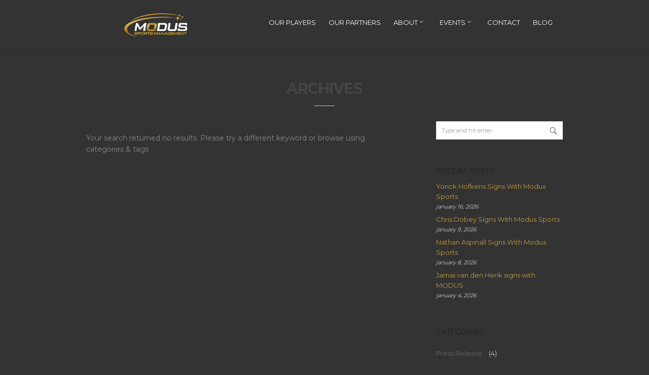

--- FILE ---
content_type: text/html; charset=UTF-8
request_url: https://modusdarts.tv/media-tags/gallery-135/
body_size: 14461
content:
<!DOCTYPE html>
<!-- Global site tag (gtag.js) - Google Analytics -->
<script async src="https://www.googletagmanager.com/gtag/js?id=UA-36926245-3"></script>
<script>
window.dataLayer = window.dataLayer || [];
function gtag(){dataLayer.push(arguments);}
gtag('js', new Date());
gtag('config', 'UA-36926245-3');
</script>
<!--[if IE 7 ]><html class="desktop ie7 no-js skin_light" lang="en-US"><![endif]-->
<!--[if IE 8 ]><html class="desktop ie8 no-js skin_light" lang="en-US"><![endif]-->
<!--[if IE 9 ]><html class="desktop ie9 no-js skin_light" lang="en-US"><![endif]--> 
<!--[if (gte IE 9)|!(IE)]><!--><html class="no-js skin_light" lang="en-US"><!--<![endif]-->
<head>
<link href="https://fonts.googleapis.com/css?family=Montserrat%3A400%2C700%7COpen+Sans%3A400&subset=latin" rel="stylesheet">
<link href="https://fonts.googleapis.com/css?family=Kaushan+Script" rel="stylesheet">
<meta charset="UTF-8" />
<title>Talita Gallery | Media Tags | Modus Sports Management</title>
<meta name="viewport" content="width=device-width, initial-scale=1.0, maximum-scale=1.0, user-scalable=0" />
<meta name="format-detection" content="telephone=no" />
<!--[if lt IE 9]>
<script type="text/javascript">/*@cc_on'abbr article aside audio canvas details figcaption figure footer header hgroup mark meter nav output progress section summary subline time video'.replace(/\w+/g,function(n){document.createElement(n)})@*/</script>
<![endif]-->
<script type="text/javascript">if(Function('/*@cc_on return document.documentMode===10@*/')()){document.documentElement.className+=' ie10';}</script>
<script type="text/javascript">(function(H){H.className=H.className.replace(/\bno-js\b/,'js')})(document.documentElement)</script>
<script type="text/javascript">
(function(u,i){if(u[i]('Safari')>-1 && u[i]('Mobile')===-1 && u[i]('Chrome') === -1){document.documentElement.className+=' safari';}}(navigator.userAgent,'indexOf'));
</script>
<link rel="pingback" href="https://modusdarts.tv/xmlrpc.php" />
<!-- favicon -->
<link rel="shortcut icon" href="https://modusdarts.tv/wp-content/uploads/2026/01/favicon.png" />
<link rel="stylesheet" type="text/css" href="//fonts.googleapis.com/css?family=Open+Sans:400italic,300,400,600,700&amp;subset=latin,latin-ext" />
<!-- wp_head() -->
<meta name='robots' content='max-image-preview:large' />
<link rel="alternate" type="application/rss+xml" title="Modus Sports Management &raquo; Feed" href="https://modusdarts.tv/feed/" />
<link rel="alternate" type="application/rss+xml" title="Modus Sports Management &raquo; Comments Feed" href="https://modusdarts.tv/comments/feed/" />
<link rel="alternate" type="application/rss+xml" title="Modus Sports Management &raquo; Talita Gallery Media Tag Feed" href="https://modusdarts.tv/media-tags/gallery-135/feed/" />
<script type="text/javascript">
/* <![CDATA[ */
window._wpemojiSettings = {"baseUrl":"https:\/\/s.w.org\/images\/core\/emoji\/14.0.0\/72x72\/","ext":".png","svgUrl":"https:\/\/s.w.org\/images\/core\/emoji\/14.0.0\/svg\/","svgExt":".svg","source":{"concatemoji":"https:\/\/modusdarts.tv\/wp-includes\/js\/wp-emoji-release.min.js?ver=6.4.7"}};
/*! This file is auto-generated */
!function(i,n){var o,s,e;function c(e){try{var t={supportTests:e,timestamp:(new Date).valueOf()};sessionStorage.setItem(o,JSON.stringify(t))}catch(e){}}function p(e,t,n){e.clearRect(0,0,e.canvas.width,e.canvas.height),e.fillText(t,0,0);var t=new Uint32Array(e.getImageData(0,0,e.canvas.width,e.canvas.height).data),r=(e.clearRect(0,0,e.canvas.width,e.canvas.height),e.fillText(n,0,0),new Uint32Array(e.getImageData(0,0,e.canvas.width,e.canvas.height).data));return t.every(function(e,t){return e===r[t]})}function u(e,t,n){switch(t){case"flag":return n(e,"\ud83c\udff3\ufe0f\u200d\u26a7\ufe0f","\ud83c\udff3\ufe0f\u200b\u26a7\ufe0f")?!1:!n(e,"\ud83c\uddfa\ud83c\uddf3","\ud83c\uddfa\u200b\ud83c\uddf3")&&!n(e,"\ud83c\udff4\udb40\udc67\udb40\udc62\udb40\udc65\udb40\udc6e\udb40\udc67\udb40\udc7f","\ud83c\udff4\u200b\udb40\udc67\u200b\udb40\udc62\u200b\udb40\udc65\u200b\udb40\udc6e\u200b\udb40\udc67\u200b\udb40\udc7f");case"emoji":return!n(e,"\ud83e\udef1\ud83c\udffb\u200d\ud83e\udef2\ud83c\udfff","\ud83e\udef1\ud83c\udffb\u200b\ud83e\udef2\ud83c\udfff")}return!1}function f(e,t,n){var r="undefined"!=typeof WorkerGlobalScope&&self instanceof WorkerGlobalScope?new OffscreenCanvas(300,150):i.createElement("canvas"),a=r.getContext("2d",{willReadFrequently:!0}),o=(a.textBaseline="top",a.font="600 32px Arial",{});return e.forEach(function(e){o[e]=t(a,e,n)}),o}function t(e){var t=i.createElement("script");t.src=e,t.defer=!0,i.head.appendChild(t)}"undefined"!=typeof Promise&&(o="wpEmojiSettingsSupports",s=["flag","emoji"],n.supports={everything:!0,everythingExceptFlag:!0},e=new Promise(function(e){i.addEventListener("DOMContentLoaded",e,{once:!0})}),new Promise(function(t){var n=function(){try{var e=JSON.parse(sessionStorage.getItem(o));if("object"==typeof e&&"number"==typeof e.timestamp&&(new Date).valueOf()<e.timestamp+604800&&"object"==typeof e.supportTests)return e.supportTests}catch(e){}return null}();if(!n){if("undefined"!=typeof Worker&&"undefined"!=typeof OffscreenCanvas&&"undefined"!=typeof URL&&URL.createObjectURL&&"undefined"!=typeof Blob)try{var e="postMessage("+f.toString()+"("+[JSON.stringify(s),u.toString(),p.toString()].join(",")+"));",r=new Blob([e],{type:"text/javascript"}),a=new Worker(URL.createObjectURL(r),{name:"wpTestEmojiSupports"});return void(a.onmessage=function(e){c(n=e.data),a.terminate(),t(n)})}catch(e){}c(n=f(s,u,p))}t(n)}).then(function(e){for(var t in e)n.supports[t]=e[t],n.supports.everything=n.supports.everything&&n.supports[t],"flag"!==t&&(n.supports.everythingExceptFlag=n.supports.everythingExceptFlag&&n.supports[t]);n.supports.everythingExceptFlag=n.supports.everythingExceptFlag&&!n.supports.flag,n.DOMReady=!1,n.readyCallback=function(){n.DOMReady=!0}}).then(function(){return e}).then(function(){var e;n.supports.everything||(n.readyCallback(),(e=n.source||{}).concatemoji?t(e.concatemoji):e.wpemoji&&e.twemoji&&(t(e.twemoji),t(e.wpemoji)))}))}((window,document),window._wpemojiSettings);
/* ]]> */
</script>
<!-- <link rel='stylesheet' id='pe_theme_reset-css' href='https://modusdarts.tv/wp-content/themes/oneup/framework/css/reset.css?ver=1479310804' type='text/css' media='all' /> -->
<!-- <link rel='stylesheet' id='pe_theme_bootstrap-css' href='https://modusdarts.tv/wp-content/themes/oneup/framework/js/bootstrap/2.2.1/css/bootstrap.css?ver=1479310804' type='text/css' media='all' /> -->
<!-- <link rel='stylesheet' id='pe_theme_bootstrap_responsive-css' href='https://modusdarts.tv/wp-content/themes/oneup/framework/js/bootstrap/2.2.1/css/bootstrap-responsive.css?ver=1479310804' type='text/css' media='all' /> -->
<!-- <link rel='stylesheet' id='pe_theme_windfall_icon_font-css' href='https://modusdarts.tv/wp-content/themes/oneup/css/entypo-icon-font.css?ver=1479312760' type='text/css' media='all' /> -->
<!-- <link rel='stylesheet' id='pe_theme_video-css' href='https://modusdarts.tv/wp-content/themes/oneup/framework/css/video/style.css?ver=1479310804' type='text/css' media='all' /> -->
<!-- <link rel='stylesheet' id='pe_theme_background-css' href='https://modusdarts.tv/wp-content/themes/oneup/framework/css/jquery.pixelentity.background.css?ver=1479310804' type='text/css' media='all' /> -->
<!-- <link rel='stylesheet' id='pe_theme_isotope_plugin-css' href='https://modusdarts.tv/wp-content/themes/oneup/framework/css/isotope.css?ver=1479310804' type='text/css' media='all' /> -->
<!-- <link rel='stylesheet' id='pe_theme_isotope-css' href='https://modusdarts.tv/wp-content/themes/oneup/framework/css/jquery.pixelentity.isotope.css?ver=1479310804' type='text/css' media='all' /> -->
<!-- <link rel='stylesheet' id='pe_theme_carousel-css' href='https://modusdarts.tv/wp-content/themes/oneup/framework/css/jquery.pixelentity.carousel.css?ver=1479310804' type='text/css' media='all' /> -->
<!-- <link rel='stylesheet' id='pe_theme_ajaxportfolio-css' href='https://modusdarts.tv/wp-content/themes/oneup/framework/css/jquery.pixelentity.ajaxportfolio.css?ver=1479310804' type='text/css' media='all' /> -->
<!-- <link rel='stylesheet' id='pe_theme_volo-css' href='https://modusdarts.tv/wp-content/themes/oneup/framework/js/pe.volo/themes/common.css?ver=1479310804' type='text/css' media='all' /> -->
<!-- <link rel='stylesheet' id='pe_theme_vario-css' href='https://modusdarts.tv/wp-content/themes/oneup/framework/css/vario-transitions.css?ver=1479310804' type='text/css' media='all' /> -->
<!-- <link rel='stylesheet' id='pe_theme_flare_common-css' href='https://modusdarts.tv/wp-content/themes/oneup/framework/js/pe.flare/themes/common.css?ver=1479310804' type='text/css' media='all' /> -->
<!-- <link rel='stylesheet' id='pe_theme_flare-css' href='https://modusdarts.tv/wp-content/themes/oneup/framework/js/pe.flare/themes/default/skin.css?ver=1479310804' type='text/css' media='all' /> -->
<!-- <link rel='stylesheet' id='pe_theme_windfall_slider_ui-css' href='https://modusdarts.tv/wp-content/themes/oneup/css/slider_ui.css?ver=1479312760' type='text/css' media='all' /> -->
<!-- <link rel='stylesheet' id='pe_theme_animate_css-css' href='https://modusdarts.tv/wp-content/themes/oneup/framework/css/animate.min.css?ver=1479310804' type='text/css' media='all' /> -->
<!-- <link rel='stylesheet' id='pe_theme_windfall_slider_captions-css' href='https://modusdarts.tv/wp-content/themes/oneup/css/slider_captions.css?ver=1479312760' type='text/css' media='all' /> -->
<!-- <link rel='stylesheet' id='pe_theme_windfall_slider_captions_style-css' href='https://modusdarts.tv/wp-content/themes/oneup/css/slider_captions_style.css?ver=1479312760' type='text/css' media='all' /> -->
<!-- <link rel='stylesheet' id='pe_theme_windfall_menu-css' href='https://modusdarts.tv/wp-content/themes/oneup/css/menu.css?ver=1479312760' type='text/css' media='all' /> -->
<!-- <link rel='stylesheet' id='pe_theme_windfall_menu_style-css' href='https://modusdarts.tv/wp-content/themes/oneup/css/menu_style.css?ver=1479312760' type='text/css' media='all' /> -->
<!-- <link rel='stylesheet' id='pe_theme_windfall_style-css' href='https://modusdarts.tv/wp-content/themes/oneup/css/style.css?ver=1479312760' type='text/css' media='all' /> -->
<!-- <link rel='stylesheet' id='pe_theme_windfall_style_responsive-css' href='https://modusdarts.tv/wp-content/themes/oneup/css/style_responsive.css?ver=1479312760' type='text/css' media='all' /> -->
<!-- <link rel='stylesheet' id='pe_theme_init-css' href='https://modusdarts.tv/wp-content/themes/oneup/style.css?ver=1479312760' type='text/css' media='all' /> -->
<link rel="stylesheet" type="text/css" href="//modusdarts.tv/wp-content/cache/wpfc-minified/7bhxpdgt/7mq7a.css" media="all"/>
<style id='wp-emoji-styles-inline-css' type='text/css'>
img.wp-smiley, img.emoji {
display: inline !important;
border: none !important;
box-shadow: none !important;
height: 1em !important;
width: 1em !important;
margin: 0 0.07em !important;
vertical-align: -0.1em !important;
background: none !important;
padding: 0 !important;
}
</style>
<!-- <link rel='stylesheet' id='wp-block-library-css' href='https://modusdarts.tv/wp-includes/css/dist/block-library/style.min.css?ver=6.4.7' type='text/css' media='all' /> -->
<link rel="stylesheet" type="text/css" href="//modusdarts.tv/wp-content/cache/wpfc-minified/8x3iy57c/7mq7a.css" media="all"/>
<style id='classic-theme-styles-inline-css' type='text/css'>
/*! This file is auto-generated */
.wp-block-button__link{color:#fff;background-color:#32373c;border-radius:9999px;box-shadow:none;text-decoration:none;padding:calc(.667em + 2px) calc(1.333em + 2px);font-size:1.125em}.wp-block-file__button{background:#32373c;color:#fff;text-decoration:none}
</style>
<style id='global-styles-inline-css' type='text/css'>
body{--wp--preset--color--black: #000000;--wp--preset--color--cyan-bluish-gray: #abb8c3;--wp--preset--color--white: #ffffff;--wp--preset--color--pale-pink: #f78da7;--wp--preset--color--vivid-red: #cf2e2e;--wp--preset--color--luminous-vivid-orange: #ff6900;--wp--preset--color--luminous-vivid-amber: #fcb900;--wp--preset--color--light-green-cyan: #7bdcb5;--wp--preset--color--vivid-green-cyan: #00d084;--wp--preset--color--pale-cyan-blue: #8ed1fc;--wp--preset--color--vivid-cyan-blue: #0693e3;--wp--preset--color--vivid-purple: #9b51e0;--wp--preset--gradient--vivid-cyan-blue-to-vivid-purple: linear-gradient(135deg,rgba(6,147,227,1) 0%,rgb(155,81,224) 100%);--wp--preset--gradient--light-green-cyan-to-vivid-green-cyan: linear-gradient(135deg,rgb(122,220,180) 0%,rgb(0,208,130) 100%);--wp--preset--gradient--luminous-vivid-amber-to-luminous-vivid-orange: linear-gradient(135deg,rgba(252,185,0,1) 0%,rgba(255,105,0,1) 100%);--wp--preset--gradient--luminous-vivid-orange-to-vivid-red: linear-gradient(135deg,rgba(255,105,0,1) 0%,rgb(207,46,46) 100%);--wp--preset--gradient--very-light-gray-to-cyan-bluish-gray: linear-gradient(135deg,rgb(238,238,238) 0%,rgb(169,184,195) 100%);--wp--preset--gradient--cool-to-warm-spectrum: linear-gradient(135deg,rgb(74,234,220) 0%,rgb(151,120,209) 20%,rgb(207,42,186) 40%,rgb(238,44,130) 60%,rgb(251,105,98) 80%,rgb(254,248,76) 100%);--wp--preset--gradient--blush-light-purple: linear-gradient(135deg,rgb(255,206,236) 0%,rgb(152,150,240) 100%);--wp--preset--gradient--blush-bordeaux: linear-gradient(135deg,rgb(254,205,165) 0%,rgb(254,45,45) 50%,rgb(107,0,62) 100%);--wp--preset--gradient--luminous-dusk: linear-gradient(135deg,rgb(255,203,112) 0%,rgb(199,81,192) 50%,rgb(65,88,208) 100%);--wp--preset--gradient--pale-ocean: linear-gradient(135deg,rgb(255,245,203) 0%,rgb(182,227,212) 50%,rgb(51,167,181) 100%);--wp--preset--gradient--electric-grass: linear-gradient(135deg,rgb(202,248,128) 0%,rgb(113,206,126) 100%);--wp--preset--gradient--midnight: linear-gradient(135deg,rgb(2,3,129) 0%,rgb(40,116,252) 100%);--wp--preset--font-size--small: 13px;--wp--preset--font-size--medium: 20px;--wp--preset--font-size--large: 36px;--wp--preset--font-size--x-large: 42px;--wp--preset--spacing--20: 0.44rem;--wp--preset--spacing--30: 0.67rem;--wp--preset--spacing--40: 1rem;--wp--preset--spacing--50: 1.5rem;--wp--preset--spacing--60: 2.25rem;--wp--preset--spacing--70: 3.38rem;--wp--preset--spacing--80: 5.06rem;--wp--preset--shadow--natural: 6px 6px 9px rgba(0, 0, 0, 0.2);--wp--preset--shadow--deep: 12px 12px 50px rgba(0, 0, 0, 0.4);--wp--preset--shadow--sharp: 6px 6px 0px rgba(0, 0, 0, 0.2);--wp--preset--shadow--outlined: 6px 6px 0px -3px rgba(255, 255, 255, 1), 6px 6px rgba(0, 0, 0, 1);--wp--preset--shadow--crisp: 6px 6px 0px rgba(0, 0, 0, 1);}:where(.is-layout-flex){gap: 0.5em;}:where(.is-layout-grid){gap: 0.5em;}body .is-layout-flow > .alignleft{float: left;margin-inline-start: 0;margin-inline-end: 2em;}body .is-layout-flow > .alignright{float: right;margin-inline-start: 2em;margin-inline-end: 0;}body .is-layout-flow > .aligncenter{margin-left: auto !important;margin-right: auto !important;}body .is-layout-constrained > .alignleft{float: left;margin-inline-start: 0;margin-inline-end: 2em;}body .is-layout-constrained > .alignright{float: right;margin-inline-start: 2em;margin-inline-end: 0;}body .is-layout-constrained > .aligncenter{margin-left: auto !important;margin-right: auto !important;}body .is-layout-constrained > :where(:not(.alignleft):not(.alignright):not(.alignfull)){max-width: var(--wp--style--global--content-size);margin-left: auto !important;margin-right: auto !important;}body .is-layout-constrained > .alignwide{max-width: var(--wp--style--global--wide-size);}body .is-layout-flex{display: flex;}body .is-layout-flex{flex-wrap: wrap;align-items: center;}body .is-layout-flex > *{margin: 0;}body .is-layout-grid{display: grid;}body .is-layout-grid > *{margin: 0;}:where(.wp-block-columns.is-layout-flex){gap: 2em;}:where(.wp-block-columns.is-layout-grid){gap: 2em;}:where(.wp-block-post-template.is-layout-flex){gap: 1.25em;}:where(.wp-block-post-template.is-layout-grid){gap: 1.25em;}.has-black-color{color: var(--wp--preset--color--black) !important;}.has-cyan-bluish-gray-color{color: var(--wp--preset--color--cyan-bluish-gray) !important;}.has-white-color{color: var(--wp--preset--color--white) !important;}.has-pale-pink-color{color: var(--wp--preset--color--pale-pink) !important;}.has-vivid-red-color{color: var(--wp--preset--color--vivid-red) !important;}.has-luminous-vivid-orange-color{color: var(--wp--preset--color--luminous-vivid-orange) !important;}.has-luminous-vivid-amber-color{color: var(--wp--preset--color--luminous-vivid-amber) !important;}.has-light-green-cyan-color{color: var(--wp--preset--color--light-green-cyan) !important;}.has-vivid-green-cyan-color{color: var(--wp--preset--color--vivid-green-cyan) !important;}.has-pale-cyan-blue-color{color: var(--wp--preset--color--pale-cyan-blue) !important;}.has-vivid-cyan-blue-color{color: var(--wp--preset--color--vivid-cyan-blue) !important;}.has-vivid-purple-color{color: var(--wp--preset--color--vivid-purple) !important;}.has-black-background-color{background-color: var(--wp--preset--color--black) !important;}.has-cyan-bluish-gray-background-color{background-color: var(--wp--preset--color--cyan-bluish-gray) !important;}.has-white-background-color{background-color: var(--wp--preset--color--white) !important;}.has-pale-pink-background-color{background-color: var(--wp--preset--color--pale-pink) !important;}.has-vivid-red-background-color{background-color: var(--wp--preset--color--vivid-red) !important;}.has-luminous-vivid-orange-background-color{background-color: var(--wp--preset--color--luminous-vivid-orange) !important;}.has-luminous-vivid-amber-background-color{background-color: var(--wp--preset--color--luminous-vivid-amber) !important;}.has-light-green-cyan-background-color{background-color: var(--wp--preset--color--light-green-cyan) !important;}.has-vivid-green-cyan-background-color{background-color: var(--wp--preset--color--vivid-green-cyan) !important;}.has-pale-cyan-blue-background-color{background-color: var(--wp--preset--color--pale-cyan-blue) !important;}.has-vivid-cyan-blue-background-color{background-color: var(--wp--preset--color--vivid-cyan-blue) !important;}.has-vivid-purple-background-color{background-color: var(--wp--preset--color--vivid-purple) !important;}.has-black-border-color{border-color: var(--wp--preset--color--black) !important;}.has-cyan-bluish-gray-border-color{border-color: var(--wp--preset--color--cyan-bluish-gray) !important;}.has-white-border-color{border-color: var(--wp--preset--color--white) !important;}.has-pale-pink-border-color{border-color: var(--wp--preset--color--pale-pink) !important;}.has-vivid-red-border-color{border-color: var(--wp--preset--color--vivid-red) !important;}.has-luminous-vivid-orange-border-color{border-color: var(--wp--preset--color--luminous-vivid-orange) !important;}.has-luminous-vivid-amber-border-color{border-color: var(--wp--preset--color--luminous-vivid-amber) !important;}.has-light-green-cyan-border-color{border-color: var(--wp--preset--color--light-green-cyan) !important;}.has-vivid-green-cyan-border-color{border-color: var(--wp--preset--color--vivid-green-cyan) !important;}.has-pale-cyan-blue-border-color{border-color: var(--wp--preset--color--pale-cyan-blue) !important;}.has-vivid-cyan-blue-border-color{border-color: var(--wp--preset--color--vivid-cyan-blue) !important;}.has-vivid-purple-border-color{border-color: var(--wp--preset--color--vivid-purple) !important;}.has-vivid-cyan-blue-to-vivid-purple-gradient-background{background: var(--wp--preset--gradient--vivid-cyan-blue-to-vivid-purple) !important;}.has-light-green-cyan-to-vivid-green-cyan-gradient-background{background: var(--wp--preset--gradient--light-green-cyan-to-vivid-green-cyan) !important;}.has-luminous-vivid-amber-to-luminous-vivid-orange-gradient-background{background: var(--wp--preset--gradient--luminous-vivid-amber-to-luminous-vivid-orange) !important;}.has-luminous-vivid-orange-to-vivid-red-gradient-background{background: var(--wp--preset--gradient--luminous-vivid-orange-to-vivid-red) !important;}.has-very-light-gray-to-cyan-bluish-gray-gradient-background{background: var(--wp--preset--gradient--very-light-gray-to-cyan-bluish-gray) !important;}.has-cool-to-warm-spectrum-gradient-background{background: var(--wp--preset--gradient--cool-to-warm-spectrum) !important;}.has-blush-light-purple-gradient-background{background: var(--wp--preset--gradient--blush-light-purple) !important;}.has-blush-bordeaux-gradient-background{background: var(--wp--preset--gradient--blush-bordeaux) !important;}.has-luminous-dusk-gradient-background{background: var(--wp--preset--gradient--luminous-dusk) !important;}.has-pale-ocean-gradient-background{background: var(--wp--preset--gradient--pale-ocean) !important;}.has-electric-grass-gradient-background{background: var(--wp--preset--gradient--electric-grass) !important;}.has-midnight-gradient-background{background: var(--wp--preset--gradient--midnight) !important;}.has-small-font-size{font-size: var(--wp--preset--font-size--small) !important;}.has-medium-font-size{font-size: var(--wp--preset--font-size--medium) !important;}.has-large-font-size{font-size: var(--wp--preset--font-size--large) !important;}.has-x-large-font-size{font-size: var(--wp--preset--font-size--x-large) !important;}
.wp-block-navigation a:where(:not(.wp-element-button)){color: inherit;}
:where(.wp-block-post-template.is-layout-flex){gap: 1.25em;}:where(.wp-block-post-template.is-layout-grid){gap: 1.25em;}
:where(.wp-block-columns.is-layout-flex){gap: 2em;}:where(.wp-block-columns.is-layout-grid){gap: 2em;}
.wp-block-pullquote{font-size: 1.5em;line-height: 1.6;}
</style>
<!-- <link rel='stylesheet' id='cptch_stylesheet-css' href='https://modusdarts.tv/wp-content/plugins/captcha/css/front_end_style.css?ver=4.4.5' type='text/css' media='all' /> -->
<!-- <link rel='stylesheet' id='dashicons-css' href='https://modusdarts.tv/wp-includes/css/dashicons.min.css?ver=6.4.7' type='text/css' media='all' /> -->
<!-- <link rel='stylesheet' id='cptch_desktop_style-css' href='https://modusdarts.tv/wp-content/plugins/captcha/css/desktop_style.css?ver=4.4.5' type='text/css' media='all' /> -->
<!-- <link rel='stylesheet' id='spba-animate-css' href='https://modusdarts.tv/wp-content/plugins/so-page-builder-animate/css/animate.min.css?ver=1' type='text/css' media='all' /> -->
<!-- <link rel='stylesheet' id='sticky-siteorigin-css' href='https://modusdarts.tv/wp-content/plugins/sticky-for-siteorigin/public/css/sticky-siteorigin-public.css?ver=1.0.0' type='text/css' media='all' /> -->
<link rel="stylesheet" type="text/css" href="//modusdarts.tv/wp-content/cache/wpfc-minified/6jf622p8/7mq7a.css" media="all"/>
<script src='//modusdarts.tv/wp-content/cache/wpfc-minified/2q9p1kfw/7mq7a.js' type="text/javascript"></script>
<!-- <script type="text/javascript" src="https://modusdarts.tv/wp-includes/js/jquery/jquery.min.js?ver=3.7.1" id="jquery-core-js"></script> -->
<!-- <script type="text/javascript" src="https://modusdarts.tv/wp-includes/js/jquery/jquery-migrate.min.js?ver=3.4.1" id="jquery-migrate-js"></script> -->
<!-- <script type="text/javascript" src="https://modusdarts.tv/wp-content/themes/oneup/framework/js/jquery.debouncedresize.js?ver=1479310804" id="pe_theme_debouncedresize-js"></script> -->
<!--[if lt IE 8]>
<script type="text/javascript" src="https://modusdarts.tv/wp-includes/js/json2.min.js?ver=2015-05-03" id="json2-js"></script>
<![endif]-->
<script src='//modusdarts.tv/wp-content/cache/wpfc-minified/llmozy/7mq7a.js' type="text/javascript"></script>
<!-- <script type="text/javascript" src="https://modusdarts.tv/wp-content/plugins/sticky-for-siteorigin/public/js/jquery.sticky-kit.min.js?ver=1.0.0" id="sticky-kit-js"></script> -->
<!-- <script type="text/javascript" src="https://modusdarts.tv/wp-content/plugins/sticky-for-siteorigin/public/js/sticky-siteorigin-public.js?ver=1.0.0" id="sticky-siteorigin-js"></script> -->
<!-- <script type="text/javascript" src="https://modusdarts.tv/wp-content/plugins/sticky-menu-or-anything-on-scroll/assets/js/jq-sticky-anything.min.js?ver=2.1.1" id="stickyAnythingLib-js"></script> -->
<link rel="https://api.w.org/" href="https://modusdarts.tv/wp-json/" /><link rel="EditURI" type="application/rsd+xml" title="RSD" href="https://modusdarts.tv/xmlrpc.php?rsd" />
<meta name="generator" content="WordPress 6.4.7" />
<style type="text/css" id="wp-custom-css">
/* GET IN TOUCH title */
h2[style*="float:left"]{
color:#fff !important;
}
/* ALL buttons in that bar */
a.outline-btn.pull-right,
a.contour-btn.pull-right{
border-radius:30px !important;
padding:12px 26px !important;
line-height:1.2 !important;
text-decoration:none !important;
}
/* CONTACT US (filled) */
a.contour-btn.pull-right{
background:#caa54b !important;
color:#fff !important;
border:2px solid #caa54b !important;
}
/* Outline buttons */
a.outline-btn.pull-right{
background:transparent !important;
border:2px solid #caa54b !important;
color:#caa54b !important;
}
/* Hover */
a.contour-btn.pull-right:hover{
background:#b8963f !important;
border-color:#b8963f !important;
color:#fff !important;
}
a.outline-btn.pull-right:hover{
background:#caa54b !important;
color:#ffffff !important;
}
/* Force the service box titles (Experience, Promotion, etc.) to white */
body.home .service-item h4 {
color: #ffffff !important;
}
/* Remove service section vertical dividers */
body.home #section-services .service-item {
border: none !important;
}
body.home #section-services .service-item:before,
body.home #section-services .service-item:after {
display: none !important;
content: none !important;
}
/* WHY CHOOSE MODUS title (Services block heading) */
body.home .pe-view-layout-block h2 {
color: #ffffff !important;
opacity: 1 !important;
}
/* MODUS SPORTS MANAGEMENT section – force all text white */
body.home .pe-view-layout-block,
body.home .pe-view-layout-block p,
body.home .pe-view-layout-block li,
body.home .pe-view-layout-block ul,
body.home .pe-view-layout-block span {
color: #ffffff !important;
}
/* Make bullet points white too */
body.home .pe-view-layout-block ul li {
color: #ffffff !important;
}
/* LEARN MORE button – gold + rounded */
body.home .pe-view-layout-block a.pe-button,
body.home .pe-view-layout-block .pe-button a,
body.home .pe-view-layout-block a.button,
body.home .pe-view-layout-block .button {
background-color: #caa54b !important;
color: #ffffff !important;
border-radius: 30px !important;
padding: 12px 30px !important;
border: none !important;
text-transform: uppercase;
}
/* Hover effect */
body.home .pe-view-layout-block a.pe-button:hover,
body.home .pe-view-layout-block .pe-button a:hover,
body.home .pe-view-layout-block a.button:hover,
body.home .pe-view-layout-block .button:hover {
background-color: #b8963f !important;
color: #ffffff !important;
}
/* SECTION ABOUT (Learn More) button -> GOLD + rounded */
body.home #section-about .pe-button a {
background: #caa54b !important;
background-image: none !important;
color: #ffffff !important;
border: none !important;
border-radius: 30px !important;
padding: 12px 32px !important;
}
body.home #section-about .pe-button a:hover {
background: #b8963f !important;
color: #ffffff !important;
}
/* Stop the last section bleeding into the footer */
body.home .pe-main-section:last-of-type {
margin-bottom: 0 !important;
padding-bottom: 0 !important;
overflow: hidden !important;
}
/* Extra safety: clip any background/slider overflow above footer */
body.home .pe-main-section,
body.home .pe-splash-section,
body.home #section-splash {
overflow: hidden !important;
}
/* Pull footer above any remaining overlap */
#footer {
margin-top: 0 !important;
position: relative;
z-index: 99999;
}
/* Buttons stay gold */
#section-contact button,
#section-contact input[type="submit"] {
background: #caa54b !important;
color: #ffffff !important;
border: none !important;
}
/* CONTACT FORM – rounded inputs */
#section-contact input[type="text"],
#section-contact input[type="email"],
#section-contact textarea {
border-radius: 8px !important;
padding: 12px 14px !important;
border: 1px solid #ddd !important;
}
/* CONTACT FORM – rounded gold button */
#section-contact button,
#section-contact input[type="submit"] {
border-radius: 30px !important;
padding: 12px 36px !important;
background: #caa54b !important;
color: #ffffff !important;
border: none !important;
text-transform: uppercase;
font-weight: 600;
}
/* Button hover */
#section-contact button:hover,
#section-contact input[type="submit"]:hover {
background: #b8963f !important;
}
/* Footer app banner: remove extra gap */
a[href*="play-the-pro"] {
display: block !important;
margin: 0 !important;
padding: 0 !important;
line-height: 0 !important;
}
a[href*="play-the-pro"] img {
display: block !important;
margin: 0 auto !important;
max-width: 100% !important;
height: auto !important;
}
/* Make page sides dark instead of white */
html,
body,
.site-wrapper,
#wrapper {
background-color: #333333 !important;
}
/* Footer background colour */
#footer,
#footer .foot-lower {
background-color: #333333 !important;
}
.hero {
background-image: url("banner.jpg");
background-size: contain;
background-repeat: no-repeat;
background-position: center;
height: 450px;
}
/* Contact page: keep main body text white */
body.page-id-77,
body.page-id-77 p,
body.page-id-77 span,
body.page-id-77 a,
body.page-id-77 .bolden {
color: #ffffff !important;
}
/* Make the headings/labels gold again (usually strong) */
body.page-id-77 p strong,
body.page-id-77 .bolden strong {
color: #caa54b !important;
}
/* Also make the CONTACT title white (optional) */
body.page-id-77 h2 {
color: #ffffff !important;
}
/* ABOUT MODUS page – make body text white */
body.page-id-4690 p {
color: #ffffff !important;
}
/* ABOUT page CTA buttons (outline-btn + contour-btn) – rounded + gold */
a.outline-btn,
a.contour-btn {
background: #caa54b !important;
border: 2px solid #caa54b !important;
color: #ffffff !important;
border-radius: 30px !important;
padding: 12px 32px !important;
box-shadow: none !important;
text-transform: uppercase;
font-weight: 600;
display: inline-block;
}
/* Hover */
a.outline-btn:hover,
a.contour-btn:hover {
background: #b8963f !important;
border-color: #b8963f !important;
color: #ffffff !important;
}
/* Sponsorship page – default body text white */
body.page-id-49 p,
body.page-id-49 span,
body.page-id-49 li {
color: #ffffff !important;
}
/* Sponsorship page – keep gold sub-headings */
body.page-id-49 h3,
body.page-id-49 h4,
body.page-id-49 .service-item h3,
body.page-id-49 .service-item h4,
body.page-id-49 .service-item .bolden {
color: #caa54b !important;
}
/* Sponsorship page – bold text inside paragraphs stays white */
body.page-id-49 p .bolden,
body.page-id-49 span.bolden {
color: #ffffff !important;
}
/* Sponsorship page (ID 44) – remove white bands */
body.page-id-44 .pe-style-light,
body.page-id-44 .pe-main-section.pe-style-light,
body.page-id-44 .pe-block,
body.page-id-44 .pe-container {
background-color: #333333 !important;
}
/* Remove empty spacing causing white gaps */
body.page-id-44 .pe-main-section {
margin: 0 !important;
padding-top: 0 !important;
padding-bottom: 0 !important;
}
/* Hide empty divider / spacer rows */
body.page-id-44 hr,
body.page-id-44 .divider,
body.page-id-44 .pe-divider {
display: none !important;
}
/* Page 40 – make page title white */
body.page-id-40 .page-title,
body.page-id-40 .page-title h1,
body.page-id-40 .page-title h2 {
color: #ffffff !important;
}
/* Charity page (ID 5676) – make all body text white */
body.page-id-5676 p,
body.page-id-5676 li,
body.page-id-5676 span {
color: #ffffff !important;
}
/* SHORTER DESKTOP HEADER / MENU HEIGHT */
.pe-menu-main{
padding:8px 20px 0 20px !important;
}
.pe-menu li a{
padding-bottom:6px !important;
}
/* Make header/nav row behave like a flex row so menu text stays centered */
.pe-menu-main{
padding: 6px 20px !important;   /* reduces height */
display: flex !important;
align-items: center !important; /* centers vertically */
}
/* Remove extra bottom padding that pushes height */
.pe-menu li a{
padding: 30px 0 !important;     /* equal top/bottom so it sits nicely */
}
/* If the UL is floating right, flex will still work but this helps */
.pe-menu{
margin: 0 !important;
}
/* MOBILE HERO – MAKE IT MUCH SHORTER */
@media (max-width: 767px) {
/* Force hero to be shorter */
#section-splash,
.pe-splash-section,
.peSlider.peNeedResize {
height: 100vh !important;
min-height: 50px !important;
max-height: 1000px !important;
}
/* Stop background zoom */
.peSlider,
.peVolo,
.peSlider .peWrap,
.peSlider .peVolo-layer {
background-size: contain !important;
background-position: center top !important;
}
/* Pull text upward so it appears sooner */
.peCaption,
.peCaption-layer {
transform: translateY(-60px) !important;
}
}
/* DESKTOP: hard-freeze peVolo hero (no zoom/pan, no slide swapping visually) */
@media (min-width: 1600px) {
/* Freeze ALL transforms/transitions inside the hero */
#section-splash .peSlider.peVolo,
#section-splash .peSlider.peVolo * {
animation: none !important;
transition: none !important;
}
#section-splash .peSlider.peVolo .peWrap,
#section-splash .peSlider.peVolo .peWrap.scale,
#section-splash .peSlider.peVolo .peWrap > div,
#section-splash .peSlider.peVolo .peWrap > div.visible,
#section-splash .peSlider.peVolo img {
transform: none !important;
}
/* Force the hero to show ONLY the first slide block */
#section-splash .peSlider.peVolo .peWrap > div {
display: none !important;
visibility: hidden !important;
opacity: 0 !important;
}
#section-splash .peSlider.peVolo .peWrap > div:first-child {
display: block !important;
visibility: visible !important;
opacity: 1 !important;
}
/* Make the image sit normally */
#section-splash .peSlider.peVolo img {
width: 100% !important;
height: auto !important;
max-width: 100% !important;
display: block !important;
margin: 0 auto !important;
}
}
/* DESKTOP: make hero scroll normally (disable fixed/parallax background) */
@media (min-width: 1024px) {
#section-splash .peWrap,
#section-splash .peWrap.scale {
position: relative !important;   /* was fixed/absolute in parallax */
z-index: 1 !important;
}
/* ensure hero sits in the normal document flow */
#section-splash {
position: relative !important;
overflow: hidden !important;
}
}
/* Hide View More button in hero slider */
.peSplash-section .bigBut,
.peSplash-section .pe-headlines {
display: none !important;
}
/* HOME hero: kill the "View More" button (desktop/laptop) */
body.page-id-4528 a.bigBut{
display:none !important;
visibility:hidden !important;
opacity:0 !important;
pointer-events:none !important;
}
/* HOME (page-id-4528) – MOBILE: move GET IN TOUCH up + center buttons */
@media (max-width: 767px){
/* pull the whole action section up a bit */
body.page-id-4528 #section-action{
padding-top: 10px !important;    /* reduce space above */
padding-bottom: 10px !important; /* optional */
margin-top: 10px !important;    /* move up (tweak -20 to -80) */
}
/* center the content in the action area */
body.page-id-4528 #section-action .action{
text-align: center !important;
}
/* remove the inline float on the H2 (your HTML has style="float:left") */
body.page-id-4528 #section-action .action h2{
float: none !important;
display: block !important;
text-align: center !important;
margin: 0 0 12px 0 !important;
}
/* center the buttons (anchors) */
body.page-id-4528 #section-action .action a{
display: inline-block !important;
margin: 10px auto !important;
float: none !important;
}
/* if your buttons are full width or weird, force a nice width */
body.page-id-4528 #section-action .action a.bigBut,
body.page-id-4528 #section-action .action a.outline-btn,
body.page-id-4528 #section-action .action a.contour-btn{
width: 85% !important;
max-width: 320px !important;
box-sizing: border-box !important;
}
}
/* Page 40 – Partners image: fit on mobile without white space */
@media (max-width: 767px){
body.page-id-40 .pe-main-section{
background-size: contain !important;
background-position: center top !important;
background-repeat: no-repeat !important;
/* KEY FIX */
height: auto !important;
min-height: unset !important;
padding-top: 40vw !important;   /* controls image height */
padding-bottom: 0 !important;
}
}
/* BLOG + SINGLE POST: force body text to white */
body.blog .post,
body.blog .post * ,
body.blog .post p,
body.blog .entry-content,
body.blog .entry-content p,
body.blog .post-excerpt,
body.blog .post-excerpt p,
body.blog .post-body,
body.blog .post-body p,
body.blog .entry-summary,
body.blog .entry-summary p,
body.single-post .post,
body.single-post .post * ,
body.single-post .entry-content,
body.single-post .entry-content p,
body.single-post .entry-summary,
body.single-post .entry-summary p {
color: #fff !important;
}
/* Keep headings gold (so they DON'T get forced white by the * rule above) */
body.blog h1, body.blog h2, body.blog h3, body.blog h4, body.blog h5,
body.single-post h1, body.single-post h2, body.single-post h3, body.single-post h4, body.single-post h5 {
color: #d4af37 !important;
}
/* Rounded corners for each player card (image + name box) */
.pe-view-layout-class-staff .pe-block,
.pe-view-layout-class-staff .pe-block img,
.pe-view-layout-class-staff .row-fluid,
.pe-view-layout-class-staff .span4,
.pe-view-layout-class-staff .span3 {
border-radius: 16px !important;
overflow: hidden !important;
}
/* Round the WHITE name/details box */
.pe-view-layout-class-staff .details{
border-radius: 0 0 16px 16px !important;
overflow: hidden !important;
}
/* Make sure the text containers follow the rounding */
.pe-view-layout-class-staff .details .title-wrap,
.pe-view-layout-class-staff .details .info-wrap{
border-radius: 0 0 16px 16px !important;
}
/* If the little arrow/chevron breaks the curve, hide it */
.pe-view-layout-class-staff .details .arrow{
display: none !important;
}
/* Disable staff hover animations completely */
.staff-item,
.staff-item * {
transition: none !important;
animation: none !important;
}
/* Lock hover state to normal state */
.staff-item:hover,
.staff-item:hover * {
transform: none !important;
opacity: 1 !important;
top: auto !important;
bottom: auto !important;
}
/* === STAFF CARDS: keep layout + kill hover + keep name visible === */
/* Card */
.staff-item{
border-radius: 18px !important;
overflow: hidden !important;     /* rounds the image too */
}
/* Make sure the image behaves normally (no squish/shorten) */
.staff-item img{
display: block !important;
width: 100% !important;
height: auto !important;
max-width: 100% !important;
}
/* Put the name strip back into the normal layout (NOT absolute) */
.staff-item .details{
position: relative !important;
left: auto !important;
right: auto !important;
top: auto !important;
bottom: auto !important;
opacity: 1 !important;
visibility: visible !important;
display: block !important;
transform: none !important;
transition: none !important;
z-index: 1 !important;
background: #fff !important;
}
/* If the theme targets the title wrapper separately */
.staff-item .details .title-wrap{
opacity: 1 !important;
visibility: visible !important;
display: block !important;
transform: none !important;
transition: none !important;
background: #fff !important;
}
/* Kill ALL hover-driven hiding (including hovering the NAME itself) */
.staff-item:hover .details,
.staff-item:hover .details .title-wrap,
.staff-item a:hover .details,
.staff-item a:hover .details .title-wrap,
.staff-item .details:hover,
.staff-item .details:hover .title-wrap{
opacity: 1 !important;
visibility: visible !important;
transform: none !important;
transition: none !important;
}
/* If there's an overlay layer fading things */
.staff-item:hover:before,
.staff-item:hover:after{
opacity: 1 !important;
}
/* --- Force ANY title text inside staff card to stay visible --- */
.staff-item:hover *,
.staff-item a:hover *,
.staff-item .details:hover *{
opacity: 1 !important;
visibility: visible !important;
transform: none !important;
}
/* common title selectors/themes */
.staff-item .title,
.staff-item .staff-title,
.staff-item h3,
.staff-item h4,
.staff-item .details a,
.staff-item .details span{
opacity: 1 !important;
visibility: visible !important;
transform: none !important;
transition: none !important;
}
/* sometimes the theme sets color to transparent on hover */
.staff-item:hover .title,
.staff-item:hover h3,
.staff-item:hover h4,
.staff-item:hover .details a,
.staff-item:hover .details span{
color: #111 !important; /* or #fff if you want white text */
}
/* --- Force ANY title text inside staff card to stay visible --- */
.staff-item:hover *,
.staff-item a:hover *,
.staff-item .details:hover *{
opacity: 1 !important;
visibility: visible !important;
transform: none !important;
}
/* common title selectors/themes */
.staff-item .title,
.staff-item .staff-title,
.staff-item h3,
.staff-item h4,
.staff-item .details a,
.staff-item .details span{
opacity: 1 !important;
visibility: visible !important;
transform: none !important;
transition: none !important;
}
/* sometimes the theme sets color to transparent on hover */
.staff-item:hover .title,
.staff-item:hover h3,
.staff-item:hover h4,
.staff-item:hover .details a,
.staff-item:hover .details span{
color: #111 !important; /* or #fff if you want white text */
}
/* Staff name/details box – gold background */
.staff-item .details,
.staff-item .details .title-wrap {
background-color: #caa54b !important; /* gold */
}
/* Staff name text – force pure black */
.staff-item .details,
.staff-item .details * {
color: #000000 !important;
}
/* Staff name font */
.staff-item .details,
.staff-item .details * {
font-family: "Montserrat", Arial, Helvetica, sans-serif !important;
}
/* Force font across all text elements */
body, 
p, 
span, 
a, 
li, 
ul, 
ol, 
h1, h2, h3, h4, h5, h6,
button, 
input, 
textarea, 
label {
font-family: "Montserrat", Arial, Helvetica, sans-serif !important;
}
/* Bold player names on staff cards */
.staff-item .details h3,
.staff-item .details h4,
.staff-item .details .title {
font-weight: 600 !important;
}
@media (max-width: 767px) {
.peWrap.scale {
background-image: url("https://modusdarts.tv/wp-content/uploads/2026/01/mobile-hero-2.png") !important;
background-size: cover !important;
background-position: center center !important;
}
.peWrap.scale img {
display: none !important; /* hide desktop image on mobile */
}
}
.peWrap,
.peWrap img {
border-radius: 15px !important;
overflow: hidden !important;
}
/* SPONSORSHIP PAGE — round the whole form box */
.pe-view-layout-class-form {
border-radius: 20px !important;
overflow: hidden !important;
}
.pe-view-layout-class-form input[type="text"],
.pe-view-layout-class-form input[type="email"],
.pe-view-layout-class-form textarea {
border-radius: 12px !important;
background: #ffffff !important;
color: #000000 !important;
padding: 12px 14px !important;
}
.pe-view-layout-class-form input[type="submit"],
.pe-view-layout-class-form button {
background: #caa54b !important;
color: #ffffff !important;
border-radius: 30px !important;
padding: 12px 36px !important;
border: none !important;
font-weight: bold !important;
text-transform: uppercase !important;
}
/* MOBILE ONLY — center sponsorship form */
@media (max-width: 767px) {
.peThemeContactForm,
#section-sponsorship .peThemeContactForm,
form.peThemeContactForm {
width: 75% !important;
margin: 0 auto !important;
display: block !important;
text-align: center !important;
}
/* Make inputs full width + centered text */
.peThemeContactForm input,
.peThemeContactForm textarea {
width: 100% !important;
margin: 0px 0 !important;
text-align: left !important; /* keep readable */
}
/* Center the button */
.peThemeContactForm input[type="submit"],
.peThemeContactForm button {
display: block !important;
width: auto !important;
margin: 20px auto !important;
}
}
/* Round blog post featured images */
.post-image img,
.single-post .post-image img,
.blog .post-image img,
.pe-portfolio-scroller-item img {
border-radius: 10px !important;
overflow: hidden !important;
}		</style>
<style type="text/css">body,p,.subtitle,input,button,select,textarea,.peSlider > div.peCaption,.peSlider > div.peCaption h3,.peSlider > div.peCaption > .peCaptionLayer.pe-caption-style-black,.pe-menu .dropdown-menu li > a.pe-menu-back,.pe-menu > li > a{font-family:'Open Sans';}h1,h2,h3,h4,h5,h6{font:bold;}.pe-splash-section .pe-headlines > div{font-family:'Open Sans';}</style><style type="text/css" id="pe-theme-custom-colors">a{color:#bf9c44;}.pe-main-section h6 [class^='icon-']{color:#bf9c44;}.peSlider>div.peCaption h3{color:#bf9c44;}.desktop h3 a:hover{color:#bf9c44;}.accent{color:#bf9c44;}a.read-more{color:#bf9c44;}a.more-link{color:#bf9c44;}.desktop .sm-icon-wrap a:hover{color:#bf9c44;}.desktop .social-media-wrap .social-media a:hover{color:#bf9c44;}.widget_info a{color:#bf9c44;}.pe-view-layout-class-testimonials .peWrap>div>div>div>i{color:#bf9c44;}.desktop .project-item h6 a:hover{color:#bf9c44;}.project-filter .pe-menu>li>a:hover{color:#bf9c44;}.project-filter .pe-menu>li >a.active{color:#bf9c44;}.filter-keywords{color:#bf9c44;}.peIsotopeFilter.pe-menu>li>a.active{color:#bf9c44;}.staff-item .position{color:#bf9c44;}.staff-item .details .social-media-wrap a:hover i{color:#bf9c44;}.desktop .widget_nav_menu a:hover{color:#bf9c44;}.widget_nav_menu .menu li.current_page_item a{color:#bf9c44;}.desktop .widget_nav_menu li.current_page_item a:hover{color:#bf9c44;}.desktop .widget_recent_comments li a:hover{color:#bf9c44;}.widget_links li a{color:#bf9c44;}.widget_pages li a{color:#bf9c44;}.widget_meta li a{color:#bf9c44;}.widget_nav_menu li a{color:#bf9c44;}.widget_recent_entries li a{color:#bf9c44;}.desktop .widget_categories a:hover{color:#bf9c44;}.desktop .post-title a:hover{color:#bf9c44;}.post-meta .user{color:#bf9c44;}.post-meta .user a{color:#bf9c44;}.desktop .post-meta .categories a:hover{color:#bf9c44;}.desktop .post-meta .date a:hover{color:#bf9c44;}.post-pagination a span:first-child{color:#bf9c44;}#comments-title span{color:#bf9c44;}.bypostauthor>.comment-body .fn a{color:#bf9c44;}.peThemeContactForm .help-inline{color:#bf9c44;}.bay h6{color:#bf9c44;}.pagination a{color:#bf9c44;}.project-data h6{color:#bf9c44;}.project-tags h6{color:#bf9c44;}.pricing-table .row-titles .price span{color:#bf9c44;}.sticky .post-title a{color:#bf9c44;}.sticky .post-title h2:before{color:#bf9c44;}.peFlareLightbox .peFlareLightboxCaptions>div>div>h3 a{color:#bf9c44;}.product mark{color:#bf9c44;}body.woocommerce-page .woocommerce-breadcrumb>a:hover{color:#bf9c44;}body .woocommerce div.product form.cart .variations .value a:hover{color:#bf9c44;}body .woocommerce #content div.product form.cart .variations .value a:hover{color:#bf9c44;}body.woocommerce-page div.product form.cart .variations .value a:hover{color:#bf9c44;}body.woocommerce-page #content div.product form.cart .variations .value a:hover{color:#bf9c44;}.desktop .pe-menu>li.wcmenucart-display-standard:hover a{color:#bf9c44;}.wcmenucart-display-standard .wcmenucart-contents .amount{color:#bf9c44;}.action h3{color:#bf9c44;}.process>div>div>div .read-more{color:#bf9c44;}.pe-view-layout-class-feature h5{color:#bf9c44;}.pe-style-dark .pe-view-layout-class-feature h5{color:#bf9c44;}.pe-view-layout-class-skills h5{color:#bf9c44;}.pe-style-dark .pe-view-layout-class-skills h5{color:#bf9c44;}.pe-view-layout-class-stat .pe-stat h5{color:#bf9c44;}.pe-style-dark .pe-view-layout-class-stat .pe-stat h5{color:#bf9c44;}.desktop .nav-tabs>li>a:hover{color:#bf9c44;}.nav-tabs> li.active>a{color:#bf9c44;}.desktop .faq-heading:hover>div{color:#bf9c44;}.faq-heading>div{color:#bf9c44;}.contour-btn{background-color:#bf9c44;}div.overlay-image{background-color:#bf9c44;}.contentBox{background-color:#bf9c44;}.filter-keywords li a.active{background-color:#bf9c44;}.desktop .filter-keywords li a:hover{background-color:#bf9c44;}.service-item>div{background-color:#bf9c44;}.service-single>.service-icon{background-color:#bf9c44;}.featureIcon{background-color:#bf9c44;}.desktop #comments .reply .label:hover{background-color:#bf9c44;}.desktop .pagination a:hover{background-color:#bf9c44;}.pagination li.active a{background-color:#bf9c44;}.pricing-table .high .price{background-color:#bf9c44;}.ie8 .over-effect:hover>.cell-title{background-color:#bf9c44;}body>p.demo_store{background-color:#bf9c44;}body .woocommerce a.button{background-color:#bf9c44;}body .woocommerce button.button{background-color:#bf9c44;}body .woocommerce input.button{background-color:#bf9c44;}body .woocommerce #respond input#submit{background-color:#bf9c44;}body .woocommerce #content input.button{background-color:#bf9c44;}body.woocommerce-page a.button{background-color:#bf9c44;}body.woocommerce-page button.button{background-color:#bf9c44;}body.woocommerce-page input.button{background-color:#bf9c44;}body.woocommerce-page #respond input#submit{background-color:#bf9c44;}body.woocommerce-page #content input.button{background-color:#bf9c44;}body .woocommerce .widget_product_search form input[type=submit]{background-color:#bf9c44;}.widget_product_search form input[type=submit]{background-color:#bf9c44;}.process .process-icon>span{background-color:#bf9c44;}.pe-view-layout-class-skills .pe-skill .pe-skill-value{background-color:#bf9c44;background-color:rgba(191,156,68,0.6);}.desktop .pagination a.pe-load-more-button:hover{background-color:#bf9c44;}.pe-menu{border-color:#bf9c44;}.pe-menu .dropdown-menu{border-color:#bf9c44;}.pe-menu .dropdown-menu .sub-menu{border-color:#bf9c44;}.contour-btn {border-color:#bf9c44;}.desktop a.over-effect:hover{border-color:#bf9c44;}blockquote{border-color:#bf9c44;}.filter-keywords li a.active {border-color:#bf9c44;}.desktop .filter-keywords li a:hover {border-color:#bf9c44;}.bypostauthor>.comment-body>.comment-author img{border-color:#bf9c44;}.desktop .pagination a:hover {border-color:#bf9c44;}.pagination li.active a {border-color:#bf9c44;}.desktop .pe-menu>li:hover{border-color:#bf9c44;}.pe-menu>li.active{border-color:#bf9c44;}.dropdown-menu{border-color:#bf9c44;}body>p.demo_store {border-color:#bf9c44;}body .woocommerce a.button {border-color:#bf9c44;}body .woocommerce button.button {border-color:#bf9c44;}body .woocommerce input.button {border-color:#bf9c44;}body .woocommerce #respond input#submit {border-color:#bf9c44;}body .woocommerce #content input.button {border-color:#bf9c44;}body.woocommerce-page a.button {border-color:#bf9c44;}body.woocommerce-page button.button {border-color:#bf9c44;}body.woocommerce-page input.button {border-color:#bf9c44;}body.woocommerce-page #respond input#submit {border-color:#bf9c44;}body.woocommerce-page #content input.button {border-color:#bf9c44;}.desktop .pagination a.pe-load-more-button:hover {background-color:#bf9c44;}.service-item>div>.arrow{border-top-color:#bf9c44;}.service-single>.service-icon>.arrow{border-top-color:#bf9c44;}.col.high{outline-color:#bf9c44;}</style><style type="text/css">.pe-menu-sticky, .head-wrapper{background:#333333!important;color:white!important;}
.head-wrapper li, .head-wrapper a{color:white!important;}
.pe-menu-sticky{min-height:55px!important;margin-bottom:2px;}
.pe-main-section{margin-top:-33px!important;}
.rssincl-entry{width:18%!important;float:left!important;padding:7px!important;}
.rssincl-entry p{display:block;min-height:110px;}
.position{display:none!important;}
.title-wrap{min-height:60px!important;}
.type-post h2{font-size:30px!important;}
.pe-col-media{margin-top:20px!important;}
#section-about .pe-button a{background:#47a2f6!important;color:white!important;}
.page-title h1, h2, .pe-headlines div{font-family:Montserrat, Arial, Helvetica, sans-serif!important;font-weight:700!important;-webkit-font-smoothing: antialiased!important;letter-spacing: -1px;}
h2, h1{text-transform:uppercase!important;}
.pe-headlines div{text-transform:uppercase;font-size:75px!important;}
.pe-headlines{text-align:center!important;margin:auto!important;}
.bigBut{border:thin solid white!!important;font-size:20px;}
.icon-left-open, .icon-right-open{border:thin solid white;}
.pe-main-section h2, .pagetitle h1{font-size:30px!important;}
.service-item p, .bolden{font-weight:bold!important;color:black!important;}
.pe-view-layout-block-7 p{color:black;}
.service-item h4{color:#0C9DDB!important;}
@media only screen and (max-width: 500px) {
.logo img{max-width:250px;} }</style><script type="text/javascript">/* disable splash slider on android, remove the block to enable */
(function(ua) {
if (ua.indexOf("android") > -1) jQuery(function($) {$(".pe-splash-section .peWrap > div:gt(0)").remove();});
}(navigator.userAgent.toLowerCase()));
</script>	</head>
<body class="archive tax-media-tags term-gallery-135 term-195">
<div class="site-loader"></div>
<!--wrapper for boxed version-->
<div class="site-wrapper">
<div class="head-wrapper">
<div class="pe-menu-sticky">
<!--main bar-->
<div class="pe-container"> 
<header class="row-fluid">
<div class="span12">
<!-- logo -->
<a class="logo" href="https://modusdarts.tv" title="Home" >
<img src="https://modusdarts.tv/wp-content/uploads/2026/01/m-logo-web-6.png" alt="">
</a>
<!--main navigation-->
<nav class="pe-menu-main">
<ul id="navigation" class="pe-menu"><li id="menu-item-4808" class="menu-item menu-item-type-custom menu-item-object-custom menu-item-home menu-item-4808"><a href="http://modusdarts.tv/#team">OUR PLAYERS</a></li>
<li id="menu-item-3069" class="menu-item menu-item-type-post_type menu-item-object-page menu-item-3069"><a href="https://modusdarts.tv/partners/">OUR PARTNERS</a></li>
<li id="menu-item-3045" class="menu-item menu-item-type-post_type menu-item-object-page menu-item-has-children dropdown menu-item-3045"><a href="https://modusdarts.tv/information/sample-page/">ABOUT <b class="icon-down-open-mini"></b></a>
<ul class="dropdown-menu">
<li id="menu-item-4707" class="menu-item menu-item-type-post_type menu-item-object-page menu-item-4707"><a href="https://modusdarts.tv/about-modus-darts/">About MODUS</a></li>
<li id="menu-item-3066" class="menu-item menu-item-type-post_type menu-item-object-page menu-item-3066"><a href="https://modusdarts.tv/information/sponsorship/">Darts Sponsorship</a></li>
<li id="menu-item-5679" class="menu-item menu-item-type-post_type menu-item-object-page menu-item-5679"><a href="https://modusdarts.tv/charity-2/">Charity</a></li>
</ul>
</li>
<li id="menu-item-4743" class="menu-item menu-item-type-custom menu-item-object-custom menu-item-has-children dropdown menu-item-4743"><a href="#">EVENTS <b class="icon-down-open-mini"></b></a>
<ul class="dropdown-menu">
<li id="menu-item-4466" class="menu-item menu-item-type-custom menu-item-object-custom menu-item-4466"><a href="http://dartshop.tv/">Live Darts Events</a></li>
<li id="menu-item-4393" class="menu-item menu-item-type-custom menu-item-object-custom menu-item-4393"><a href="https://modusdarts.tv/information/sponsorship/">Corporate Darts Events</a></li>
</ul>
</li>
<li id="menu-item-3050" class="menu-item menu-item-type-post_type menu-item-object-page menu-item-3050"><a href="https://modusdarts.tv/contact/">CONTACT</a></li>
<li id="menu-item-7142" class="menu-item menu-item-type-custom menu-item-object-custom menu-item-7142"><a href="https://modusdarts.tv/blog">BLOG</a></li>
</ul>							</nav>
</div>
</header><!-- end header  -->
</div><!--end container-->
</div><!--end sticky bar-->
</div> <!-- end head wrapper -->
<div class="site-body">
<div class="page-title">
<div class="pe-container">
<h1>
Archives					</h1>
</div>
</div>
<div class="pe-container">
<div class="row-fluid">
<section class="span8">
<!-- no posts -->
<div id="main">
<br/>
<p>Your search returned no results. Please try a different keyword or browse using categories & tags</p>
</div>
</section>
<div class="span4 sidebar">
<div class="inner-spacer-left-lrg">
<div class="widget widget_search"><form action="https://modusdarts.tv/" id="searchform" method="get" role="search">
<input name="s" type="text" class="search" placeholder="Type and hit enter.." value=""/>
<button class="icon-search" type="submit"></button>
<a href="#"><b class="icon-search"></b></a>
</form>
</div>
<div class="widget widget_recent_entries">
<h3>RECENT POSTS</h3>
<ul>
<li>
<a href="https://modusdarts.tv/yorick-hofkens-signs-with-modus-sports/">Yorick Hofkens Signs With Modus Sports</a>
<span class="post-date">January 16, 2026</span>
</li>
<li>
<a href="https://modusdarts.tv/chris-dobey-signs-with-modus-sports/">Chris Dobey Signs With Modus Sports</a>
<span class="post-date">January 9, 2026</span>
</li>
<li>
<a href="https://modusdarts.tv/nathan-aspinall-signs-with-modus-sports/">Nathan Aspinall Signs With Modus Sports</a>
<span class="post-date">January 8, 2026</span>
</li>
<li>
<a href="https://modusdarts.tv/van-gerwen-loses-out-to-wright-in-world-final/">Jamai van den Herik signs with MODUS</a>
<span class="post-date">January 4, 2026</span>
</li>
</ul>
</div><div class="widget widget_categories"><h3>CATEGORIES</h3>
<ul>
<li class="cat-item cat-item-211"><a href="https://modusdarts.tv/category/press-release/">Press Release</a> (4)
</li>
</ul>
</div><div class="widget widget_archive"><h3>ARCHIVES</h3>
<ul>
<li><a href='https://modusdarts.tv/2026/01/'>January 2026</a>&nbsp;(4)</li>
</ul>
</div><div class="widget widget_rss"><h3><a class="rsswidget rss-widget-feed" href="https://dartshop.tv/product-category/darts-event-tickets/feed/"><img class="rss-widget-icon" style="border:0" width="14" height="14" src="https://modusdarts.tv/wp-includes/images/rss.png" alt="RSS" loading="lazy" /></a> <a class="rsswidget rss-widget-title" href="">Unknown Feed</a></h3></div>	 </div>
</div></div><!-- row-fluid -->
</div><!-- pe-container -->
</div><!-- side-body -->

<div style="clear:both"></div>
<a href="https://apps.apple.com/gb/app/play-the-pro/id6444443848">
<img src="https://modusdarts.tv/wp-content/uploads/2026/01/PTP-BANNER.png" alt="Play the Pro">
</a>
<div class="footer" id="footer">
<section class="foot-lower">
<div class="pe-container">
<div class="row-fluid">
<div class="logo-foot">
<a href="https://modusdarts.tv" title="Home" >
<img src="https://modusdarts.tv/wp-content/uploads/2026/01/m-logo-web-2.png" alt="">							</a>
</div>
</div>
<div class="row-fluid ">
<div class="span12 copyright">
MODUS Sports Management &copy; 2026
</div>
</div>
<div class="row-fluid">
<div class="social-media-wrap">
<div class="social-media">
<a href="https://x.com/ModusDarts180" data-rel="tooltip" data-position="bottom" data-original-title="Twitter"><i class="icon-twitter"></i></a><a href="https://www.facebook.com/modusdarts.tv/?locale=en_GB" data-rel="tooltip" data-position="bottom" data-original-title="Facebook"><i class="icon-facebook"></i></a><a href="https://www.instagram.com/modusdarts180/" data-rel="tooltip" data-position="bottom" data-original-title="Instagram"><i class="icon-instagram"></i></a>						</div>
</div>
</div>
</div>
</section>
</div>
</div>
<script>
jQuery(document).ready(function($){
'use strict';
if ( 'function' === typeof WOW ) {
new WOW().init();
}
});
</script>
<script type="text/javascript" src="https://modusdarts.tv/wp-content/themes/oneup/framework/js/pe/boot.js?ver=1479310804" id="pe_theme_boot-js"></script>
<script type="text/javascript" src="https://modusdarts.tv/wp-content/themes/oneup/framework/js/jquery.mobile.custom.min.js?ver=1479310804" id="pe_theme_mobile-js"></script>
<script type="text/javascript" src="https://modusdarts.tv/wp-content/themes/oneup/framework/js/pe/jquery.pixelentity.utils.browser.js?ver=1479310804" id="pe_theme_utils_browser-js"></script>
<script type="text/javascript" src="https://modusdarts.tv/wp-content/themes/oneup/framework/js/pe/jquery.pixelentity.menu.js?ver=1479310804" id="pe_theme_menu-js"></script>
<script type="text/javascript" src="https://modusdarts.tv/wp-content/themes/oneup/framework/js/jquery.smoothscroll.js?ver=1479310804" id="pe_theme_smoothscroll-js"></script>
<script type="text/javascript" src="https://modusdarts.tv/wp-content/themes/oneup/framework/js/waypoints.js?ver=1479310804" id="pe_theme_waypoints-js"></script>
<script type="text/javascript" src="https://modusdarts.tv/wp-content/themes/oneup/framework/js/jquery.parallax-1.1.3.js?ver=1479310804" id="pe_theme_parallax-js"></script>
<script type="text/javascript" src="https://modusdarts.tv/wp-content/themes/oneup/framework/js/jquery.mb.YTPlayer.js?ver=1479310804" id="pe_theme_yt_bg_player-js"></script>
<script type="text/javascript" src="https://modusdarts.tv/wp-content/themes/oneup/framework/js/pe/jquery.pixelentity.lazyload.js?ver=1479310804" id="pe_theme_lazyload-js"></script>
<script type="text/javascript" src="https://modusdarts.tv/wp-content/themes/oneup/framework/js/pe/jquery.pixelentity.loadmore.js?ver=1479310804" id="pe_theme_loadmore-js"></script>
<script type="text/javascript" src="https://modusdarts.tv/wp-content/themes/oneup/framework/js/admin/jquery.theme.utils.js?ver=1479310804" id="pe_theme_utils-js"></script>
<script type="text/javascript" src="https://modusdarts.tv/wp-content/themes/oneup/framework/js/pe/jquery.mousewheel.js?ver=1479310804" id="pe_theme_mousewheel-js"></script>
<script type="text/javascript" src="https://modusdarts.tv/wp-content/themes/oneup/framework/js/pe/jquery.pixelentity.utils.geom.js?ver=1479310804" id="pe_theme_utils_geom-js"></script>
<script type="text/javascript" src="https://modusdarts.tv/wp-content/themes/oneup/framework/js/pe/jquery.pixelentity.utils.preloader.js?ver=1479310804" id="pe_theme_utils_preloader-js"></script>
<script type="text/javascript" src="https://modusdarts.tv/wp-content/themes/oneup/framework/js/pe/jquery.pixelentity.utils.transition.js?ver=1479310804" id="pe_theme_utils_transition-js"></script>
<script type="text/javascript" src="https://modusdarts.tv/wp-content/themes/oneup/framework/js/pe/jquery.pixelentity.transform.js?ver=1479310804" id="pe_theme_transform-js"></script>
<script type="text/javascript" src="https://modusdarts.tv/wp-content/themes/oneup/framework/js/pe/jquery.pixelentity.utils.youtube.js?ver=1479310804" id="pe_theme_utils_youtube-js"></script>
<script type="text/javascript" src="https://modusdarts.tv/wp-content/themes/oneup/framework/js/pe/froogaloop.js?ver=1479310804" id="pe_theme_froogaloop-js"></script>
<script type="text/javascript" src="https://modusdarts.tv/wp-content/themes/oneup/framework/js/pe/jquery.pixelentity.utils.vimeo.js?ver=1479310804" id="pe_theme_utils_vimeo-js"></script>
<script type="text/javascript" src="https://modusdarts.tv/wp-content/themes/oneup/framework/js/pe/jquery.pixelentity.video.js?ver=1479310804" id="pe_theme_video-js"></script>
<script type="text/javascript" src="https://modusdarts.tv/wp-content/themes/oneup/framework/js/pe/jquery.pixelentity.videoPlayer.js?ver=1479310804" id="pe_theme_videoPlayer-js"></script>
<script type="text/javascript" src="https://modusdarts.tv/wp-content/themes/oneup/framework/js/pe/jquery.pixelentity.utils.ticker.js?ver=1479310804" id="pe_theme_utils_ticker-js"></script>
<script type="text/javascript" src="https://modusdarts.tv/wp-content/themes/oneup/framework/js/pe/jquery.pixelentity.backgroundSlider.js?ver=1479310804" id="pe_theme_backgroundSlider-js"></script>
<script type="text/javascript" src="https://modusdarts.tv/wp-content/themes/oneup/framework/js/pe/jquery.pixelentity.flare.lightbox.js?ver=1479310804" id="pe_theme_flare_common-js"></script>
<script type="text/javascript" src="https://modusdarts.tv/wp-content/themes/oneup/framework/js/pe/jquery.pixelentity.simplethumb.js?ver=1479310804" id="pe_theme_flare_simplethumb-js"></script>
<script type="text/javascript" src="https://modusdarts.tv/wp-content/themes/oneup/framework/js/pe/jquery.pixelentity.flare.lightbox.render.gallery.js?ver=1479310804" id="pe_theme_flare_gallery-js"></script>
<script type="text/javascript" src="https://modusdarts.tv/wp-content/themes/oneup/framework/js/pe/jquery.pixelentity.flare.lightbox.render.image.js?ver=1479310804" id="pe_theme_flare-js"></script>
<script type="text/javascript" src="https://modusdarts.tv/wp-content/themes/oneup/framework/js/pe/jquery.pixelentity.volo.js?ver=1479310804" id="pe_theme_volo-js"></script>
<script type="text/javascript" src="https://modusdarts.tv/wp-content/themes/oneup/framework/js/pe/jquery.pixelentity.volo.simpleskin.js?ver=1479310804" id="pe_theme_volo_skin-js"></script>
<script type="text/javascript" src="https://modusdarts.tv/wp-content/themes/oneup/framework/js/pe/jquery.pixelentity.volo.captions.js?ver=1479310804" id="pe_theme_volo_captions-js"></script>
<script type="text/javascript" src="https://modusdarts.tv/wp-content/themes/oneup/framework/js/pe/jquery.pixelentity.vario.js?ver=1479310804" id="pe_theme_vario-js"></script>
<script type="text/javascript" src="https://modusdarts.tv/wp-content/themes/oneup/framework/js/pe/jquery.pixelentity.vista.js?ver=1479310804" id="pe_theme_vista-js"></script>
<script type="text/javascript" src="https://modusdarts.tv/wp-content/themes/oneup/framework/js/bootstrap/2.2.1/js/bootstrap.min.js?ver=1479310804" id="pe_theme_bootstrap-js"></script>
<script type="text/javascript" src="https://modusdarts.tv/wp-content/themes/oneup/framework/js/pe/jquery.pixelentity.widgets.js?ver=1479310804" id="pe_theme_widgets-js"></script>
<script type="text/javascript" src="https://modusdarts.tv/wp-content/themes/oneup/framework/js/pe/jquery.pixelentity.widgets.bslinks.js?ver=1479310804" id="pe_theme_widgets_bslinks-js"></script>
<script type="text/javascript" id="pe_theme_contactForm-js-extra">
/* <![CDATA[ */
var peContactForm = {"url":"https%3A%2F%2Fmodusdarts.tv%2Fwp-admin%2Fadmin-ajax.php"};
/* ]]> */
</script>
<script type="text/javascript" src="https://modusdarts.tv/wp-content/themes/oneup/framework/js/pe/jquery.pixelentity.contactForm.js?ver=1479310804" id="pe_theme_contactForm-js"></script>
<script type="text/javascript" src="https://modusdarts.tv/wp-content/themes/oneup/framework/js/pe/jquery.pixelentity.widgets.contact.js?ver=1479310804" id="pe_theme_widgets_contact-js"></script>
<script type="text/javascript" src="https://modusdarts.tv/wp-content/themes/oneup/framework/js/pe/jquery.pixelentity.widgets.bootstrap.js?ver=1479310804" id="pe_theme_widgets_bootstrap-js"></script>
<script type="text/javascript" src="https://modusdarts.tv/wp-content/themes/oneup/framework/js/jquery.isotope.min.js?ver=1479310804" id="pe_theme_isotope-js"></script>
<script type="text/javascript" src="https://modusdarts.tv/wp-content/themes/oneup/framework/js/pe/jquery.pixelentity.isotope.js?ver=1479310804" id="pe_theme_peisotope-js"></script>
<script type="text/javascript" src="https://modusdarts.tv/wp-content/themes/oneup/framework/js/pe/jquery.pixelentity.widgets.isotope.js?ver=1479310804" id="pe_theme_widgets_isotope-js"></script>
<script type="text/javascript" src="https://modusdarts.tv/wp-content/themes/oneup/framework/js/pe/jquery.pixelentity.widgets.backgroundSlider.js?ver=1479310804" id="pe_theme_widgets_backgroundSlider-js"></script>
<script type="text/javascript" src="https://modusdarts.tv/wp-content/themes/oneup/framework/js/pe/jquery.pixelentity.widgets.volo.js?ver=1479310804" id="pe_theme_widgets_volo-js"></script>
<script type="text/javascript" src="https://modusdarts.tv/wp-content/themes/oneup/framework/js/pe/jquery.pixelentity.widgets.carousel.js?ver=1479310804" id="pe_theme_widgets_carousel-js"></script>
<script type="text/javascript" id="pe_theme_newsletter-js-extra">
/* <![CDATA[ */
var peNewsletter = {"url":"https%3A%2F%2Fmodusdarts.tv%2Fwp-admin%2Fadmin-ajax.php"};
/* ]]> */
</script>
<script type="text/javascript" src="https://modusdarts.tv/wp-content/themes/oneup/framework/js/pe/jquery.pixelentity.newsletter.js?ver=1479310804" id="pe_theme_newsletter-js"></script>
<script type="text/javascript" src="https://modusdarts.tv/wp-content/themes/oneup/framework/js/pe/jquery.pixelentity.widgets.newsletter.js?ver=1479310804" id="pe_theme_widgets_newsletter-js"></script>
<script type="text/javascript" src="https://modusdarts.tv/wp-content/themes/oneup/framework/js/pe/jquery.pixelentity.widgets.gmap.js?ver=1479310804" id="pe_theme_widgets_gmap-js"></script>
<script type="text/javascript" src="https://modusdarts.tv/wp-content/themes/oneup/framework/js/pe/jquery.pixelentity.widgets.dynamicBackground.js?ver=1479310804" id="pe_theme_widgets_dynamicBackground-js"></script>
<script type="text/javascript" src="https://modusdarts.tv/wp-content/themes/oneup/framework/js/pe/jquery.pixelentity.widgets.social.facebook.js?ver=1479310804" id="pe_theme_widgets_social_facebook-js"></script>
<script type="text/javascript" src="https://modusdarts.tv/wp-content/themes/oneup/framework/js/pe/jquery.pixelentity.widgets.social.twitter.js?ver=1479310804" id="pe_theme_widgets_social_twitter-js"></script>
<script type="text/javascript" src="https://modusdarts.tv/wp-content/themes/oneup/framework/js/pe/jquery.pixelentity.widgets.social.pinterest.js?ver=1479310804" id="pe_theme_widgets_social_pinterest-js"></script>
<script type="text/javascript" src="https://modusdarts.tv/wp-content/themes/oneup/framework/js/pe/jquery.pixelentity.widgets.social.google.js?ver=1479310804" id="pe_theme_widgets_social_google-js"></script>
<script type="text/javascript" src="https://modusdarts.tv/wp-content/themes/oneup/framework/js/pe/jquery.pixelentity.scroll.js?ver=1479310804" id="pe_theme_scroll-js"></script>
<script type="text/javascript" src="https://modusdarts.tv/wp-content/themes/oneup/framework/js/pe/jquery.pixelentity.ajaxportfolio.js?ver=1479310804" id="pe_theme_ajaxportfolio-js"></script>
<script type="text/javascript" src="https://modusdarts.tv/wp-content/themes/oneup/framework/js/pe/jquery.pixelentity.widgets.ajaxportfolio.js?ver=1479310804" id="pe_theme_widgets_ajaxportfolio-js"></script>
<script type="text/javascript" src="https://modusdarts.tv/wp-content/themes/oneup/theme/js/pe/pixelentity.controller.js?ver=1479312760" id="pe_theme_controller-js"></script>
<script type="text/javascript" id="pe_theme_init-js-extra">
/* <![CDATA[ */
var peThemeOptions = {"animations":"yes"};
/* ]]> */
</script>
<script type="text/javascript" src="https://modusdarts.tv/wp-content/themes/oneup/framework/js/pe/init.js?ver=1479310804" id="pe_theme_init-js"></script>
<script type="text/javascript" src="https://modusdarts.tv/wp-content/plugins/so-page-builder-animate/js/wow.min.js?ver=1" id="spba-wow-js"></script>
<script type="text/javascript" id="stickThis-js-extra">
/* <![CDATA[ */
var sticky_anything_engage = {"element":"#sticky","topspace":"60","minscreenwidth":"0","maxscreenwidth":"999999","zindex":"1","legacymode":"","dynamicmode":"","debugmode":"","pushup":"","adminbar":"1"};
/* ]]> */
</script>
<script type="text/javascript" src="https://modusdarts.tv/wp-content/plugins/sticky-menu-or-anything-on-scroll/assets/js/stickThis.js?ver=2.1.1" id="stickThis-js"></script>
</body>
</html><!-- WP Fastest Cache file was created in 0.74650001525879 seconds, on 16-01-26 23:07:02 --><!-- via php -->

--- FILE ---
content_type: text/css
request_url: https://modusdarts.tv/wp-content/cache/wpfc-minified/7bhxpdgt/7mq7a.css
body_size: 45764
content:
@charset "UTF-8";
@charset "UTF-8";
html,body,div,span,applet,object,iframe,h1,h2,h3,h4,h5,h6,p,blockquote,pre,a,abbr,acronym,address,big,cite,code,del,dfn,em,font,img,ins,kbd,q,s,samp,small,strike,strong,sub,sup,tt,var,b,u,i,center,dl,dt,dd,ol,ul,li,fieldset,form,label,legend,table,caption,tbody,tfoot,thead,tr,th,td{margin:0;padding:0;border:0;outline:0;font-size:100%;vertical-align:baseline;background:transparent}body{line-height:1}ol,ul{list-style:none}blockquote,q{quotes:none}blockquote:before,blockquote:after,q:before,q:after{content:'';content:none}:focus{outline:0}ins{text-decoration:none}del{text-decoration:line-through}table{border-collapse:collapse;border-spacing:0}article,
aside,
details,
figcaption,
figure,
footer,
header,
hgroup,
nav,
section {
display: block;
}
audio,
canvas,
video {
display: inline-block;
*display: inline;
*zoom: 1;
}
audio:not([controls]) {
display: none;
}
html {
font-size: 100%;
-webkit-text-size-adjust: 100%;
-ms-text-size-adjust: 100%;
}
a:focus {
outline: thin dotted #333;
outline: 5px auto -webkit-focus-ring-color;
outline-offset: -2px;
}
a:hover,
a:active {
outline: 0;
}
sub,
sup {
position: relative;
font-size: 75%;
line-height: 0;
vertical-align: baseline;
}
sup {
top: -0.5em;
}
sub {
bottom: -0.25em;
}
img {
width: auto\9;
height: auto;
max-width: 100%;
vertical-align: middle;
border: 0;
-ms-interpolation-mode: bicubic;
}
#map_canvas img,
.google-maps img {
max-width: none;
}
button,
input,
select,
textarea {
margin: 0;
font-size: 100%;
vertical-align: middle;
}
button,
input {
*overflow: visible;
line-height: normal;
}
button::-moz-focus-inner,
input::-moz-focus-inner {
padding: 0;
border: 0;
}
button,
html input[type="button"],
input[type="reset"],
input[type="submit"] {
cursor: pointer;
-webkit-appearance: button;
}
input[type="search"] {
-webkit-box-sizing: content-box;
-moz-box-sizing: content-box;
box-sizing: content-box;
-webkit-appearance: textfield;
}
input[type="search"]::-webkit-search-decoration,
input[type="search"]::-webkit-search-cancel-button {
-webkit-appearance: none;
}
textarea {
overflow: auto;
vertical-align: top;
}
.clearfix {
*zoom: 1;
}
.clearfix:before,
.clearfix:after {
display: table;
line-height: 0;
content: "";
}
.clearfix:after {
clear: both;
}
.hide-text {
font: 0/0 a;
color: transparent;
text-shadow: none;
background-color: transparent;
border: 0;
}
.input-block-level {
display: block;
width: 100%;
min-height: 30px;
-webkit-box-sizing: border-box;
-moz-box-sizing: border-box;
box-sizing: border-box;
}
body {
margin: 0;
font-family: "Helvetica Neue", Helvetica, Arial, sans-serif;
font-size: 14px;
line-height: 20px;
color: #333333;
background-color: #ffffff;
}
a {
color: #0088cc;
text-decoration: none;
}
a:hover {
color: #005580;
text-decoration: underline;
}
.img-rounded {
-webkit-border-radius: 6px;
-moz-border-radius: 6px;
border-radius: 6px;
}
.img-polaroid {
padding: 4px;
background-color: #fff;
border: 1px solid #ccc;
border: 1px solid rgba(0, 0, 0, 0.2);
-webkit-box-shadow: 0 1px 3px rgba(0, 0, 0, 0.1);
-moz-box-shadow: 0 1px 3px rgba(0, 0, 0, 0.1);
box-shadow: 0 1px 3px rgba(0, 0, 0, 0.1);
}
.img-circle {
-webkit-border-radius: 500px;
-moz-border-radius: 500px;
border-radius: 500px;
}
.row {
margin-left: -20px;
*zoom: 1;
}
.row:before,
.row:after {
display: table;
line-height: 0;
content: "";
}
.row:after {
clear: both;
}
[class*="span"] {
float: left;
min-height: 1px;
margin-left: 20px;
}
.container,
.navbar-static-top .container,
.navbar-fixed-top .container,
.navbar-fixed-bottom .container {
width: 940px;
}
.span12 {
width: 940px;
}
.span11 {
width: 860px;
}
.span10 {
width: 780px;
}
.span9 {
width: 700px;
}
.span8 {
width: 620px;
}
.span7 {
width: 540px;
}
.span6 {
width: 460px;
}
.span5 {
width: 380px;
}
.span4 {
width: 300px;
}
.span3 {
width: 220px;
}
.span2 {
width: 140px;
}
.span1 {
width: 60px;
}
.offset12 {
margin-left: 980px;
}
.offset11 {
margin-left: 900px;
}
.offset10 {
margin-left: 820px;
}
.offset9 {
margin-left: 740px;
}
.offset8 {
margin-left: 660px;
}
.offset7 {
margin-left: 580px;
}
.offset6 {
margin-left: 500px;
}
.offset5 {
margin-left: 420px;
}
.offset4 {
margin-left: 340px;
}
.offset3 {
margin-left: 260px;
}
.offset2 {
margin-left: 180px;
}
.offset1 {
margin-left: 100px;
}
.row-fluid {
width: 100%;
*zoom: 1;
}
.row-fluid:before,
.row-fluid:after {
display: table;
line-height: 0;
content: "";
}
.row-fluid:after {
clear: both;
}
.row-fluid [class*="span"] {
display: block;
float: left;
width: 100%;
min-height: 30px;
margin-left: 2.127659574468085%;
*margin-left: 2.074468085106383%;
-webkit-box-sizing: border-box;
-moz-box-sizing: border-box;
box-sizing: border-box;
}
.row-fluid [class*="span"]:first-child {
margin-left: 0;
}
.row-fluid .controls-row [class*="span"] + [class*="span"] {
margin-left: 2.127659574468085%;
}
.row-fluid .span12 {
width: 100%;
*width: 99.94680851063829%;
}
.row-fluid .span11 {
width: 91.48936170212765%;
*width: 91.43617021276594%;
}
.row-fluid .span10 {
width: 82.97872340425532%;
*width: 82.92553191489361%;
}
.row-fluid .span9 {
width: 74.46808510638297%;
*width: 74.41489361702126%;
}
.row-fluid .span8 {
width: 65.95744680851064%;
*width: 65.90425531914893%;
}
.row-fluid .span7 {
width: 57.44680851063829%;
*width: 57.39361702127659%;
}
.row-fluid .span6 {
width: 48.93617021276595%;
*width: 48.88297872340425%;
}
.row-fluid .span5 {
width: 40.42553191489362%;
*width: 40.37234042553192%;
}
.row-fluid .span4 {
width: 31.914893617021278%;
*width: 31.861702127659576%;
}
.row-fluid .span3 {
width: 23.404255319148934%;
*width: 23.351063829787233%;
}
.row-fluid .span2 {
width: 14.893617021276595%;
*width: 14.840425531914894%;
}
.row-fluid .span1 {
width: 6.382978723404255%;
*width: 6.329787234042553%;
}
.row-fluid .offset12 {
margin-left: 104.25531914893617%;
*margin-left: 104.14893617021275%;
}
.row-fluid .offset12:first-child {
margin-left: 102.12765957446808%;
*margin-left: 102.02127659574467%;
}
.row-fluid .offset11 {
margin-left: 95.74468085106382%;
*margin-left: 95.6382978723404%;
}
.row-fluid .offset11:first-child {
margin-left: 93.61702127659574%;
*margin-left: 93.51063829787232%;
}
.row-fluid .offset10 {
margin-left: 87.23404255319149%;
*margin-left: 87.12765957446807%;
}
.row-fluid .offset10:first-child {
margin-left: 85.1063829787234%;
*margin-left: 84.99999999999999%;
}
.row-fluid .offset9 {
margin-left: 78.72340425531914%;
*margin-left: 78.61702127659572%;
}
.row-fluid .offset9:first-child {
margin-left: 76.59574468085106%;
*margin-left: 76.48936170212764%;
}
.row-fluid .offset8 {
margin-left: 70.2127659574468%;
*margin-left: 70.10638297872339%;
}
.row-fluid .offset8:first-child {
margin-left: 68.08510638297872%;
*margin-left: 67.9787234042553%;
}
.row-fluid .offset7 {
margin-left: 61.70212765957446%;
*margin-left: 61.59574468085106%;
}
.row-fluid .offset7:first-child {
margin-left: 59.574468085106375%;
*margin-left: 59.46808510638297%;
}
.row-fluid .offset6 {
margin-left: 53.191489361702125%;
*margin-left: 53.085106382978715%;
}
.row-fluid .offset6:first-child {
margin-left: 51.063829787234035%;
*margin-left: 50.95744680851063%;
}
.row-fluid .offset5 {
margin-left: 44.68085106382979%;
*margin-left: 44.57446808510638%;
}
.row-fluid .offset5:first-child {
margin-left: 42.5531914893617%;
*margin-left: 42.4468085106383%;
}
.row-fluid .offset4 {
margin-left: 36.170212765957444%;
*margin-left: 36.06382978723405%;
}
.row-fluid .offset4:first-child {
margin-left: 34.04255319148936%;
*margin-left: 33.93617021276596%;
}
.row-fluid .offset3 {
margin-left: 27.659574468085104%;
*margin-left: 27.5531914893617%;
}
.row-fluid .offset3:first-child {
margin-left: 25.53191489361702%;
*margin-left: 25.425531914893618%;
}
.row-fluid .offset2 {
margin-left: 19.148936170212764%;
*margin-left: 19.04255319148936%;
}
.row-fluid .offset2:first-child {
margin-left: 17.02127659574468%;
*margin-left: 16.914893617021278%;
}
.row-fluid .offset1 {
margin-left: 10.638297872340425%;
*margin-left: 10.53191489361702%;
}
.row-fluid .offset1:first-child {
margin-left: 8.51063829787234%;
*margin-left: 8.404255319148938%;
}
[class*="span"].hide,
.row-fluid [class*="span"].hide {
display: none;
}
[class*="span"].pull-right,
.row-fluid [class*="span"].pull-right {
float: right;
}
.container {
margin-right: auto;
margin-left: auto;
*zoom: 1;
}
.container:before,
.container:after {
display: table;
line-height: 0;
content: "";
}
.container:after {
clear: both;
}
.container-fluid {
padding-right: 20px;
padding-left: 20px;
*zoom: 1;
}
.container-fluid:before,
.container-fluid:after {
display: table;
line-height: 0;
content: "";
}
.container-fluid:after {
clear: both;
}
p {
margin: 0 0 10px;
}
.lead {
margin-bottom: 20px;
font-size: 21px;
font-weight: 200;
line-height: 30px;
}
small {
font-size: 85%;
}
strong {
font-weight: bold;
}
em {
font-style: italic;
}
cite {
font-style: normal;
}
.muted {
color: #999999;
}
.text-warning {
color: #c09853;
}
a.text-warning:hover {
color: #a47e3c;
}
.text-error {
color: #b94a48;
}
a.text-error:hover {
color: #953b39;
}
.text-info {
color: #3a87ad;
}
a.text-info:hover {
color: #2d6987;
}
.text-success {
color: #468847;
}
a.text-success:hover {
color: #356635;
}
h1,
h2,
h3,
h4,
h5,
h6 {
margin: 10px 0;
font-family: inherit;
font-weight: bold;
line-height: 20px;
color: inherit;
text-rendering: optimizelegibility;
}
h1 small,
h2 small,
h3 small,
h4 small,
h5 small,
h6 small {
font-weight: normal;
line-height: 1;
color: #999999;
}
h1,
h2,
h3 {
line-height: 40px;
}
h1 {
font-size: 38.5px;
}
h2 {
font-size: 31.5px;
}
h3 {
font-size: 24.5px;
}
h4 {
font-size: 17.5px;
}
h5 {
font-size: 14px;
}
h6 {
font-size: 11.9px;
}
h1 small {
font-size: 24.5px;
}
h2 small {
font-size: 17.5px;
}
h3 small {
font-size: 14px;
}
h4 small {
font-size: 14px;
}
.page-header {
padding-bottom: 9px;
margin: 20px 0 30px;
border-bottom: 1px solid #eeeeee;
}
ul,
ol {
padding: 0;
margin: 0 0 10px 25px;
}
ul ul,
ul ol,
ol ol,
ol ul {
margin-bottom: 0;
}
li {
line-height: 20px;
}
ul.unstyled,
ol.unstyled {
margin-left: 0;
list-style: none;
}
dl {
margin-bottom: 20px;
}
dt,
dd {
line-height: 20px;
}
dt {
font-weight: bold;
}
dd {
margin-left: 10px;
}
.dl-horizontal {
*zoom: 1;
}
.dl-horizontal:before,
.dl-horizontal:after {
display: table;
line-height: 0;
content: "";
}
.dl-horizontal:after {
clear: both;
}
.dl-horizontal dt {
float: left;
width: 160px;
overflow: hidden;
clear: left;
text-align: right;
text-overflow: ellipsis;
white-space: nowrap;
}
.dl-horizontal dd {
margin-left: 180px;
}
hr {
margin: 20px 0;
border: 0;
border-top: 1px solid #eeeeee;
border-bottom: 1px solid #ffffff;
}
abbr[title],
abbr[data-original-title] {
cursor: help;
border-bottom: 1px dotted #999999;
}
abbr.initialism {
font-size: 90%;
text-transform: uppercase;
}
blockquote {
padding: 0 0 0 15px;
margin: 0 0 20px;
border-left: 5px solid #eeeeee;
}
blockquote p {
margin-bottom: 0;
font-size: 16px;
font-weight: 300;
line-height: 25px;
}
blockquote small {
display: block;
line-height: 20px;
color: #999999;
}
blockquote small:before {
content: '\2014 \00A0';
}
blockquote.pull-right {
float: right;
padding-right: 15px;
padding-left: 0;
border-right: 5px solid #eeeeee;
border-left: 0;
}
blockquote.pull-right p,
blockquote.pull-right small {
text-align: right;
}
blockquote.pull-right small:before {
content: '';
}
blockquote.pull-right small:after {
content: '\00A0 \2014';
}
q:before,
q:after,
blockquote:before,
blockquote:after {
content: "";
}
address {
display: block;
margin-bottom: 20px;
font-style: normal;
line-height: 20px;
}
code,
pre {
padding: 0 3px 2px;
font-family: Monaco, Menlo, Consolas, "Courier New", monospace;
font-size: 12px;
color: #333333;
-webkit-border-radius: 3px;
-moz-border-radius: 3px;
border-radius: 3px;
}
code {
padding: 2px 4px;
color: #d14;
background-color: #f7f7f9;
border: 1px solid #e1e1e8;
}
pre {
display: block;
padding: 9.5px;
margin: 0 0 10px;
font-size: 13px;
line-height: 20px;
word-break: break-all;
word-wrap: break-word;
white-space: pre;
white-space: pre-wrap;
background-color: #f5f5f5;
border: 1px solid #ccc;
border: 1px solid rgba(0, 0, 0, 0.15);
-webkit-border-radius: 4px;
-moz-border-radius: 4px;
border-radius: 4px;
}
pre.prettyprint {
margin-bottom: 20px;
}
pre code {
padding: 0;
color: inherit;
background-color: transparent;
border: 0;
}
.pre-scrollable {
max-height: 340px;
overflow-y: scroll;
}
form {
margin: 0 0 20px;
}
fieldset {
padding: 0;
margin: 0;
border: 0;
}
legend {
display: block;
width: 100%;
padding: 0;
margin-bottom: 20px;
font-size: 21px;
line-height: 40px;
color: #333333;
border: 0;
border-bottom: 1px solid #e5e5e5;
}
legend small {
font-size: 15px;
color: #999999;
}
label,
input,
button,
select,
textarea {
font-size: 14px;
font-weight: normal;
line-height: 20px;
}
input,
button,
select,
textarea {
font-family: "Helvetica Neue", Helvetica, Arial, sans-serif;
}
label {
display: block;
margin-bottom: 5px;
}
select,
textarea,
input[type="text"],
input[type="password"],
input[type="datetime"],
input[type="datetime-local"],
input[type="date"],
input[type="month"],
input[type="time"],
input[type="week"],
input[type="number"],
input[type="email"],
input[type="url"],
input[type="search"],
input[type="tel"],
input[type="color"],
.uneditable-input {
display: inline-block;
height: 20px;
padding: 4px 6px;
margin-bottom: 10px;
font-size: 14px;
line-height: 20px;
color: #555555;
vertical-align: middle;
-webkit-border-radius: 4px;
-moz-border-radius: 4px;
border-radius: 4px;
}
input,
textarea,
.uneditable-input {
width: 206px;
}
textarea {
height: auto;
}
textarea,
input[type="text"],
input[type="password"],
input[type="datetime"],
input[type="datetime-local"],
input[type="date"],
input[type="month"],
input[type="time"],
input[type="week"],
input[type="number"],
input[type="email"],
input[type="url"],
input[type="search"],
input[type="tel"],
input[type="color"],
.uneditable-input {
background-color: #ffffff;
border: 1px solid #cccccc;
-webkit-box-shadow: inset 0 1px 1px rgba(0, 0, 0, 0.075);
-moz-box-shadow: inset 0 1px 1px rgba(0, 0, 0, 0.075);
box-shadow: inset 0 1px 1px rgba(0, 0, 0, 0.075);
-webkit-transition: border linear 0.2s, box-shadow linear 0.2s;
-moz-transition: border linear 0.2s, box-shadow linear 0.2s;
-o-transition: border linear 0.2s, box-shadow linear 0.2s;
transition: border linear 0.2s, box-shadow linear 0.2s;
}
textarea:focus,
input[type="text"]:focus,
input[type="password"]:focus,
input[type="datetime"]:focus,
input[type="datetime-local"]:focus,
input[type="date"]:focus,
input[type="month"]:focus,
input[type="time"]:focus,
input[type="week"]:focus,
input[type="number"]:focus,
input[type="email"]:focus,
input[type="url"]:focus,
input[type="search"]:focus,
input[type="tel"]:focus,
input[type="color"]:focus,
.uneditable-input:focus {
border-color: rgba(82, 168, 236, 0.8);
outline: 0;
outline: thin dotted \9; -webkit-box-shadow: inset 0 1px 1px rgba(0, 0, 0, 0.075), 0 0 8px rgba(82, 168, 236, 0.6);
-moz-box-shadow: inset 0 1px 1px rgba(0, 0, 0, 0.075), 0 0 8px rgba(82, 168, 236, 0.6);
box-shadow: inset 0 1px 1px rgba(0, 0, 0, 0.075), 0 0 8px rgba(82, 168, 236, 0.6);
}
input[type="radio"],
input[type="checkbox"] {
margin: 4px 0 0;
margin-top: 1px \9;
*margin-top: 0;
line-height: normal;
cursor: pointer;
}
input[type="file"],
input[type="image"],
input[type="submit"],
input[type="reset"],
input[type="button"],
input[type="radio"],
input[type="checkbox"] {
width: auto;
}
select,
input[type="file"] {
height: 30px; *margin-top: 4px; line-height: 30px;
}
select {
width: 220px;
background-color: #ffffff;
border: 1px solid #cccccc;
}
select[multiple],
select[size] {
height: auto;
}
select:focus,
input[type="file"]:focus,
input[type="radio"]:focus,
input[type="checkbox"]:focus {
outline: thin dotted #333;
outline: 5px auto -webkit-focus-ring-color;
outline-offset: -2px;
}
.uneditable-input,
.uneditable-textarea {
color: #999999;
cursor: not-allowed;
background-color: #fcfcfc;
border-color: #cccccc;
-webkit-box-shadow: inset 0 1px 2px rgba(0, 0, 0, 0.025);
-moz-box-shadow: inset 0 1px 2px rgba(0, 0, 0, 0.025);
box-shadow: inset 0 1px 2px rgba(0, 0, 0, 0.025);
}
.uneditable-input {
overflow: hidden;
white-space: nowrap;
}
.uneditable-textarea {
width: auto;
height: auto;
}
input:-moz-placeholder,
textarea:-moz-placeholder {
color: #999999;
}
input:-ms-input-placeholder,
textarea:-ms-input-placeholder {
color: #999999;
}
input::-webkit-input-placeholder,
textarea::-webkit-input-placeholder {
color: #999999;
}
.radio,
.checkbox {
min-height: 20px;
padding-left: 20px;
}
.radio input[type="radio"],
.checkbox input[type="checkbox"] {
float: left;
margin-left: -20px;
}
.controls > .radio:first-child,
.controls > .checkbox:first-child {
padding-top: 5px;
}
.radio.inline,
.checkbox.inline {
display: inline-block;
padding-top: 5px;
margin-bottom: 0;
vertical-align: middle;
}
.radio.inline + .radio.inline,
.checkbox.inline + .checkbox.inline {
margin-left: 10px;
}
.input-mini {
width: 60px;
}
.input-small {
width: 90px;
}
.input-medium {
width: 150px;
}
.input-large {
width: 210px;
}
.input-xlarge {
width: 270px;
}
.input-xxlarge {
width: 530px;
}
input[class*="span"],
select[class*="span"],
textarea[class*="span"],
.uneditable-input[class*="span"],
.row-fluid input[class*="span"],
.row-fluid select[class*="span"],
.row-fluid textarea[class*="span"],
.row-fluid .uneditable-input[class*="span"] {
float: none;
margin-left: 0;
}
.input-append input[class*="span"],
.input-append .uneditable-input[class*="span"],
.input-prepend input[class*="span"],
.input-prepend .uneditable-input[class*="span"],
.row-fluid input[class*="span"],
.row-fluid select[class*="span"],
.row-fluid textarea[class*="span"],
.row-fluid .uneditable-input[class*="span"],
.row-fluid .input-prepend [class*="span"],
.row-fluid .input-append [class*="span"] {
display: inline-block;
}
input,
textarea,
.uneditable-input {
margin-left: 0;
}
.controls-row [class*="span"] + [class*="span"] {
margin-left: 20px;
}
input.span12,
textarea.span12,
.uneditable-input.span12 {
width: 926px;
}
input.span11,
textarea.span11,
.uneditable-input.span11 {
width: 846px;
}
input.span10,
textarea.span10,
.uneditable-input.span10 {
width: 766px;
}
input.span9,
textarea.span9,
.uneditable-input.span9 {
width: 686px;
}
input.span8,
textarea.span8,
.uneditable-input.span8 {
width: 606px;
}
input.span7,
textarea.span7,
.uneditable-input.span7 {
width: 526px;
}
input.span6,
textarea.span6,
.uneditable-input.span6 {
width: 446px;
}
input.span5,
textarea.span5,
.uneditable-input.span5 {
width: 366px;
}
input.span4,
textarea.span4,
.uneditable-input.span4 {
width: 286px;
}
input.span3,
textarea.span3,
.uneditable-input.span3 {
width: 206px;
}
input.span2,
textarea.span2,
.uneditable-input.span2 {
width: 126px;
}
input.span1,
textarea.span1,
.uneditable-input.span1 {
width: 46px;
}
.controls-row {
*zoom: 1;
}
.controls-row:before,
.controls-row:after {
display: table;
line-height: 0;
content: "";
}
.controls-row:after {
clear: both;
}
.controls-row [class*="span"],
.row-fluid .controls-row [class*="span"] {
float: left;
}
.controls-row .checkbox[class*="span"],
.controls-row .radio[class*="span"] {
padding-top: 5px;
}
input[disabled],
select[disabled],
textarea[disabled],
input[readonly],
select[readonly],
textarea[readonly] {
cursor: not-allowed;
background-color: #eeeeee;
}
input[type="radio"][disabled],
input[type="checkbox"][disabled],
input[type="radio"][readonly],
input[type="checkbox"][readonly] {
background-color: transparent;
}
.control-group.warning > label,
.control-group.warning .help-block,
.control-group.warning .help-inline {
color: #c09853;
}
.control-group.warning .checkbox,
.control-group.warning .radio,
.control-group.warning input,
.control-group.warning select,
.control-group.warning textarea {
color: #c09853;
}
.control-group.warning input,
.control-group.warning select,
.control-group.warning textarea {
border-color: #c09853;
-webkit-box-shadow: inset 0 1px 1px rgba(0, 0, 0, 0.075);
-moz-box-shadow: inset 0 1px 1px rgba(0, 0, 0, 0.075);
box-shadow: inset 0 1px 1px rgba(0, 0, 0, 0.075);
}
.control-group.warning input:focus,
.control-group.warning select:focus,
.control-group.warning textarea:focus {
border-color: #a47e3c;
-webkit-box-shadow: inset 0 1px 1px rgba(0, 0, 0, 0.075), 0 0 6px #dbc59e;
-moz-box-shadow: inset 0 1px 1px rgba(0, 0, 0, 0.075), 0 0 6px #dbc59e;
box-shadow: inset 0 1px 1px rgba(0, 0, 0, 0.075), 0 0 6px #dbc59e;
}
.control-group.warning .input-prepend .add-on,
.control-group.warning .input-append .add-on {
color: #c09853;
background-color: #fcf8e3;
border-color: #c09853;
}
.control-group.error > label,
.control-group.error .help-block,
.control-group.error .help-inline {
color: #b94a48;
}
.control-group.error .checkbox,
.control-group.error .radio,
.control-group.error input,
.control-group.error select,
.control-group.error textarea {
color: #b94a48;
}
.control-group.error input,
.control-group.error select,
.control-group.error textarea {
border-color: #b94a48;
-webkit-box-shadow: inset 0 1px 1px rgba(0, 0, 0, 0.075);
-moz-box-shadow: inset 0 1px 1px rgba(0, 0, 0, 0.075);
box-shadow: inset 0 1px 1px rgba(0, 0, 0, 0.075);
}
.control-group.error input:focus,
.control-group.error select:focus,
.control-group.error textarea:focus {
border-color: #953b39;
-webkit-box-shadow: inset 0 1px 1px rgba(0, 0, 0, 0.075), 0 0 6px #d59392;
-moz-box-shadow: inset 0 1px 1px rgba(0, 0, 0, 0.075), 0 0 6px #d59392;
box-shadow: inset 0 1px 1px rgba(0, 0, 0, 0.075), 0 0 6px #d59392;
}
.control-group.error .input-prepend .add-on,
.control-group.error .input-append .add-on {
color: #b94a48;
background-color: #f2dede;
border-color: #b94a48;
}
.control-group.success > label,
.control-group.success .help-block,
.control-group.success .help-inline {
color: #468847;
}
.control-group.success .checkbox,
.control-group.success .radio,
.control-group.success input,
.control-group.success select,
.control-group.success textarea {
color: #468847;
}
.control-group.success input,
.control-group.success select,
.control-group.success textarea {
border-color: #468847;
-webkit-box-shadow: inset 0 1px 1px rgba(0, 0, 0, 0.075);
-moz-box-shadow: inset 0 1px 1px rgba(0, 0, 0, 0.075);
box-shadow: inset 0 1px 1px rgba(0, 0, 0, 0.075);
}
.control-group.success input:focus,
.control-group.success select:focus,
.control-group.success textarea:focus {
border-color: #356635;
-webkit-box-shadow: inset 0 1px 1px rgba(0, 0, 0, 0.075), 0 0 6px #7aba7b;
-moz-box-shadow: inset 0 1px 1px rgba(0, 0, 0, 0.075), 0 0 6px #7aba7b;
box-shadow: inset 0 1px 1px rgba(0, 0, 0, 0.075), 0 0 6px #7aba7b;
}
.control-group.success .input-prepend .add-on,
.control-group.success .input-append .add-on {
color: #468847;
background-color: #dff0d8;
border-color: #468847;
}
.control-group.info > label,
.control-group.info .help-block,
.control-group.info .help-inline {
color: #3a87ad;
}
.control-group.info .checkbox,
.control-group.info .radio,
.control-group.info input,
.control-group.info select,
.control-group.info textarea {
color: #3a87ad;
}
.control-group.info input,
.control-group.info select,
.control-group.info textarea {
border-color: #3a87ad;
-webkit-box-shadow: inset 0 1px 1px rgba(0, 0, 0, 0.075);
-moz-box-shadow: inset 0 1px 1px rgba(0, 0, 0, 0.075);
box-shadow: inset 0 1px 1px rgba(0, 0, 0, 0.075);
}
.control-group.info input:focus,
.control-group.info select:focus,
.control-group.info textarea:focus {
border-color: #2d6987;
-webkit-box-shadow: inset 0 1px 1px rgba(0, 0, 0, 0.075), 0 0 6px #7ab5d3;
-moz-box-shadow: inset 0 1px 1px rgba(0, 0, 0, 0.075), 0 0 6px #7ab5d3;
box-shadow: inset 0 1px 1px rgba(0, 0, 0, 0.075), 0 0 6px #7ab5d3;
}
.control-group.info .input-prepend .add-on,
.control-group.info .input-append .add-on {
color: #3a87ad;
background-color: #d9edf7;
border-color: #3a87ad;
}
input:focus:required:invalid,
textarea:focus:required:invalid,
select:focus:required:invalid {
color: #b94a48;
border-color: #ee5f5b;
}
input:focus:required:invalid:focus,
textarea:focus:required:invalid:focus,
select:focus:required:invalid:focus {
border-color: #e9322d;
-webkit-box-shadow: 0 0 6px #f8b9b7;
-moz-box-shadow: 0 0 6px #f8b9b7;
box-shadow: 0 0 6px #f8b9b7;
}
.form-actions {
padding: 19px 20px 20px;
margin-top: 20px;
margin-bottom: 20px;
background-color: #f5f5f5;
border-top: 1px solid #e5e5e5;
*zoom: 1;
}
.form-actions:before,
.form-actions:after {
display: table;
line-height: 0;
content: "";
}
.form-actions:after {
clear: both;
}
.help-block,
.help-inline {
color: #595959;
}
.help-block {
display: block;
margin-bottom: 10px;
}
.help-inline {
display: inline-block;
*display: inline;
padding-left: 5px;
vertical-align: middle;
*zoom: 1;
}
.input-append,
.input-prepend {
margin-bottom: 5px;
font-size: 0;
white-space: nowrap;
}
.input-append input,
.input-prepend input,
.input-append select,
.input-prepend select,
.input-append .uneditable-input,
.input-prepend .uneditable-input,
.input-append .dropdown-menu,
.input-prepend .dropdown-menu {
font-size: 14px;
}
.input-append input,
.input-prepend input,
.input-append select,
.input-prepend select,
.input-append .uneditable-input,
.input-prepend .uneditable-input {
position: relative;
margin-bottom: 0;
*margin-left: 0;
vertical-align: top;
-webkit-border-radius: 0 4px 4px 0;
-moz-border-radius: 0 4px 4px 0;
border-radius: 0 4px 4px 0;
}
.input-append input:focus,
.input-prepend input:focus,
.input-append select:focus,
.input-prepend select:focus,
.input-append .uneditable-input:focus,
.input-prepend .uneditable-input:focus {
z-index: 2;
}
.input-append .add-on,
.input-prepend .add-on {
display: inline-block;
width: auto;
height: 20px;
min-width: 16px;
padding: 4px 5px;
font-size: 14px;
font-weight: normal;
line-height: 20px;
text-align: center;
text-shadow: 0 1px 0 #ffffff;
background-color: #eeeeee;
border: 1px solid #ccc;
}
.input-append .add-on,
.input-prepend .add-on,
.input-append .btn,
.input-prepend .btn {
vertical-align: top;
-webkit-border-radius: 0;
-moz-border-radius: 0;
border-radius: 0;
}
.input-append .active,
.input-prepend .active {
background-color: #a9dba9;
border-color: #46a546;
}
.input-prepend .add-on,
.input-prepend .btn {
margin-right: -1px;
}
.input-prepend .add-on:first-child,
.input-prepend .btn:first-child {
-webkit-border-radius: 4px 0 0 4px;
-moz-border-radius: 4px 0 0 4px;
border-radius: 4px 0 0 4px;
}
.input-append input,
.input-append select,
.input-append .uneditable-input {
-webkit-border-radius: 4px 0 0 4px;
-moz-border-radius: 4px 0 0 4px;
border-radius: 4px 0 0 4px;
}
.input-append input + .btn-group .btn,
.input-append select + .btn-group .btn,
.input-append .uneditable-input + .btn-group .btn {
-webkit-border-radius: 0 4px 4px 0;
-moz-border-radius: 0 4px 4px 0;
border-radius: 0 4px 4px 0;
}
.input-append .add-on,
.input-append .btn,
.input-append .btn-group {
margin-left: -1px;
}
.input-append .add-on:last-child,
.input-append .btn:last-child {
-webkit-border-radius: 0 4px 4px 0;
-moz-border-radius: 0 4px 4px 0;
border-radius: 0 4px 4px 0;
}
.input-prepend.input-append input,
.input-prepend.input-append select,
.input-prepend.input-append .uneditable-input {
-webkit-border-radius: 0;
-moz-border-radius: 0;
border-radius: 0;
}
.input-prepend.input-append input + .btn-group .btn,
.input-prepend.input-append select + .btn-group .btn,
.input-prepend.input-append .uneditable-input + .btn-group .btn {
-webkit-border-radius: 0 4px 4px 0;
-moz-border-radius: 0 4px 4px 0;
border-radius: 0 4px 4px 0;
}
.input-prepend.input-append .add-on:first-child,
.input-prepend.input-append .btn:first-child {
margin-right: -1px;
-webkit-border-radius: 4px 0 0 4px;
-moz-border-radius: 4px 0 0 4px;
border-radius: 4px 0 0 4px;
}
.input-prepend.input-append .add-on:last-child,
.input-prepend.input-append .btn:last-child {
margin-left: -1px;
-webkit-border-radius: 0 4px 4px 0;
-moz-border-radius: 0 4px 4px 0;
border-radius: 0 4px 4px 0;
}
.input-prepend.input-append .btn-group:first-child {
margin-left: 0;
}
input.search-query {
padding-right: 14px;
padding-right: 4px \9;
padding-left: 14px;
padding-left: 4px \9; margin-bottom: 0;
-webkit-border-radius: 15px;
-moz-border-radius: 15px;
border-radius: 15px;
} .form-search .input-append .search-query,
.form-search .input-prepend .search-query {
-webkit-border-radius: 0;
-moz-border-radius: 0;
border-radius: 0;
}
.form-search .input-append .search-query {
-webkit-border-radius: 14px 0 0 14px;
-moz-border-radius: 14px 0 0 14px;
border-radius: 14px 0 0 14px;
}
.form-search .input-append .btn {
-webkit-border-radius: 0 14px 14px 0;
-moz-border-radius: 0 14px 14px 0;
border-radius: 0 14px 14px 0;
}
.form-search .input-prepend .search-query {
-webkit-border-radius: 0 14px 14px 0;
-moz-border-radius: 0 14px 14px 0;
border-radius: 0 14px 14px 0;
}
.form-search .input-prepend .btn {
-webkit-border-radius: 14px 0 0 14px;
-moz-border-radius: 14px 0 0 14px;
border-radius: 14px 0 0 14px;
}
.form-search input,
.form-inline input,
.form-horizontal input,
.form-search textarea,
.form-inline textarea,
.form-horizontal textarea,
.form-search select,
.form-inline select,
.form-horizontal select,
.form-search .help-inline,
.form-inline .help-inline,
.form-horizontal .help-inline,
.form-search .uneditable-input,
.form-inline .uneditable-input,
.form-horizontal .uneditable-input,
.form-search .input-prepend,
.form-inline .input-prepend,
.form-horizontal .input-prepend,
.form-search .input-append,
.form-inline .input-append,
.form-horizontal .input-append {
display: inline-block;
*display: inline;
margin-bottom: 0;
vertical-align: middle;
*zoom: 1;
}
.form-search .hide,
.form-inline .hide,
.form-horizontal .hide {
display: none;
}
.form-search label,
.form-inline label,
.form-search .btn-group,
.form-inline .btn-group {
display: inline-block;
}
.form-search .input-append,
.form-inline .input-append,
.form-search .input-prepend,
.form-inline .input-prepend {
margin-bottom: 0;
}
.form-search .radio,
.form-search .checkbox,
.form-inline .radio,
.form-inline .checkbox {
padding-left: 0;
margin-bottom: 0;
vertical-align: middle;
}
.form-search .radio input[type="radio"],
.form-search .checkbox input[type="checkbox"],
.form-inline .radio input[type="radio"],
.form-inline .checkbox input[type="checkbox"] {
float: left;
margin-right: 3px;
margin-left: 0;
}
.control-group {
margin-bottom: 10px;
}
legend + .control-group {
margin-top: 20px;
-webkit-margin-top-collapse: separate;
}
.form-horizontal .control-group {
margin-bottom: 20px;
*zoom: 1;
}
.form-horizontal .control-group:before,
.form-horizontal .control-group:after {
display: table;
line-height: 0;
content: "";
}
.form-horizontal .control-group:after {
clear: both;
}
.form-horizontal .control-label {
float: left;
width: 160px;
padding-top: 5px;
text-align: right;
}
.form-horizontal .controls {
*display: inline-block;
*padding-left: 20px;
margin-left: 180px;
*margin-left: 0;
}
.form-horizontal .controls:first-child {
*padding-left: 180px;
}
.form-horizontal .help-block {
margin-bottom: 0;
}
.form-horizontal input + .help-block,
.form-horizontal select + .help-block,
.form-horizontal textarea + .help-block {
margin-top: 10px;
}
.form-horizontal .form-actions {
padding-left: 180px;
}
table {
max-width: 100%;
background-color: transparent;
border-collapse: collapse;
border-spacing: 0;
}
.table {
width: 100%;
margin-bottom: 20px;
}
.table th,
.table td {
padding: 8px;
line-height: 20px;
text-align: left;
vertical-align: top;
border-top: 1px solid #dddddd;
}
.table th {
font-weight: bold;
}
.table thead th {
vertical-align: bottom;
}
.table caption + thead tr:first-child th,
.table caption + thead tr:first-child td,
.table colgroup + thead tr:first-child th,
.table colgroup + thead tr:first-child td,
.table thead:first-child tr:first-child th,
.table thead:first-child tr:first-child td {
border-top: 0;
}
.table tbody + tbody {
border-top: 2px solid #dddddd;
}
.table-condensed th,
.table-condensed td {
padding: 4px 5px;
}
.table-bordered {
border: 1px solid #dddddd;
border-collapse: separate;
*border-collapse: collapse;
border-left: 0;
-webkit-border-radius: 4px;
-moz-border-radius: 4px;
border-radius: 4px;
}
.table-bordered th,
.table-bordered td {
border-left: 1px solid #dddddd;
}
.table-bordered caption + thead tr:first-child th,
.table-bordered caption + tbody tr:first-child th,
.table-bordered caption + tbody tr:first-child td,
.table-bordered colgroup + thead tr:first-child th,
.table-bordered colgroup + tbody tr:first-child th,
.table-bordered colgroup + tbody tr:first-child td,
.table-bordered thead:first-child tr:first-child th,
.table-bordered tbody:first-child tr:first-child th,
.table-bordered tbody:first-child tr:first-child td {
border-top: 0;
}
.table-bordered thead:first-child tr:first-child th:first-child,
.table-bordered tbody:first-child tr:first-child td:first-child {
-webkit-border-top-left-radius: 4px;
border-top-left-radius: 4px;
-moz-border-radius-topleft: 4px;
}
.table-bordered thead:first-child tr:first-child th:last-child,
.table-bordered tbody:first-child tr:first-child td:last-child {
-webkit-border-top-right-radius: 4px;
border-top-right-radius: 4px;
-moz-border-radius-topright: 4px;
}
.table-bordered thead:last-child tr:last-child th:first-child,
.table-bordered tbody:last-child tr:last-child td:first-child,
.table-bordered tfoot:last-child tr:last-child td:first-child {
-webkit-border-radius: 0 0 0 4px;
-moz-border-radius: 0 0 0 4px;
border-radius: 0 0 0 4px;
-webkit-border-bottom-left-radius: 4px;
border-bottom-left-radius: 4px;
-moz-border-radius-bottomleft: 4px;
}
.table-bordered thead:last-child tr:last-child th:last-child,
.table-bordered tbody:last-child tr:last-child td:last-child,
.table-bordered tfoot:last-child tr:last-child td:last-child {
-webkit-border-bottom-right-radius: 4px;
border-bottom-right-radius: 4px;
-moz-border-radius-bottomright: 4px;
}
.table-bordered caption + thead tr:first-child th:first-child,
.table-bordered caption + tbody tr:first-child td:first-child,
.table-bordered colgroup + thead tr:first-child th:first-child,
.table-bordered colgroup + tbody tr:first-child td:first-child {
-webkit-border-top-left-radius: 4px;
border-top-left-radius: 4px;
-moz-border-radius-topleft: 4px;
}
.table-bordered caption + thead tr:first-child th:last-child,
.table-bordered caption + tbody tr:first-child td:last-child,
.table-bordered colgroup + thead tr:first-child th:last-child,
.table-bordered colgroup + tbody tr:first-child td:last-child {
-webkit-border-top-right-radius: 4px;
border-top-right-radius: 4px;
-moz-border-radius-topright: 4px;
}
.table-striped tbody tr:nth-child(odd) td,
.table-striped tbody tr:nth-child(odd) th {
background-color: #f9f9f9;
}
.table-hover tbody tr:hover td,
.table-hover tbody tr:hover th {
background-color: #f5f5f5;
}
table td[class*="span"],
table th[class*="span"],
.row-fluid table td[class*="span"],
.row-fluid table th[class*="span"] {
display: table-cell;
float: none;
margin-left: 0;
}
.table td.span1,
.table th.span1 {
float: none;
width: 44px;
margin-left: 0;
}
.table td.span2,
.table th.span2 {
float: none;
width: 124px;
margin-left: 0;
}
.table td.span3,
.table th.span3 {
float: none;
width: 204px;
margin-left: 0;
}
.table td.span4,
.table th.span4 {
float: none;
width: 284px;
margin-left: 0;
}
.table td.span5,
.table th.span5 {
float: none;
width: 364px;
margin-left: 0;
}
.table td.span6,
.table th.span6 {
float: none;
width: 444px;
margin-left: 0;
}
.table td.span7,
.table th.span7 {
float: none;
width: 524px;
margin-left: 0;
}
.table td.span8,
.table th.span8 {
float: none;
width: 604px;
margin-left: 0;
}
.table td.span9,
.table th.span9 {
float: none;
width: 684px;
margin-left: 0;
}
.table td.span10,
.table th.span10 {
float: none;
width: 764px;
margin-left: 0;
}
.table td.span11,
.table th.span11 {
float: none;
width: 844px;
margin-left: 0;
}
.table td.span12,
.table th.span12 {
float: none;
width: 924px;
margin-left: 0;
}
.table tbody tr.success td {
background-color: #dff0d8;
}
.table tbody tr.error td {
background-color: #f2dede;
}
.table tbody tr.warning td {
background-color: #fcf8e3;
}
.table tbody tr.info td {
background-color: #d9edf7;
}
.table-hover tbody tr.success:hover td {
background-color: #d0e9c6;
}
.table-hover tbody tr.error:hover td {
background-color: #ebcccc;
}
.table-hover tbody tr.warning:hover td {
background-color: #faf2cc;
}
.table-hover tbody tr.info:hover td {
background-color: #c4e3f3;
}
[class^="icon-"],
[class*=" icon-"] {
display: inline-block;
width: 14px;
height: 14px;
margin-top: 1px;
*margin-right: .3em;
line-height: 14px;
vertical-align: text-top;
background-image: url(//modusdarts.tv/wp-content/themes/oneup/framework/js/bootstrap/2.2.1/img/glyphicons-halflings.png);
background-position: 14px 14px;
background-repeat: no-repeat;
} .icon-white,
.nav-pills > .active > a > [class^="icon-"],
.nav-pills > .active > a > [class*=" icon-"],
.nav-list > .active > a > [class^="icon-"],
.nav-list > .active > a > [class*=" icon-"],
.navbar-inverse .nav > .active > a > [class^="icon-"],
.navbar-inverse .nav > .active > a > [class*=" icon-"],
.dropdown-menu > li > a:hover > [class^="icon-"],
.dropdown-menu > li > a:hover > [class*=" icon-"],
.dropdown-menu > .active > a > [class^="icon-"],
.dropdown-menu > .active > a > [class*=" icon-"],
.dropdown-submenu:hover > a > [class^="icon-"],
.dropdown-submenu:hover > a > [class*=" icon-"] {
background-image: url(//modusdarts.tv/wp-content/themes/oneup/framework/js/bootstrap/2.2.1/img/glyphicons-halflings-white.png);
}
.icon-glass {
background-position: 0      0;
}
.icon-music {
background-position: -24px 0;
}
.icon-search {
background-position: -48px 0;
}
.icon-envelope {
background-position: -72px 0;
}
.icon-heart {
background-position: -96px 0;
}
.icon-star {
background-position: -120px 0;
}
.icon-star-empty {
background-position: -144px 0;
}
.icon-user {
background-position: -168px 0;
}
.icon-film {
background-position: -192px 0;
}
.icon-th-large {
background-position: -216px 0;
}
.icon-th {
background-position: -240px 0;
}
.icon-th-list {
background-position: -264px 0;
}
.icon-ok {
background-position: -288px 0;
}
.icon-remove {
background-position: -312px 0;
}
.icon-zoom-in {
background-position: -336px 0;
}
.icon-zoom-out {
background-position: -360px 0;
}
.icon-off {
background-position: -384px 0;
}
.icon-signal {
background-position: -408px 0;
}
.icon-cog {
background-position: -432px 0;
}
.icon-trash {
background-position: -456px 0;
}
.icon-home {
background-position: 0 -24px;
}
.icon-file {
background-position: -24px -24px;
}
.icon-time {
background-position: -48px -24px;
}
.icon-road {
background-position: -72px -24px;
}
.icon-download-alt {
background-position: -96px -24px;
}
.icon-download {
background-position: -120px -24px;
}
.icon-upload {
background-position: -144px -24px;
}
.icon-inbox {
background-position: -168px -24px;
}
.icon-play-circle {
background-position: -192px -24px;
}
.icon-repeat {
background-position: -216px -24px;
}
.icon-refresh {
background-position: -240px -24px;
}
.icon-list-alt {
background-position: -264px -24px;
}
.icon-lock {
background-position: -287px -24px;
}
.icon-flag {
background-position: -312px -24px;
}
.icon-headphones {
background-position: -336px -24px;
}
.icon-volume-off {
background-position: -360px -24px;
}
.icon-volume-down {
background-position: -384px -24px;
}
.icon-volume-up {
background-position: -408px -24px;
}
.icon-qrcode {
background-position: -432px -24px;
}
.icon-barcode {
background-position: -456px -24px;
}
.icon-tag {
background-position: 0 -48px;
}
.icon-tags {
background-position: -25px -48px;
}
.icon-book {
background-position: -48px -48px;
}
.icon-bookmark {
background-position: -72px -48px;
}
.icon-print {
background-position: -96px -48px;
}
.icon-camera {
background-position: -120px -48px;
}
.icon-font {
background-position: -144px -48px;
}
.icon-bold {
background-position: -167px -48px;
}
.icon-italic {
background-position: -192px -48px;
}
.icon-text-height {
background-position: -216px -48px;
}
.icon-text-width {
background-position: -240px -48px;
}
.icon-align-left {
background-position: -264px -48px;
}
.icon-align-center {
background-position: -288px -48px;
}
.icon-align-right {
background-position: -312px -48px;
}
.icon-align-justify {
background-position: -336px -48px;
}
.icon-list {
background-position: -360px -48px;
}
.icon-indent-left {
background-position: -384px -48px;
}
.icon-indent-right {
background-position: -408px -48px;
}
.icon-facetime-video {
background-position: -432px -48px;
}
.icon-picture {
background-position: -456px -48px;
}
.icon-pencil {
background-position: 0 -72px;
}
.icon-map-marker {
background-position: -24px -72px;
}
.icon-adjust {
background-position: -48px -72px;
}
.icon-tint {
background-position: -72px -72px;
}
.icon-edit {
background-position: -96px -72px;
}
.icon-share {
background-position: -120px -72px;
}
.icon-check {
background-position: -144px -72px;
}
.icon-move {
background-position: -168px -72px;
}
.icon-step-backward {
background-position: -192px -72px;
}
.icon-fast-backward {
background-position: -216px -72px;
}
.icon-backward {
background-position: -240px -72px;
}
.icon-play {
background-position: -264px -72px;
}
.icon-pause {
background-position: -288px -72px;
}
.icon-stop {
background-position: -312px -72px;
}
.icon-forward {
background-position: -336px -72px;
}
.icon-fast-forward {
background-position: -360px -72px;
}
.icon-step-forward {
background-position: -384px -72px;
}
.icon-eject {
background-position: -408px -72px;
}
.icon-chevron-left {
background-position: -432px -72px;
}
.icon-chevron-right {
background-position: -456px -72px;
}
.icon-plus-sign {
background-position: 0 -96px;
}
.icon-minus-sign {
background-position: -24px -96px;
}
.icon-remove-sign {
background-position: -48px -96px;
}
.icon-ok-sign {
background-position: -72px -96px;
}
.icon-question-sign {
background-position: -96px -96px;
}
.icon-info-sign {
background-position: -120px -96px;
}
.icon-screenshot {
background-position: -144px -96px;
}
.icon-remove-circle {
background-position: -168px -96px;
}
.icon-ok-circle {
background-position: -192px -96px;
}
.icon-ban-circle {
background-position: -216px -96px;
}
.icon-arrow-left {
background-position: -240px -96px;
}
.icon-arrow-right {
background-position: -264px -96px;
}
.icon-arrow-up {
background-position: -289px -96px;
}
.icon-arrow-down {
background-position: -312px -96px;
}
.icon-share-alt {
background-position: -336px -96px;
}
.icon-resize-full {
background-position: -360px -96px;
}
.icon-resize-small {
background-position: -384px -96px;
}
.icon-plus {
background-position: -408px -96px;
}
.icon-minus {
background-position: -433px -96px;
}
.icon-asterisk {
background-position: -456px -96px;
}
.icon-exclamation-sign {
background-position: 0 -120px;
}
.icon-gift {
background-position: -24px -120px;
}
.icon-leaf {
background-position: -48px -120px;
}
.icon-fire {
background-position: -72px -120px;
}
.icon-eye-open {
background-position: -96px -120px;
}
.icon-eye-close {
background-position: -120px -120px;
}
.icon-warning-sign {
background-position: -144px -120px;
}
.icon-plane {
background-position: -168px -120px;
}
.icon-calendar {
background-position: -192px -120px;
}
.icon-random {
width: 16px;
background-position: -216px -120px;
}
.icon-comment {
background-position: -240px -120px;
}
.icon-magnet {
background-position: -264px -120px;
}
.icon-chevron-up {
background-position: -288px -120px;
}
.icon-chevron-down {
background-position: -313px -119px;
}
.icon-retweet {
background-position: -336px -120px;
}
.icon-shopping-cart {
background-position: -360px -120px;
}
.icon-folder-close {
background-position: -384px -120px;
}
.icon-folder-open {
width: 16px;
background-position: -408px -120px;
}
.icon-resize-vertical {
background-position: -432px -119px;
}
.icon-resize-horizontal {
background-position: -456px -118px;
}
.icon-hdd {
background-position: 0 -144px;
}
.icon-bullhorn {
background-position: -24px -144px;
}
.icon-bell {
background-position: -48px -144px;
}
.icon-certificate {
background-position: -72px -144px;
}
.icon-thumbs-up {
background-position: -96px -144px;
}
.icon-thumbs-down {
background-position: -120px -144px;
}
.icon-hand-right {
background-position: -144px -144px;
}
.icon-hand-left {
background-position: -168px -144px;
}
.icon-hand-up {
background-position: -192px -144px;
}
.icon-hand-down {
background-position: -216px -144px;
}
.icon-circle-arrow-right {
background-position: -240px -144px;
}
.icon-circle-arrow-left {
background-position: -264px -144px;
}
.icon-circle-arrow-up {
background-position: -288px -144px;
}
.icon-circle-arrow-down {
background-position: -312px -144px;
}
.icon-globe {
background-position: -336px -144px;
}
.icon-wrench {
background-position: -360px -144px;
}
.icon-tasks {
background-position: -384px -144px;
}
.icon-filter {
background-position: -408px -144px;
}
.icon-briefcase {
background-position: -432px -144px;
}
.icon-fullscreen {
background-position: -456px -144px;
}
.dropup,
.dropdown {
position: relative;
}
.dropdown-toggle {
*margin-bottom: -3px;
}
.dropdown-toggle:active,
.open .dropdown-toggle {
outline: 0;
}
.caret {
display: inline-block;
width: 0;
height: 0;
vertical-align: top;
border-top: 4px solid #000000;
border-right: 4px solid transparent;
border-left: 4px solid transparent;
content: "";
}
.dropdown .caret {
margin-top: 8px;
margin-left: 2px;
}
.dropdown-menu {
position: absolute;
top: 100%;
left: 0;
z-index: 1000;
display: none;
float: left;
min-width: 160px;
padding: 5px 0;
margin: 2px 0 0;
list-style: none;
background-color: #ffffff;
border: 1px solid #ccc;
border: 1px solid rgba(0, 0, 0, 0.2);
*border-right-width: 2px;
*border-bottom-width: 2px;
-webkit-border-radius: 6px;
-moz-border-radius: 6px;
border-radius: 6px;
-webkit-box-shadow: 0 5px 10px rgba(0, 0, 0, 0.2);
-moz-box-shadow: 0 5px 10px rgba(0, 0, 0, 0.2);
box-shadow: 0 5px 10px rgba(0, 0, 0, 0.2);
-webkit-background-clip: padding-box;
-moz-background-clip: padding;
background-clip: padding-box;
}
.dropdown-menu.pull-right {
right: 0;
left: auto;
}
.dropdown-menu .divider {
*width: 100%;
height: 1px;
margin: 9px 1px;
*margin: -5px 0 5px;
overflow: hidden;
background-color: #e5e5e5;
border-bottom: 1px solid #ffffff;
}
.dropdown-menu li > a {
display: block;
padding: 3px 20px;
clear: both;
font-weight: normal;
line-height: 20px;
color: #333333;
white-space: nowrap;
}
.dropdown-menu li > a:hover,
.dropdown-menu li > a:focus,
.dropdown-submenu:hover > a {
color: #ffffff;
text-decoration: none;
background-color: #0081c2;
background-image: -moz-linear-gradient(top, #0088cc, #0077b3);
background-image: -webkit-gradient(linear, 0 0, 0 100%, from(#0088cc), to(#0077b3));
background-image: -webkit-linear-gradient(top, #0088cc, #0077b3);
background-image: -o-linear-gradient(top, #0088cc, #0077b3);
background-image: linear-gradient(to bottom, #0088cc, #0077b3);
background-repeat: repeat-x;
filter: progid:DXImageTransform.Microsoft.gradient(startColorstr='#ff0088cc', endColorstr='#ff0077b3', GradientType=0);
}
.dropdown-menu .active > a,
.dropdown-menu .active > a:hover {
color: #333333;
text-decoration: none;
background-color: #0081c2;
background-image: -moz-linear-gradient(top, #0088cc, #0077b3);
background-image: -webkit-gradient(linear, 0 0, 0 100%, from(#0088cc), to(#0077b3));
background-image: -webkit-linear-gradient(top, #0088cc, #0077b3);
background-image: -o-linear-gradient(top, #0088cc, #0077b3);
background-image: linear-gradient(to bottom, #0088cc, #0077b3);
background-repeat: repeat-x;
outline: 0;
filter: progid:DXImageTransform.Microsoft.gradient(startColorstr='#ff0088cc', endColorstr='#ff0077b3', GradientType=0);
}
.dropdown-menu .disabled > a,
.dropdown-menu .disabled > a:hover {
color: #999999;
}
.dropdown-menu .disabled > a:hover {
text-decoration: none;
cursor: default;
background-color: transparent;
background-image: none;
}
.open {
*z-index: 1000;
}
.open > .dropdown-menu {
display: block;
}
.pull-right > .dropdown-menu {
right: 0;
left: auto;
}
.dropup .caret,
.navbar-fixed-bottom .dropdown .caret {
border-top: 0;
border-bottom: 4px solid #000000;
content: "";
}
.dropup .dropdown-menu,
.navbar-fixed-bottom .dropdown .dropdown-menu {
top: auto;
bottom: 100%;
margin-bottom: 1px;
}
.dropdown-submenu {
position: relative;
}
.dropdown-submenu > .dropdown-menu {
top: 0;
left: 100%;
margin-top: -6px;
margin-left: -1px;
-webkit-border-radius: 0 6px 6px 6px;
-moz-border-radius: 0 6px 6px 6px;
border-radius: 0 6px 6px 6px;
}
.dropdown-submenu:hover > .dropdown-menu {
display: block;
}
.dropup .dropdown-submenu > .dropdown-menu {
top: auto;
bottom: 0;
margin-top: 0;
margin-bottom: -2px;
-webkit-border-radius: 5px 5px 5px 0;
-moz-border-radius: 5px 5px 5px 0;
border-radius: 5px 5px 5px 0;
}
.dropdown-submenu > a:after {
display: block;
float: right;
width: 0;
height: 0;
margin-top: 5px;
margin-right: -10px;
border-color: transparent;
border-left-color: #cccccc;
border-style: solid;
border-width: 5px 0 5px 5px;
content: " ";
}
.dropdown-submenu:hover > a:after {
border-left-color: #ffffff;
}
.dropdown-submenu.pull-left {
float: none;
}
.dropdown-submenu.pull-left > .dropdown-menu {
left: -100%;
margin-left: 10px;
-webkit-border-radius: 6px 0 6px 6px;
-moz-border-radius: 6px 0 6px 6px;
border-radius: 6px 0 6px 6px;
}
.dropdown .dropdown-menu .nav-header {
padding-right: 20px;
padding-left: 20px;
}
.typeahead {
margin-top: 2px;
-webkit-border-radius: 4px;
-moz-border-radius: 4px;
border-radius: 4px;
}
.well {
min-height: 20px;
padding: 19px;
margin-bottom: 20px;
background-color: #f5f5f5;
border: 1px solid #e3e3e3;
-webkit-border-radius: 4px;
-moz-border-radius: 4px;
border-radius: 4px;
-webkit-box-shadow: inset 0 1px 1px rgba(0, 0, 0, 0.05);
-moz-box-shadow: inset 0 1px 1px rgba(0, 0, 0, 0.05);
box-shadow: inset 0 1px 1px rgba(0, 0, 0, 0.05);
}
.well blockquote {
border-color: #ddd;
border-color: rgba(0, 0, 0, 0.15);
}
.well-large {
padding: 24px;
-webkit-border-radius: 6px;
-moz-border-radius: 6px;
border-radius: 6px;
}
.well-small {
padding: 9px;
-webkit-border-radius: 3px;
-moz-border-radius: 3px;
border-radius: 3px;
}
.fade {
opacity: 0;
-webkit-transition: opacity 0.15s linear;
-moz-transition: opacity 0.15s linear;
-o-transition: opacity 0.15s linear;
transition: opacity 0.15s linear;
}
.fade.in {
opacity: 1;
}
.collapse {
position: relative;
height: 0;
overflow: hidden;
-webkit-transition: height 0.35s ease;
-moz-transition: height 0.35s ease;
-o-transition: height 0.35s ease;
transition: height 0.35s ease;
}
.collapse.in {
height: auto;
}
.close {
float: right;
font-size: 20px;
font-weight: bold;
line-height: 20px;
color: #000000;
text-shadow: 0 1px 0 #ffffff;
opacity: 0.2;
filter: alpha(opacity=20);
}
.close:hover {
color: #000000;
text-decoration: none;
cursor: pointer;
opacity: 0.4;
filter: alpha(opacity=40);
}
button.close {
padding: 0;
cursor: pointer;
background: transparent;
border: 0;
-webkit-appearance: none;
}
.btn {
display: inline-block;
*display: inline;
padding: 4px 12px;
margin-bottom: 0;
*margin-left: .3em;
font-size: 14px;
line-height: 20px;
*line-height: 20px;
color: #333333;
text-align: center;
text-shadow: 0 1px 1px rgba(255, 255, 255, 0.75);
vertical-align: middle;
cursor: pointer;
background-color: #f5f5f5;
*background-color: #e6e6e6;
background-image: -moz-linear-gradient(top, #ffffff, #e6e6e6);
background-image: -webkit-gradient(linear, 0 0, 0 100%, from(#ffffff), to(#e6e6e6));
background-image: -webkit-linear-gradient(top, #ffffff, #e6e6e6);
background-image: -o-linear-gradient(top, #ffffff, #e6e6e6);
background-image: linear-gradient(to bottom, #ffffff, #e6e6e6);
background-repeat: repeat-x;
border: 1px solid #bbbbbb;
*border: 0;
border-color: #e6e6e6 #e6e6e6 #bfbfbf;
border-color: rgba(0, 0, 0, 0.1) rgba(0, 0, 0, 0.1) rgba(0, 0, 0, 0.25);
border-bottom-color: #a2a2a2;
-webkit-border-radius: 4px;
-moz-border-radius: 4px;
border-radius: 4px;
filter: progid:DXImageTransform.Microsoft.gradient(startColorstr='#ffffffff', endColorstr='#ffe6e6e6', GradientType=0);
filter: progid:DXImageTransform.Microsoft.gradient(enabled=false);
*zoom: 1;
-webkit-box-shadow: inset 0 1px 0 rgba(255, 255, 255, 0.2), 0 1px 2px rgba(0, 0, 0, 0.05);
-moz-box-shadow: inset 0 1px 0 rgba(255, 255, 255, 0.2), 0 1px 2px rgba(0, 0, 0, 0.05);
box-shadow: inset 0 1px 0 rgba(255, 255, 255, 0.2), 0 1px 2px rgba(0, 0, 0, 0.05);
}
.btn:hover,
.btn:active,
.btn.active,
.btn.disabled,
.btn[disabled] {
color: #333333;
background-color: #e6e6e6;
*background-color: #d9d9d9;
}
.btn:active,
.btn.active {
background-color: #cccccc \9;
}
.btn:first-child {
*margin-left: 0;
}
.btn:hover {
color: #333333;
text-decoration: none;
background-color: #e6e6e6;
*background-color: #d9d9d9; background-position: 0 -15px;
-webkit-transition: background-position 0.1s linear;
-moz-transition: background-position 0.1s linear;
-o-transition: background-position 0.1s linear;
transition: background-position 0.1s linear;
}
.btn:focus {
outline: thin dotted #333;
outline: 5px auto -webkit-focus-ring-color;
outline-offset: -2px;
}
.btn.active,
.btn:active {
background-color: #e6e6e6;
background-color: #d9d9d9 \9;
background-image: none;
outline: 0;
-webkit-box-shadow: inset 0 2px 4px rgba(0, 0, 0, 0.15), 0 1px 2px rgba(0, 0, 0, 0.05);
-moz-box-shadow: inset 0 2px 4px rgba(0, 0, 0, 0.15), 0 1px 2px rgba(0, 0, 0, 0.05);
box-shadow: inset 0 2px 4px rgba(0, 0, 0, 0.15), 0 1px 2px rgba(0, 0, 0, 0.05);
}
.btn.disabled,
.btn[disabled] {
cursor: default;
background-color: #e6e6e6;
background-image: none;
opacity: 0.65;
filter: alpha(opacity=65);
-webkit-box-shadow: none;
-moz-box-shadow: none;
box-shadow: none;
}
.btn-large {
padding: 11px 19px;
font-size: 17.5px;
-webkit-border-radius: 6px;
-moz-border-radius: 6px;
border-radius: 6px;
}
.btn-large [class^="icon-"],
.btn-large [class*=" icon-"] {
margin-top: 2px;
}
.btn-small {
padding: 2px 10px;
font-size: 11.9px;
-webkit-border-radius: 3px;
-moz-border-radius: 3px;
border-radius: 3px;
}
.btn-small [class^="icon-"],
.btn-small [class*=" icon-"] {
margin-top: 0;
}
.btn-mini {
padding: 1px 6px;
font-size: 10.5px;
-webkit-border-radius: 3px;
-moz-border-radius: 3px;
border-radius: 3px;
}
.btn-block {
display: block;
width: 100%;
padding-right: 0;
padding-left: 0;
-webkit-box-sizing: border-box;
-moz-box-sizing: border-box;
box-sizing: border-box;
}
.btn-block + .btn-block {
margin-top: 5px;
}
input[type="submit"].btn-block,
input[type="reset"].btn-block,
input[type="button"].btn-block {
width: 100%;
}
.btn-primary.active,
.btn-warning.active,
.btn-danger.active,
.btn-success.active,
.btn-info.active,
.btn-inverse.active {
color: rgba(255, 255, 255, 0.75);
}
.btn {
border-color: #c5c5c5;
border-color: rgba(0, 0, 0, 0.15) rgba(0, 0, 0, 0.15) rgba(0, 0, 0, 0.25);
}
.btn-primary {
color: #ffffff;
text-shadow: 0 -1px 0 rgba(0, 0, 0, 0.25);
background-color: #006dcc;
*background-color: #0044cc;
background-image: -moz-linear-gradient(top, #0088cc, #0044cc);
background-image: -webkit-gradient(linear, 0 0, 0 100%, from(#0088cc), to(#0044cc));
background-image: -webkit-linear-gradient(top, #0088cc, #0044cc);
background-image: -o-linear-gradient(top, #0088cc, #0044cc);
background-image: linear-gradient(to bottom, #0088cc, #0044cc);
background-repeat: repeat-x;
border-color: #0044cc #0044cc #002a80;
border-color: rgba(0, 0, 0, 0.1) rgba(0, 0, 0, 0.1) rgba(0, 0, 0, 0.25);
filter: progid:DXImageTransform.Microsoft.gradient(startColorstr='#ff0088cc', endColorstr='#ff0044cc', GradientType=0);
filter: progid:DXImageTransform.Microsoft.gradient(enabled=false);
}
.btn-primary:hover,
.btn-primary:active,
.btn-primary.active,
.btn-primary.disabled,
.btn-primary[disabled] {
color: #ffffff;
background-color: #0044cc;
*background-color: #003bb3;
}
.btn-primary:active,
.btn-primary.active {
background-color: #003399 \9;
}
.btn-warning {
color: #ffffff;
text-shadow: 0 -1px 0 rgba(0, 0, 0, 0.25);
background-color: #faa732;
*background-color: #f89406;
background-image: -moz-linear-gradient(top, #fbb450, #f89406);
background-image: -webkit-gradient(linear, 0 0, 0 100%, from(#fbb450), to(#f89406));
background-image: -webkit-linear-gradient(top, #fbb450, #f89406);
background-image: -o-linear-gradient(top, #fbb450, #f89406);
background-image: linear-gradient(to bottom, #fbb450, #f89406);
background-repeat: repeat-x;
border-color: #f89406 #f89406 #ad6704;
border-color: rgba(0, 0, 0, 0.1) rgba(0, 0, 0, 0.1) rgba(0, 0, 0, 0.25);
filter: progid:DXImageTransform.Microsoft.gradient(startColorstr='#fffbb450', endColorstr='#fff89406', GradientType=0);
filter: progid:DXImageTransform.Microsoft.gradient(enabled=false);
}
.btn-warning:hover,
.btn-warning:active,
.btn-warning.active,
.btn-warning.disabled,
.btn-warning[disabled] {
color: #ffffff;
background-color: #f89406;
*background-color: #df8505;
}
.btn-warning:active,
.btn-warning.active {
background-color: #c67605 \9;
}
.btn-danger {
color: #ffffff;
text-shadow: 0 -1px 0 rgba(0, 0, 0, 0.25);
background-color: #da4f49;
*background-color: #bd362f;
background-image: -moz-linear-gradient(top, #ee5f5b, #bd362f);
background-image: -webkit-gradient(linear, 0 0, 0 100%, from(#ee5f5b), to(#bd362f));
background-image: -webkit-linear-gradient(top, #ee5f5b, #bd362f);
background-image: -o-linear-gradient(top, #ee5f5b, #bd362f);
background-image: linear-gradient(to bottom, #ee5f5b, #bd362f);
background-repeat: repeat-x;
border-color: #bd362f #bd362f #802420;
border-color: rgba(0, 0, 0, 0.1) rgba(0, 0, 0, 0.1) rgba(0, 0, 0, 0.25);
filter: progid:DXImageTransform.Microsoft.gradient(startColorstr='#ffee5f5b', endColorstr='#ffbd362f', GradientType=0);
filter: progid:DXImageTransform.Microsoft.gradient(enabled=false);
}
.btn-danger:hover,
.btn-danger:active,
.btn-danger.active,
.btn-danger.disabled,
.btn-danger[disabled] {
color: #ffffff;
background-color: #bd362f;
*background-color: #a9302a;
}
.btn-danger:active,
.btn-danger.active {
background-color: #942a25 \9;
}
.btn-success {
color: #ffffff;
text-shadow: 0 -1px 0 rgba(0, 0, 0, 0.25);
background-color: #5bb75b;
*background-color: #51a351;
background-image: -moz-linear-gradient(top, #62c462, #51a351);
background-image: -webkit-gradient(linear, 0 0, 0 100%, from(#62c462), to(#51a351));
background-image: -webkit-linear-gradient(top, #62c462, #51a351);
background-image: -o-linear-gradient(top, #62c462, #51a351);
background-image: linear-gradient(to bottom, #62c462, #51a351);
background-repeat: repeat-x;
border-color: #51a351 #51a351 #387038;
border-color: rgba(0, 0, 0, 0.1) rgba(0, 0, 0, 0.1) rgba(0, 0, 0, 0.25);
filter: progid:DXImageTransform.Microsoft.gradient(startColorstr='#ff62c462', endColorstr='#ff51a351', GradientType=0);
filter: progid:DXImageTransform.Microsoft.gradient(enabled=false);
}
.btn-success:hover,
.btn-success:active,
.btn-success.active,
.btn-success.disabled,
.btn-success[disabled] {
color: #ffffff;
background-color: #51a351;
*background-color: #499249;
}
.btn-success:active,
.btn-success.active {
background-color: #408140 \9;
}
.btn-info {
color: #ffffff;
text-shadow: 0 -1px 0 rgba(0, 0, 0, 0.25);
background-color: #49afcd;
*background-color: #2f96b4;
background-image: -moz-linear-gradient(top, #5bc0de, #2f96b4);
background-image: -webkit-gradient(linear, 0 0, 0 100%, from(#5bc0de), to(#2f96b4));
background-image: -webkit-linear-gradient(top, #5bc0de, #2f96b4);
background-image: -o-linear-gradient(top, #5bc0de, #2f96b4);
background-image: linear-gradient(to bottom, #5bc0de, #2f96b4);
background-repeat: repeat-x;
border-color: #2f96b4 #2f96b4 #1f6377;
border-color: rgba(0, 0, 0, 0.1) rgba(0, 0, 0, 0.1) rgba(0, 0, 0, 0.25);
filter: progid:DXImageTransform.Microsoft.gradient(startColorstr='#ff5bc0de', endColorstr='#ff2f96b4', GradientType=0);
filter: progid:DXImageTransform.Microsoft.gradient(enabled=false);
}
.btn-info:hover,
.btn-info:active,
.btn-info.active,
.btn-info.disabled,
.btn-info[disabled] {
color: #ffffff;
background-color: #2f96b4;
*background-color: #2a85a0;
}
.btn-info:active,
.btn-info.active {
background-color: #24748c \9;
}
.btn-inverse {
color: #ffffff;
text-shadow: 0 -1px 0 rgba(0, 0, 0, 0.25);
background-color: #363636;
*background-color: #222222;
background-image: -moz-linear-gradient(top, #444444, #222222);
background-image: -webkit-gradient(linear, 0 0, 0 100%, from(#444444), to(#222222));
background-image: -webkit-linear-gradient(top, #444444, #222222);
background-image: -o-linear-gradient(top, #444444, #222222);
background-image: linear-gradient(to bottom, #444444, #222222);
background-repeat: repeat-x;
border-color: #222222 #222222 #000000;
border-color: rgba(0, 0, 0, 0.1) rgba(0, 0, 0, 0.1) rgba(0, 0, 0, 0.25);
filter: progid:DXImageTransform.Microsoft.gradient(startColorstr='#ff444444', endColorstr='#ff222222', GradientType=0);
filter: progid:DXImageTransform.Microsoft.gradient(enabled=false);
}
.btn-inverse:hover,
.btn-inverse:active,
.btn-inverse.active,
.btn-inverse.disabled,
.btn-inverse[disabled] {
color: #ffffff;
background-color: #222222;
*background-color: #151515;
}
.btn-inverse:active,
.btn-inverse.active {
background-color: #080808 \9;
}
button.btn,
input[type="submit"].btn {
*padding-top: 3px;
*padding-bottom: 3px;
}
button.btn::-moz-focus-inner,
input[type="submit"].btn::-moz-focus-inner {
padding: 0;
border: 0;
}
button.btn.btn-large,
input[type="submit"].btn.btn-large {
*padding-top: 7px;
*padding-bottom: 7px;
}
button.btn.btn-small,
input[type="submit"].btn.btn-small {
*padding-top: 3px;
*padding-bottom: 3px;
}
button.btn.btn-mini,
input[type="submit"].btn.btn-mini {
*padding-top: 1px;
*padding-bottom: 1px;
}
.btn-link,
.btn-link:active,
.btn-link[disabled] {
background-color: transparent;
background-image: none;
-webkit-box-shadow: none;
-moz-box-shadow: none;
box-shadow: none;
}
.btn-link {
color: #0088cc;
cursor: pointer;
border-color: transparent;
-webkit-border-radius: 0;
-moz-border-radius: 0;
border-radius: 0;
}
.btn-link:hover {
color: #005580;
text-decoration: underline;
background-color: transparent;
}
.btn-link[disabled]:hover {
color: #333333;
text-decoration: none;
}
.btn-group {
position: relative;
display: inline-block;
*display: inline;
*margin-left: .3em;
font-size: 0;
white-space: nowrap;
vertical-align: middle;
*zoom: 1;
}
.btn-group:first-child {
*margin-left: 0;
}
.btn-group + .btn-group {
margin-left: 5px;
}
.btn-toolbar {
margin-top: 10px;
margin-bottom: 10px;
font-size: 0;
}
.btn-toolbar .btn + .btn,
.btn-toolbar .btn-group + .btn,
.btn-toolbar .btn + .btn-group {
margin-left: 5px;
}
.btn-group > .btn {
position: relative;
-webkit-border-radius: 0;
-moz-border-radius: 0;
border-radius: 0;
}
.btn-group > .btn + .btn {
margin-left: -1px;
}
.btn-group > .btn,
.btn-group > .dropdown-menu {
font-size: 14px;
}
.btn-group > .btn-mini {
font-size: 11px;
}
.btn-group > .btn-small {
font-size: 12px;
}
.btn-group > .btn-large {
font-size: 16px;
}
.btn-group > .btn:first-child {
margin-left: 0;
-webkit-border-bottom-left-radius: 4px;
border-bottom-left-radius: 4px;
-webkit-border-top-left-radius: 4px;
border-top-left-radius: 4px;
-moz-border-radius-bottomleft: 4px;
-moz-border-radius-topleft: 4px;
}
.btn-group > .btn:last-child,
.btn-group > .dropdown-toggle {
-webkit-border-top-right-radius: 4px;
border-top-right-radius: 4px;
-webkit-border-bottom-right-radius: 4px;
border-bottom-right-radius: 4px;
-moz-border-radius-topright: 4px;
-moz-border-radius-bottomright: 4px;
}
.btn-group > .btn.large:first-child {
margin-left: 0;
-webkit-border-bottom-left-radius: 6px;
border-bottom-left-radius: 6px;
-webkit-border-top-left-radius: 6px;
border-top-left-radius: 6px;
-moz-border-radius-bottomleft: 6px;
-moz-border-radius-topleft: 6px;
}
.btn-group > .btn.large:last-child,
.btn-group > .large.dropdown-toggle {
-webkit-border-top-right-radius: 6px;
border-top-right-radius: 6px;
-webkit-border-bottom-right-radius: 6px;
border-bottom-right-radius: 6px;
-moz-border-radius-topright: 6px;
-moz-border-radius-bottomright: 6px;
}
.btn-group > .btn:hover,
.btn-group > .btn:focus,
.btn-group > .btn:active,
.btn-group > .btn.active {
z-index: 2;
}
.btn-group .dropdown-toggle:active,
.btn-group.open .dropdown-toggle {
outline: 0;
}
.btn-group > .btn + .dropdown-toggle {
*padding-top: 5px;
padding-right: 8px;
*padding-bottom: 5px;
padding-left: 8px;
-webkit-box-shadow: inset 1px 0 0 rgba(255, 255, 255, 0.125), inset 0 1px 0 rgba(255, 255, 255, 0.2), 0 1px 2px rgba(0, 0, 0, 0.05);
-moz-box-shadow: inset 1px 0 0 rgba(255, 255, 255, 0.125), inset 0 1px 0 rgba(255, 255, 255, 0.2), 0 1px 2px rgba(0, 0, 0, 0.05);
box-shadow: inset 1px 0 0 rgba(255, 255, 255, 0.125), inset 0 1px 0 rgba(255, 255, 255, 0.2), 0 1px 2px rgba(0, 0, 0, 0.05);
}
.btn-group > .btn-mini + .dropdown-toggle {
*padding-top: 2px;
padding-right: 5px;
*padding-bottom: 2px;
padding-left: 5px;
}
.btn-group > .btn-small + .dropdown-toggle {
*padding-top: 5px;
*padding-bottom: 4px;
}
.btn-group > .btn-large + .dropdown-toggle {
*padding-top: 7px;
padding-right: 12px;
*padding-bottom: 7px;
padding-left: 12px;
}
.btn-group.open .dropdown-toggle {
background-image: none;
-webkit-box-shadow: inset 0 2px 4px rgba(0, 0, 0, 0.15), 0 1px 2px rgba(0, 0, 0, 0.05);
-moz-box-shadow: inset 0 2px 4px rgba(0, 0, 0, 0.15), 0 1px 2px rgba(0, 0, 0, 0.05);
box-shadow: inset 0 2px 4px rgba(0, 0, 0, 0.15), 0 1px 2px rgba(0, 0, 0, 0.05);
}
.btn-group.open .btn.dropdown-toggle {
background-color: #e6e6e6;
}
.btn-group.open .btn-primary.dropdown-toggle {
background-color: #0044cc;
}
.btn-group.open .btn-warning.dropdown-toggle {
background-color: #f89406;
}
.btn-group.open .btn-danger.dropdown-toggle {
background-color: #bd362f;
}
.btn-group.open .btn-success.dropdown-toggle {
background-color: #51a351;
}
.btn-group.open .btn-info.dropdown-toggle {
background-color: #2f96b4;
}
.btn-group.open .btn-inverse.dropdown-toggle {
background-color: #222222;
}
.btn .caret {
margin-top: 8px;
margin-left: 0;
}
.btn-mini .caret,
.btn-small .caret,
.btn-large .caret {
margin-top: 6px;
}
.btn-large .caret {
border-top-width: 5px;
border-right-width: 5px;
border-left-width: 5px;
}
.dropup .btn-large .caret {
border-bottom-width: 5px;
}
.btn-primary .caret,
.btn-warning .caret,
.btn-danger .caret,
.btn-info .caret,
.btn-success .caret,
.btn-inverse .caret {
border-top-color: #ffffff;
border-bottom-color: #ffffff;
}
.btn-group-vertical {
display: inline-block;
*display: inline; *zoom: 1;
}
.btn-group-vertical .btn {
display: block;
float: none;
width: 100%;
-webkit-border-radius: 0;
-moz-border-radius: 0;
border-radius: 0;
}
.btn-group-vertical .btn + .btn {
margin-top: -1px;
margin-left: 0;
}
.btn-group-vertical .btn:first-child {
-webkit-border-radius: 4px 4px 0 0;
-moz-border-radius: 4px 4px 0 0;
border-radius: 4px 4px 0 0;
}
.btn-group-vertical .btn:last-child {
-webkit-border-radius: 0 0 4px 4px;
-moz-border-radius: 0 0 4px 4px;
border-radius: 0 0 4px 4px;
}
.btn-group-vertical .btn-large:first-child {
-webkit-border-radius: 6px 6px 0 0;
-moz-border-radius: 6px 6px 0 0;
border-radius: 6px 6px 0 0;
}
.btn-group-vertical .btn-large:last-child {
-webkit-border-radius: 0 0 6px 6px;
-moz-border-radius: 0 0 6px 6px;
border-radius: 0 0 6px 6px;
}
.alert {
padding: 8px 35px 8px 14px;
margin-bottom: 20px;
color: #c09853;
text-shadow: 0 1px 0 rgba(255, 255, 255, 0.5);
background-color: #fcf8e3;
border: 1px solid #fbeed5;
-webkit-border-radius: 4px;
-moz-border-radius: 4px;
border-radius: 4px;
}
.alert h4 {
margin: 0;
}
.alert .close {
position: relative;
top: -2px;
right: -21px;
line-height: 20px;
}
.alert-success {
color: #468847;
background-color: #dff0d8;
border-color: #d6e9c6;
}
.alert-danger,
.alert-error {
color: #b94a48;
background-color: #f2dede;
border-color: #eed3d7;
}
.alert-info {
color: #3a87ad;
background-color: #d9edf7;
border-color: #bce8f1;
}
.alert-block {
padding-top: 14px;
padding-bottom: 14px;
}
.alert-block > p,
.alert-block > ul {
margin-bottom: 0;
}
.alert-block p + p {
margin-top: 5px;
}
.nav {
margin-bottom: 20px;
margin-left: 0;
list-style: none;
}
.nav > li > a {
display: block;
}
.nav > li > a:hover {
text-decoration: none;
background-color: #eeeeee;
}
.nav > .pull-right {
float: right;
}
.nav-header {
display: block;
padding: 3px 15px;
font-size: 11px;
font-weight: bold;
line-height: 20px;
color: #999999;
text-shadow: 0 1px 0 rgba(255, 255, 255, 0.5);
text-transform: uppercase;
}
.nav li + .nav-header {
margin-top: 9px;
}
.nav-list {
padding-right: 15px;
padding-left: 15px;
margin-bottom: 0;
}
.nav-list > li > a,
.nav-list .nav-header {
margin-right: -15px;
margin-left: -15px;
text-shadow: 0 1px 0 rgba(255, 255, 255, 0.5);
}
.nav-list > li > a {
padding: 3px 15px;
}
.nav-list > .active > a,
.nav-list > .active > a:hover {
color: #ffffff;
text-shadow: 0 -1px 0 rgba(0, 0, 0, 0.2);
background-color: #0088cc;
}
.nav-list [class^="icon-"],
.nav-list [class*=" icon-"] {
margin-right: 2px;
}
.nav-list .divider {
*width: 100%;
height: 1px;
margin: 9px 1px;
*margin: -5px 0 5px;
overflow: hidden;
background-color: #e5e5e5;
border-bottom: 1px solid #ffffff;
}
.nav-tabs,
.nav-pills {
*zoom: 1;
}
.nav-tabs:before,
.nav-pills:before,
.nav-tabs:after,
.nav-pills:after {
display: table;
line-height: 0;
content: "";
}
.nav-tabs:after,
.nav-pills:after {
clear: both;
}
.nav-tabs > li,
.nav-pills > li {
float: left;
}
.nav-tabs > li > a,
.nav-pills > li > a {
padding-right: 12px;
padding-left: 12px;
margin-right: 2px;
line-height: 14px;
}
.nav-tabs {
border-bottom: 1px solid #ddd;
}
.nav-tabs > li {
margin-bottom: -1px;
}
.nav-tabs > li > a {
padding-top: 8px;
padding-bottom: 8px;
line-height: 20px;
border: 1px solid transparent;
-webkit-border-radius: 4px 4px 0 0;
-moz-border-radius: 4px 4px 0 0;
border-radius: 4px 4px 0 0;
}
.nav-tabs > li > a:hover {
border-color: #eeeeee #eeeeee #dddddd;
}
.nav-tabs > .active > a,
.nav-tabs > .active > a:hover {
color: #555555;
cursor: default;
background-color: #ffffff;
border: 1px solid #ddd;
border-bottom-color: transparent;
}
.nav-pills > li > a {
padding-top: 8px;
padding-bottom: 8px;
margin-top: 2px;
margin-bottom: 2px;
-webkit-border-radius: 5px;
-moz-border-radius: 5px;
border-radius: 5px;
}
.nav-pills > .active > a,
.nav-pills > .active > a:hover {
color: #ffffff;
background-color: #0088cc;
}
.nav-stacked > li {
float: none;
}
.nav-stacked > li > a {
margin-right: 0;
}
.nav-tabs.nav-stacked {
border-bottom: 0;
}
.nav-tabs.nav-stacked > li > a {
border: 1px solid #ddd;
-webkit-border-radius: 0;
-moz-border-radius: 0;
border-radius: 0;
}
.nav-tabs.nav-stacked > li:first-child > a {
-webkit-border-top-right-radius: 4px;
border-top-right-radius: 4px;
-webkit-border-top-left-radius: 4px;
border-top-left-radius: 4px;
-moz-border-radius-topright: 4px;
-moz-border-radius-topleft: 4px;
}
.nav-tabs.nav-stacked > li:last-child > a {
-webkit-border-bottom-right-radius: 4px;
border-bottom-right-radius: 4px;
-webkit-border-bottom-left-radius: 4px;
border-bottom-left-radius: 4px;
-moz-border-radius-bottomright: 4px;
-moz-border-radius-bottomleft: 4px;
}
.nav-tabs.nav-stacked > li > a:hover {
z-index: 2;
border-color: #ddd;
}
.nav-pills.nav-stacked > li > a {
margin-bottom: 3px;
}
.nav-pills.nav-stacked > li:last-child > a {
margin-bottom: 1px;
}
.nav-tabs .dropdown-menu {
-webkit-border-radius: 0 0 6px 6px;
-moz-border-radius: 0 0 6px 6px;
border-radius: 0 0 6px 6px;
}
.nav-pills .dropdown-menu {
-webkit-border-radius: 6px;
-moz-border-radius: 6px;
border-radius: 6px;
}
.nav .dropdown-toggle .caret {
margin-top: 6px;
border-top-color: #0088cc;
border-bottom-color: #0088cc;
}
.nav .dropdown-toggle:hover .caret {
border-top-color: #005580;
border-bottom-color: #005580;
} .nav-tabs .dropdown-toggle .caret {
margin-top: 8px;
}
.nav .active .dropdown-toggle .caret {
border-top-color: #fff;
border-bottom-color: #fff;
}
.nav-tabs .active .dropdown-toggle .caret {
border-top-color: #555555;
border-bottom-color: #555555;
}
.nav > .dropdown.active > a:hover {
cursor: pointer;
}
.nav-tabs .open .dropdown-toggle,
.nav-pills .open .dropdown-toggle,
.nav > li.dropdown.open.active > a:hover {
color: #ffffff;
background-color: #999999;
border-color: #999999;
}
.nav li.dropdown.open .caret,
.nav li.dropdown.open.active .caret,
.nav li.dropdown.open a:hover .caret {
border-top-color: #ffffff;
border-bottom-color: #ffffff;
opacity: 1;
filter: alpha(opacity=100);
}
.tabs-stacked .open > a:hover {
border-color: #999999;
}
.tabbable {
*zoom: 1;
}
.tabbable:before,
.tabbable:after {
display: table;
line-height: 0;
content: "";
}
.tabbable:after {
clear: both;
}
.tab-content {
overflow: auto;
}
.tabs-below > .nav-tabs,
.tabs-right > .nav-tabs,
.tabs-left > .nav-tabs {
border-bottom: 0;
}
.tab-content > .tab-pane,
.pill-content > .pill-pane {
display: none;
}
.tab-content > .active,
.pill-content > .active {
display: block;
}
.tabs-below > .nav-tabs {
border-top: 1px solid #ddd;
}
.tabs-below > .nav-tabs > li {
margin-top: -1px;
margin-bottom: 0;
}
.tabs-below > .nav-tabs > li > a {
-webkit-border-radius: 0 0 4px 4px;
-moz-border-radius: 0 0 4px 4px;
border-radius: 0 0 4px 4px;
}
.tabs-below > .nav-tabs > li > a:hover {
border-top-color: #ddd;
border-bottom-color: transparent;
}
.tabs-below > .nav-tabs > .active > a,
.tabs-below > .nav-tabs > .active > a:hover {
border-color: transparent #ddd #ddd #ddd;
}
.tabs-left > .nav-tabs > li,
.tabs-right > .nav-tabs > li {
float: none;
}
.tabs-left > .nav-tabs > li > a,
.tabs-right > .nav-tabs > li > a {
min-width: 74px;
margin-right: 0;
margin-bottom: 3px;
}
.tabs-left > .nav-tabs {
float: left;
margin-right: 19px;
border-right: 1px solid #ddd;
}
.tabs-left > .nav-tabs > li > a {
margin-right: -1px;
-webkit-border-radius: 4px 0 0 4px;
-moz-border-radius: 4px 0 0 4px;
border-radius: 4px 0 0 4px;
}
.tabs-left > .nav-tabs > li > a:hover {
border-color: #eeeeee #dddddd #eeeeee #eeeeee;
}
.tabs-left > .nav-tabs .active > a,
.tabs-left > .nav-tabs .active > a:hover {
border-color: #ddd transparent #ddd #ddd;
*border-right-color: #ffffff;
}
.tabs-right > .nav-tabs {
float: right;
margin-left: 19px;
border-left: 1px solid #ddd;
}
.tabs-right > .nav-tabs > li > a {
margin-left: -1px;
-webkit-border-radius: 0 4px 4px 0;
-moz-border-radius: 0 4px 4px 0;
border-radius: 0 4px 4px 0;
}
.tabs-right > .nav-tabs > li > a:hover {
border-color: #eeeeee #eeeeee #eeeeee #dddddd;
}
.tabs-right > .nav-tabs .active > a,
.tabs-right > .nav-tabs .active > a:hover {
border-color: #ddd #ddd #ddd transparent;
*border-left-color: #ffffff;
}
.nav > .disabled > a {
color: #999999;
}
.nav > .disabled > a:hover {
text-decoration: none;
cursor: default;
background-color: transparent;
}
.navbar {
*position: relative;
*z-index: 2;
margin-bottom: 20px;
overflow: visible;
color: #777777;
}
.navbar-inner {
min-height: 40px;
padding-right: 20px;
padding-left: 20px;
background-color: #fafafa;
background-image: -moz-linear-gradient(top, #ffffff, #f2f2f2);
background-image: -webkit-gradient(linear, 0 0, 0 100%, from(#ffffff), to(#f2f2f2));
background-image: -webkit-linear-gradient(top, #ffffff, #f2f2f2);
background-image: -o-linear-gradient(top, #ffffff, #f2f2f2);
background-image: linear-gradient(to bottom, #ffffff, #f2f2f2);
background-repeat: repeat-x;
border: 1px solid #d4d4d4;
-webkit-border-radius: 4px;
-moz-border-radius: 4px;
border-radius: 4px;
filter: progid:DXImageTransform.Microsoft.gradient(startColorstr='#ffffffff', endColorstr='#fff2f2f2', GradientType=0);
*zoom: 1;
-webkit-box-shadow: 0 1px 4px rgba(0, 0, 0, 0.065);
-moz-box-shadow: 0 1px 4px rgba(0, 0, 0, 0.065);
box-shadow: 0 1px 4px rgba(0, 0, 0, 0.065);
}
.navbar-inner:before,
.navbar-inner:after {
display: table;
line-height: 0;
content: "";
}
.navbar-inner:after {
clear: both;
}
.navbar .container {
width: auto;
}
.nav-collapse.collapse {
height: auto;
overflow: visible;
}
.navbar .brand {
display: block;
float: left;
padding: 10px 20px 10px;
margin-left: -20px;
font-size: 20px;
font-weight: 200;
color: #777777;
text-shadow: 0 1px 0 #ffffff;
}
.navbar .brand:hover {
text-decoration: none;
}
.navbar-text {
margin-bottom: 0;
line-height: 40px;
}
.navbar-link {
color: #777777;
}
.navbar-link:hover {
color: #333333;
}
.navbar .divider-vertical {
height: 40px;
margin: 0 9px;
border-right: 1px solid #ffffff;
border-left: 1px solid #f2f2f2;
}
.navbar .btn,
.navbar .btn-group {
margin-top: 5px;
}
.navbar .btn-group .btn,
.navbar .input-prepend .btn,
.navbar .input-append .btn {
margin-top: 0;
}
.navbar-form {
margin-bottom: 0;
*zoom: 1;
}
.navbar-form:before,
.navbar-form:after {
display: table;
line-height: 0;
content: "";
}
.navbar-form:after {
clear: both;
}
.navbar-form input,
.navbar-form select,
.navbar-form .radio,
.navbar-form .checkbox {
margin-top: 5px;
}
.navbar-form input,
.navbar-form select,
.navbar-form .btn {
display: inline-block;
margin-bottom: 0;
}
.navbar-form input[type="image"],
.navbar-form input[type="checkbox"],
.navbar-form input[type="radio"] {
margin-top: 3px;
}
.navbar-form .input-append,
.navbar-form .input-prepend {
margin-top: 6px;
white-space: nowrap;
}
.navbar-form .input-append input,
.navbar-form .input-prepend input {
margin-top: 0;
}
.navbar-search {
position: relative;
float: left;
margin-top: 5px;
margin-bottom: 0;
}
.navbar-search .search-query {
padding: 4px 14px;
margin-bottom: 0;
font-family: "Helvetica Neue", Helvetica, Arial, sans-serif;
font-size: 13px;
font-weight: normal;
line-height: 1;
-webkit-border-radius: 15px;
-moz-border-radius: 15px;
border-radius: 15px;
}
.navbar-static-top {
position: static;
margin-bottom: 0;
}
.navbar-static-top .navbar-inner {
-webkit-border-radius: 0;
-moz-border-radius: 0;
border-radius: 0;
}
.navbar-fixed-top,
.navbar-fixed-bottom {
position: fixed;
right: 0;
left: 0;
z-index: 1030;
margin-bottom: 0;
}
.navbar-fixed-top .navbar-inner,
.navbar-static-top .navbar-inner {
border-width: 0 0 1px;
}
.navbar-fixed-bottom .navbar-inner {
border-width: 1px 0 0;
}
.navbar-fixed-top .navbar-inner,
.navbar-fixed-bottom .navbar-inner {
padding-right: 0;
padding-left: 0;
-webkit-border-radius: 0;
-moz-border-radius: 0;
border-radius: 0;
}
.navbar-static-top .container,
.navbar-fixed-top .container,
.navbar-fixed-bottom .container {
width: 940px;
}
.navbar-fixed-top {
top: 0;
}
.navbar-fixed-top .navbar-inner,
.navbar-static-top .navbar-inner {
-webkit-box-shadow: 0 1px 10px rgba(0, 0, 0, 0.1);
-moz-box-shadow: 0 1px 10px rgba(0, 0, 0, 0.1);
box-shadow: 0 1px 10px rgba(0, 0, 0, 0.1);
}
.navbar-fixed-bottom {
bottom: 0;
}
.navbar-fixed-bottom .navbar-inner {
-webkit-box-shadow: 0 -1px 10px rgba(0, 0, 0, 0.1);
-moz-box-shadow: 0 -1px 10px rgba(0, 0, 0, 0.1);
box-shadow: 0 -1px 10px rgba(0, 0, 0, 0.1);
}
.navbar .nav {
position: relative;
left: 0;
display: block;
float: left;
margin: 0 10px 0 0;
}
.navbar .nav.pull-right {
float: right;
margin-right: 0;
}
.navbar .nav > li {
float: left;
}
.navbar .nav > li > a {
float: none;
padding: 10px 15px 10px;
color: #777777;
text-decoration: none;
text-shadow: 0 1px 0 #ffffff;
}
.navbar .nav .dropdown-toggle .caret {
margin-top: 8px;
}
.navbar .nav > li > a:focus,
.navbar .nav > li > a:hover {
color: #333333;
text-decoration: none;
background-color: transparent;
}
.navbar .nav > .active > a,
.navbar .nav > .active > a:hover,
.navbar .nav > .active > a:focus {
color: #555555;
text-decoration: none;
background-color: #e5e5e5;
-webkit-box-shadow: inset 0 3px 8px rgba(0, 0, 0, 0.125);
-moz-box-shadow: inset 0 3px 8px rgba(0, 0, 0, 0.125);
box-shadow: inset 0 3px 8px rgba(0, 0, 0, 0.125);
}
.navbar .btn-navbar {
display: none;
float: right;
padding: 7px 10px;
margin-right: 5px;
margin-left: 5px;
color: #ffffff;
text-shadow: 0 -1px 0 rgba(0, 0, 0, 0.25);
background-color: #ededed;
*background-color: #e5e5e5;
background-image: -moz-linear-gradient(top, #f2f2f2, #e5e5e5);
background-image: -webkit-gradient(linear, 0 0, 0 100%, from(#f2f2f2), to(#e5e5e5));
background-image: -webkit-linear-gradient(top, #f2f2f2, #e5e5e5);
background-image: -o-linear-gradient(top, #f2f2f2, #e5e5e5);
background-image: linear-gradient(to bottom, #f2f2f2, #e5e5e5);
background-repeat: repeat-x;
border-color: #e5e5e5 #e5e5e5 #bfbfbf;
border-color: rgba(0, 0, 0, 0.1) rgba(0, 0, 0, 0.1) rgba(0, 0, 0, 0.25);
filter: progid:DXImageTransform.Microsoft.gradient(startColorstr='#fff2f2f2', endColorstr='#ffe5e5e5', GradientType=0);
filter: progid:DXImageTransform.Microsoft.gradient(enabled=false);
-webkit-box-shadow: inset 0 1px 0 rgba(255, 255, 255, 0.1), 0 1px 0 rgba(255, 255, 255, 0.075);
-moz-box-shadow: inset 0 1px 0 rgba(255, 255, 255, 0.1), 0 1px 0 rgba(255, 255, 255, 0.075);
box-shadow: inset 0 1px 0 rgba(255, 255, 255, 0.1), 0 1px 0 rgba(255, 255, 255, 0.075);
}
.navbar .btn-navbar:hover,
.navbar .btn-navbar:active,
.navbar .btn-navbar.active,
.navbar .btn-navbar.disabled,
.navbar .btn-navbar[disabled] {
color: #ffffff;
background-color: #e5e5e5;
*background-color: #d9d9d9;
}
.navbar .btn-navbar:active,
.navbar .btn-navbar.active {
background-color: #cccccc \9;
}
.navbar .btn-navbar .icon-bar {
display: block;
width: 18px;
height: 2px;
background-color: #f5f5f5;
-webkit-border-radius: 1px;
-moz-border-radius: 1px;
border-radius: 1px;
-webkit-box-shadow: 0 1px 0 rgba(0, 0, 0, 0.25);
-moz-box-shadow: 0 1px 0 rgba(0, 0, 0, 0.25);
box-shadow: 0 1px 0 rgba(0, 0, 0, 0.25);
}
.btn-navbar .icon-bar + .icon-bar {
margin-top: 3px;
}
.navbar .nav > li > .dropdown-menu:before {
position: absolute;
top: -7px;
left: 9px;
display: inline-block;
border-right: 7px solid transparent;
border-bottom: 7px solid #ccc;
border-left: 7px solid transparent;
border-bottom-color: rgba(0, 0, 0, 0.2);
content: '';
}
.navbar .nav > li > .dropdown-menu:after {
position: absolute;
top: -6px;
left: 10px;
display: inline-block;
border-right: 6px solid transparent;
border-bottom: 6px solid #ffffff;
border-left: 6px solid transparent;
content: '';
}
.navbar-fixed-bottom .nav > li > .dropdown-menu:before {
top: auto;
bottom: -7px;
border-top: 7px solid #ccc;
border-bottom: 0;
border-top-color: rgba(0, 0, 0, 0.2);
}
.navbar-fixed-bottom .nav > li > .dropdown-menu:after {
top: auto;
bottom: -6px;
border-top: 6px solid #ffffff;
border-bottom: 0;
}
.navbar .nav li.dropdown.open > .dropdown-toggle,
.navbar .nav li.dropdown.active > .dropdown-toggle,
.navbar .nav li.dropdown.open.active > .dropdown-toggle {
color: #555555;
background-color: #e5e5e5;
}
.navbar .nav li.dropdown > .dropdown-toggle .caret {
border-top-color: #777777;
border-bottom-color: #777777;
}
.navbar .nav li.dropdown.open > .dropdown-toggle .caret,
.navbar .nav li.dropdown.active > .dropdown-toggle .caret,
.navbar .nav li.dropdown.open.active > .dropdown-toggle .caret {
border-top-color: #555555;
border-bottom-color: #555555;
}
.navbar .pull-right > li > .dropdown-menu,
.navbar .nav > li > .dropdown-menu.pull-right {
right: 0;
left: auto;
}
.navbar .pull-right > li > .dropdown-menu:before,
.navbar .nav > li > .dropdown-menu.pull-right:before {
right: 12px;
left: auto;
}
.navbar .pull-right > li > .dropdown-menu:after,
.navbar .nav > li > .dropdown-menu.pull-right:after {
right: 13px;
left: auto;
}
.navbar .pull-right > li > .dropdown-menu .dropdown-menu,
.navbar .nav > li > .dropdown-menu.pull-right .dropdown-menu {
right: 100%;
left: auto;
margin-right: -1px;
margin-left: 0;
-webkit-border-radius: 6px 0 6px 6px;
-moz-border-radius: 6px 0 6px 6px;
border-radius: 6px 0 6px 6px;
}
.navbar-inverse {
color: #999999;
}
.navbar-inverse .navbar-inner {
background-color: #1b1b1b;
background-image: -moz-linear-gradient(top, #222222, #111111);
background-image: -webkit-gradient(linear, 0 0, 0 100%, from(#222222), to(#111111));
background-image: -webkit-linear-gradient(top, #222222, #111111);
background-image: -o-linear-gradient(top, #222222, #111111);
background-image: linear-gradient(to bottom, #222222, #111111);
background-repeat: repeat-x;
border-color: #252525;
filter: progid:DXImageTransform.Microsoft.gradient(startColorstr='#ff222222', endColorstr='#ff111111', GradientType=0);
}
.navbar-inverse .brand,
.navbar-inverse .nav > li > a {
color: #999999;
text-shadow: 0 -1px 0 rgba(0, 0, 0, 0.25);
}
.navbar-inverse .brand:hover,
.navbar-inverse .nav > li > a:hover {
color: #ffffff;
}
.navbar-inverse .nav > li > a:focus,
.navbar-inverse .nav > li > a:hover {
color: #ffffff;
background-color: transparent;
}
.navbar-inverse .nav .active > a,
.navbar-inverse .nav .active > a:hover,
.navbar-inverse .nav .active > a:focus {
color: #ffffff;
background-color: #111111;
}
.navbar-inverse .navbar-link {
color: #999999;
}
.navbar-inverse .navbar-link:hover {
color: #ffffff;
}
.navbar-inverse .divider-vertical {
border-right-color: #222222;
border-left-color: #111111;
}
.navbar-inverse .nav li.dropdown.open > .dropdown-toggle,
.navbar-inverse .nav li.dropdown.active > .dropdown-toggle,
.navbar-inverse .nav li.dropdown.open.active > .dropdown-toggle {
color: #ffffff;
background-color: #111111;
}
.navbar-inverse .nav li.dropdown > .dropdown-toggle .caret {
border-top-color: #999999;
border-bottom-color: #999999;
}
.navbar-inverse .nav li.dropdown.open > .dropdown-toggle .caret,
.navbar-inverse .nav li.dropdown.active > .dropdown-toggle .caret,
.navbar-inverse .nav li.dropdown.open.active > .dropdown-toggle .caret {
border-top-color: #ffffff;
border-bottom-color: #ffffff;
}
.navbar-inverse .navbar-search .search-query {
color: #ffffff;
background-color: #515151;
border-color: #111111;
-webkit-box-shadow: inset 0 1px 2px rgba(0, 0, 0, 0.1), 0 1px 0 rgba(255, 255, 255, 0.15);
-moz-box-shadow: inset 0 1px 2px rgba(0, 0, 0, 0.1), 0 1px 0 rgba(255, 255, 255, 0.15);
box-shadow: inset 0 1px 2px rgba(0, 0, 0, 0.1), 0 1px 0 rgba(255, 255, 255, 0.15);
-webkit-transition: none;
-moz-transition: none;
-o-transition: none;
transition: none;
}
.navbar-inverse .navbar-search .search-query:-moz-placeholder {
color: #cccccc;
}
.navbar-inverse .navbar-search .search-query:-ms-input-placeholder {
color: #cccccc;
}
.navbar-inverse .navbar-search .search-query::-webkit-input-placeholder {
color: #cccccc;
}
.navbar-inverse .navbar-search .search-query:focus,
.navbar-inverse .navbar-search .search-query.focused {
padding: 5px 15px;
color: #333333;
text-shadow: 0 1px 0 #ffffff;
background-color: #ffffff;
border: 0;
outline: 0;
-webkit-box-shadow: 0 0 3px rgba(0, 0, 0, 0.15);
-moz-box-shadow: 0 0 3px rgba(0, 0, 0, 0.15);
box-shadow: 0 0 3px rgba(0, 0, 0, 0.15);
}
.navbar-inverse .btn-navbar {
color: #ffffff;
text-shadow: 0 -1px 0 rgba(0, 0, 0, 0.25);
background-color: #0e0e0e;
*background-color: #040404;
background-image: -moz-linear-gradient(top, #151515, #040404);
background-image: -webkit-gradient(linear, 0 0, 0 100%, from(#151515), to(#040404));
background-image: -webkit-linear-gradient(top, #151515, #040404);
background-image: -o-linear-gradient(top, #151515, #040404);
background-image: linear-gradient(to bottom, #151515, #040404);
background-repeat: repeat-x;
border-color: #040404 #040404 #000000;
border-color: rgba(0, 0, 0, 0.1) rgba(0, 0, 0, 0.1) rgba(0, 0, 0, 0.25);
filter: progid:DXImageTransform.Microsoft.gradient(startColorstr='#ff151515', endColorstr='#ff040404', GradientType=0);
filter: progid:DXImageTransform.Microsoft.gradient(enabled=false);
}
.navbar-inverse .btn-navbar:hover,
.navbar-inverse .btn-navbar:active,
.navbar-inverse .btn-navbar.active,
.navbar-inverse .btn-navbar.disabled,
.navbar-inverse .btn-navbar[disabled] {
color: #ffffff;
background-color: #040404;
*background-color: #000000;
}
.navbar-inverse .btn-navbar:active,
.navbar-inverse .btn-navbar.active {
background-color: #000000 \9;
}
.breadcrumb {
padding: 8px 15px;
margin: 0 0 20px;
list-style: none;
background-color: #f5f5f5;
-webkit-border-radius: 4px;
-moz-border-radius: 4px;
border-radius: 4px;
}
.breadcrumb li {
display: inline-block;
*display: inline;
text-shadow: 0 1px 0 #ffffff;
*zoom: 1;
}
.breadcrumb .divider {
padding: 0 5px;
color: #ccc;
}
.breadcrumb .active {
color: #999999;
}
.pagination {
margin: 20px 0;
}
.pagination ul {
display: inline-block;
*display: inline;
margin-bottom: 0;
margin-left: 0;
-webkit-border-radius: 4px;
-moz-border-radius: 4px;
border-radius: 4px;
*zoom: 1;
-webkit-box-shadow: 0 1px 2px rgba(0, 0, 0, 0.05);
-moz-box-shadow: 0 1px 2px rgba(0, 0, 0, 0.05);
box-shadow: 0 1px 2px rgba(0, 0, 0, 0.05);
}
.pagination ul > li {
display: inline;
}
.pagination ul > li > a,
.pagination ul > li > span {
float: left;
padding: 4px 12px;
line-height: 20px;
text-decoration: none;
background-color: #ffffff;
border: 1px solid #dddddd;
border-left-width: 0;
}
.pagination ul > li > a:hover,
.pagination ul > .active > a,
.pagination ul > .active > span {
background-color: #f5f5f5;
}
.pagination ul > .active > a,
.pagination ul > .active > span {
color: #999999;
cursor: default;
}
.pagination ul > .disabled > span,
.pagination ul > .disabled > a,
.pagination ul > .disabled > a:hover {
color: #999999;
cursor: default;
background-color: transparent;
}
.pagination ul > li:first-child > a,
.pagination ul > li:first-child > span {
border-left-width: 1px;
-webkit-border-bottom-left-radius: 4px;
border-bottom-left-radius: 4px;
-webkit-border-top-left-radius: 4px;
border-top-left-radius: 4px;
-moz-border-radius-bottomleft: 4px;
-moz-border-radius-topleft: 4px;
}
.pagination ul > li:last-child > a,
.pagination ul > li:last-child > span {
-webkit-border-top-right-radius: 4px;
border-top-right-radius: 4px;
-webkit-border-bottom-right-radius: 4px;
border-bottom-right-radius: 4px;
-moz-border-radius-topright: 4px;
-moz-border-radius-bottomright: 4px;
}
.pagination-centered {
text-align: center;
}
.pagination-right {
text-align: right;
}
.pagination-large ul > li > a,
.pagination-large ul > li > span {
padding: 11px 19px;
font-size: 17.5px;
}
.pagination-large ul > li:first-child > a,
.pagination-large ul > li:first-child > span {
-webkit-border-bottom-left-radius: 6px;
border-bottom-left-radius: 6px;
-webkit-border-top-left-radius: 6px;
border-top-left-radius: 6px;
-moz-border-radius-bottomleft: 6px;
-moz-border-radius-topleft: 6px;
}
.pagination-large ul > li:last-child > a,
.pagination-large ul > li:last-child > span {
-webkit-border-top-right-radius: 6px;
border-top-right-radius: 6px;
-webkit-border-bottom-right-radius: 6px;
border-bottom-right-radius: 6px;
-moz-border-radius-topright: 6px;
-moz-border-radius-bottomright: 6px;
}
.pagination-mini ul > li:first-child > a,
.pagination-small ul > li:first-child > a,
.pagination-mini ul > li:first-child > span,
.pagination-small ul > li:first-child > span {
-webkit-border-bottom-left-radius: 3px;
border-bottom-left-radius: 3px;
-webkit-border-top-left-radius: 3px;
border-top-left-radius: 3px;
-moz-border-radius-bottomleft: 3px;
-moz-border-radius-topleft: 3px;
}
.pagination-mini ul > li:last-child > a,
.pagination-small ul > li:last-child > a,
.pagination-mini ul > li:last-child > span,
.pagination-small ul > li:last-child > span {
-webkit-border-top-right-radius: 3px;
border-top-right-radius: 3px;
-webkit-border-bottom-right-radius: 3px;
border-bottom-right-radius: 3px;
-moz-border-radius-topright: 3px;
-moz-border-radius-bottomright: 3px;
}
.pagination-small ul > li > a,
.pagination-small ul > li > span {
padding: 2px 10px;
font-size: 11.9px;
}
.pagination-mini ul > li > a,
.pagination-mini ul > li > span {
padding: 1px 6px;
font-size: 10.5px;
}
.pager {
margin: 20px 0;
text-align: center;
list-style: none;
*zoom: 1;
}
.pager:before,
.pager:after {
display: table;
line-height: 0;
content: "";
}
.pager:after {
clear: both;
}
.pager li {
display: inline;
}
.pager li > a,
.pager li > span {
display: inline-block;
padding: 5px 14px;
background-color: #fff;
border: 1px solid #ddd;
-webkit-border-radius: 15px;
-moz-border-radius: 15px;
border-radius: 15px;
}
.pager li > a:hover {
text-decoration: none;
background-color: #f5f5f5;
}
.pager .next > a,
.pager .next > span {
float: right;
}
.pager .previous > a,
.pager .previous > span {
float: left;
}
.pager .disabled > a,
.pager .disabled > a:hover,
.pager .disabled > span {
color: #999999;
cursor: default;
background-color: #fff;
}
.modal-backdrop {
position: fixed;
top: 0;
right: 0;
bottom: 0;
left: 0;
z-index: 1040;
background-color: #000000;
}
.modal-backdrop.fade {
opacity: 0;
}
.modal-backdrop,
.modal-backdrop.fade.in {
opacity: 0.8;
filter: alpha(opacity=80);
}
.modal {
position: fixed;
top: 50%;
left: 50%;
z-index: 1050;
width: 560px;
margin: -250px 0 0 -280px;
background-color: #ffffff;
border: 1px solid #999;
border: 1px solid rgba(0, 0, 0, 0.3);
*border: 1px solid #999;
-webkit-border-radius: 6px;
-moz-border-radius: 6px;
border-radius: 6px;
outline: none;
-webkit-box-shadow: 0 3px 7px rgba(0, 0, 0, 0.3);
-moz-box-shadow: 0 3px 7px rgba(0, 0, 0, 0.3);
box-shadow: 0 3px 7px rgba(0, 0, 0, 0.3);
-webkit-background-clip: padding-box;
-moz-background-clip: padding-box;
background-clip: padding-box;
}
.modal.fade {
top: -25%;
-webkit-transition: opacity 0.3s linear, top 0.3s ease-out;
-moz-transition: opacity 0.3s linear, top 0.3s ease-out;
-o-transition: opacity 0.3s linear, top 0.3s ease-out;
transition: opacity 0.3s linear, top 0.3s ease-out;
}
.modal.fade.in {
top: 50%;
}
.modal-header {
padding: 9px 15px;
border-bottom: 1px solid #eee;
}
.modal-header .close {
margin-top: 2px;
}
.modal-header h3 {
margin: 0;
line-height: 30px;
}
.modal-body {
max-height: 400px;
padding: 15px;
overflow-y: auto;
}
.modal-form {
margin-bottom: 0;
}
.modal-footer {
padding: 14px 15px 15px;
margin-bottom: 0;
text-align: right;
background-color: #f5f5f5;
border-top: 1px solid #ddd;
-webkit-border-radius: 0 0 6px 6px;
-moz-border-radius: 0 0 6px 6px;
border-radius: 0 0 6px 6px;
*zoom: 1;
-webkit-box-shadow: inset 0 1px 0 #ffffff;
-moz-box-shadow: inset 0 1px 0 #ffffff;
box-shadow: inset 0 1px 0 #ffffff;
}
.modal-footer:before,
.modal-footer:after {
display: table;
line-height: 0;
content: "";
}
.modal-footer:after {
clear: both;
}
.modal-footer .btn + .btn {
margin-bottom: 0;
margin-left: 5px;
}
.modal-footer .btn-group .btn + .btn {
margin-left: -1px;
}
.modal-footer .btn-block + .btn-block {
margin-left: 0;
}
.tooltip {
position: absolute;
z-index: 1030;
display: block;
padding: 5px;
font-size: 11px;
opacity: 0;
filter: alpha(opacity=0);
visibility: visible;
}
.tooltip.in {
opacity: 0.8;
filter: alpha(opacity=80);
}
.tooltip.top {
margin-top: -3px;
}
.tooltip.right {
margin-left: 3px;
}
.tooltip.bottom {
margin-top: 3px;
}
.tooltip.left {
margin-left: -3px;
}
.tooltip-inner {
max-width: 200px;
padding: 3px 8px;
color: #ffffff;
text-align: center;
text-decoration: none;
background-color: #000000;
-webkit-border-radius: 4px;
-moz-border-radius: 4px;
border-radius: 4px;
}
.tooltip-arrow {
position: absolute;
width: 0;
height: 0;
border-color: transparent;
border-style: solid;
}
.tooltip.top .tooltip-arrow {
bottom: 0;
left: 50%;
margin-left: -5px;
border-top-color: #000000;
border-width: 5px 5px 0;
}
.tooltip.right .tooltip-arrow {
top: 50%;
left: 0;
margin-top: -5px;
border-right-color: #000000;
border-width: 5px 5px 5px 0;
}
.tooltip.left .tooltip-arrow {
top: 50%;
right: 0;
margin-top: -5px;
border-left-color: #000000;
border-width: 5px 0 5px 5px;
}
.tooltip.bottom .tooltip-arrow {
top: 0;
left: 50%;
margin-left: -5px;
border-bottom-color: #000000;
border-width: 0 5px 5px;
}
.popover {
position: absolute;
top: 0;
left: 0;
z-index: 1010;
display: none;
width: 236px;
padding: 1px;
background-color: #ffffff;
border: 1px solid #ccc;
border: 1px solid rgba(0, 0, 0, 0.2);
-webkit-border-radius: 6px;
-moz-border-radius: 6px;
border-radius: 6px;
-webkit-box-shadow: 0 5px 10px rgba(0, 0, 0, 0.2);
-moz-box-shadow: 0 5px 10px rgba(0, 0, 0, 0.2);
box-shadow: 0 5px 10px rgba(0, 0, 0, 0.2);
-webkit-background-clip: padding-box;
-moz-background-clip: padding;
background-clip: padding-box;
}
.popover.top {
margin-top: -10px;
}
.popover.right {
margin-left: 10px;
}
.popover.bottom {
margin-top: 10px;
}
.popover.left {
margin-left: -10px;
}
.popover-title {
padding: 8px 14px;
margin: 0;
font-size: 14px;
font-weight: normal;
line-height: 18px;
background-color: #f7f7f7;
border-bottom: 1px solid #ebebeb;
-webkit-border-radius: 5px 5px 0 0;
-moz-border-radius: 5px 5px 0 0;
border-radius: 5px 5px 0 0;
}
.popover-content {
padding: 9px 14px;
}
.popover-content p,
.popover-content ul,
.popover-content ol {
margin-bottom: 0;
}
.popover .arrow,
.popover .arrow:after {
position: absolute;
display: inline-block;
width: 0;
height: 0;
border-color: transparent;
border-style: solid;
}
.popover .arrow:after {
z-index: -1;
content: "";
}
.popover.top .arrow {
bottom: -10px;
left: 50%;
margin-left: -10px;
border-top-color: #ffffff;
border-width: 10px 10px 0;
}
.popover.top .arrow:after {
bottom: -1px;
left: -11px;
border-top-color: rgba(0, 0, 0, 0.25);
border-width: 11px 11px 0;
}
.popover.right .arrow {
top: 50%;
left: -10px;
margin-top: -10px;
border-right-color: #ffffff;
border-width: 10px 10px 10px 0;
}
.popover.right .arrow:after {
bottom: -11px;
left: -1px;
border-right-color: rgba(0, 0, 0, 0.25);
border-width: 11px 11px 11px 0;
}
.popover.bottom .arrow {
top: -10px;
left: 50%;
margin-left: -10px;
border-bottom-color: #ffffff;
border-width: 0 10px 10px;
}
.popover.bottom .arrow:after {
top: -1px;
left: -11px;
border-bottom-color: rgba(0, 0, 0, 0.25);
border-width: 0 11px 11px;
}
.popover.left .arrow {
top: 50%;
right: -10px;
margin-top: -10px;
border-left-color: #ffffff;
border-width: 10px 0 10px 10px;
}
.popover.left .arrow:after {
right: -1px;
bottom: -11px;
border-left-color: rgba(0, 0, 0, 0.25);
border-width: 11px 0 11px 11px;
}
.thumbnails {
margin-left: -20px;
list-style: none;
*zoom: 1;
}
.thumbnails:before,
.thumbnails:after {
display: table;
line-height: 0;
content: "";
}
.thumbnails:after {
clear: both;
}
.row-fluid .thumbnails {
margin-left: 0;
}
.thumbnails > li {
float: left;
margin-bottom: 20px;
margin-left: 20px;
}
.thumbnail {
display: block;
padding: 4px;
line-height: 20px;
border: 1px solid #ddd;
-webkit-border-radius: 4px;
-moz-border-radius: 4px;
border-radius: 4px;
-webkit-box-shadow: 0 1px 3px rgba(0, 0, 0, 0.055);
-moz-box-shadow: 0 1px 3px rgba(0, 0, 0, 0.055);
box-shadow: 0 1px 3px rgba(0, 0, 0, 0.055);
-webkit-transition: all 0.2s ease-in-out;
-moz-transition: all 0.2s ease-in-out;
-o-transition: all 0.2s ease-in-out;
transition: all 0.2s ease-in-out;
}
a.thumbnail:hover {
border-color: #0088cc;
-webkit-box-shadow: 0 1px 4px rgba(0, 105, 214, 0.25);
-moz-box-shadow: 0 1px 4px rgba(0, 105, 214, 0.25);
box-shadow: 0 1px 4px rgba(0, 105, 214, 0.25);
}
.thumbnail > img {
display: block;
max-width: 100%;
margin-right: auto;
margin-left: auto;
}
.thumbnail .caption {
padding: 9px;
color: #555555;
}
.media,
.media-body {
overflow: hidden;
*overflow: visible;
zoom: 1;
}
.media,
.media .media {
margin-top: 15px;
}
.media:first-child {
margin-top: 0;
}
.media-object {
display: block;
}
.media-heading {
margin: 0 0 5px;
}
.media .pull-left {
margin-right: 10px;
}
.media .pull-right {
margin-left: 10px;
}
.media-list {
margin-left: 0;
list-style: none;
}
.label,
.badge {
display: inline-block;
padding: 2px 4px;
font-size: 11.844px;
font-weight: bold;
line-height: 14px;
color: #ffffff;
text-shadow: 0 -1px 0 rgba(0, 0, 0, 0.25);
white-space: nowrap;
vertical-align: baseline;
background-color: #999999;
}
.label {
-webkit-border-radius: 3px;
-moz-border-radius: 3px;
border-radius: 3px;
}
.badge {
padding-right: 9px;
padding-left: 9px;
-webkit-border-radius: 9px;
-moz-border-radius: 9px;
border-radius: 9px;
}
a.label:hover,
a.badge:hover {
color: #ffffff;
text-decoration: none;
cursor: pointer;
}
.label-important,
.badge-important {
background-color: #b94a48;
}
.label-important[href],
.badge-important[href] {
background-color: #953b39;
}
.label-warning,
.badge-warning {
background-color: #f89406;
}
.label-warning[href],
.badge-warning[href] {
background-color: #c67605;
}
.label-success,
.badge-success {
background-color: #468847;
}
.label-success[href],
.badge-success[href] {
background-color: #356635;
}
.label-info,
.badge-info {
background-color: #3a87ad;
}
.label-info[href],
.badge-info[href] {
background-color: #2d6987;
}
.label-inverse,
.badge-inverse {
background-color: #333333;
}
.label-inverse[href],
.badge-inverse[href] {
background-color: #1a1a1a;
}
.btn .label,
.btn .badge {
position: relative;
top: -1px;
}
.btn-mini .label,
.btn-mini .badge {
top: 0;
}
@-webkit-keyframes progress-bar-stripes {
from {
background-position: 40px 0;
}
to {
background-position: 0 0;
}
}
@-moz-keyframes progress-bar-stripes {
from {
background-position: 40px 0;
}
to {
background-position: 0 0;
}
}
@-ms-keyframes progress-bar-stripes {
from {
background-position: 40px 0;
}
to {
background-position: 0 0;
}
}
@-o-keyframes progress-bar-stripes {
from {
background-position: 0 0;
}
to {
background-position: 40px 0;
}
}
@keyframes progress-bar-stripes {
from {
background-position: 40px 0;
}
to {
background-position: 0 0;
}
}
.progress {
height: 20px;
margin-bottom: 20px;
overflow: hidden;
background-color: #f7f7f7;
background-image: -moz-linear-gradient(top, #f5f5f5, #f9f9f9);
background-image: -webkit-gradient(linear, 0 0, 0 100%, from(#f5f5f5), to(#f9f9f9));
background-image: -webkit-linear-gradient(top, #f5f5f5, #f9f9f9);
background-image: -o-linear-gradient(top, #f5f5f5, #f9f9f9);
background-image: linear-gradient(to bottom, #f5f5f5, #f9f9f9);
background-repeat: repeat-x;
-webkit-border-radius: 4px;
-moz-border-radius: 4px;
border-radius: 4px;
filter: progid:DXImageTransform.Microsoft.gradient(startColorstr='#fff5f5f5', endColorstr='#fff9f9f9', GradientType=0);
-webkit-box-shadow: inset 0 1px 2px rgba(0, 0, 0, 0.1);
-moz-box-shadow: inset 0 1px 2px rgba(0, 0, 0, 0.1);
box-shadow: inset 0 1px 2px rgba(0, 0, 0, 0.1);
}
.progress .bar {
float: left;
width: 0;
height: 100%;
font-size: 12px;
color: #ffffff;
text-align: center;
text-shadow: 0 -1px 0 rgba(0, 0, 0, 0.25);
background-color: #0e90d2;
background-image: -moz-linear-gradient(top, #149bdf, #0480be);
background-image: -webkit-gradient(linear, 0 0, 0 100%, from(#149bdf), to(#0480be));
background-image: -webkit-linear-gradient(top, #149bdf, #0480be);
background-image: -o-linear-gradient(top, #149bdf, #0480be);
background-image: linear-gradient(to bottom, #149bdf, #0480be);
background-repeat: repeat-x;
filter: progid:DXImageTransform.Microsoft.gradient(startColorstr='#ff149bdf', endColorstr='#ff0480be', GradientType=0);
-webkit-box-shadow: inset 0 -1px 0 rgba(0, 0, 0, 0.15);
-moz-box-shadow: inset 0 -1px 0 rgba(0, 0, 0, 0.15);
box-shadow: inset 0 -1px 0 rgba(0, 0, 0, 0.15);
-webkit-box-sizing: border-box;
-moz-box-sizing: border-box;
box-sizing: border-box;
-webkit-transition: width 0.6s ease;
-moz-transition: width 0.6s ease;
-o-transition: width 0.6s ease;
transition: width 0.6s ease;
}
.progress .bar + .bar {
-webkit-box-shadow: inset 1px 0 0 rgba(0, 0, 0, 0.15), inset 0 -1px 0 rgba(0, 0, 0, 0.15);
-moz-box-shadow: inset 1px 0 0 rgba(0, 0, 0, 0.15), inset 0 -1px 0 rgba(0, 0, 0, 0.15);
box-shadow: inset 1px 0 0 rgba(0, 0, 0, 0.15), inset 0 -1px 0 rgba(0, 0, 0, 0.15);
}
.progress-striped .bar {
background-color: #149bdf;
background-image: -webkit-gradient(linear, 0 100%, 100% 0, color-stop(0.25, rgba(255, 255, 255, 0.15)), color-stop(0.25, transparent), color-stop(0.5, transparent), color-stop(0.5, rgba(255, 255, 255, 0.15)), color-stop(0.75, rgba(255, 255, 255, 0.15)), color-stop(0.75, transparent), to(transparent));
background-image: -webkit-linear-gradient(45deg, rgba(255, 255, 255, 0.15) 25%, transparent 25%, transparent 50%, rgba(255, 255, 255, 0.15) 50%, rgba(255, 255, 255, 0.15) 75%, transparent 75%, transparent);
background-image: -moz-linear-gradient(45deg, rgba(255, 255, 255, 0.15) 25%, transparent 25%, transparent 50%, rgba(255, 255, 255, 0.15) 50%, rgba(255, 255, 255, 0.15) 75%, transparent 75%, transparent);
background-image: -o-linear-gradient(45deg, rgba(255, 255, 255, 0.15) 25%, transparent 25%, transparent 50%, rgba(255, 255, 255, 0.15) 50%, rgba(255, 255, 255, 0.15) 75%, transparent 75%, transparent);
background-image: linear-gradient(45deg, rgba(255, 255, 255, 0.15) 25%, transparent 25%, transparent 50%, rgba(255, 255, 255, 0.15) 50%, rgba(255, 255, 255, 0.15) 75%, transparent 75%, transparent);
-webkit-background-size: 40px 40px;
-moz-background-size: 40px 40px;
-o-background-size: 40px 40px;
background-size: 40px 40px;
}
.progress.active .bar {
-webkit-animation: progress-bar-stripes 2s linear infinite;
-moz-animation: progress-bar-stripes 2s linear infinite;
-ms-animation: progress-bar-stripes 2s linear infinite;
-o-animation: progress-bar-stripes 2s linear infinite;
animation: progress-bar-stripes 2s linear infinite;
}
.progress-danger .bar,
.progress .bar-danger {
background-color: #dd514c;
background-image: -moz-linear-gradient(top, #ee5f5b, #c43c35);
background-image: -webkit-gradient(linear, 0 0, 0 100%, from(#ee5f5b), to(#c43c35));
background-image: -webkit-linear-gradient(top, #ee5f5b, #c43c35);
background-image: -o-linear-gradient(top, #ee5f5b, #c43c35);
background-image: linear-gradient(to bottom, #ee5f5b, #c43c35);
background-repeat: repeat-x;
filter: progid:DXImageTransform.Microsoft.gradient(startColorstr='#ffee5f5b', endColorstr='#ffc43c35', GradientType=0);
}
.progress-danger.progress-striped .bar,
.progress-striped .bar-danger {
background-color: #ee5f5b;
background-image: -webkit-gradient(linear, 0 100%, 100% 0, color-stop(0.25, rgba(255, 255, 255, 0.15)), color-stop(0.25, transparent), color-stop(0.5, transparent), color-stop(0.5, rgba(255, 255, 255, 0.15)), color-stop(0.75, rgba(255, 255, 255, 0.15)), color-stop(0.75, transparent), to(transparent));
background-image: -webkit-linear-gradient(45deg, rgba(255, 255, 255, 0.15) 25%, transparent 25%, transparent 50%, rgba(255, 255, 255, 0.15) 50%, rgba(255, 255, 255, 0.15) 75%, transparent 75%, transparent);
background-image: -moz-linear-gradient(45deg, rgba(255, 255, 255, 0.15) 25%, transparent 25%, transparent 50%, rgba(255, 255, 255, 0.15) 50%, rgba(255, 255, 255, 0.15) 75%, transparent 75%, transparent);
background-image: -o-linear-gradient(45deg, rgba(255, 255, 255, 0.15) 25%, transparent 25%, transparent 50%, rgba(255, 255, 255, 0.15) 50%, rgba(255, 255, 255, 0.15) 75%, transparent 75%, transparent);
background-image: linear-gradient(45deg, rgba(255, 255, 255, 0.15) 25%, transparent 25%, transparent 50%, rgba(255, 255, 255, 0.15) 50%, rgba(255, 255, 255, 0.15) 75%, transparent 75%, transparent);
}
.progress-success .bar,
.progress .bar-success {
background-color: #5eb95e;
background-image: -moz-linear-gradient(top, #62c462, #57a957);
background-image: -webkit-gradient(linear, 0 0, 0 100%, from(#62c462), to(#57a957));
background-image: -webkit-linear-gradient(top, #62c462, #57a957);
background-image: -o-linear-gradient(top, #62c462, #57a957);
background-image: linear-gradient(to bottom, #62c462, #57a957);
background-repeat: repeat-x;
filter: progid:DXImageTransform.Microsoft.gradient(startColorstr='#ff62c462', endColorstr='#ff57a957', GradientType=0);
}
.progress-success.progress-striped .bar,
.progress-striped .bar-success {
background-color: #62c462;
background-image: -webkit-gradient(linear, 0 100%, 100% 0, color-stop(0.25, rgba(255, 255, 255, 0.15)), color-stop(0.25, transparent), color-stop(0.5, transparent), color-stop(0.5, rgba(255, 255, 255, 0.15)), color-stop(0.75, rgba(255, 255, 255, 0.15)), color-stop(0.75, transparent), to(transparent));
background-image: -webkit-linear-gradient(45deg, rgba(255, 255, 255, 0.15) 25%, transparent 25%, transparent 50%, rgba(255, 255, 255, 0.15) 50%, rgba(255, 255, 255, 0.15) 75%, transparent 75%, transparent);
background-image: -moz-linear-gradient(45deg, rgba(255, 255, 255, 0.15) 25%, transparent 25%, transparent 50%, rgba(255, 255, 255, 0.15) 50%, rgba(255, 255, 255, 0.15) 75%, transparent 75%, transparent);
background-image: -o-linear-gradient(45deg, rgba(255, 255, 255, 0.15) 25%, transparent 25%, transparent 50%, rgba(255, 255, 255, 0.15) 50%, rgba(255, 255, 255, 0.15) 75%, transparent 75%, transparent);
background-image: linear-gradient(45deg, rgba(255, 255, 255, 0.15) 25%, transparent 25%, transparent 50%, rgba(255, 255, 255, 0.15) 50%, rgba(255, 255, 255, 0.15) 75%, transparent 75%, transparent);
}
.progress-info .bar,
.progress .bar-info {
background-color: #4bb1cf;
background-image: -moz-linear-gradient(top, #5bc0de, #339bb9);
background-image: -webkit-gradient(linear, 0 0, 0 100%, from(#5bc0de), to(#339bb9));
background-image: -webkit-linear-gradient(top, #5bc0de, #339bb9);
background-image: -o-linear-gradient(top, #5bc0de, #339bb9);
background-image: linear-gradient(to bottom, #5bc0de, #339bb9);
background-repeat: repeat-x;
filter: progid:DXImageTransform.Microsoft.gradient(startColorstr='#ff5bc0de', endColorstr='#ff339bb9', GradientType=0);
}
.progress-info.progress-striped .bar,
.progress-striped .bar-info {
background-color: #5bc0de;
background-image: -webkit-gradient(linear, 0 100%, 100% 0, color-stop(0.25, rgba(255, 255, 255, 0.15)), color-stop(0.25, transparent), color-stop(0.5, transparent), color-stop(0.5, rgba(255, 255, 255, 0.15)), color-stop(0.75, rgba(255, 255, 255, 0.15)), color-stop(0.75, transparent), to(transparent));
background-image: -webkit-linear-gradient(45deg, rgba(255, 255, 255, 0.15) 25%, transparent 25%, transparent 50%, rgba(255, 255, 255, 0.15) 50%, rgba(255, 255, 255, 0.15) 75%, transparent 75%, transparent);
background-image: -moz-linear-gradient(45deg, rgba(255, 255, 255, 0.15) 25%, transparent 25%, transparent 50%, rgba(255, 255, 255, 0.15) 50%, rgba(255, 255, 255, 0.15) 75%, transparent 75%, transparent);
background-image: -o-linear-gradient(45deg, rgba(255, 255, 255, 0.15) 25%, transparent 25%, transparent 50%, rgba(255, 255, 255, 0.15) 50%, rgba(255, 255, 255, 0.15) 75%, transparent 75%, transparent);
background-image: linear-gradient(45deg, rgba(255, 255, 255, 0.15) 25%, transparent 25%, transparent 50%, rgba(255, 255, 255, 0.15) 50%, rgba(255, 255, 255, 0.15) 75%, transparent 75%, transparent);
}
.progress-warning .bar,
.progress .bar-warning {
background-color: #faa732;
background-image: -moz-linear-gradient(top, #fbb450, #f89406);
background-image: -webkit-gradient(linear, 0 0, 0 100%, from(#fbb450), to(#f89406));
background-image: -webkit-linear-gradient(top, #fbb450, #f89406);
background-image: -o-linear-gradient(top, #fbb450, #f89406);
background-image: linear-gradient(to bottom, #fbb450, #f89406);
background-repeat: repeat-x;
filter: progid:DXImageTransform.Microsoft.gradient(startColorstr='#fffbb450', endColorstr='#fff89406', GradientType=0);
}
.progress-warning.progress-striped .bar,
.progress-striped .bar-warning {
background-color: #fbb450;
background-image: -webkit-gradient(linear, 0 100%, 100% 0, color-stop(0.25, rgba(255, 255, 255, 0.15)), color-stop(0.25, transparent), color-stop(0.5, transparent), color-stop(0.5, rgba(255, 255, 255, 0.15)), color-stop(0.75, rgba(255, 255, 255, 0.15)), color-stop(0.75, transparent), to(transparent));
background-image: -webkit-linear-gradient(45deg, rgba(255, 255, 255, 0.15) 25%, transparent 25%, transparent 50%, rgba(255, 255, 255, 0.15) 50%, rgba(255, 255, 255, 0.15) 75%, transparent 75%, transparent);
background-image: -moz-linear-gradient(45deg, rgba(255, 255, 255, 0.15) 25%, transparent 25%, transparent 50%, rgba(255, 255, 255, 0.15) 50%, rgba(255, 255, 255, 0.15) 75%, transparent 75%, transparent);
background-image: -o-linear-gradient(45deg, rgba(255, 255, 255, 0.15) 25%, transparent 25%, transparent 50%, rgba(255, 255, 255, 0.15) 50%, rgba(255, 255, 255, 0.15) 75%, transparent 75%, transparent);
background-image: linear-gradient(45deg, rgba(255, 255, 255, 0.15) 25%, transparent 25%, transparent 50%, rgba(255, 255, 255, 0.15) 50%, rgba(255, 255, 255, 0.15) 75%, transparent 75%, transparent);
}
.accordion {
margin-bottom: 20px;
}
.accordion-group {
margin-bottom: 2px;
border: 1px solid #e5e5e5;
-webkit-border-radius: 4px;
-moz-border-radius: 4px;
border-radius: 4px;
}
.accordion-heading {
border-bottom: 0;
}
.accordion-heading .accordion-toggle {
display: block;
padding: 8px 15px;
}
.accordion-toggle {
cursor: pointer;
}
.accordion-inner {
padding: 9px 15px;
border-top: 1px solid #e5e5e5;
}
.carousel {
position: relative;
margin-bottom: 20px;
line-height: 1;
}
.carousel-inner {
position: relative;
width: 100%;
overflow: hidden;
}
.carousel .item {
position: relative;
display: none;
-webkit-transition: 0.6s ease-in-out left;
-moz-transition: 0.6s ease-in-out left;
-o-transition: 0.6s ease-in-out left;
transition: 0.6s ease-in-out left;
}
.carousel .item > img {
display: block;
line-height: 1;
}
.carousel .active,
.carousel .next,
.carousel .prev {
display: block;
}
.carousel .active {
left: 0;
}
.carousel .next,
.carousel .prev {
position: absolute;
top: 0;
width: 100%;
}
.carousel .next {
left: 100%;
}
.carousel .prev {
left: -100%;
}
.carousel .next.left,
.carousel .prev.right {
left: 0;
}
.carousel .active.left {
left: -100%;
}
.carousel .active.right {
left: 100%;
}
.carousel-control {
position: absolute;
top: 40%;
left: 15px;
width: 40px;
height: 40px;
margin-top: -20px;
font-size: 60px;
font-weight: 100;
line-height: 30px;
color: #ffffff;
text-align: center;
background: #222222;
border: 3px solid #ffffff;
-webkit-border-radius: 23px;
-moz-border-radius: 23px;
border-radius: 23px;
opacity: 0.5;
filter: alpha(opacity=50);
}
.carousel-control.right {
right: 15px;
left: auto;
}
.carousel-control:hover {
color: #ffffff;
text-decoration: none;
opacity: 0.9;
filter: alpha(opacity=90);
}
.carousel-caption {
position: absolute;
right: 0;
bottom: 0;
left: 0;
padding: 15px;
background: #333333;
background: rgba(0, 0, 0, 0.75);
}
.carousel-caption h4,
.carousel-caption p {
line-height: 20px;
color: #ffffff;
}
.carousel-caption h4 {
margin: 0 0 5px;
}
.carousel-caption p {
margin-bottom: 0;
}
.hero-unit {
padding: 60px;
margin-bottom: 30px;
font-size: 18px;
font-weight: 200;
line-height: 30px;
color: inherit;
background-color: #eeeeee;
-webkit-border-radius: 6px;
-moz-border-radius: 6px;
border-radius: 6px;
}
.hero-unit h1 {
margin-bottom: 0;
font-size: 60px;
line-height: 1;
letter-spacing: -1px;
color: inherit;
}
.hero-unit li {
line-height: 30px;
}
.pull-right {
float: right;
}
.pull-left {
float: left;
}
.hide {
display: none;
}
.show {
display: block;
}
.invisible {
visibility: hidden;
}
.affix {
position: fixed;
}.clearfix {
*zoom: 1;
}
.clearfix:before,
.clearfix:after {
display: table;
line-height: 0;
content: "";
}
.clearfix:after {
clear: both;
}
.hide-text {
font: 0/0 a;
color: transparent;
text-shadow: none;
background-color: transparent;
border: 0;
}
.input-block-level {
display: block;
width: 100%;
min-height: 30px;
-webkit-box-sizing: border-box;
-moz-box-sizing: border-box;
box-sizing: border-box;
}
.hidden {
display: none;
visibility: hidden;
}
.visible-phone {
display: none !important;
}
.visible-tablet {
display: none !important;
}
.hidden-desktop {
display: none !important;
}
.visible-desktop {
display: inherit !important;
}
@media (min-width: 768px) and (max-width: 979px) {
.hidden-desktop {
display: inherit !important;
}
.visible-desktop {
display: none !important ;
}
.visible-tablet {
display: inherit !important;
}
.hidden-tablet {
display: none !important;
}
}
@media (max-width: 767px) {
.hidden-desktop {
display: inherit !important;
}
.visible-desktop {
display: none !important;
}
.visible-phone {
display: inherit !important;
}
.hidden-phone {
display: none !important;
}
}
@media (min-width: 1200px) {
.row {
margin-left: -30px;
*zoom: 1;
}
.row:before,
.row:after {
display: table;
line-height: 0;
content: "";
}
.row:after {
clear: both;
}
[class*="span"] {
float: left;
min-height: 1px;
margin-left: 30px;
}
.container,
.navbar-static-top .container,
.navbar-fixed-top .container,
.navbar-fixed-bottom .container {
width: 1170px;
}
.span12 {
width: 1170px;
}
.span11 {
width: 1070px;
}
.span10 {
width: 970px;
}
.span9 {
width: 870px;
}
.span8 {
width: 770px;
}
.span7 {
width: 670px;
}
.span6 {
width: 570px;
}
.span5 {
width: 470px;
}
.span4 {
width: 370px;
}
.span3 {
width: 270px;
}
.span2 {
width: 170px;
}
.span1 {
width: 70px;
}
.offset12 {
margin-left: 1230px;
}
.offset11 {
margin-left: 1130px;
}
.offset10 {
margin-left: 1030px;
}
.offset9 {
margin-left: 930px;
}
.offset8 {
margin-left: 830px;
}
.offset7 {
margin-left: 730px;
}
.offset6 {
margin-left: 630px;
}
.offset5 {
margin-left: 530px;
}
.offset4 {
margin-left: 430px;
}
.offset3 {
margin-left: 330px;
}
.offset2 {
margin-left: 230px;
}
.offset1 {
margin-left: 130px;
}
.row-fluid {
width: 100%;
*zoom: 1;
}
.row-fluid:before,
.row-fluid:after {
display: table;
line-height: 0;
content: "";
}
.row-fluid:after {
clear: both;
}
.row-fluid [class*="span"] {
display: block;
float: left;
width: 100%;
min-height: 30px;
margin-left: 2.564102564102564%;
*margin-left: 2.5109110747408616%;
-webkit-box-sizing: border-box;
-moz-box-sizing: border-box;
box-sizing: border-box;
}
.row-fluid [class*="span"]:first-child {
margin-left: 0;
}
.row-fluid .controls-row [class*="span"] + [class*="span"] {
margin-left: 2.564102564102564%;
}
.row-fluid .span12 {
width: 100%;
*width: 99.94680851063829%;
}
.row-fluid .span11 {
width: 91.45299145299145%;
*width: 91.39979996362975%;
}
.row-fluid .span10 {
width: 82.90598290598291%;
*width: 82.8527914166212%;
}
.row-fluid .span9 {
width: 74.35897435897436%;
*width: 74.30578286961266%;
}
.row-fluid .span8 {
width: 65.81196581196582%;
*width: 65.75877432260411%;
}
.row-fluid .span7 {
width: 57.26495726495726%;
*width: 57.21176577559556%;
}
.row-fluid .span6 {
width: 48.717948717948715%;
*width: 48.664757228587014%;
}
.row-fluid .span5 {
width: 40.17094017094017%;
*width: 40.11774868157847%;
}
.row-fluid .span4 {
width: 31.623931623931625%;
*width: 31.570740134569924%;
}
.row-fluid .span3 {
width: 23.076923076923077%;
*width: 23.023731587561375%;
}
.row-fluid .span2 {
width: 14.52991452991453%;
*width: 14.476723040552828%;
}
.row-fluid .span1 {
width: 5.982905982905983%;
*width: 5.929714493544281%;
}
.row-fluid .offset12 {
margin-left: 105.12820512820512%;
*margin-left: 105.02182214948171%;
}
.row-fluid .offset12:first-child {
margin-left: 102.56410256410257%;
*margin-left: 102.45771958537915%;
}
.row-fluid .offset11 {
margin-left: 96.58119658119658%;
*margin-left: 96.47481360247316%;
}
.row-fluid .offset11:first-child {
margin-left: 94.01709401709402%;
*margin-left: 93.91071103837061%;
}
.row-fluid .offset10 {
margin-left: 88.03418803418803%;
*margin-left: 87.92780505546462%;
}
.row-fluid .offset10:first-child {
margin-left: 85.47008547008548%;
*margin-left: 85.36370249136206%;
}
.row-fluid .offset9 {
margin-left: 79.48717948717949%;
*margin-left: 79.38079650845607%;
}
.row-fluid .offset9:first-child {
margin-left: 76.92307692307693%;
*margin-left: 76.81669394435352%;
}
.row-fluid .offset8 {
margin-left: 70.94017094017094%;
*margin-left: 70.83378796144753%;
}
.row-fluid .offset8:first-child {
margin-left: 68.37606837606839%;
*margin-left: 68.26968539734497%;
}
.row-fluid .offset7 {
margin-left: 62.393162393162385%;
*margin-left: 62.28677941443899%;
}
.row-fluid .offset7:first-child {
margin-left: 59.82905982905982%;
*margin-left: 59.72267685033642%;
}
.row-fluid .offset6 {
margin-left: 53.84615384615384%;
*margin-left: 53.739770867430444%;
}
.row-fluid .offset6:first-child {
margin-left: 51.28205128205128%;
*margin-left: 51.175668303327875%;
}
.row-fluid .offset5 {
margin-left: 45.299145299145295%;
*margin-left: 45.1927623204219%;
}
.row-fluid .offset5:first-child {
margin-left: 42.73504273504273%;
*margin-left: 42.62865975631933%;
}
.row-fluid .offset4 {
margin-left: 36.75213675213675%;
*margin-left: 36.645753773413354%;
}
.row-fluid .offset4:first-child {
margin-left: 34.18803418803419%;
*margin-left: 34.081651209310785%;
}
.row-fluid .offset3 {
margin-left: 28.205128205128204%;
*margin-left: 28.0987452264048%;
}
.row-fluid .offset3:first-child {
margin-left: 25.641025641025642%;
*margin-left: 25.53464266230224%;
}
.row-fluid .offset2 {
margin-left: 19.65811965811966%;
*margin-left: 19.551736679396257%;
}
.row-fluid .offset2:first-child {
margin-left: 17.094017094017094%;
*margin-left: 16.98763411529369%;
}
.row-fluid .offset1 {
margin-left: 11.11111111111111%;
*margin-left: 11.004728132387708%;
}
.row-fluid .offset1:first-child {
margin-left: 8.547008547008547%;
*margin-left: 8.440625568285142%;
}
input,
textarea,
.uneditable-input {
margin-left: 0;
}
.controls-row [class*="span"] + [class*="span"] {
margin-left: 30px;
}
input.span12,
textarea.span12,
.uneditable-input.span12 {
width: 1156px;
}
input.span11,
textarea.span11,
.uneditable-input.span11 {
width: 1056px;
}
input.span10,
textarea.span10,
.uneditable-input.span10 {
width: 956px;
}
input.span9,
textarea.span9,
.uneditable-input.span9 {
width: 856px;
}
input.span8,
textarea.span8,
.uneditable-input.span8 {
width: 756px;
}
input.span7,
textarea.span7,
.uneditable-input.span7 {
width: 656px;
}
input.span6,
textarea.span6,
.uneditable-input.span6 {
width: 556px;
}
input.span5,
textarea.span5,
.uneditable-input.span5 {
width: 456px;
}
input.span4,
textarea.span4,
.uneditable-input.span4 {
width: 356px;
}
input.span3,
textarea.span3,
.uneditable-input.span3 {
width: 256px;
}
input.span2,
textarea.span2,
.uneditable-input.span2 {
width: 156px;
}
input.span1,
textarea.span1,
.uneditable-input.span1 {
width: 56px;
}
.thumbnails {
margin-left: -30px;
}
.thumbnails > li {
margin-left: 30px;
}
.row-fluid .thumbnails {
margin-left: 0;
}
}
@media (min-width: 768px) and (max-width: 979px) {
.row {
margin-left: -20px;
*zoom: 1;
}
.row:before,
.row:after {
display: table;
line-height: 0;
content: "";
}
.row:after {
clear: both;
}
[class*="span"] {
float: left;
min-height: 1px;
margin-left: 20px;
}
.container,
.navbar-static-top .container,
.navbar-fixed-top .container,
.navbar-fixed-bottom .container {
width: 724px;
}
.span12 {
width: 724px;
}
.span11 {
width: 662px;
}
.span10 {
width: 600px;
}
.span9 {
width: 538px;
}
.span8 {
width: 476px;
}
.span7 {
width: 414px;
}
.span6 {
width: 352px;
}
.span5 {
width: 290px;
}
.span4 {
width: 228px;
}
.span3 {
width: 166px;
}
.span2 {
width: 104px;
}
.span1 {
width: 42px;
}
.offset12 {
margin-left: 764px;
}
.offset11 {
margin-left: 702px;
}
.offset10 {
margin-left: 640px;
}
.offset9 {
margin-left: 578px;
}
.offset8 {
margin-left: 516px;
}
.offset7 {
margin-left: 454px;
}
.offset6 {
margin-left: 392px;
}
.offset5 {
margin-left: 330px;
}
.offset4 {
margin-left: 268px;
}
.offset3 {
margin-left: 206px;
}
.offset2 {
margin-left: 144px;
}
.offset1 {
margin-left: 82px;
}
.row-fluid {
width: 100%;
*zoom: 1;
}
.row-fluid:before,
.row-fluid:after {
display: table;
line-height: 0;
content: "";
}
.row-fluid:after {
clear: both;
}
.row-fluid [class*="span"] {
display: block;
float: left;
width: 100%;
min-height: 30px;
margin-left: 2.7624309392265194%;
*margin-left: 2.709239449864817%;
-webkit-box-sizing: border-box;
-moz-box-sizing: border-box;
box-sizing: border-box;
}
.row-fluid [class*="span"]:first-child {
margin-left: 0;
}
.row-fluid .controls-row [class*="span"] + [class*="span"] {
margin-left: 2.7624309392265194%;
}
.row-fluid .span12 {
width: 100%;
*width: 99.94680851063829%;
}
.row-fluid .span11 {
width: 91.43646408839778%;
*width: 91.38327259903608%;
}
.row-fluid .span10 {
width: 82.87292817679558%;
*width: 82.81973668743387%;
}
.row-fluid .span9 {
width: 74.30939226519337%;
*width: 74.25620077583166%;
}
.row-fluid .span8 {
width: 65.74585635359117%;
*width: 65.69266486422946%;
}
.row-fluid .span7 {
width: 57.18232044198895%;
*width: 57.12912895262725%;
}
.row-fluid .span6 {
width: 48.61878453038674%;
*width: 48.56559304102504%;
}
.row-fluid .span5 {
width: 40.05524861878453%;
*width: 40.00205712942283%;
}
.row-fluid .span4 {
width: 31.491712707182323%;
*width: 31.43852121782062%;
}
.row-fluid .span3 {
width: 22.92817679558011%;
*width: 22.87498530621841%;
}
.row-fluid .span2 {
width: 14.3646408839779%;
*width: 14.311449394616199%;
}
.row-fluid .span1 {
width: 5.801104972375691%;
*width: 5.747913483013988%;
}
.row-fluid .offset12 {
margin-left: 105.52486187845304%;
*margin-left: 105.41847889972962%;
}
.row-fluid .offset12:first-child {
margin-left: 102.76243093922652%;
*margin-left: 102.6560479605031%;
}
.row-fluid .offset11 {
margin-left: 96.96132596685082%;
*margin-left: 96.8549429881274%;
}
.row-fluid .offset11:first-child {
margin-left: 94.1988950276243%;
*margin-left: 94.09251204890089%;
}
.row-fluid .offset10 {
margin-left: 88.39779005524862%;
*margin-left: 88.2914070765252%;
}
.row-fluid .offset10:first-child {
margin-left: 85.6353591160221%;
*margin-left: 85.52897613729868%;
}
.row-fluid .offset9 {
margin-left: 79.8342541436464%;
*margin-left: 79.72787116492299%;
}
.row-fluid .offset9:first-child {
margin-left: 77.07182320441989%;
*margin-left: 76.96544022569647%;
}
.row-fluid .offset8 {
margin-left: 71.2707182320442%;
*margin-left: 71.16433525332079%;
}
.row-fluid .offset8:first-child {
margin-left: 68.50828729281768%;
*margin-left: 68.40190431409427%;
}
.row-fluid .offset7 {
margin-left: 62.70718232044199%;
*margin-left: 62.600799341718584%;
}
.row-fluid .offset7:first-child {
margin-left: 59.94475138121547%;
*margin-left: 59.838368402492065%;
}
.row-fluid .offset6 {
margin-left: 54.14364640883978%;
*margin-left: 54.037263430116376%;
}
.row-fluid .offset6:first-child {
margin-left: 51.38121546961326%;
*margin-left: 51.27483249088986%;
}
.row-fluid .offset5 {
margin-left: 45.58011049723757%;
*margin-left: 45.47372751851417%;
}
.row-fluid .offset5:first-child {
margin-left: 42.81767955801105%;
*margin-left: 42.71129657928765%;
}
.row-fluid .offset4 {
margin-left: 37.01657458563536%;
*margin-left: 36.91019160691196%;
}
.row-fluid .offset4:first-child {
margin-left: 34.25414364640884%;
*margin-left: 34.14776066768544%;
}
.row-fluid .offset3 {
margin-left: 28.45303867403315%;
*margin-left: 28.346655695309746%;
}
.row-fluid .offset3:first-child {
margin-left: 25.69060773480663%;
*margin-left: 25.584224756083227%;
}
.row-fluid .offset2 {
margin-left: 19.88950276243094%;
*margin-left: 19.783119783707537%;
}
.row-fluid .offset2:first-child {
margin-left: 17.12707182320442%;
*margin-left: 17.02068884448102%;
}
.row-fluid .offset1 {
margin-left: 11.32596685082873%;
*margin-left: 11.219583872105325%;
}
.row-fluid .offset1:first-child {
margin-left: 8.56353591160221%;
*margin-left: 8.457152932878806%;
}
input,
textarea,
.uneditable-input {
margin-left: 0;
}
.controls-row [class*="span"] + [class*="span"] {
margin-left: 20px;
}
input.span12,
textarea.span12,
.uneditable-input.span12 {
width: 710px;
}
input.span11,
textarea.span11,
.uneditable-input.span11 {
width: 648px;
}
input.span10,
textarea.span10,
.uneditable-input.span10 {
width: 586px;
}
input.span9,
textarea.span9,
.uneditable-input.span9 {
width: 524px;
}
input.span8,
textarea.span8,
.uneditable-input.span8 {
width: 462px;
}
input.span7,
textarea.span7,
.uneditable-input.span7 {
width: 400px;
}
input.span6,
textarea.span6,
.uneditable-input.span6 {
width: 338px;
}
input.span5,
textarea.span5,
.uneditable-input.span5 {
width: 276px;
}
input.span4,
textarea.span4,
.uneditable-input.span4 {
width: 214px;
}
input.span3,
textarea.span3,
.uneditable-input.span3 {
width: 152px;
}
input.span2,
textarea.span2,
.uneditable-input.span2 {
width: 90px;
}
input.span1,
textarea.span1,
.uneditable-input.span1 {
width: 28px;
}
}
@media (max-width: 767px) {
body {
padding-right: 20px;
padding-left: 20px;
}
.navbar-fixed-top,
.navbar-fixed-bottom,
.navbar-static-top {
margin-right: -20px;
margin-left: -20px;
}
.container-fluid {
padding: 0;
}
.dl-horizontal dt {
float: none;
width: auto;
clear: none;
text-align: left;
}
.dl-horizontal dd {
margin-left: 0;
}
.container {
width: auto;
}
.row-fluid {
width: 100%;
}
.row,
.thumbnails {
margin-left: 0;
}
.thumbnails > li {
float: none;
margin-left: 0;
}
[class*="span"],
.uneditable-input[class*="span"],
.row-fluid [class*="span"] {
display: block;
float: none;
width: 100%;
margin-left: 0;
-webkit-box-sizing: border-box;
-moz-box-sizing: border-box;
box-sizing: border-box;
}
.span12,
.row-fluid .span12 {
width: 100%;
-webkit-box-sizing: border-box;
-moz-box-sizing: border-box;
box-sizing: border-box;
}
.row-fluid [class*="offset"]:first-child {
margin-left: 0;
}
.input-large,
.input-xlarge,
.input-xxlarge,
input[class*="span"],
select[class*="span"],
textarea[class*="span"],
.uneditable-input {
display: block;
width: 100%;
min-height: 30px;
-webkit-box-sizing: border-box;
-moz-box-sizing: border-box;
box-sizing: border-box;
}
.input-prepend input,
.input-append input,
.input-prepend input[class*="span"],
.input-append input[class*="span"] {
display: inline-block;
width: auto;
}
.controls-row [class*="span"] + [class*="span"] {
margin-left: 0;
}
.modal {
position: fixed;
top: 20px;
right: 20px;
left: 20px;
width: auto;
margin: 0;
}
.modal.fade {
top: -100px;
}
.modal.fade.in {
top: 20px;
}
}
@media (max-width: 480px) {
.nav-collapse {
-webkit-transform: translate3d(0, 0, 0);
}
.page-header h1 small {
display: block;
line-height: 20px;
}
input[type="checkbox"],
input[type="radio"] {
border: 1px solid #ccc;
}
.form-horizontal .control-label {
float: none;
width: auto;
padding-top: 0;
text-align: left;
}
.form-horizontal .controls {
margin-left: 0;
}
.form-horizontal .control-list {
padding-top: 0;
}
.form-horizontal .form-actions {
padding-right: 10px;
padding-left: 10px;
}
.media .pull-left,
.media .pull-right {
display: block;
float: none;
margin-bottom: 10px;
}
.media-object {
margin-right: 0;
margin-left: 0;
}
.modal {
top: 10px;
right: 10px;
left: 10px;
}
.modal-header .close {
padding: 10px;
margin: -10px;
}
.carousel-caption {
position: static;
}
}
@media (max-width: 979px) {
body {
padding-top: 0;
}
.navbar-fixed-top,
.navbar-fixed-bottom {
position: static;
}
.navbar-fixed-top {
margin-bottom: 20px;
}
.navbar-fixed-bottom {
margin-top: 20px;
}
.navbar-fixed-top .navbar-inner,
.navbar-fixed-bottom .navbar-inner {
padding: 5px;
}
.navbar .container {
width: auto;
padding: 0;
}
.navbar .brand {
padding-right: 10px;
padding-left: 10px;
margin: 0 0 0 -5px;
}
.nav-collapse {
clear: both;
}
.nav-collapse .nav {
float: none;
margin: 0 0 10px;
}
.nav-collapse .nav > li {
float: none;
}
.nav-collapse .nav > li > a {
margin-bottom: 2px;
}
.nav-collapse .nav > .divider-vertical {
display: none;
}
.nav-collapse .nav .nav-header {
color: #777777;
text-shadow: none;
}
.nav-collapse .nav > li > a,
.nav-collapse .dropdown-menu a {
padding: 9px 15px;
font-weight: bold;
color: #777777;
-webkit-border-radius: 3px;
-moz-border-radius: 3px;
border-radius: 3px;
}
.nav-collapse .btn {
padding: 4px 10px 4px;
font-weight: normal;
-webkit-border-radius: 4px;
-moz-border-radius: 4px;
border-radius: 4px;
}
.nav-collapse .dropdown-menu li + li a {
margin-bottom: 2px;
}
.nav-collapse .nav > li > a:hover,
.nav-collapse .dropdown-menu a:hover {
background-color: #f2f2f2;
}
.navbar-inverse .nav-collapse .nav > li > a,
.navbar-inverse .nav-collapse .dropdown-menu a {
color: #999999;
}
.navbar-inverse .nav-collapse .nav > li > a:hover,
.navbar-inverse .nav-collapse .dropdown-menu a:hover {
background-color: #111111;
}
.nav-collapse.in .btn-group {
padding: 0;
margin-top: 5px;
}
.nav-collapse .dropdown-menu {
position: static;
top: auto;
left: auto;
display: none;
float: none;
max-width: none;
padding: 0;
margin: 0 15px;
background-color: transparent;
border: none;
-webkit-border-radius: 0;
-moz-border-radius: 0;
border-radius: 0;
-webkit-box-shadow: none;
-moz-box-shadow: none;
box-shadow: none;
}
.nav-collapse .open > .dropdown-menu {
display: block;
}
.nav-collapse .dropdown-menu:before,
.nav-collapse .dropdown-menu:after {
display: none;
}
.nav-collapse .dropdown-menu .divider {
display: none;
}
.nav-collapse .nav > li > .dropdown-menu:before,
.nav-collapse .nav > li > .dropdown-menu:after {
display: none;
}
.nav-collapse .navbar-form,
.nav-collapse .navbar-search {
float: none;
padding: 10px 15px;
margin: 10px 0;
border-top: 1px solid #f2f2f2;
border-bottom: 1px solid #f2f2f2;
-webkit-box-shadow: inset 0 1px 0 rgba(255, 255, 255, 0.1), 0 1px 0 rgba(255, 255, 255, 0.1);
-moz-box-shadow: inset 0 1px 0 rgba(255, 255, 255, 0.1), 0 1px 0 rgba(255, 255, 255, 0.1);
box-shadow: inset 0 1px 0 rgba(255, 255, 255, 0.1), 0 1px 0 rgba(255, 255, 255, 0.1);
}
.navbar-inverse .nav-collapse .navbar-form,
.navbar-inverse .nav-collapse .navbar-search {
border-top-color: #111111;
border-bottom-color: #111111;
}
.navbar .nav-collapse .nav.pull-right {
float: none;
margin-left: 0;
}
.nav-collapse,
.nav-collapse.collapse {
height: 0;
overflow: hidden;
}
.navbar .btn-navbar {
display: block;
}
.navbar-static .navbar-inner {
padding-right: 10px;
padding-left: 10px;
}
}
@media (min-width: 980px) {
.nav-collapse.collapse {
height: auto !important;
overflow: visible !important;
}
}

@font-face {
font-family: 'entypo-icon-font';
src: url(//modusdarts.tv/wp-content/themes/oneup/font/entypo-icon-font.eot?82338031);
src: url(//modusdarts.tv/wp-content/themes/oneup/font/entypo-icon-font.eot?82338031#iefix) format('embedded-opentype'), url(//modusdarts.tv/wp-content/themes/oneup/font/entypo-icon-font.woff?82338031) format('woff'), url(//modusdarts.tv/wp-content/themes/oneup/font/entypo-icon-font.ttf?82338031) format('truetype'), url(//modusdarts.tv/wp-content/themes/oneup/font/entypo-icon-font.svg?82338031#entypo-icon-font) format('svg');
font-weight: normal;
font-style: normal;
}   [class^="icon-"]:before,
[class*=" icon-"]:before {
font-family: 'entypo-icon-font';
font-style: normal;
font-weight: normal;
speak: none;
display: inline-block;
text-decoration: inherit;
width: 1em;
margin-right: 0.2em;
text-align: center;  font-variant: normal;
text-transform: none; line-height: 1em;  margin-left: 0.2em;    }
.icon-aim:before { content: '\22'; } .icon-delicious:before { content: '\23'; } .icon-paypal-1:before { content: '\24'; } .icon-android:before { content: '\26'; } .icon-smashmag:before { content: '\2a'; } .icon-plus:before { content: '\2b'; } .icon-minus:before { content: '\2d'; } .icon-w3c:before { content: '\33'; } .icon-html5:before { content: '\35'; } .icon-ie:before { content: '\36'; } .icon-grooveshark:before { content: '\38'; } .icon-forrst:before { content: '\3a'; } .icon-digg:before { content: '\3b'; } .icon-reddit:before { content: '\3e'; } .icon-gowalla:before { content: '\40'; } .icon-appstore:before { content: '\41'; } .icon-blogger:before { content: '\42'; } .icon-cc-1:before { content: '\43'; } .icon-evernote-1:before { content: '\45'; } .icon-youtube:before { content: '\55'; } .icon-windows:before { content: '\57'; } .icon-yahoo:before { content: '\59'; } .icon-macstore:before { content: '\5e'; } .icon-amazon:before { content: '\61'; } .icon-dropbox-1:before { content: '\64'; } .icon-ebay:before { content: '\65'; } .icon-github-1:before { content: '\67'; } .icon-itunes:before { content: '\69'; } .icon-lastfm-1:before { content: '\6c'; } .icon-gmail:before { content: '\6d'; } .icon-soundcloud-1:before { content: '\73'; } .icon-wordpress:before { content: '\77'; } .icon-drupal:before { content: '\e4'; } .icon-info:before { content: '\2139'; } .icon-left-thin:before { content: '\2190'; } .icon-up-thin:before { content: '\2191'; } .icon-right-thin:before { content: '\2192'; } .icon-down-thin:before { content: '\2193'; } .icon-level-up:before { content: '\21b0'; } .icon-level-down:before { content: '\21b3'; } .icon-switch:before { content: '\21c6'; } .icon-infinity:before { content: '\221e'; } .icon-plus-squared:before { content: '\229e'; } .icon-minus-squared:before { content: '\229f'; } .icon-home:before { content: '\2302'; } .icon-keyboard:before { content: '\2328'; } .icon-erase:before { content: '\232b'; } .icon-pause:before { content: '\2389'; } .icon-fast-forward:before { content: '\23e9'; } .icon-fast-backward:before { content: '\23ea'; } .icon-to-end:before { content: '\23ed'; } .icon-to-start:before { content: '\23ee'; } .icon-hourglass:before { content: '\23f3'; } .icon-stop:before { content: '\25a0'; } .icon-up-dir:before { content: '\25b4'; } .icon-play:before { content: '\25b6'; } .icon-right-dir:before { content: '\25b8'; } .icon-down-dir:before { content: '\25be'; } .icon-left-dir:before { content: '\25c2'; } .icon-adjust:before { content: '\25d1'; } .icon-cloud:before { content: '\2601'; } .icon-star:before { content: '\2605'; } .icon-star-empty:before { content: '\2606'; } .icon-cup:before { content: '\2615'; } .icon-menu:before { content: '\2630'; } .icon-moon:before { content: '\263d'; } .icon-heart-empty:before { content: '\2661'; } .icon-heart:before { content: '\2665'; } .icon-note:before { content: '\266a'; } .icon-note-beamed:before { content: '\266b'; } .icon-layout:before { content: '\268f'; } .icon-flag:before { content: '\2691'; } .icon-tools:before { content: '\2692'; } .icon-cog:before { content: '\2699'; } .icon-attention:before { content: '\26a0'; } .icon-flash:before { content: '\26a1'; } .icon-record:before { content: '\26ab'; } .icon-cloud-thunder:before { content: '\26c8'; } .icon-tape:before { content: '\2707'; } .icon-flight:before { content: '\2708'; } .icon-mail:before { content: '\2709'; } .icon-pencil:before { content: '\270e'; } .icon-feather:before { content: '\2712'; } .icon-check:before { content: '\2713'; } .icon-cancel:before { content: '\2715'; } .icon-cancel-circled:before { content: '\2716'; } .icon-cancel-squared:before { content: '\274e'; } .icon-help:before { content: '\2753'; } .icon-quote:before { content: '\275e'; } .icon-plus-circled:before { content: '\2795'; } .icon-minus-circled:before { content: '\2796'; } .icon-right:before { content: '\27a1'; } .icon-direction:before { content: '\27a2'; } .icon-forward:before { content: '\27a6'; } .icon-ccw:before { content: '\27f2'; } .icon-cw:before { content: '\27f3'; } .icon-left:before { content: '\2b05'; } .icon-up:before { content: '\2b06'; } .icon-down:before { content: '\2b07'; } .icon-list-add:before { content: '\e003'; } .icon-list:before { content: '\e005'; } .icon-left-bold:before { content: '\e4ad'; } .icon-right-bold:before { content: '\e4ae'; } .icon-up-bold:before { content: '\e4af'; } .icon-down-bold:before { content: '\e4b0'; } .icon-user-add:before { content: '\e700'; } .icon-help-circled:before { content: '\e704'; } .icon-info-circled:before { content: '\e705'; } .icon-eye:before { content: '\e70a'; } .icon-tag:before { content: '\e70c'; } .icon-upload-cloud:before { content: '\e711'; } .icon-reply:before { content: '\e712'; } .icon-reply-all:before { content: '\e713'; } .icon-code:before { content: '\e714'; } .icon-export:before { content: '\e715'; } .icon-print:before { content: '\e716'; } .icon-retweet:before { content: '\e717'; } .icon-comment:before { content: '\e718'; } .icon-chat:before { content: '\e720'; } .icon-vcard:before { content: '\e722'; } .icon-address:before { content: '\e723'; } .icon-location:before { content: '\e724'; } .icon-map:before { content: '\e727'; } .icon-compass:before { content: '\e728'; } .icon-trash:before { content: '\e729'; } .icon-doc:before { content: '\e730'; } .icon-doc-text-inv:before { content: '\e731'; } .icon-docs:before { content: '\e736'; } .icon-doc-landscape:before { content: '\e737'; } .icon-archive:before { content: '\e738'; } .icon-rss:before { content: '\e73a'; } .icon-share:before { content: '\e73c'; } .icon-basket:before { content: '\e73d'; } .icon-shareable:before { content: '\e73e'; } .icon-login:before { content: '\e740'; } .icon-logout:before { content: '\e741'; } .icon-volume:before { content: '\e742'; } .icon-resize-full:before { content: '\e744'; } .icon-resize-small:before { content: '\e746'; } .icon-popup:before { content: '\e74c'; } .icon-publish:before { content: '\e74d'; } .icon-window:before { content: '\e74e'; } .icon-arrow-combo:before { content: '\e74f'; } .icon-chart-pie:before { content: '\e751'; } .icon-language:before { content: '\e752'; } .icon-air:before { content: '\e753'; } .icon-database:before { content: '\e754'; } .icon-drive:before { content: '\e755'; } .icon-bucket:before { content: '\e756'; } .icon-thermometer:before { content: '\e757'; } .icon-down-circled:before { content: '\e758'; } .icon-left-circled:before { content: '\e759'; } .icon-right-circled:before { content: '\e75a'; } .icon-up-circled:before { content: '\e75b'; } .icon-down-open:before { content: '\e75c'; } .icon-left-open:before { content: '\e75d'; } .icon-right-open:before { content: '\e75e'; } .icon-up-open:before { content: '\e75f'; } .icon-down-open-mini:before { content: '\e760'; } .icon-left-open-mini:before { content: '\e761'; } .icon-right-open-mini:before { content: '\e762'; } .icon-up-open-mini:before { content: '\e763'; } .icon-down-open-big:before { content: '\e764'; } .icon-left-open-big:before { content: '\e765'; } .icon-right-open-big:before { content: '\e766'; } .icon-up-open-big:before { content: '\e767'; } .icon-progress-0:before { content: '\e768'; } .icon-progress-1:before { content: '\e769'; } .icon-progress-2:before { content: '\e76a'; } .icon-progress-3:before { content: '\e76b'; } .icon-back-in-time:before { content: '\e771'; } .icon-network:before { content: '\e776'; } .icon-inbox:before { content: '\e777'; } .icon-install:before { content: '\e778'; } .icon-lifebuoy:before { content: '\e788'; } .icon-mouse:before { content: '\e789'; } .icon-dot:before { content: '\e78b'; } .icon-dot-2:before { content: '\e78c'; } .icon-dot-3:before { content: '\e78d'; } .icon-suitcase:before { content: '\e78e'; } .icon-flow-cascade:before { content: '\e790'; } .icon-flow-branch:before { content: '\e791'; } .icon-flow-tree:before { content: '\e792'; } .icon-flow-line:before { content: '\e793'; } .icon-flow-parallel:before { content: '\e794'; } .icon-brush:before { content: '\e79a'; } .icon-paper-plane:before { content: '\e79b'; } .icon-magnet:before { content: '\e7a1'; } .icon-gauge:before { content: '\e7a2'; } .icon-traffic-cone:before { content: '\e7a3'; } .icon-cc:before { content: '\e7a5'; } .icon-cc-by:before { content: '\e7a6'; } .icon-cc-nc:before { content: '\e7a7'; } .icon-cc-nc-eu:before { content: '\e7a8'; } .icon-cc-nc-jp:before { content: '\e7a9'; } .icon-cc-sa:before { content: '\e7aa'; } .icon-cc-nd:before { content: '\e7ab'; } .icon-cc-pd:before { content: '\e7ac'; } .icon-cc-zero:before { content: '\e7ad'; } .icon-cc-share:before { content: '\e7ae'; } .icon-cc-remix:before { content: '\e7af'; } .icon-github:before { content: '\f300'; } .icon-github-circled:before { content: '\f301'; } .icon-flickr:before { content: '\f303'; } .icon-flickr-circled:before { content: '\f304'; } .icon-vimeo:before { content: '\f306'; } .icon-vimeo-circled:before { content: '\f307'; } .icon-twitter:before { content: '\f309'; } .icon-twitter-circled:before { content: '\f30a'; } .icon-facebook:before { content: '\f30c'; } .icon-facebook-circled:before { content: '\f30d'; } .icon-facebook-squared:before { content: '\f30e'; } .icon-gplus:before { content: '\f30f'; } .icon-gplus-circled:before { content: '\f310'; } .icon-pinterest:before { content: '\f312'; } .icon-pinterest-circled:before { content: '\f313'; } .icon-tumblr:before { content: '\f315'; } .icon-tumblr-circled:before { content: '\f316'; } .icon-linkedin:before { content: '\f318'; } .icon-linkedin-circled:before { content: '\f319'; } .icon-dribbble:before { content: '\f31b'; } .icon-dribbble-circled:before { content: '\f31c'; } .icon-stumbleupon:before { content: '\f31e'; } .icon-stumbleupon-circled:before { content: '\f31f'; } .icon-lastfm:before { content: '\f321'; } .icon-lastfm-circled:before { content: '\f322'; } .icon-rdio:before { content: '\f324'; } .icon-rdio-circled:before { content: '\f325'; } .icon-spotify:before { content: '\f327'; } .icon-spotify-circled:before { content: '\f328'; } .icon-qq:before { content: '\f32a'; } .icon-instagram:before { content: '\f32d'; } .icon-dropbox:before { content: '\f330'; } .icon-evernote:before { content: '\f333'; } .icon-flattr:before { content: '\f336'; } .icon-skype:before { content: '\f339'; } .icon-skype-circled:before { content: '\f33a'; } .icon-renren:before { content: '\f33c'; } .icon-sina-weibo:before { content: '\f33f'; } .icon-paypal:before { content: '\f342'; } .icon-picasa:before { content: '\f345'; } .icon-soundcloud:before { content: '\f348'; } .icon-mixi:before { content: '\f34b'; } .icon-behance:before { content: '\f34e'; } .icon-google-circles:before { content: '\f351'; } .icon-vkontakte:before { content: '\f354'; } .icon-smashing:before { content: '\f357'; } .icon-db-shape:before { content: '\f600'; } .icon-sweden:before { content: '\f601'; } .icon-logo-db:before { content: '\f603'; } .icon-picture:before { content: '🌄'; } .icon-globe:before { content: '🌎'; } .icon-leaf:before { content: '🍂'; } .icon-graduation-cap:before { content: '🎓'; } .icon-mic:before { content: '🎤'; } .icon-palette:before { content: '🎨'; } .icon-ticket:before { content: '🎫'; } .icon-video:before { content: '🎬'; } .icon-target:before { content: '🎯'; } .icon-music:before { content: '🎵'; } .icon-trophy:before { content: '🏆'; } .icon-thumbs-up:before { content: '👍'; } .icon-thumbs-down:before { content: '👎'; } .icon-bag:before { content: '👜'; } .icon-user:before { content: '👤'; } .icon-users:before { content: '👥'; } .icon-lamp:before { content: '💡'; } .icon-alert:before { content: '💥'; } .icon-water:before { content: '💦'; } .icon-droplet:before { content: '💧'; } .icon-credit-card:before { content: '💳'; } .icon-monitor:before { content: '💻'; } .icon-briefcase:before { content: '💼'; } .icon-floppy:before { content: '💾'; } .icon-cd:before { content: '💿'; } .icon-folder:before { content: '📁'; } .icon-doc-text:before { content: '📄'; } .icon-calendar:before { content: '📅'; } .icon-chart-line:before { content: '📈'; } .icon-chart-bar:before { content: '📊'; } .icon-clipboard:before { content: '📋'; } .icon-attach:before { content: '📎'; } .icon-bookmarks:before { content: '📑'; } .icon-book:before { content: '📕'; } .icon-book-open:before { content: '📖'; } .icon-phone:before { content: '📞'; } .icon-megaphone:before { content: '📣'; } .icon-upload:before { content: '📤'; } .icon-download:before { content: '📥'; } .icon-box:before { content: '📦'; } .icon-newspaper:before { content: '📰'; } .icon-mobile:before { content: '📱'; } .icon-signal:before { content: '📶'; } .icon-camera:before { content: '📷'; } .icon-shuffle:before { content: '🔀'; } .icon-loop:before { content: '🔁'; } .icon-arrows-ccw:before { content: '🔄'; } .icon-light-down:before { content: '🔅'; } .icon-light-up:before { content: '🔆'; } .icon-mute:before { content: '🔇'; } .icon-sound:before { content: '🔊'; } .icon-battery:before { content: '🔋'; } .icon-search:before { content: '🔍'; } .icon-key:before { content: '🔑'; } .icon-lock:before { content: '🔒'; } .icon-lock-open:before { content: '🔓'; } .icon-bell:before { content: '🔔'; } .icon-bookmark:before { content: '🔖'; } .icon-link:before { content: '🔗'; } .icon-back:before { content: '🔙'; } .icon-flashlight:before { content: '🔦'; } .icon-chart-area:before { content: '🔾'; } .icon-clock:before { content: '🕔'; } .icon-rocket:before { content: '🚀'; } .icon-block:before { content: '🚫'; }a.peVideo video, a.peVideo iframe {
display: block;
width: 100% !important;
height: 100% !important;
position:absolute;
top:0;
left:0;
}
.ppcontrols.fade {
-webkit-transition: none;
-moz-transition: none;
-ms-transition: none;
-o-transition: none;
transition: none;
opacity:1;
}
.videoWrapper {
position: relative;
height: 0;
margin-bottom:20px;
overflow:hidden;
}
.videoWrapper a.peVideo{
position: absolute;
top: 0;
left: 0;
width: 100%;
height: 100%;
background-color:#666;
cursor: pointer;
}
.videoWrapper a.peVideo span.largePlay {
height: 100%;
left: 0;
margin: 0 !important;
overflow: hidden;
position: absolute;
top: 0;
width: 100%;
z-index: 10;
opacity:0.7;
background: url(//modusdarts.tv/wp-content/themes/oneup/framework/css/video/img/vid_start.png) no-repeat center center;
}
.videoWrapper a.peVideo:hover span.largePlay{
opacity:1;
}
.videoWrapper a.peVideo > div {
height: 100%;
left: 0;
margin: 0 !important;
overflow: hidden;
position: absolute;
top: 0;
width: 100%;
z-index: 20;
background-color: black;
}
.videoWrapper.sixteenBYnine {
padding-bottom:56.25%;
}
.videoWrapper.fourBYthree {
padding-bottom:75%;
}
.videoWrapper.youtube{
padding-top: 0;
}
.videoWrapper.youtube .peVideo img {
margin-top:-9.41%;
}
.videoWrapper.youtube.customCover .peVideo img{
margin-top:0;
}
.videoWrapper.local,
.videoWrapper.vidly,
.videoWrapper.vimeo{
padding-top:0;
}.peBackground {
overflow:hidden;
position:fixed;
top:0;
left:0;
z-index:1;
width:100%;
height:100%;
}
.pePatternOverlay{
z-index:2;
overflow:hidden;
position:fixed;
top:0;
left:0;
width:100%;
height:100%;
background:url(//modusdarts.tv/wp-content/themes/oneup/framework/img/content/pat1.png) repeat;
}
.peBackground img{ display:block;
position:absolute;
-webkit-transform-origin: 0 0;
}
.peOverlay{
position:fixed;
top:0;
left:0;
width:100%;
height:100%;
}
.bgColor{
z-index:3;
background-color: rgba(255,255,255,0.1);
}
.peBackground img {
}
.peBackground img.pePrevBW{
-webkit-transition: opacity 0.4s;
-moz-transition: opacity 0.4s;
-o-transition: opacity 0.4s;
-ms-transition: opacity 0.4s;
transition: opacity 0.4s;
z-index:1;
}
.peBackground img.pePrevColor{
-webkit-transition: opacity 0.4s;
-moz-transition: opacity 0.4s;
-o-transition: opacity 0.4s;
-ms-transition: opacity 0.4s;
transition: opacity 0.4s;
z-index:2;
}
.peBackground img.peCurrentBW{
-webkit-transition: opacity 0.8s;
-moz-transition: opacity 0.8s;
-o-transition: opacity 0.8s;
-ms-transition: opacity 0.8s;
transition: opacity 0.8s;
z-index:4;
}
.peBackground img.peCurrentColor{
-webkit-transition: opacity 1.2s;
-moz-transition: opacity 1.2s;
-o-transition: opacity 1.2s;
-ms-transition: opacity 1.2s;
transition: opacity 1.2s;
z-index:5;
} .peBackground img, .pePatternOverlay img{
max-width:inherit;
}.isotope-item {
z-index: 2;
}
.isotope-hidden.isotope-item {
pointer-events: none;
z-index: 1;
} .isotope,
.isotope .isotope-item {
-webkit-transition-duration: 0.8s;
-moz-transition-duration: 0.8s;
-ms-transition-duration: 0.8s;
-o-transition-duration: 0.8s;
transition-duration: 0.8s;
}
.isotope {
-webkit-transition-property: height, width;
-moz-transition-property: height, width;
-ms-transition-property: height, width;
-o-transition-property: height, width;
transition-property: height, width;
}
.isotope .isotope-item {
-webkit-transition-property: -webkit-transform, opacity;
-moz-transition-property:    -moz-transform, opacity;
-ms-transition-property:     -ms-transform, opacity;
-o-transition-property:         top, left, opacity;
transition-property:         transform, opacity;
} .isotope.no-transition,
.isotope.no-transition .isotope-item,
.isotope .isotope-item.no-transition {
-webkit-transition-duration: 0s;
-moz-transition-duration: 0s;
-ms-transition-duration: 0s;
-o-transition-duration: 0s;
transition-duration: 0s;
}.peIsotopeGrid .peIsotopeItem > div > a {
display: block;
}
.peIsotopeGrid .peIsotopeItem > span.border {
display: block;
padding: 0px;
margin: 0px;
position: absolute; 
z-index: 50;
}
.mobile .peIsotopeGrid .peIsotopeItem > span.border {
-webkit-transform: translateZ(0px);
}
.peIsotopeGrid .peIsotopeItem > span.border.left {
border-left: 2px solid #ffffff;
width: 0px;
top: 0px; 
bottom: 0px; 
}
.peIsotopeGrid .peIsotopeItem > span.border.top {
border-top: 2px solid #ffffff;
top: 0px; 
left: 0px; 
right: 0px;
}
.peIsotopeGrid .peIsotopeItem.grid-first-col span.border.left {
display: none;
}
.peIsotopeGrid .peIsotopeItem.grid-first-row span.border.top {
display: none;
}
.peIsotopeGrid .peIsotopeItem span.cell-title{
pointer-events: false;
position:absolute;
z-index:1; left:0;
bottom:0;
right:0;
padding:5px 20px;
display:block;
color:#ccc;
font-size:11px;
text-transform:uppercase;
font-weight:400;
line-height:16px;
-webkit-transition: background-color 0.3s ease-out; 
-moz-transition: background-color 0.3s ease-out; 
-o-transition: background-color 0.3s ease-out; 
transition: background-color 0.3s ease-out;
-webkit-transition: opacity 0.3s ease-out; 
-moz-transition: opacity 0.3s ease-out; 
-o-transition: opacity 0.3s ease-out; 
transition: opacity 0.3s ease-out;
}
.peIsotopeGrid .peIsotopeItem span.cell-title.no-padding {
padding: 0px 0px;
}
.peIsotopeGrid .peIsotopeItem span.cell-title.no-padding a {
padding:5px 20px;
display: block;
}
.peIsotopeGrid .peIsotopeItem span.cell-title.no-padding a > i {
position: absolute;
right: 20px;
bottom: 8px;
font-size: 16px;
}
.mobile .peIsotopeGrid .peIsotopeItem span.cell-title{
-webkit-transform: translateZ(0px);
}
.peIsotopeGrid .peIsotopeItem span.cell-title.show-on-top {
z-index:10;
}
.peIsotopeGrid .peIsotopeItem .scalable {
overflow: hidden;
z-index:2;
position:relative;
}
.peIsotopeGrid .peIsotopeItem.isotope-item .scalable img {
max-width: 100%; }
.peIsotopeGrid .peIsotopeItem {
float: left;
}
.peIsotopeGrid .peIsotopeItem.isotope-item {
float: none;
}
.peIsotope .pe-menu-main .pe-menu {
top: 70px;
}.row-fluid.carouselBox {
left: 10px !important;
margin-left: -20px !important;
position: relative;
width: auto !important;
}
.row-fluid.carouselBox .peWrap > div > div {
margin-left: 10px; 
margin-right: 10px;
}.pe-ajax-portfolio .pe-ajax-portfolio-navigation {
text-align: center;
visibility: hidden;
}.peVolo .peWrap, .peVolo .peWrap > div, .peVolo .peWrap > div > img, .peVolo .peWrap > div > a, .peVolo .peWrap > div > a > img  {
padding: 0 !important;
border: 0 !important;
vertical-align: baseline;
box-shadow: none !important;
border-radius: 0 !important;
outline: 0! important;
text-decoration: none !important;
}
.peVolo {
padding: 0 !important;
overflow: hidden;
outline: 0! important;
text-decoration: none !important;
position: relative;
}
.peVolo > div img {
display: none;
}
.peVolo > div.visible img {
display: block;
}
.peVolo > .peWrap {
}
.peVolo > .peWrap > div img {
display: block;
}
.peVolo.peVoloMobile .peWrap > div img {
-webkit-transform: translateZ(0px);
}
.peVolo .peWrap, .peVolo .peWrap > div {
-webkit-transform: translateZ(0px);
}
.peVolo .peWrap > div.scale img {
-webkit-transform-origin: 0px 0px;
-moz-transform-origin: 0px 0px;
-o-transform-origin: 0px 0px;
-ms-transform-origin: 0px 0px;
max-width: none;
}
.peVolo .peWrap {
padding: 0 !important;
overflow: hidden;
}
.peVolo .peWrap > div {
visibility: hidden;
overflow: hidden;
float: left;
background-color:rgba(255,255,255,0.01);
}
.peVolo .peWrap > div.visible {
}@-webkit-keyframes fadeOutUpMed {
0% {
opacity: 1;
-webkit-transform: translateY(0);
}
100% {
opacity: 0;
-webkit-transform: translateY(-500px);
}
}
@-moz-keyframes fadeOutUpMed {
0% {
opacity: 1;
-moz-transform: translateY(0);
}
100% {
opacity: 0;
-moz-transform: translateY(-500px);
}
}
@-o-keyframes fadeOutUpMed {
0% {
opacity: 1;
-o-transform: translateY(0);
}
100% {
opacity: 0;
-o-transform: translateY(-500px);
}
}
@keyframes fadeOutUpMed {
0% {
opacity: 1;
transform: translateY(0);
}
100% {
opacity: 0;
transform: translateY(-500px);
}
}
.fadeOutUpMed {
-webkit-animation-name: fadeOutUpMed;
-moz-animation-name: fadeOutUpMed;
-o-animation-name: fadeOutUpMed;
animation-name: fadeOutUpMed;
}
@-webkit-keyframes fadeOutDownMed {
0% {
opacity: 1;
-webkit-transform: translateY(0);
}
100% {
opacity: 0;
-webkit-transform: translateY(500px);
}
}
@-moz-keyframes fadeOutDownMed {
0% {
opacity: 1;
-moz-transform: translateY(0);
}
100% {
opacity: 0;
-moz-transform: translateY(500px);
}
}
@-o-keyframes fadeOutDownMed {
0% {
opacity: 1;
-o-transform: translateY(0);
}
100% {
opacity: 0;
-o-transform: translateY(500px);
}
}
@keyframes fadeOutDownMed {
0% {
opacity: 1;
transform: translateY(0);
}
100% {
opacity: 0;
transform: translateY(500px);
}
}
.fadeOutDownMed {
-webkit-animation-name: fadeOutDownMed;
-moz-animation-name: fadeOutDownMed;
-o-animation-name: fadeOutDownMed;
animation-name: fadeOutDownMed;
}
@-webkit-keyframes fadeOutScale {
0% {
opacity: 1;
-webkit-transform: scale(1);
}
100% {
opacity: 0;
-webkit-transform: scale(.5);
}
}
@-moz-keyframes fadeOutScale {
0% {
opacity: 1;
-moz-transform: scale(1);
}
100% {
opacity: 0;
-moz-transform: scale(0.5);
}
}
@-o-keyframes fadeOutScale {
0% {
opacity: 1;
-o-transform: scale(1);
}
100% {
opacity: 0;
-o-transform: scale(0.5);
}
}
@keyframes fadeOutScale {
0% {
opacity: 1;
transform: scale(1);
}
100% {
opacity: 0;
transform: scale(0.5);
}
}
.fadeOutScale {
-webkit-animation-name: fadeOutScale;
-moz-animation-name: fadeOutScale;
-o-animation-name: fadeOutScale;
animation-name: fadeOutScale;
}
@-webkit-keyframes fadeOutZoom {
0% {
opacity: 1;
-webkit-transform: scale(1);
}
100% {
opacity: 0;
-webkit-transform: scale(1.5);
}
}
@-moz-keyframes fadeOutZoom {
0% {
opacity: 1;
-moz-transform: scale(1);
}
100% {
opacity: 0;
-moz-transform: scale(1.5);
}
}
@-o-keyframes fadeOutZoom {
0% {
opacity: 1;
-o-transform: scale(1);
}
100% {
opacity: 0;
-o-transform: scale(1.5);
}
}
@keyframes fadeOutZoom {
0% {
opacity: 1;
transform: scale(1);
}
100% {
opacity: 0;
transform: scale(1.5);
}
}
.fadeOutZoom {
-webkit-animation-name: fadeOutZoom;
-moz-animation-name: fadeOutZoom;
-o-animation-name: fadeOutZoom;
animation-name: fadeOutZoom;
}.peFlareLightbox  {
z-index: 10000;
position: fixed;
overflow: hidden;
top: 0px;
-webkit-tap-highlight-color: rgba(0, 0, 0, 0);
-webkit-transform: translateZ(0px);
-webkit-transition: opacity 0.5s;
-moz-transition: opacity 0.5s;
-o-transition: opacity 0.5s;
-ms-transition: opacity 0.5s;	
opacity: 0;
filter: Alpha(Opacity=0);
overflow: hidden;
left: 0px;
display: none;
zoom: 1;
}
.peFlareLightbox img {
max-width: none !important;
}
.peFlareLightbox div, .peFlareLightbox span, .peFlareLightbox img {
outline: 0;
margin: 0;
padding: 0;
border: 0;
font-size: 100%;
font: inherit;
vertical-align: baseline;
-webkit-border-radius: 0px;
-moz-border-radius: 0px;
border-radius: 0px;
-moz-box-shadow:0px;
-webkit-box-shadow: 0px;
box-shadow:         0px;
}
.peFlareLightbox.peFlareLightboxActive  {
opacity: 1;
}
.peFlareLightbox .peFlareLightboxHidden {
position: absolute;
opacity: 0;
visibility: hidden;
filter: Alpha(Opacity=0);
z-index: 1;
}
.peFlareLightbox .peFlareLightboxOverlay {
position: absolute;
opacity: 0.8;
background-color: black;
filter: Alpha(Opacity=100);
width: 100%;
height: 100%;
z-index: 2;
}
.peFlareLightbox .peFlareLightboxContent {
position: absolute;
width: 100%;
height: 100%;
z-index: 3;
}
.peFlareLightbox .peFlareLightboxCaptions {
-webkit-transform: translateZ(0px);
-webkit-transition: top 0.5s;
-moz-transition: top 0.5s;
-o-transition: top 0.5s;
-ms-transition: top 0.5s;
position: absolute;
width: 100%;
height: 100%;
z-index: 4;
}
.peFlareLightbox .peFlareLightboxThumbs {
-webkit-transform: translateZ(0px);
position: absolute;
width: 100%;
height: 86px;
margin-top: 0px;
top: 100%;
z-index: 5;
-webkit-transition: margin-top 0.5s;
-moz-transition: margin-top 0.5s;
-o-transition: margin-top 0.5s;
-ms-transition: margin-top 0.5s;
}
.peFlareLightbox .peFlareLightboxVideo {
-webkit-transform: translateZ(0px);
-webkit-transition: opacity 0.5s;
-moz-transition: opacity 0.5s;
-o-transition: opacity 0.5s;
-ms-transition: opacity 0.5s;	
position: absolute;
background-color: black;
width: 100%;
height: 100%;
z-index: 6;
opacity: 0;
visibility: hidden;
}
.peFlareLightbox .peFlareLightboxVideo video {
display: block;
}
.peFlareLightbox .peFlareLightboxVideo.peFlareLightboxActive {
opacity: 1;
visibility: visible;
}
.peFlareLightbox .peFlareLightboxVideo > div, .peFlareLightbox .peFlareLightboxVideo > iframe {
width: 100%;
}
.peFlareLightbox .peFlareLightboxThumbs.peFlareLightboxActive {
margin-top: -84px;
}
.peFlareLightbox .peFlareLightboxThumbs > span {
overflow: hidden;
display: block;
width: 100%;
height: 50px;
margin-top: -50px;
}
.peFlareLightbox.msie .peFlareLightboxThumbs > span {
background-color: black;
opacity: 0;
filter: Alpha(Opacity=0);
}
.peFlareLightbox .peFlareLightboxThumbs > div {
overflow: hidden;
background-color: black;
background-color: rgba(0,0,0,0.5);
}
.peFlareLightbox .peFlareLightboxThumbs > div > div {
overflow: hidden;
margin: auto;
}
.peFlareLightbox.mobile .peFlareLightboxThumbs > div > div {
-webkit-transition: all 0.5s;
-moz-transition: all 0.5s;
-o-transition: all 0.5s;
-ms-transition: all 0.5s;
}
.peFlareLightbox.mobile .peFlareLightboxThumbs > div > div.touchMove {
-webkit-transition: all 0s;
-moz-transition: all 0s;
-o-transition: all 0s;
-ms-transition: all 0s;
}
.peFlareLightbox .peFlareLightboxThumbs > div > div > span {
width: 90px;
height: 60px;
display: block;
overflow: hidden;
float: left;
margin: 10px 0px 10px 10px;
cursor: pointer;
}
.peFlareLightbox .peFlareLightboxThumbs > div > span {
width: 90px;
height: 60px;
display: block;
overflow: hidden;
float: left;
margin: 10px 0px 10px 10px;
cursor: pointer;
}
.peFlareLightbox .peFlareLightboxThumbs > div > span.loaded {
background-image: none;
}
.peFlareLightbox .peFlareLightboxContent > div {
-webkit-transition: all 1s;
-moz-transition: all 1s;
-o-transition: all 1s;
-ms-transition: all 1s;
-webkit-transform: translateZ(0px);
position: absolute;
overflow:hidden;
display: block;
width: 100%;
height: 100%;
opacity: 0;
}
.peFlareLightbox .peFlareLightboxContent > div.touchMove {
-webkit-transition: all 0s;
-moz-transition: all 0s;
-o-transition: all 0s;
-ms-transition: all 0s;
}
.peFlareLightbox .peFlareLightboxControls {
-webkit-transform: translateZ(0px);
z-index: 1000;
left:50%;
position: absolute;
}
.peFlareLightbox .peFlareLightboxControls > div{
position:relative;
left:-50%;
}
.peFlareLightbox .peFlareLightboxControls a {
display: block;
float: right;
margin: 5px 5px 5px 0px;
z-index: 1000;
}
.peFlareLightbox .peFlareLightboxSpinner {
-webkit-transform: translateZ(0px);
z-index: 1010;
width: 100%;
height: 100%;
position: absolute;
filter: Alpha(Opacity=100);
}
.peFlareLightbox .peFlareLightboxSpinner span {
display: block;
width: 24px;
height: 24px;
position: absolute; 
top: 50%; 
margin-top: -12px;
left: 50%;
margin-left: -12px;
border-radius: 4px;
filter: Alpha(Opacity=100);
}
.peFlareLightbox a.peFlareLightboxVideoIcon {
-webkit-tap-highlight-color: rgba(0, 0, 0, 0);
-webkit-transform: translateZ(0px);
-webkit-transition: opacity 0.5s;
-moz-transition: opacity 0.5s;
-o-transition: opacity 0.5s;
-ms-transition: opacity 0.5s;
position:absolute;
z-index:10;
cursor: pointer;
display: block;
height: 84px;
width: 84px;
top:50%;
left:50%;
display: block;
visibility: hidden;
opacity: 0;
}
.peFlareLightbox a.peFlareLightboxVideoIcon.peFlareLightboxActive {
opacity: 1;
visibility: visible;
}
.peFlareLightbox a.peFlareLightboxVideoIcon span {
-webkit-tap-highlight-color: rgba(0, 0, 0, 0);
position:relative;
display:block;
width:84px;
height:84px;
margin-top:-42px;
margin-left:-42px;
}
.peFlareLightbox .peFlareLightboxContent .peFlareLightboxRenderImage img {
-webkit-transition: all 1s;
}
.peFlareLightbox .peFlareLightboxContent > div.peFlareLightboxRenderGallery {
-webkit-transition: all 0s;
-moz-transition: all 0s;
-o-transition: all 0s;
-ms-transition: all 0s;
background-color: black;
filter: Alpha(Opacity=100);
opacity: 1;
}
.peFlareLightbox .peFlareLightboxContent > div.peFlareLightboxRenderGallery img {
display:block;
position:absolute;
-webkit-transform-origin: 0 0;
-webkit-transform: translateZ(0px); }
.peFlareLightbox .peFlareLightboxContent > div.peFlareLightboxRenderGallery img.pePrevBW{
-webkit-transition: opacity 0.4s;
-moz-transition: opacity 0.4s;
-o-transition: opacity 0.4s;
-ms-transition: opacity 0.4s;
z-index:1;
}
.peFlareLightbox .peFlareLightboxContent > div.peFlareLightboxRenderGallery img.pePrevColor{
-webkit-transition: opacity 0.4s;
-moz-transition: opacity 0.4s;
-o-transition: opacity 0.4s;
-ms-transition: opacity 0.4s;
z-index:2;
}
.peFlareLightbox .peFlareLightboxContent > div.peFlareLightboxRenderGallery img.peCurrentBW{
-webkit-transition: opacity 0.8s;
-moz-transition: opacity 0.8s;
-o-transition: opacity 0.8s;
-ms-transition: opacity 0.8s;
z-index:4;
}
.peFlareLightbox .peFlareLightboxContent > div.peFlareLightboxRenderGallery img.peCurrentColor{
-webkit-transition: opacity 1.2s;
-moz-transition: opacity 1.2s;
-o-transition: opacity 1.2s;
-ms-transition: opacity 1.2s;
z-index:5;
} .peFlareDescription {
display: none !important;
}
.peFlareLightbox .peFlareLightboxCaptions > div > div,
.peFlareLightbox .peFlareLightboxCaptions > div{
margin:0;
padding:0;
border-radius:0;
box-shadow:none;
border:none;
outline:none;
background:transparent;
}
.peFlareLightbox .peFlareLightboxCaptions > div {
-webkit-transform: translateZ(0px);
width: 100%;
opacity: 0;
filter: Alpha(Opacity=0);
padding: 0px;
margin: 0px;
-webkit-transition: opacity 0.5s;
-moz-transition: opacity 0.5s;
-o-transition: opacity 0.5s;
-ms-transition: opacity 0.5s;
position: absolute;
}
.peFlareLightbox .peFlareLightboxCaptions > div > div {
padding: 25px;
margin: auto;
max-width: 650px;
overflow:hidden;
}
.peFlareLightbox .peFlareLightboxCaptions > div > div > h3,
.peFlareLightbox .peFlareLightboxCaptions > div > div > p {
padding:0;
margin:0;
border:none;
outline:none;
background:transparent;
}
.peFlareLightbox .peFlareLightboxCaptions > div > div > p{
margin-top:15px;
}
.peFlareLightbox .peFlareLightboxCaptions > div.peFlareLightboxActive {
-webkit-transition: opacity 0.5s;
-moz-transition: opacity 0.5s;
-o-transition: opacity 0.5s;
-ms-transition: opacity 0.5s;
opacity: 1;
} @media (min-width: 480px) and (max-width: 767px) {
.peFlareLightbox a.peFlareLightboxVideoIcon {
height: 42px;
width: 42px;
}
.peFlareLightbox a.peFlareLightboxVideoIcon span {
width:42px;
height:42px;
margin-top:-21px;
margin-left:-21px;
}
} .hiddenLightboxContent{
display:none !important;
}.peFlareLightbox .peFlareLightboxControls a {
display: block;
float: right;
width: 30px;
height: 30px;
opacity:0.65;
}
.peFlareLightbox .peFlareLightboxControls a:hover{
opacity:1;
} .peFlareLightbox .peFlareLightboxControls a#peFlareLightboxControlPrev {
background:url(//modusdarts.tv/wp-content/themes/oneup/framework/js/pe.flare/themes/default/img/prev.png) no-repeat 0 0;
} .peFlareLightbox .peFlareLightboxControls a#peFlareLightboxControlNext {
background:url(//modusdarts.tv/wp-content/themes/oneup/framework/js/pe.flare/themes/default/img/next.png) no-repeat 0 0;
} .peFlareLightbox .peFlareLightboxControls a#peFlareLightboxControlClose {
background:url(//modusdarts.tv/wp-content/themes/oneup/framework/js/pe.flare/themes/default/img/close.png) no-repeat 0 0;
} .peFlareLightbox .peFlareLightboxControls a#peFlareLightboxControlThumbs {
background:url(//modusdarts.tv/wp-content/themes/oneup/framework/js/pe.flare/themes/default/img/thumbs.png) no-repeat 0 0;
}
.peFlareLightbox .peFlareLightboxSpinner span {
background: url(//modusdarts.tv/wp-content/themes/oneup/framework/js/pe.flare/themes/default/img/spinner.gif) no-repeat center center;
background-color: black;
background-color: rgba(0,0,0,.8);
}
.peFlareLightbox .peFlareLightboxThumbs > div > span {
background: url(//modusdarts.tv/wp-content/themes/oneup/framework/js/pe.flare/themes/default/img/spinner.gif) no-repeat center center;
background-color: black;
background-color: rgba(0,0,0,.8);
}
.peFlareLightbox a.peFlareLightboxVideoIcon span {
background: url(//modusdarts.tv/wp-content/themes/oneup/framework/js/pe.flare/themes/default/img/start.png) no-repeat 0 0;
}
.peFlareLightbox a.peFlareLightboxVideoIcon:hover span {
background-position: 0 -84px;
} .peFlareLightbox .peFlareLightboxThumbs > div > div > span {
border: 2px solid white;
box-shadow: 2px 2px 2px #000;
} .peFlareLightbox.desktop .peFlareLightboxContent .peFlareLightboxRenderImage img.fit {
border: 4px solid white;
box-shadow: 4px 4px 4px #000;
} .peFlareLightbox .peFlareLightboxCaptions > div {
background-color: black;
background-color: rgba(0,0,0,0.7);
}
.peFlareLightbox .peFlareLightboxCaptions > div > div > h3,
.peFlareLightbox .peFlareLightboxCaptions > div > div > p {
color: white;
font-size: 16px;
font-family: 'Open Sans', sans-serif;
}
.peFlareLightbox .peFlareLightboxCaptions > div > div > p{
font-family: 'Open Sans', sans-serif;
font-weight:normal;
font-size:12px;
line-height:18px;
color:white;
}
p.peFlareLightboxFontPreload {
font-family: 'Open Sans', sans-serif;
opacity: 0;
display: inline;
font-size: 1px;
width: 1px;
height: 1px;
position: fixed;
} @media (min-width: 480px) and (max-width: 767px) { .peFlareLightbox a.peFlareLightboxVideoIcon span {
background: url(//modusdarts.tv/wp-content/themes/oneup/framework/js/pe.flare/themes/default/img/start_mob.png) no-repeat 0 0;
}
.peFlareLightbox a.peFlareLightboxVideoIcon:hover span {
background-position: 0 -42px;
}
}.peVolo .peVoloPrev,
.peVolo .peVoloNext,
.peVolo .peVoloBullets{
position:absolute;
z-index: 100;
}
.peVolo .peVoloPrev a,
.peVolo .peVoloNext a{
display:block;
width: 30px;
height:100%;
background-color: #000;
opacity:0.2;
-moz-background-clip: padding;
-webkit-background-clip: padding-box;
background-clip: padding-box;
position:relative;
-webkit-transition: background-color 0.3s ease-out; 
-moz-transition: background-color 0.3s ease-out; 
-o-transition: background-color 0.3s ease-out; 
transition: background-color 0.3s ease-out; 
}
.peVolo .peVoloPrev a i,
.peVolo .peVoloNext a i{
font-size:18px;
line-height:20px;
position:absolute;
top:50%;
color:#ccc;
height:20px;
margin-left:-1px;
margin-top:-8px;
text-align:center;
}
.peVolo .peVoloNext a i{
margin-left:1px;
}
.peVolo .peVoloPrev a:hover,
.peVolo .peVoloNext a:hover{
opacity:0.4;
}
.peVolo .peVoloPrev a:hover i,
.peVolo .peVoloNext a:hover i{
color:#fff;
}
.peVolo .peVoloPrev.pe-edges-buttons {
left: 30px;
}
.peVolo .peVoloNext.pe-edges-buttons {
right: 30px;
}   @media (min-width: 768px) and (max-width: 1024px) {
.mobile .peVolo .peVoloPrev.pe-edges-buttons {
left: 20px;
}
.mobile .peVolo .peVoloNext.pe-edges-buttons {
right: 20px;
}      
}  @media (max-width: 767px) {
.peVolo .peVoloPrev.pe-edges-buttons {
left: 10px;
}
.peVolo .peVoloNext.pe-edges-buttons {
right: 10px;
}   
}  @media (max-width: 480px) { .peVoloBullets{
display:none !important;
}
}
body{-webkit-backface-visibility:hidden}.animated{-webkit-animation-duration:1s;-moz-animation-duration:1s;-o-animation-duration:1s;animation-duration:1s;-webkit-animation-fill-mode:both;-moz-animation-fill-mode:both;-o-animation-fill-mode:both;animation-fill-mode:both}.animated.hinge{-webkit-animation-duration:2s;-moz-animation-duration:2s;-o-animation-duration:2s;animation-duration:2s}@-webkit-keyframes flash{0%,50%,100%{opacity:1}25%,75%{opacity:0}}@-moz-keyframes flash{0%,50%,100%{opacity:1}25%,75%{opacity:0}}@-o-keyframes flash{0%,50%,100%{opacity:1}25%,75%{opacity:0}}@keyframes flash{0%,50%,100%{opacity:1}25%,75%{opacity:0}}.flash{-webkit-animation-name:flash;-moz-animation-name:flash;-o-animation-name:flash;animation-name:flash}@-webkit-keyframes shake{0%,100%{-webkit-transform:translateX(0)}10%,30%,50%,70%,90%{-webkit-transform:translateX(-10px)}20%,40%,60%,80%{-webkit-transform:translateX(10px)}}@-moz-keyframes shake{0%,100%{-moz-transform:translateX(0)}10%,30%,50%,70%,90%{-moz-transform:translateX(-10px)}20%,40%,60%,80%{-moz-transform:translateX(10px)}}@-o-keyframes shake{0%,100%{-o-transform:translateX(0)}10%,30%,50%,70%,90%{-o-transform:translateX(-10px)}20%,40%,60%,80%{-o-transform:translateX(10px)}}@keyframes shake{0%,100%{transform:translateX(0)}10%,30%,50%,70%,90%{transform:translateX(-10px)}20%,40%,60%,80%{transform:translateX(10px)}}.shake{-webkit-animation-name:shake;-moz-animation-name:shake;-o-animation-name:shake;animation-name:shake}@-webkit-keyframes bounce{0%,20%,50%,80%,100%{-webkit-transform:translateY(0)}40%{-webkit-transform:translateY(-30px)}60%{-webkit-transform:translateY(-15px)}}@-moz-keyframes bounce{0%,20%,50%,80%,100%{-moz-transform:translateY(0)}40%{-moz-transform:translateY(-30px)}60%{-moz-transform:translateY(-15px)}}@-o-keyframes bounce{0%,20%,50%,80%,100%{-o-transform:translateY(0)}40%{-o-transform:translateY(-30px)}60%{-o-transform:translateY(-15px)}}@keyframes bounce{0%,20%,50%,80%,100%{transform:translateY(0)}40%{transform:translateY(-30px)}60%{transform:translateY(-15px)}}.bounce{-webkit-animation-name:bounce;-moz-animation-name:bounce;-o-animation-name:bounce;animation-name:bounce}@-webkit-keyframes tada{0%{-webkit-transform:scale(1)}10%,20%{-webkit-transform:scale(0.9) rotate(-3deg)}30%,50%,70%,90%{-webkit-transform:scale(1.1) rotate(3deg)}40%,60%,80%{-webkit-transform:scale(1.1) rotate(-3deg)}100%{-webkit-transform:scale(1) rotate(0)}}@-moz-keyframes tada{0%{-moz-transform:scale(1)}10%,20%{-moz-transform:scale(0.9) rotate(-3deg)}30%,50%,70%,90%{-moz-transform:scale(1.1) rotate(3deg)}40%,60%,80%{-moz-transform:scale(1.1) rotate(-3deg)}100%{-moz-transform:scale(1) rotate(0)}}@-o-keyframes tada{0%{-o-transform:scale(1)}10%,20%{-o-transform:scale(0.9) rotate(-3deg)}30%,50%,70%,90%{-o-transform:scale(1.1) rotate(3deg)}40%,60%,80%{-o-transform:scale(1.1) rotate(-3deg)}100%{-o-transform:scale(1) rotate(0)}}@keyframes tada{0%{transform:scale(1)}10%,20%{transform:scale(0.9) rotate(-3deg)}30%,50%,70%,90%{transform:scale(1.1) rotate(3deg)}40%,60%,80%{transform:scale(1.1) rotate(-3deg)}100%{transform:scale(1) rotate(0)}}.tada{-webkit-animation-name:tada;-moz-animation-name:tada;-o-animation-name:tada;animation-name:tada}@-webkit-keyframes swing{20%,40%,60%,80%,100%{-webkit-transform-origin:top center}20%{-webkit-transform:rotate(15deg)}40%{-webkit-transform:rotate(-10deg)}60%{-webkit-transform:rotate(5deg)}80%{-webkit-transform:rotate(-5deg)}100%{-webkit-transform:rotate(0deg)}}@-moz-keyframes swing{20%{-moz-transform:rotate(15deg)}40%{-moz-transform:rotate(-10deg)}60%{-moz-transform:rotate(5deg)}80%{-moz-transform:rotate(-5deg)}100%{-moz-transform:rotate(0deg)}}@-o-keyframes swing{20%{-o-transform:rotate(15deg)}40%{-o-transform:rotate(-10deg)}60%{-o-transform:rotate(5deg)}80%{-o-transform:rotate(-5deg)}100%{-o-transform:rotate(0deg)}}@keyframes swing{20%{transform:rotate(15deg)}40%{transform:rotate(-10deg)}60%{transform:rotate(5deg)}80%{transform:rotate(-5deg)}100%{transform:rotate(0deg)}}.swing{-webkit-transform-origin:top center;-moz-transform-origin:top center;-o-transform-origin:top center;transform-origin:top center;-webkit-animation-name:swing;-moz-animation-name:swing;-o-animation-name:swing;animation-name:swing}@-webkit-keyframes wobble{0%{-webkit-transform:translateX(0%)}15%{-webkit-transform:translateX(-25%) rotate(-5deg)}30%{-webkit-transform:translateX(20%) rotate(3deg)}45%{-webkit-transform:translateX(-15%) rotate(-3deg)}60%{-webkit-transform:translateX(10%) rotate(2deg)}75%{-webkit-transform:translateX(-5%) rotate(-1deg)}100%{-webkit-transform:translateX(0%)}}@-moz-keyframes wobble{0%{-moz-transform:translateX(0%)}15%{-moz-transform:translateX(-25%) rotate(-5deg)}30%{-moz-transform:translateX(20%) rotate(3deg)}45%{-moz-transform:translateX(-15%) rotate(-3deg)}60%{-moz-transform:translateX(10%) rotate(2deg)}75%{-moz-transform:translateX(-5%) rotate(-1deg)}100%{-moz-transform:translateX(0%)}}@-o-keyframes wobble{0%{-o-transform:translateX(0%)}15%{-o-transform:translateX(-25%) rotate(-5deg)}30%{-o-transform:translateX(20%) rotate(3deg)}45%{-o-transform:translateX(-15%) rotate(-3deg)}60%{-o-transform:translateX(10%) rotate(2deg)}75%{-o-transform:translateX(-5%) rotate(-1deg)}100%{-o-transform:translateX(0%)}}@keyframes wobble{0%{transform:translateX(0%)}15%{transform:translateX(-25%) rotate(-5deg)}30%{transform:translateX(20%) rotate(3deg)}45%{transform:translateX(-15%) rotate(-3deg)}60%{transform:translateX(10%) rotate(2deg)}75%{transform:translateX(-5%) rotate(-1deg)}100%{transform:translateX(0%)}}.wobble{-webkit-animation-name:wobble;-moz-animation-name:wobble;-o-animation-name:wobble;animation-name:wobble}@-webkit-keyframes pulse{0%{-webkit-transform:scale(1)}50%{-webkit-transform:scale(1.1)}100%{-webkit-transform:scale(1)}}@-moz-keyframes pulse{0%{-moz-transform:scale(1)}50%{-moz-transform:scale(1.1)}100%{-moz-transform:scale(1)}}@-o-keyframes pulse{0%{-o-transform:scale(1)}50%{-o-transform:scale(1.1)}100%{-o-transform:scale(1)}}@keyframes pulse{0%{transform:scale(1)}50%{transform:scale(1.1)}100%{transform:scale(1)}}.pulse{-webkit-animation-name:pulse;-moz-animation-name:pulse;-o-animation-name:pulse;animation-name:pulse}@-webkit-keyframes flip{0%{-webkit-transform:perspective(400px) rotateY(0);-webkit-animation-timing-function:ease-out}40%{-webkit-transform:perspective(400px) translateZ(150px) rotateY(170deg);-webkit-animation-timing-function:ease-out}50%{-webkit-transform:perspective(400px) translateZ(150px) rotateY(190deg) scale(1);-webkit-animation-timing-function:ease-in}80%{-webkit-transform:perspective(400px) rotateY(360deg) scale(.95);-webkit-animation-timing-function:ease-in}100%{-webkit-transform:perspective(400px) scale(1);-webkit-animation-timing-function:ease-in}}@-moz-keyframes flip{0%{-moz-transform:perspective(400px) rotateY(0);-moz-animation-timing-function:ease-out}40%{-moz-transform:perspective(400px) translateZ(150px) rotateY(170deg);-moz-animation-timing-function:ease-out}50%{-moz-transform:perspective(400px) translateZ(150px) rotateY(190deg) scale(1);-moz-animation-timing-function:ease-in}80%{-moz-transform:perspective(400px) rotateY(360deg) scale(.95);-moz-animation-timing-function:ease-in}100%{-moz-transform:perspective(400px) scale(1);-moz-animation-timing-function:ease-in}}@-o-keyframes flip{0%{-o-transform:perspective(400px) rotateY(0);-o-animation-timing-function:ease-out}40%{-o-transform:perspective(400px) translateZ(150px) rotateY(170deg);-o-animation-timing-function:ease-out}50%{-o-transform:perspective(400px) translateZ(150px) rotateY(190deg) scale(1);-o-animation-timing-function:ease-in}80%{-o-transform:perspective(400px) rotateY(360deg) scale(.95);-o-animation-timing-function:ease-in}100%{-o-transform:perspective(400px) scale(1);-o-animation-timing-function:ease-in}}@keyframes flip{0%{transform:perspective(400px) rotateY(0);animation-timing-function:ease-out}40%{transform:perspective(400px) translateZ(150px) rotateY(170deg);animation-timing-function:ease-out}50%{transform:perspective(400px) translateZ(150px) rotateY(190deg) scale(1);animation-timing-function:ease-in}80%{transform:perspective(400px) rotateY(360deg) scale(.95);animation-timing-function:ease-in}100%{transform:perspective(400px) scale(1);animation-timing-function:ease-in}}.flip{-webkit-backface-visibility:visible!important;-webkit-animation-name:flip;-moz-backface-visibility:visible!important;-moz-animation-name:flip;-o-backface-visibility:visible!important;-o-animation-name:flip;backface-visibility:visible!important;animation-name:flip}@-webkit-keyframes flipInX{0%{-webkit-transform:perspective(400px) rotateX(90deg);opacity:0}40%{-webkit-transform:perspective(400px) rotateX(-10deg)}70%{-webkit-transform:perspective(400px) rotateX(10deg)}100%{-webkit-transform:perspective(400px) rotateX(0deg);opacity:1}}@-moz-keyframes flipInX{0%{-moz-transform:perspective(400px) rotateX(90deg);opacity:0}40%{-moz-transform:perspective(400px) rotateX(-10deg)}70%{-moz-transform:perspective(400px) rotateX(10deg)}100%{-moz-transform:perspective(400px) rotateX(0deg);opacity:1}}@-o-keyframes flipInX{0%{-o-transform:perspective(400px) rotateX(90deg);opacity:0}40%{-o-transform:perspective(400px) rotateX(-10deg)}70%{-o-transform:perspective(400px) rotateX(10deg)}100%{-o-transform:perspective(400px) rotateX(0deg);opacity:1}}@keyframes flipInX{0%{transform:perspective(400px) rotateX(90deg);opacity:0}40%{transform:perspective(400px) rotateX(-10deg)}70%{transform:perspective(400px) rotateX(10deg)}100%{transform:perspective(400px) rotateX(0deg);opacity:1}}.flipInX{-webkit-backface-visibility:visible!important;-webkit-animation-name:flipInX;-moz-backface-visibility:visible!important;-moz-animation-name:flipInX;-o-backface-visibility:visible!important;-o-animation-name:flipInX;backface-visibility:visible!important;animation-name:flipInX}@-webkit-keyframes flipOutX{0%{-webkit-transform:perspective(400px) rotateX(0deg);opacity:1}100%{-webkit-transform:perspective(400px) rotateX(90deg);opacity:0}}@-moz-keyframes flipOutX{0%{-moz-transform:perspective(400px) rotateX(0deg);opacity:1}100%{-moz-transform:perspective(400px) rotateX(90deg);opacity:0}}@-o-keyframes flipOutX{0%{-o-transform:perspective(400px) rotateX(0deg);opacity:1}100%{-o-transform:perspective(400px) rotateX(90deg);opacity:0}}@keyframes flipOutX{0%{transform:perspective(400px) rotateX(0deg);opacity:1}100%{transform:perspective(400px) rotateX(90deg);opacity:0}}.flipOutX{-webkit-animation-name:flipOutX;-webkit-backface-visibility:visible!important;-moz-animation-name:flipOutX;-moz-backface-visibility:visible!important;-o-animation-name:flipOutX;-o-backface-visibility:visible!important;animation-name:flipOutX;backface-visibility:visible!important}@-webkit-keyframes flipInY{0%{-webkit-transform:perspective(400px) rotateY(90deg);opacity:0}40%{-webkit-transform:perspective(400px) rotateY(-10deg)}70%{-webkit-transform:perspective(400px) rotateY(10deg)}100%{-webkit-transform:perspective(400px) rotateY(0deg);opacity:1}}@-moz-keyframes flipInY{0%{-moz-transform:perspective(400px) rotateY(90deg);opacity:0}40%{-moz-transform:perspective(400px) rotateY(-10deg)}70%{-moz-transform:perspective(400px) rotateY(10deg)}100%{-moz-transform:perspective(400px) rotateY(0deg);opacity:1}}@-o-keyframes flipInY{0%{-o-transform:perspective(400px) rotateY(90deg);opacity:0}40%{-o-transform:perspective(400px) rotateY(-10deg)}70%{-o-transform:perspective(400px) rotateY(10deg)}100%{-o-transform:perspective(400px) rotateY(0deg);opacity:1}}@keyframes flipInY{0%{transform:perspective(400px) rotateY(90deg);opacity:0}40%{transform:perspective(400px) rotateY(-10deg)}70%{transform:perspective(400px) rotateY(10deg)}100%{transform:perspective(400px) rotateY(0deg);opacity:1}}.flipInY{-webkit-backface-visibility:visible!important;-webkit-animation-name:flipInY;-moz-backface-visibility:visible!important;-moz-animation-name:flipInY;-o-backface-visibility:visible!important;-o-animation-name:flipInY;backface-visibility:visible!important;animation-name:flipInY}@-webkit-keyframes flipOutY{0%{-webkit-transform:perspective(400px) rotateY(0deg);opacity:1}100%{-webkit-transform:perspective(400px) rotateY(90deg);opacity:0}}@-moz-keyframes flipOutY{0%{-moz-transform:perspective(400px) rotateY(0deg);opacity:1}100%{-moz-transform:perspective(400px) rotateY(90deg);opacity:0}}@-o-keyframes flipOutY{0%{-o-transform:perspective(400px) rotateY(0deg);opacity:1}100%{-o-transform:perspective(400px) rotateY(90deg);opacity:0}}@keyframes flipOutY{0%{transform:perspective(400px) rotateY(0deg);opacity:1}100%{transform:perspective(400px) rotateY(90deg);opacity:0}}.flipOutY{-webkit-backface-visibility:visible!important;-webkit-animation-name:flipOutY;-moz-backface-visibility:visible!important;-moz-animation-name:flipOutY;-o-backface-visibility:visible!important;-o-animation-name:flipOutY;backface-visibility:visible!important;animation-name:flipOutY}@-webkit-keyframes fadeIn{0%{opacity:0}100%{opacity:1}}@-moz-keyframes fadeIn{0%{opacity:0}100%{opacity:1}}@-o-keyframes fadeIn{0%{opacity:0}100%{opacity:1}}@keyframes fadeIn{0%{opacity:0}100%{opacity:1}}.fadeIn{-webkit-animation-name:fadeIn;-moz-animation-name:fadeIn;-o-animation-name:fadeIn;animation-name:fadeIn}@-webkit-keyframes fadeInUp{0%{opacity:0;-webkit-transform:translateY(20px)}100%{opacity:1;-webkit-transform:translateY(0)}}@-moz-keyframes fadeInUp{0%{opacity:0;-moz-transform:translateY(20px)}100%{opacity:1;-moz-transform:translateY(0)}}@-o-keyframes fadeInUp{0%{opacity:0;-o-transform:translateY(20px)}100%{opacity:1;-o-transform:translateY(0)}}@keyframes fadeInUp{0%{opacity:0;transform:translateY(20px)}100%{opacity:1;transform:translateY(0)}}.fadeInUp{-webkit-animation-name:fadeInUp;-moz-animation-name:fadeInUp;-o-animation-name:fadeInUp;animation-name:fadeInUp}@-webkit-keyframes fadeInDown{0%{opacity:0;-webkit-transform:translateY(-20px)}100%{opacity:1;-webkit-transform:translateY(0)}}@-moz-keyframes fadeInDown{0%{opacity:0;-moz-transform:translateY(-20px)}100%{opacity:1;-moz-transform:translateY(0)}}@-o-keyframes fadeInDown{0%{opacity:0;-o-transform:translateY(-20px)}100%{opacity:1;-o-transform:translateY(0)}}@keyframes fadeInDown{0%{opacity:0;transform:translateY(-20px)}100%{opacity:1;transform:translateY(0)}}.fadeInDown{-webkit-animation-name:fadeInDown;-moz-animation-name:fadeInDown;-o-animation-name:fadeInDown;animation-name:fadeInDown}@-webkit-keyframes fadeInLeft{0%{opacity:0;-webkit-transform:translateX(-20px)}100%{opacity:1;-webkit-transform:translateX(0)}}@-moz-keyframes fadeInLeft{0%{opacity:0;-moz-transform:translateX(-20px)}100%{opacity:1;-moz-transform:translateX(0)}}@-o-keyframes fadeInLeft{0%{opacity:0;-o-transform:translateX(-20px)}100%{opacity:1;-o-transform:translateX(0)}}@keyframes fadeInLeft{0%{opacity:0;transform:translateX(-20px)}100%{opacity:1;transform:translateX(0)}}.fadeInLeft{-webkit-animation-name:fadeInLeft;-moz-animation-name:fadeInLeft;-o-animation-name:fadeInLeft;animation-name:fadeInLeft}@-webkit-keyframes fadeInRight{0%{opacity:0;-webkit-transform:translateX(20px)}100%{opacity:1;-webkit-transform:translateX(0)}}@-moz-keyframes fadeInRight{0%{opacity:0;-moz-transform:translateX(20px)}100%{opacity:1;-moz-transform:translateX(0)}}@-o-keyframes fadeInRight{0%{opacity:0;-o-transform:translateX(20px)}100%{opacity:1;-o-transform:translateX(0)}}@keyframes fadeInRight{0%{opacity:0;transform:translateX(20px)}100%{opacity:1;transform:translateX(0)}}.fadeInRight{-webkit-animation-name:fadeInRight;-moz-animation-name:fadeInRight;-o-animation-name:fadeInRight;animation-name:fadeInRight}@-webkit-keyframes fadeInUpBig{0%{opacity:0;-webkit-transform:translateY(2000px)}100%{opacity:1;-webkit-transform:translateY(0)}}@-moz-keyframes fadeInUpBig{0%{opacity:0;-moz-transform:translateY(2000px)}100%{opacity:1;-moz-transform:translateY(0)}}@-o-keyframes fadeInUpBig{0%{opacity:0;-o-transform:translateY(2000px)}100%{opacity:1;-o-transform:translateY(0)}}@keyframes fadeInUpBig{0%{opacity:0;transform:translateY(2000px)}100%{opacity:1;transform:translateY(0)}}.fadeInUpBig{-webkit-animation-name:fadeInUpBig;-moz-animation-name:fadeInUpBig;-o-animation-name:fadeInUpBig;animation-name:fadeInUpBig}@-webkit-keyframes fadeInDownBig{0%{opacity:0;-webkit-transform:translateY(-2000px)}100%{opacity:1;-webkit-transform:translateY(0)}}@-moz-keyframes fadeInDownBig{0%{opacity:0;-moz-transform:translateY(-2000px)}100%{opacity:1;-moz-transform:translateY(0)}}@-o-keyframes fadeInDownBig{0%{opacity:0;-o-transform:translateY(-2000px)}100%{opacity:1;-o-transform:translateY(0)}}@keyframes fadeInDownBig{0%{opacity:0;transform:translateY(-2000px)}100%{opacity:1;transform:translateY(0)}}.fadeInDownBig{-webkit-animation-name:fadeInDownBig;-moz-animation-name:fadeInDownBig;-o-animation-name:fadeInDownBig;animation-name:fadeInDownBig}@-webkit-keyframes fadeInLeftBig{0%{opacity:0;-webkit-transform:translateX(-2000px)}100%{opacity:1;-webkit-transform:translateX(0)}}@-moz-keyframes fadeInLeftBig{0%{opacity:0;-moz-transform:translateX(-2000px)}100%{opacity:1;-moz-transform:translateX(0)}}@-o-keyframes fadeInLeftBig{0%{opacity:0;-o-transform:translateX(-2000px)}100%{opacity:1;-o-transform:translateX(0)}}@keyframes fadeInLeftBig{0%{opacity:0;transform:translateX(-2000px)}100%{opacity:1;transform:translateX(0)}}.fadeInLeftBig{-webkit-animation-name:fadeInLeftBig;-moz-animation-name:fadeInLeftBig;-o-animation-name:fadeInLeftBig;animation-name:fadeInLeftBig}@-webkit-keyframes fadeInRightBig{0%{opacity:0;-webkit-transform:translateX(2000px)}100%{opacity:1;-webkit-transform:translateX(0)}}@-moz-keyframes fadeInRightBig{0%{opacity:0;-moz-transform:translateX(2000px)}100%{opacity:1;-moz-transform:translateX(0)}}@-o-keyframes fadeInRightBig{0%{opacity:0;-o-transform:translateX(2000px)}100%{opacity:1;-o-transform:translateX(0)}}@keyframes fadeInRightBig{0%{opacity:0;transform:translateX(2000px)}100%{opacity:1;transform:translateX(0)}}.fadeInRightBig{-webkit-animation-name:fadeInRightBig;-moz-animation-name:fadeInRightBig;-o-animation-name:fadeInRightBig;animation-name:fadeInRightBig}@-webkit-keyframes fadeOut{0%{opacity:1}100%{opacity:0}}@-moz-keyframes fadeOut{0%{opacity:1}100%{opacity:0}}@-o-keyframes fadeOut{0%{opacity:1}100%{opacity:0}}@keyframes fadeOut{0%{opacity:1}100%{opacity:0}}.fadeOut{-webkit-animation-name:fadeOut;-moz-animation-name:fadeOut;-o-animation-name:fadeOut;animation-name:fadeOut}@-webkit-keyframes fadeOutUp{0%{opacity:1;-webkit-transform:translateY(0)}100%{opacity:0;-webkit-transform:translateY(-20px)}}@-moz-keyframes fadeOutUp{0%{opacity:1;-moz-transform:translateY(0)}100%{opacity:0;-moz-transform:translateY(-20px)}}@-o-keyframes fadeOutUp{0%{opacity:1;-o-transform:translateY(0)}100%{opacity:0;-o-transform:translateY(-20px)}}@keyframes fadeOutUp{0%{opacity:1;transform:translateY(0)}100%{opacity:0;transform:translateY(-20px)}}.fadeOutUp{-webkit-animation-name:fadeOutUp;-moz-animation-name:fadeOutUp;-o-animation-name:fadeOutUp;animation-name:fadeOutUp}@-webkit-keyframes fadeOutDown{0%{opacity:1;-webkit-transform:translateY(0)}100%{opacity:0;-webkit-transform:translateY(20px)}}@-moz-keyframes fadeOutDown{0%{opacity:1;-moz-transform:translateY(0)}100%{opacity:0;-moz-transform:translateY(20px)}}@-o-keyframes fadeOutDown{0%{opacity:1;-o-transform:translateY(0)}100%{opacity:0;-o-transform:translateY(20px)}}@keyframes fadeOutDown{0%{opacity:1;transform:translateY(0)}100%{opacity:0;transform:translateY(20px)}}.fadeOutDown{-webkit-animation-name:fadeOutDown;-moz-animation-name:fadeOutDown;-o-animation-name:fadeOutDown;animation-name:fadeOutDown}@-webkit-keyframes fadeOutLeft{0%{opacity:1;-webkit-transform:translateX(0)}100%{opacity:0;-webkit-transform:translateX(-20px)}}@-moz-keyframes fadeOutLeft{0%{opacity:1;-moz-transform:translateX(0)}100%{opacity:0;-moz-transform:translateX(-20px)}}@-o-keyframes fadeOutLeft{0%{opacity:1;-o-transform:translateX(0)}100%{opacity:0;-o-transform:translateX(-20px)}}@keyframes fadeOutLeft{0%{opacity:1;transform:translateX(0)}100%{opacity:0;transform:translateX(-20px)}}.fadeOutLeft{-webkit-animation-name:fadeOutLeft;-moz-animation-name:fadeOutLeft;-o-animation-name:fadeOutLeft;animation-name:fadeOutLeft}@-webkit-keyframes fadeOutRight{0%{opacity:1;-webkit-transform:translateX(0)}100%{opacity:0;-webkit-transform:translateX(20px)}}@-moz-keyframes fadeOutRight{0%{opacity:1;-moz-transform:translateX(0)}100%{opacity:0;-moz-transform:translateX(20px)}}@-o-keyframes fadeOutRight{0%{opacity:1;-o-transform:translateX(0)}100%{opacity:0;-o-transform:translateX(20px)}}@keyframes fadeOutRight{0%{opacity:1;transform:translateX(0)}100%{opacity:0;transform:translateX(20px)}}.fadeOutRight{-webkit-animation-name:fadeOutRight;-moz-animation-name:fadeOutRight;-o-animation-name:fadeOutRight;animation-name:fadeOutRight}@-webkit-keyframes fadeOutUpBig{0%{opacity:1;-webkit-transform:translateY(0)}100%{opacity:0;-webkit-transform:translateY(-2000px)}}@-moz-keyframes fadeOutUpBig{0%{opacity:1;-moz-transform:translateY(0)}100%{opacity:0;-moz-transform:translateY(-2000px)}}@-o-keyframes fadeOutUpBig{0%{opacity:1;-o-transform:translateY(0)}100%{opacity:0;-o-transform:translateY(-2000px)}}@keyframes fadeOutUpBig{0%{opacity:1;transform:translateY(0)}100%{opacity:0;transform:translateY(-2000px)}}.fadeOutUpBig{-webkit-animation-name:fadeOutUpBig;-moz-animation-name:fadeOutUpBig;-o-animation-name:fadeOutUpBig;animation-name:fadeOutUpBig}@-webkit-keyframes fadeOutDownBig{0%{opacity:1;-webkit-transform:translateY(0)}100%{opacity:0;-webkit-transform:translateY(2000px)}}@-moz-keyframes fadeOutDownBig{0%{opacity:1;-moz-transform:translateY(0)}100%{opacity:0;-moz-transform:translateY(2000px)}}@-o-keyframes fadeOutDownBig{0%{opacity:1;-o-transform:translateY(0)}100%{opacity:0;-o-transform:translateY(2000px)}}@keyframes fadeOutDownBig{0%{opacity:1;transform:translateY(0)}100%{opacity:0;transform:translateY(2000px)}}.fadeOutDownBig{-webkit-animation-name:fadeOutDownBig;-moz-animation-name:fadeOutDownBig;-o-animation-name:fadeOutDownBig;animation-name:fadeOutDownBig}@-webkit-keyframes fadeOutLeftBig{0%{opacity:1;-webkit-transform:translateX(0)}100%{opacity:0;-webkit-transform:translateX(-2000px)}}@-moz-keyframes fadeOutLeftBig{0%{opacity:1;-moz-transform:translateX(0)}100%{opacity:0;-moz-transform:translateX(-2000px)}}@-o-keyframes fadeOutLeftBig{0%{opacity:1;-o-transform:translateX(0)}100%{opacity:0;-o-transform:translateX(-2000px)}}@keyframes fadeOutLeftBig{0%{opacity:1;transform:translateX(0)}100%{opacity:0;transform:translateX(-2000px)}}.fadeOutLeftBig{-webkit-animation-name:fadeOutLeftBig;-moz-animation-name:fadeOutLeftBig;-o-animation-name:fadeOutLeftBig;animation-name:fadeOutLeftBig}@-webkit-keyframes fadeOutRightBig{0%{opacity:1;-webkit-transform:translateX(0)}100%{opacity:0;-webkit-transform:translateX(2000px)}}@-moz-keyframes fadeOutRightBig{0%{opacity:1;-moz-transform:translateX(0)}100%{opacity:0;-moz-transform:translateX(2000px)}}@-o-keyframes fadeOutRightBig{0%{opacity:1;-o-transform:translateX(0)}100%{opacity:0;-o-transform:translateX(2000px)}}@keyframes fadeOutRightBig{0%{opacity:1;transform:translateX(0)}100%{opacity:0;transform:translateX(2000px)}}.fadeOutRightBig{-webkit-animation-name:fadeOutRightBig;-moz-animation-name:fadeOutRightBig;-o-animation-name:fadeOutRightBig;animation-name:fadeOutRightBig}@-webkit-keyframes bounceIn{0%{opacity:0;-webkit-transform:scale(.3)}50%{opacity:1;-webkit-transform:scale(1.05)}70%{-webkit-transform:scale(.9)}100%{-webkit-transform:scale(1)}}@-moz-keyframes bounceIn{0%{opacity:0;-moz-transform:scale(.3)}50%{opacity:1;-moz-transform:scale(1.05)}70%{-moz-transform:scale(.9)}100%{-moz-transform:scale(1)}}@-o-keyframes bounceIn{0%{opacity:0;-o-transform:scale(.3)}50%{opacity:1;-o-transform:scale(1.05)}70%{-o-transform:scale(.9)}100%{-o-transform:scale(1)}}@keyframes bounceIn{0%{opacity:0;transform:scale(.3)}50%{opacity:1;transform:scale(1.05)}70%{transform:scale(.9)}100%{transform:scale(1)}}.bounceIn{-webkit-animation-name:bounceIn;-moz-animation-name:bounceIn;-o-animation-name:bounceIn;animation-name:bounceIn}@-webkit-keyframes bounceInUp{0%{opacity:0;-webkit-transform:translateY(2000px)}60%{opacity:1;-webkit-transform:translateY(-30px)}80%{-webkit-transform:translateY(10px)}100%{-webkit-transform:translateY(0)}}@-moz-keyframes bounceInUp{0%{opacity:0;-moz-transform:translateY(2000px)}60%{opacity:1;-moz-transform:translateY(-30px)}80%{-moz-transform:translateY(10px)}100%{-moz-transform:translateY(0)}}@-o-keyframes bounceInUp{0%{opacity:0;-o-transform:translateY(2000px)}60%{opacity:1;-o-transform:translateY(-30px)}80%{-o-transform:translateY(10px)}100%{-o-transform:translateY(0)}}@keyframes bounceInUp{0%{opacity:0;transform:translateY(2000px)}60%{opacity:1;transform:translateY(-30px)}80%{transform:translateY(10px)}100%{transform:translateY(0)}}.bounceInUp{-webkit-animation-name:bounceInUp;-moz-animation-name:bounceInUp;-o-animation-name:bounceInUp;animation-name:bounceInUp}@-webkit-keyframes bounceInDown{0%{opacity:0;-webkit-transform:translateY(-2000px)}60%{opacity:1;-webkit-transform:translateY(30px)}80%{-webkit-transform:translateY(-10px)}100%{-webkit-transform:translateY(0)}}@-moz-keyframes bounceInDown{0%{opacity:0;-moz-transform:translateY(-2000px)}60%{opacity:1;-moz-transform:translateY(30px)}80%{-moz-transform:translateY(-10px)}100%{-moz-transform:translateY(0)}}@-o-keyframes bounceInDown{0%{opacity:0;-o-transform:translateY(-2000px)}60%{opacity:1;-o-transform:translateY(30px)}80%{-o-transform:translateY(-10px)}100%{-o-transform:translateY(0)}}@keyframes bounceInDown{0%{opacity:0;transform:translateY(-2000px)}60%{opacity:1;transform:translateY(30px)}80%{transform:translateY(-10px)}100%{transform:translateY(0)}}.bounceInDown{-webkit-animation-name:bounceInDown;-moz-animation-name:bounceInDown;-o-animation-name:bounceInDown;animation-name:bounceInDown}@-webkit-keyframes bounceInLeft{0%{opacity:0;-webkit-transform:translateX(-2000px)}60%{opacity:1;-webkit-transform:translateX(30px)}80%{-webkit-transform:translateX(-10px)}100%{-webkit-transform:translateX(0)}}@-moz-keyframes bounceInLeft{0%{opacity:0;-moz-transform:translateX(-2000px)}60%{opacity:1;-moz-transform:translateX(30px)}80%{-moz-transform:translateX(-10px)}100%{-moz-transform:translateX(0)}}@-o-keyframes bounceInLeft{0%{opacity:0;-o-transform:translateX(-2000px)}60%{opacity:1;-o-transform:translateX(30px)}80%{-o-transform:translateX(-10px)}100%{-o-transform:translateX(0)}}@keyframes bounceInLeft{0%{opacity:0;transform:translateX(-2000px)}60%{opacity:1;transform:translateX(30px)}80%{transform:translateX(-10px)}100%{transform:translateX(0)}}.bounceInLeft{-webkit-animation-name:bounceInLeft;-moz-animation-name:bounceInLeft;-o-animation-name:bounceInLeft;animation-name:bounceInLeft}@-webkit-keyframes bounceInRight{0%{opacity:0;-webkit-transform:translateX(2000px)}60%{opacity:1;-webkit-transform:translateX(-30px)}80%{-webkit-transform:translateX(10px)}100%{-webkit-transform:translateX(0)}}@-moz-keyframes bounceInRight{0%{opacity:0;-moz-transform:translateX(2000px)}60%{opacity:1;-moz-transform:translateX(-30px)}80%{-moz-transform:translateX(10px)}100%{-moz-transform:translateX(0)}}@-o-keyframes bounceInRight{0%{opacity:0;-o-transform:translateX(2000px)}60%{opacity:1;-o-transform:translateX(-30px)}80%{-o-transform:translateX(10px)}100%{-o-transform:translateX(0)}}@keyframes bounceInRight{0%{opacity:0;transform:translateX(2000px)}60%{opacity:1;transform:translateX(-30px)}80%{transform:translateX(10px)}100%{transform:translateX(0)}}.bounceInRight{-webkit-animation-name:bounceInRight;-moz-animation-name:bounceInRight;-o-animation-name:bounceInRight;animation-name:bounceInRight}@-webkit-keyframes bounceOut{0%{-webkit-transform:scale(1)}25%{-webkit-transform:scale(.95)}50%{opacity:1;-webkit-transform:scale(1.1)}100%{opacity:0;-webkit-transform:scale(.3)}}@-moz-keyframes bounceOut{0%{-moz-transform:scale(1)}25%{-moz-transform:scale(.95)}50%{opacity:1;-moz-transform:scale(1.1)}100%{opacity:0;-moz-transform:scale(.3)}}@-o-keyframes bounceOut{0%{-o-transform:scale(1)}25%{-o-transform:scale(.95)}50%{opacity:1;-o-transform:scale(1.1)}100%{opacity:0;-o-transform:scale(.3)}}@keyframes bounceOut{0%{transform:scale(1)}25%{transform:scale(.95)}50%{opacity:1;transform:scale(1.1)}100%{opacity:0;transform:scale(.3)}}.bounceOut{-webkit-animation-name:bounceOut;-moz-animation-name:bounceOut;-o-animation-name:bounceOut;animation-name:bounceOut}@-webkit-keyframes bounceOutUp{0%{-webkit-transform:translateY(0)}20%{opacity:1;-webkit-transform:translateY(20px)}100%{opacity:0;-webkit-transform:translateY(-2000px)}}@-moz-keyframes bounceOutUp{0%{-moz-transform:translateY(0)}20%{opacity:1;-moz-transform:translateY(20px)}100%{opacity:0;-moz-transform:translateY(-2000px)}}@-o-keyframes bounceOutUp{0%{-o-transform:translateY(0)}20%{opacity:1;-o-transform:translateY(20px)}100%{opacity:0;-o-transform:translateY(-2000px)}}@keyframes bounceOutUp{0%{transform:translateY(0)}20%{opacity:1;transform:translateY(20px)}100%{opacity:0;transform:translateY(-2000px)}}.bounceOutUp{-webkit-animation-name:bounceOutUp;-moz-animation-name:bounceOutUp;-o-animation-name:bounceOutUp;animation-name:bounceOutUp}@-webkit-keyframes bounceOutDown{0%{-webkit-transform:translateY(0)}20%{opacity:1;-webkit-transform:translateY(-20px)}100%{opacity:0;-webkit-transform:translateY(2000px)}}@-moz-keyframes bounceOutDown{0%{-moz-transform:translateY(0)}20%{opacity:1;-moz-transform:translateY(-20px)}100%{opacity:0;-moz-transform:translateY(2000px)}}@-o-keyframes bounceOutDown{0%{-o-transform:translateY(0)}20%{opacity:1;-o-transform:translateY(-20px)}100%{opacity:0;-o-transform:translateY(2000px)}}@keyframes bounceOutDown{0%{transform:translateY(0)}20%{opacity:1;transform:translateY(-20px)}100%{opacity:0;transform:translateY(2000px)}}.bounceOutDown{-webkit-animation-name:bounceOutDown;-moz-animation-name:bounceOutDown;-o-animation-name:bounceOutDown;animation-name:bounceOutDown}@-webkit-keyframes bounceOutLeft{0%{-webkit-transform:translateX(0)}20%{opacity:1;-webkit-transform:translateX(20px)}100%{opacity:0;-webkit-transform:translateX(-2000px)}}@-moz-keyframes bounceOutLeft{0%{-moz-transform:translateX(0)}20%{opacity:1;-moz-transform:translateX(20px)}100%{opacity:0;-moz-transform:translateX(-2000px)}}@-o-keyframes bounceOutLeft{0%{-o-transform:translateX(0)}20%{opacity:1;-o-transform:translateX(20px)}100%{opacity:0;-o-transform:translateX(-2000px)}}@keyframes bounceOutLeft{0%{transform:translateX(0)}20%{opacity:1;transform:translateX(20px)}100%{opacity:0;transform:translateX(-2000px)}}.bounceOutLeft{-webkit-animation-name:bounceOutLeft;-moz-animation-name:bounceOutLeft;-o-animation-name:bounceOutLeft;animation-name:bounceOutLeft}@-webkit-keyframes bounceOutRight{0%{-webkit-transform:translateX(0)}20%{opacity:1;-webkit-transform:translateX(-20px)}100%{opacity:0;-webkit-transform:translateX(2000px)}}@-moz-keyframes bounceOutRight{0%{-moz-transform:translateX(0)}20%{opacity:1;-moz-transform:translateX(-20px)}100%{opacity:0;-moz-transform:translateX(2000px)}}@-o-keyframes bounceOutRight{0%{-o-transform:translateX(0)}20%{opacity:1;-o-transform:translateX(-20px)}100%{opacity:0;-o-transform:translateX(2000px)}}@keyframes bounceOutRight{0%{transform:translateX(0)}20%{opacity:1;transform:translateX(-20px)}100%{opacity:0;transform:translateX(2000px)}}.bounceOutRight{-webkit-animation-name:bounceOutRight;-moz-animation-name:bounceOutRight;-o-animation-name:bounceOutRight;animation-name:bounceOutRight}@-webkit-keyframes rotateIn{0%{-webkit-transform-origin:center center;-webkit-transform:rotate(-200deg);opacity:0}100%{-webkit-transform-origin:center center;-webkit-transform:rotate(0);opacity:1}}@-moz-keyframes rotateIn{0%{-moz-transform-origin:center center;-moz-transform:rotate(-200deg);opacity:0}100%{-moz-transform-origin:center center;-moz-transform:rotate(0);opacity:1}}@-o-keyframes rotateIn{0%{-o-transform-origin:center center;-o-transform:rotate(-200deg);opacity:0}100%{-o-transform-origin:center center;-o-transform:rotate(0);opacity:1}}@keyframes rotateIn{0%{transform-origin:center center;transform:rotate(-200deg);opacity:0}100%{transform-origin:center center;transform:rotate(0);opacity:1}}.rotateIn{-webkit-animation-name:rotateIn;-moz-animation-name:rotateIn;-o-animation-name:rotateIn;animation-name:rotateIn}@-webkit-keyframes rotateInUpLeft{0%{-webkit-transform-origin:left bottom;-webkit-transform:rotate(90deg);opacity:0}100%{-webkit-transform-origin:left bottom;-webkit-transform:rotate(0);opacity:1}}@-moz-keyframes rotateInUpLeft{0%{-moz-transform-origin:left bottom;-moz-transform:rotate(90deg);opacity:0}100%{-moz-transform-origin:left bottom;-moz-transform:rotate(0);opacity:1}}@-o-keyframes rotateInUpLeft{0%{-o-transform-origin:left bottom;-o-transform:rotate(90deg);opacity:0}100%{-o-transform-origin:left bottom;-o-transform:rotate(0);opacity:1}}@keyframes rotateInUpLeft{0%{transform-origin:left bottom;transform:rotate(90deg);opacity:0}100%{transform-origin:left bottom;transform:rotate(0);opacity:1}}.rotateInUpLeft{-webkit-animation-name:rotateInUpLeft;-moz-animation-name:rotateInUpLeft;-o-animation-name:rotateInUpLeft;animation-name:rotateInUpLeft}@-webkit-keyframes rotateInDownLeft{0%{-webkit-transform-origin:left bottom;-webkit-transform:rotate(-90deg);opacity:0}100%{-webkit-transform-origin:left bottom;-webkit-transform:rotate(0);opacity:1}}@-moz-keyframes rotateInDownLeft{0%{-moz-transform-origin:left bottom;-moz-transform:rotate(-90deg);opacity:0}100%{-moz-transform-origin:left bottom;-moz-transform:rotate(0);opacity:1}}@-o-keyframes rotateInDownLeft{0%{-o-transform-origin:left bottom;-o-transform:rotate(-90deg);opacity:0}100%{-o-transform-origin:left bottom;-o-transform:rotate(0);opacity:1}}@keyframes rotateInDownLeft{0%{transform-origin:left bottom;transform:rotate(-90deg);opacity:0}100%{transform-origin:left bottom;transform:rotate(0);opacity:1}}.rotateInDownLeft{-webkit-animation-name:rotateInDownLeft;-moz-animation-name:rotateInDownLeft;-o-animation-name:rotateInDownLeft;animation-name:rotateInDownLeft}@-webkit-keyframes rotateInUpRight{0%{-webkit-transform-origin:right bottom;-webkit-transform:rotate(-90deg);opacity:0}100%{-webkit-transform-origin:right bottom;-webkit-transform:rotate(0);opacity:1}}@-moz-keyframes rotateInUpRight{0%{-moz-transform-origin:right bottom;-moz-transform:rotate(-90deg);opacity:0}100%{-moz-transform-origin:right bottom;-moz-transform:rotate(0);opacity:1}}@-o-keyframes rotateInUpRight{0%{-o-transform-origin:right bottom;-o-transform:rotate(-90deg);opacity:0}100%{-o-transform-origin:right bottom;-o-transform:rotate(0);opacity:1}}@keyframes rotateInUpRight{0%{transform-origin:right bottom;transform:rotate(-90deg);opacity:0}100%{transform-origin:right bottom;transform:rotate(0);opacity:1}}.rotateInUpRight{-webkit-animation-name:rotateInUpRight;-moz-animation-name:rotateInUpRight;-o-animation-name:rotateInUpRight;animation-name:rotateInUpRight}@-webkit-keyframes rotateInDownRight{0%{-webkit-transform-origin:right bottom;-webkit-transform:rotate(90deg);opacity:0}100%{-webkit-transform-origin:right bottom;-webkit-transform:rotate(0);opacity:1}}@-moz-keyframes rotateInDownRight{0%{-moz-transform-origin:right bottom;-moz-transform:rotate(90deg);opacity:0}100%{-moz-transform-origin:right bottom;-moz-transform:rotate(0);opacity:1}}@-o-keyframes rotateInDownRight{0%{-o-transform-origin:right bottom;-o-transform:rotate(90deg);opacity:0}100%{-o-transform-origin:right bottom;-o-transform:rotate(0);opacity:1}}@keyframes rotateInDownRight{0%{transform-origin:right bottom;transform:rotate(90deg);opacity:0}100%{transform-origin:right bottom;transform:rotate(0);opacity:1}}.rotateInDownRight{-webkit-animation-name:rotateInDownRight;-moz-animation-name:rotateInDownRight;-o-animation-name:rotateInDownRight;animation-name:rotateInDownRight}@-webkit-keyframes rotateOut{0%{-webkit-transform-origin:center center;-webkit-transform:rotate(0);opacity:1}100%{-webkit-transform-origin:center center;-webkit-transform:rotate(200deg);opacity:0}}@-moz-keyframes rotateOut{0%{-moz-transform-origin:center center;-moz-transform:rotate(0);opacity:1}100%{-moz-transform-origin:center center;-moz-transform:rotate(200deg);opacity:0}}@-o-keyframes rotateOut{0%{-o-transform-origin:center center;-o-transform:rotate(0);opacity:1}100%{-o-transform-origin:center center;-o-transform:rotate(200deg);opacity:0}}@keyframes rotateOut{0%{transform-origin:center center;transform:rotate(0);opacity:1}100%{transform-origin:center center;transform:rotate(200deg);opacity:0}}.rotateOut{-webkit-animation-name:rotateOut;-moz-animation-name:rotateOut;-o-animation-name:rotateOut;animation-name:rotateOut}@-webkit-keyframes rotateOutUpLeft{0%{-webkit-transform-origin:left bottom;-webkit-transform:rotate(0);opacity:1}100%{-webkit-transform-origin:left bottom;-webkit-transform:rotate(-90deg);opacity:0}}@-moz-keyframes rotateOutUpLeft{0%{-moz-transform-origin:left bottom;-moz-transform:rotate(0);opacity:1}100%{-moz-transform-origin:left bottom;-moz-transform:rotate(-90deg);opacity:0}}@-o-keyframes rotateOutUpLeft{0%{-o-transform-origin:left bottom;-o-transform:rotate(0);opacity:1}100%{-o-transform-origin:left bottom;-o-transform:rotate(-90deg);opacity:0}}@keyframes rotateOutUpLeft{0%{transform-origin:left bottom;transform:rotate(0);opacity:1}100%{transform-origin:left bottom;transform:rotate(-90deg);opacity:0}}.rotateOutUpLeft{-webkit-animation-name:rotateOutUpLeft;-moz-animation-name:rotateOutUpLeft;-o-animation-name:rotateOutUpLeft;animation-name:rotateOutUpLeft}@-webkit-keyframes rotateOutDownLeft{0%{-webkit-transform-origin:left bottom;-webkit-transform:rotate(0);opacity:1}100%{-webkit-transform-origin:left bottom;-webkit-transform:rotate(90deg);opacity:0}}@-moz-keyframes rotateOutDownLeft{0%{-moz-transform-origin:left bottom;-moz-transform:rotate(0);opacity:1}100%{-moz-transform-origin:left bottom;-moz-transform:rotate(90deg);opacity:0}}@-o-keyframes rotateOutDownLeft{0%{-o-transform-origin:left bottom;-o-transform:rotate(0);opacity:1}100%{-o-transform-origin:left bottom;-o-transform:rotate(90deg);opacity:0}}@keyframes rotateOutDownLeft{0%{transform-origin:left bottom;transform:rotate(0);opacity:1}100%{transform-origin:left bottom;transform:rotate(90deg);opacity:0}}.rotateOutDownLeft{-webkit-animation-name:rotateOutDownLeft;-moz-animation-name:rotateOutDownLeft;-o-animation-name:rotateOutDownLeft;animation-name:rotateOutDownLeft}@-webkit-keyframes rotateOutUpRight{0%{-webkit-transform-origin:right bottom;-webkit-transform:rotate(0);opacity:1}100%{-webkit-transform-origin:right bottom;-webkit-transform:rotate(90deg);opacity:0}}@-moz-keyframes rotateOutUpRight{0%{-moz-transform-origin:right bottom;-moz-transform:rotate(0);opacity:1}100%{-moz-transform-origin:right bottom;-moz-transform:rotate(90deg);opacity:0}}@-o-keyframes rotateOutUpRight{0%{-o-transform-origin:right bottom;-o-transform:rotate(0);opacity:1}100%{-o-transform-origin:right bottom;-o-transform:rotate(90deg);opacity:0}}@keyframes rotateOutUpRight{0%{transform-origin:right bottom;transform:rotate(0);opacity:1}100%{transform-origin:right bottom;transform:rotate(90deg);opacity:0}}.rotateOutUpRight{-webkit-animation-name:rotateOutUpRight;-moz-animation-name:rotateOutUpRight;-o-animation-name:rotateOutUpRight;animation-name:rotateOutUpRight}@-webkit-keyframes rotateOutDownRight{0%{-webkit-transform-origin:right bottom;-webkit-transform:rotate(0);opacity:1}100%{-webkit-transform-origin:right bottom;-webkit-transform:rotate(-90deg);opacity:0}}@-moz-keyframes rotateOutDownRight{0%{-moz-transform-origin:right bottom;-moz-transform:rotate(0);opacity:1}100%{-moz-transform-origin:right bottom;-moz-transform:rotate(-90deg);opacity:0}}@-o-keyframes rotateOutDownRight{0%{-o-transform-origin:right bottom;-o-transform:rotate(0);opacity:1}100%{-o-transform-origin:right bottom;-o-transform:rotate(-90deg);opacity:0}}@keyframes rotateOutDownRight{0%{transform-origin:right bottom;transform:rotate(0);opacity:1}100%{transform-origin:right bottom;transform:rotate(-90deg);opacity:0}}.rotateOutDownRight{-webkit-animation-name:rotateOutDownRight;-moz-animation-name:rotateOutDownRight;-o-animation-name:rotateOutDownRight;animation-name:rotateOutDownRight}@-webkit-keyframes hinge{0%{-webkit-transform:rotate(0);-webkit-transform-origin:top left;-webkit-animation-timing-function:ease-in-out}20%,60%{-webkit-transform:rotate(80deg);-webkit-transform-origin:top left;-webkit-animation-timing-function:ease-in-out}40%{-webkit-transform:rotate(60deg);-webkit-transform-origin:top left;-webkit-animation-timing-function:ease-in-out}80%{-webkit-transform:rotate(60deg) translateY(0);opacity:1;-webkit-transform-origin:top left;-webkit-animation-timing-function:ease-in-out}100%{-webkit-transform:translateY(700px);opacity:0}}@-moz-keyframes hinge{0%{-moz-transform:rotate(0);-moz-transform-origin:top left;-moz-animation-timing-function:ease-in-out}20%,60%{-moz-transform:rotate(80deg);-moz-transform-origin:top left;-moz-animation-timing-function:ease-in-out}40%{-moz-transform:rotate(60deg);-moz-transform-origin:top left;-moz-animation-timing-function:ease-in-out}80%{-moz-transform:rotate(60deg) translateY(0);opacity:1;-moz-transform-origin:top left;-moz-animation-timing-function:ease-in-out}100%{-moz-transform:translateY(700px);opacity:0}}@-o-keyframes hinge{0%{-o-transform:rotate(0);-o-transform-origin:top left;-o-animation-timing-function:ease-in-out}20%,60%{-o-transform:rotate(80deg);-o-transform-origin:top left;-o-animation-timing-function:ease-in-out}40%{-o-transform:rotate(60deg);-o-transform-origin:top left;-o-animation-timing-function:ease-in-out}80%{-o-transform:rotate(60deg) translateY(0);opacity:1;-o-transform-origin:top left;-o-animation-timing-function:ease-in-out}100%{-o-transform:translateY(700px);opacity:0}}@keyframes hinge{0%{transform:rotate(0);transform-origin:top left;animation-timing-function:ease-in-out}20%,60%{transform:rotate(80deg);transform-origin:top left;animation-timing-function:ease-in-out}40%{transform:rotate(60deg);transform-origin:top left;animation-timing-function:ease-in-out}80%{transform:rotate(60deg) translateY(0);opacity:1;transform-origin:top left;animation-timing-function:ease-in-out}100%{transform:translateY(700px);opacity:0}}.hinge{-webkit-animation-name:hinge;-moz-animation-name:hinge;-o-animation-name:hinge;animation-name:hinge}@-webkit-keyframes rollIn{0%{opacity:0;-webkit-transform:translateX(-100%) rotate(-120deg)}100%{opacity:1;-webkit-transform:translateX(0px) rotate(0deg)}}@-moz-keyframes rollIn{0%{opacity:0;-moz-transform:translateX(-100%) rotate(-120deg)}100%{opacity:1;-moz-transform:translateX(0px) rotate(0deg)}}@-o-keyframes rollIn{0%{opacity:0;-o-transform:translateX(-100%) rotate(-120deg)}100%{opacity:1;-o-transform:translateX(0px) rotate(0deg)}}@keyframes rollIn{0%{opacity:0;transform:translateX(-100%) rotate(-120deg)}100%{opacity:1;transform:translateX(0px) rotate(0deg)}}.rollIn{-webkit-animation-name:rollIn;-moz-animation-name:rollIn;-o-animation-name:rollIn;animation-name:rollIn}@-webkit-keyframes rollOut{0%{opacity:1;-webkit-transform:translateX(0px) rotate(0deg)}100%{opacity:0;-webkit-transform:translateX(100%) rotate(120deg)}}@-moz-keyframes rollOut{0%{opacity:1;-moz-transform:translateX(0px) rotate(0deg)}100%{opacity:0;-moz-transform:translateX(100%) rotate(120deg)}}@-o-keyframes rollOut{0%{opacity:1;-o-transform:translateX(0px) rotate(0deg)}100%{opacity:0;-o-transform:translateX(100%) rotate(120deg)}}@keyframes rollOut{0%{opacity:1;transform:translateX(0px) rotate(0deg)}100%{opacity:0;transform:translateX(100%) rotate(120deg)}}.rollOut{-webkit-animation-name:rollOut;-moz-animation-name:rollOut;-o-animation-name:rollOut;animation-name:rollOut}@-webkit-keyframes lightSpeedIn{0%{-webkit-transform:translateX(100%) skewX(-30deg);opacity:0}60%{-webkit-transform:translateX(-20%) skewX(30deg);opacity:1}80%{-webkit-transform:translateX(0%) skewX(-15deg);opacity:1}100%{-webkit-transform:translateX(0%) skewX(0deg);opacity:1}}@-moz-keyframes lightSpeedIn{0%{-moz-transform:translateX(100%) skewX(-30deg);opacity:0}60%{-moz-transform:translateX(-20%) skewX(30deg);opacity:1}80%{-moz-transform:translateX(0%) skewX(-15deg);opacity:1}100%{-moz-transform:translateX(0%) skewX(0deg);opacity:1}}@-o-keyframes lightSpeedIn{0%{-o-transform:translateX(100%) skewX(-30deg);opacity:0}60%{-o-transform:translateX(-20%) skewX(30deg);opacity:1}80%{-o-transform:translateX(0%) skewX(-15deg);opacity:1}100%{-o-transform:translateX(0%) skewX(0deg);opacity:1}}@keyframes lightSpeedIn{0%{transform:translateX(100%) skewX(-30deg);opacity:0}60%{transform:translateX(-20%) skewX(30deg);opacity:1}80%{transform:translateX(0%) skewX(-15deg);opacity:1}100%{transform:translateX(0%) skewX(0deg);opacity:1}}.lightSpeedIn{-webkit-animation-name:lightSpeedIn;-moz-animation-name:lightSpeedIn;-o-animation-name:lightSpeedIn;animation-name:lightSpeedIn;-webkit-animation-timing-function:ease-out;-moz-animation-timing-function:ease-out;-o-animation-timing-function:ease-out;animation-timing-function:ease-out}.animated.lightSpeedIn{-webkit-animation-duration:.5s;-moz-animation-duration:.5s;-o-animation-duration:.5s;animation-duration:.5s}@-webkit-keyframes lightSpeedOut{0%{-webkit-transform:translateX(0%) skewX(0deg);opacity:1}100%{-webkit-transform:translateX(100%) skewX(-30deg);opacity:0}}@-moz-keyframes lightSpeedOut{0%{-moz-transform:translateX(0%) skewX(0deg);opacity:1}100%{-moz-transform:translateX(100%) skewX(-30deg);opacity:0}}@-o-keyframes lightSpeedOut{0%{-o-transform:translateX(0%) skewX(0deg);opacity:1}100%{-o-transform:translateX(100%) skewX(-30deg);opacity:0}}@keyframes lightSpeedOut{0%{transform:translateX(0%) skewX(0deg);opacity:1}100%{transform:translateX(100%) skewX(-30deg);opacity:0}}.lightSpeedOut{-webkit-animation-name:lightSpeedOut;-moz-animation-name:lightSpeedOut;-o-animation-name:lightSpeedOut;animation-name:lightSpeedOut;-webkit-animation-timing-function:ease-in;-moz-animation-timing-function:ease-in;-o-animation-timing-function:ease-in;animation-timing-function:ease-in}.animated.lightSpeedOut{-webkit-animation-duration:.25s;-moz-animation-duration:.25s;-o-animation-duration:.25s;animation-duration:.25s}@-webkit-keyframes wiggle{0%{-webkit-transform:skewX(9deg)}10%{-webkit-transform:skewX(-8deg)}20%{-webkit-transform:skewX(7deg)}30%{-webkit-transform:skewX(-6deg)}40%{-webkit-transform:skewX(5deg)}50%{-webkit-transform:skewX(-4deg)}60%{-webkit-transform:skewX(3deg)}70%{-webkit-transform:skewX(-2deg)}80%{-webkit-transform:skewX(1deg)}90%{-webkit-transform:skewX(0deg)}100%{-webkit-transform:skewX(0deg)}}@-moz-keyframes wiggle{0%{-moz-transform:skewX(9deg)}10%{-moz-transform:skewX(-8deg)}20%{-moz-transform:skewX(7deg)}30%{-moz-transform:skewX(-6deg)}40%{-moz-transform:skewX(5deg)}50%{-moz-transform:skewX(-4deg)}60%{-moz-transform:skewX(3deg)}70%{-moz-transform:skewX(-2deg)}80%{-moz-transform:skewX(1deg)}90%{-moz-transform:skewX(0deg)}100%{-moz-transform:skewX(0deg)}}@-o-keyframes wiggle{0%{-o-transform:skewX(9deg)}10%{-o-transform:skewX(-8deg)}20%{-o-transform:skewX(7deg)}30%{-o-transform:skewX(-6deg)}40%{-o-transform:skewX(5deg)}50%{-o-transform:skewX(-4deg)}60%{-o-transform:skewX(3deg)}70%{-o-transform:skewX(-2deg)}80%{-o-transform:skewX(1deg)}90%{-o-transform:skewX(0deg)}100%{-o-transform:skewX(0deg)}}@keyframes wiggle{0%{transform:skewX(9deg)}10%{transform:skewX(-8deg)}20%{transform:skewX(7deg)}30%{transform:skewX(-6deg)}40%{transform:skewX(5deg)}50%{transform:skewX(-4deg)}60%{transform:skewX(3deg)}70%{transform:skewX(-2deg)}80%{transform:skewX(1deg)}90%{transform:skewX(0deg)}100%{transform:skewX(0deg)}}.wiggle{-webkit-animation-name:wiggle;-moz-animation-name:wiggle;-o-animation-name:wiggle;animation-name:wiggle;-webkit-animation-timing-function:ease-in;-moz-animation-timing-function:ease-in;-o-animation-timing-function:ease-in;animation-timing-function:ease-in}.animated.wiggle{-webkit-animation-duration:.75s;-moz-animation-duration:.75s;-o-animation-duration:.75s;animation-duration:.75s}.peSlider > div > div.peCaption, .peSlider > div div.peCaption  {
position: absolute;
visibility: hidden;
-webkit-transition-duration: 0s !important;
-webkit-transition-property: none !important;
-moz-transition-duration: 0s !important;
-moz-transition-property: none !important;
-ms-transition-duration: 0s !important;
-ms-transition-property: none !important;
-o-transition-duration: 0s !important;
-o-transition-property: none !important;
}
.peSlider > div.peCaption {
position:absolute;
z-index: 95;
opacity: 0;
}
@media (max-width: 480px) {
.pe_visible_landscape, .pe_visible_tablet, .pe_visible_desktop {
display: none !important;
}
}
@media (min-width: 481px) and (max-width: 767px)  {
.pe_visible_tablet, .pe_visible_desktop {
display: none !important;
}	
}
@media (min-width: 768px) and (max-width: 980px)  {
.pe_visible_desktop {
display: none !important;
}
}
@media (max-width: 767px)  {
.peSlider > div.peCaption.pe-has-layers {
display: block !important;
}	
}.peSlider > div.peCaption {
padding: 15px;
background-color: rgb(0,0,0);
background-color: rgba(0,0,0,.8);
font-family: 'Open Sans';
max-width: 350px;
}
.peSlider > div.peCaption h3 {
color: #84bd32;
font-family: 'Open Sans';
font-weight:600;
font-size:16px;
margin-bottom:0px;
letter-spacing:normal;
}
.peSlider > div.peCaption h3 a{
color:#84bd32;
}
.desktop .peSlider > div.peCaption h3 a:hover{
color:#fff;
}
.peCaption p{
margin-bottom:0;
color:#fff;
font-size:12px;
line-height:18px;
}
.peCaption .btn{
margin-top:10px;
}
.peSlider > div.peCaption > .peCaptionLayer {
position: absolute;
font-size: 16px;
padding: 10px;
white-space:nowrap;
}
.peSlider > div.peCaption > .peCaptionLayer img {
display: block;
max-width: none;
}
.peSlider > div.peCaption > .pe-caption-large{
font-size:45px;
line-height:48px;
font-weight:600;
letter-spacing:normal;
}
.peSlider > div.peCaption > .pe-caption-xlarge{
font-size:75px;
line-height:80px;
font-weight:700;
}
.peSlider > div.peCaption > .pe-caption-huge{
font-size:90px;
line-height:90px;
font-weight:400;
letter-spacing: -1px;
color:#222;
}
.peSlider > div.peCaption > .pe-caption-medium{
font-size:24px;
line-height:22px;
font-weight:400;
letter-spacing:normal;
}
.peSlider > div.peCaption > .pe-caption-small{
font-size:14px;
line-height:20px;
font-weight:400;
letter-spacing:normal;
}
.peSlider > div.peCaption > .pe-caption-bold{
font-weight:700;
color:#222;
}
.peSlider > div.peCaption > .pe-caption-background{
background-color:#d95137;
padding:5px 15px;
color:#fff;
}
.peSlider > div.peCaption > .pe-caption-color{
color:#d95137;
}
.peSlider > div.peCaption > .peCaptionLayer.pe-caption-style-black {
font-family: 'Open Sans', arial, sans-serif;
font-weight: 300;
font-size: 70px;
line-height: 80px;
color: #303030;
text-shadow: -1px -1px #909090;
max-width: 940px;
}
.peSlider > div.peCaption > .peCaptionLayer.pe-caption-style-black.pe-caption-small {
font-weight: 300;
font-size: 30px;
font-weight: 400;
line-height: 40px;
}
.peSlider > div.peCaption > .peCaptionLayer.pe-caption-white {
color: white;
}
.peSlider > div.peCaption > .peCaptionLayer.pe-caption-style-black.pe-caption-thick {
font-weight: 700;
}
@media (max-width: 767px)  {
.peSlider > div.peCaption {
display: none !important;
}	
}.pe-menu-main{
position:static;
padding:20px 20px 0 20px;
} .pe-menu-main:after {
content: "";
display: table;
clear: both;
} .pe-menu-main .menu-toggle{
display:none;
}
.pe-menu a:hover{
text-decoration: none;
} .pe-menu .subtitle{
margin-top:5px;
display:block;
}
.pe-menu > li > a{
position:relative;
display:block;
} .pe-menu > li > a > b{
position:relative;
margin-left:1px;
margin-top:0;
} .pe-menu > li > a > b[class^="icon-"]:before, 
.pe-menu > li > a > b[class*=" icon-"]:before{
width:auto !important;
}
.pe-menu .dropdown-menu b{
margin-left:5px;
}
.pe-menu {
position:static;
float:right;
margin-bottom:0;
display:block;
}
.pe-menu.disabled{
display:none;
} .pe-menu li{
float:left;
margin-left:15px;
position:relative;
}
.pe-menu li.pe-menu-mega{
position:static;
}
.pe-menu li:before{
content:"";
width:auto;
}
.pe-menu li:first-child{
margin-left:0;
padding-left:0;
} .pe-menu li a{
padding-bottom:15px;
} .dropdown-menu{
margin-top:-1px;
position:absolute;
left:-9999px !important;
min-width:180px;
z-index:100;
display:block;
padding:0;
}
.dropdown-menu .sub-menu{
margin-top:-2px !important;
}
.dropdown-menu li > a:hover,
.dropdown-menu li > a:focus,
.dropdown-menu .active > a,
.dropdown-menu .active > a:hover {
filter:none;
}
.dropdown-menu > li{
float:none;
clear:both;
margin:0;
padding:0;
display:block;
}
.pe-menu .dropdown-menu li > a{
display:block;
padding: 10px 15px;
}
.pe-menu .dropdown-menu li:first-child > a{
padding-top:15px;
}
.pe-menu .dropdown-menu li:last-child > a,
.pe-menu .dropdown-menu li.last > a{
padding-bottom:15px;
} .dropdown-menu.sub-menu {
left:-9999px !important;
position: absolute;
top: 0px;
visibility: hidden;
display:block !important;
z-index:101;
margin-top:0px;
}
.dropdown-menu .sub-menu {
left:-9999px !important;
position:absolute;
left:0;
}
.dropdown-menu li{
position:relative !important;
} .android .nav > li.dropdown > .dropdown-menu{
display:block !important;
}
.pe-menu-back{
display:none !important;
}  @media (min-width: 1024px) {
.desktop .dropdown-menu > li.dropdown:hover > .sub-menu {
visibility: visible !important;
display:block;
left:100% !important;
position:absolute !important;
top:0px !important;
}
.desktop .dropdown-menu.rightAlign > li.dropdown:hover .sub-menu{
left:-100% !important;
right:auto !important;
position:absolute !important;
}
.desktop .pe-menu > li.dropdown:hover > .dropdown-menu{
left:-15px !important;
}
.desktop .pe-menu > li.dropdown.pe-menu-mega:hover > .dropdown-menu{
left:0px !important;
}
.desktop .pe-menu > li.dropdown:hover .dropdown-menu.rightAlign{
right:0 !important;
left:auto !important;
}
.desktop .pe-menu > li.dropdown:hover .dropdown-menu > li.dropdown:hover > .sub-menu.rightAlign{
left:-100% !important;
right:auto !important;
position:absolute !important;
}
}  @media (min-width: 1024px) { .desktop .pe-menu > li.dropdown.pe-menu-mega:hover > ul{
left:0px !important;
} .mobile .pe-menu > li.dropdown.pe-menu-mega.dropdown-on > ul{
left:0px !important;
}
.mobile .pe-menu > li.dropdown.dropdown-on > .dropdown-menu{
left:-15px !important;
}
.mobile .pe-menu > li.dropdown.dropdown-on > .dropdown-menu > li.dropdown-on .sub-menu {
visibility: visible !important;
display:block;
left:100% !important;
position:absolute !important;
}
.mobile .pe-menu > li.dropdown.dropdown-on > .dropdown-menu.rightAlign {
left:-100% !important;
right:auto !important;
position:absolute !important;
}
.mobile .pe-menu > li.dropdown.dropdown-on > .dropdown-menu.rightAlign > li.dropdown-on .sub-menu {
left:-100% !important;
right:auto !important;
position:absolute !important;
}
.mobile .pe-menu > li.dropdown.dropdown-on  .dropdown-menu > li.dropdown.dropdown-on  > .sub-menu.rightAlign{
left:-100% !important;
right:auto !important;
position:absolute !important;
} .pe-menu-mega > ul{
position:absolute;
width:100%;
left:-9999px !important;
padding-top:20px;
padding-bottom:20px;
}
.pe-menu-mega .dropdown-menu{
min-width:0;
}
.pe-menu-mega .dropdown-menu li > a{
padding-left:0;
} .pe-menu-mega > ul > li {
float:left !important;
clear:none !important;
}
.pe-menu-mega > ul > li.new-row{
clear:both !important;
} .pe-menu-mega.pe-menu-mega-1col > ul > li {
margin-left: 0px;
width: 100%;
width: 940px;
max-width: 940px;
border-left:none !important;
} .pe-menu-mega.pe-menu-mega-2col > ul > li {
margin-left: 19px;
width: 460px;
} .pe-menu-mega.pe-menu-mega-3col > ul > li {
margin-left: 19px;
width: 300px;
} .pe-menu-mega.pe-menu-mega-4col > ul > li {
margin-left: 19px;
width: 220px;
} .pe-menu-mega.pe-menu-mega-5col > ul > li {
margin-left: 19px;
width: 172px;
} .pe-menu-mega.pe-menu-mega-6col > ul > li {
margin-left: 19px;
width: 140px;
}
.pe-menu-mega > ul > li:first-child{
margin-left:0;
border-left:none;
}
.pe-menu-mega .dropdown-menu li:first-child > a{
padding-top:10px;
} .pe-menu-mega > ul > li > a > b{
display:none;
} .pe-menu-mega > ul > li > ul.sub-menu{
position:relative;
display:block;
left:0 !important;
visibility: visible;
}
.pe-menu-mega > ul{
overflow:hidden;	
}
.pe-menu-mega li{
float:left;
clear:both;
margin-left:0;
display:block;
width:100%;
}
.pe-menu-mega li>a{
display:block;
padding:8px 15px;
}
.pe-menu-mega > ul > li > ul.sub-menu > li:first-child > a{
padding-top:10px;
}
.pe-menu-mega .dropdown-menu > li.dropdown:hover > .sub-menu{
position:relative !important;
left:0 !important;
}
.pe-menu-mega .dropdown-menu.rightAlign > li.dropdown:hover .sub-menu{
position:relative !important;
left:0 !important;
} .pe-menu-mega-embedded > a{
display:none !important;
}
}   @media (min-width: 1024px) { .desktop .pe-menu > li.dropdown:hover > .dropdown-menu{
-webkit-animation: dropMenuShow 0.3s ease;
-moz-animation: dropMenuShow 0.3s ease;
animation: dropMenuShow 0.3s ease;
}
@keyframes dropMenuShow{
0%   {
opacity: 0; 
transform:translateY(10px);
}
100%   {
opacity: 1; 
transform:translateY(0px);
}
}
@-webkit-keyframes dropMenuShow{
0%   {
opacity: 0; 
-webkit-transform:translateY(10px);
}
100%   {
opacity: 1; 
-webkit-transform:translateY(0px);
}
}
@-moz-keyframes dropMenuShow{
0%   {
opacity: 0; 
-moz-transform:translateY(10px);
}
100%   {
opacity: 1; 
-moz-transform:translateY(0px);
}
}  .desktop .dropdown-menu > li.dropdown:hover > .sub-menu{
-webkit-animation: subMenuShow 0.3s ease;
-moz-animation: subMenuShow 0.3s ease;
animation: subMenuShow 0.3s ease;
}
@keyframes subMenuShow{
0%   {
opacity: 0; 
transform:translateX(10px);
}
100%   {
opacity: 1; 
transform:translateX(0px);
}
}
@-webkit-keyframes subMenuShow{
0%   {
opacity: 0; 
-webkit-transform:translateX(10px);
}
100%   {
opacity: 1; 
-webkit-transform:translateX(0px);
}
}
@-moz-keyframes subMenuShow{
0%   {
opacity: 0; 
-moz-transform:translateX(10px);
}
100%   {
opacity: 1; 
-moz-transform:translateX(0px);
}
} .desktop .dropdown-menu.rightAlign > li.dropdown:hover .sub-menu,
.desktop .dropdown-menu > li.dropdown:hover .sub-menu.rightAlign{
-webkit-animation: subMenuShowRight 0.3s ease;
-moz-animation: subMenuShowRight 0.3s ease;
animation: subMenuShowRight 0.3s ease;
}
@keyframes subMenuShowRight{
0%   {
opacity: 0; 
transform:translateX(-10px);
}
100%   {
opacity: 1; 
transform:translateX(0px);
}
}
@-webkit-keyframes subMenuShowRight{
0%   {
opacity: 0; 
-webkit-transform:translateX(-10px);
}
100%   {
opacity: 1; 
-webkit-transform:translateX(0px);
}
}
@-moz-keyframes subMenuShowRight{
0%   {
opacity: 0; 
-moz-transform:translateX(-10px);
}
100%   {
opacity: 1; 
-moz-transform:translateX(0px);
}
} .desktop .pe-menu-mega .dropdown-menu > li.dropdown:hover > .sub-menu{
-webkit-animation: none;
-moz-animation: none;
animation: none;
}
}  .ie8 .pe-menu li.last{
border-bottom:0;
} .ie8 .pe-menu > li.dropdown.pe-menu-mega:hover > ul{
left:0px !important;
} .ie8 .pe-menu-mega > ul{
position:absolute;
width:100%;
left:-9999px !important;
padding-top:20px;
padding-bottom:20px;
}
.ie8 .pe-menu-mega .dropdown-menu{
min-width:0;
} .ie8 .pe-menu-mega > ul > li {
float:left !important;
clear:none !important;
}
.ie8 .pe-menu-mega > ul > li.new-row{
clear:both !important;
} .ie8 .pe-menu-mega.pe-menu-mega-2col > ul > li {
margin-left: 19px;
width: 460px;
} .ie8 .pe-menu-mega.pe-menu-mega-3col > ul > li {
margin-left: 19px;
width: 300px;
} .ie8 .pe-menu-mega.pe-menu-mega-4col > ul > li {
margin-left: 19px;
width: 220px;
} .ie8 .pe-menu-mega.pe-menu-mega-5col > ul > li {
margin-left: 19px;
width: 172px;
} .ie8 .pe-menu-mega.pe-menu-mega-6col > ul > li {
margin-left: 19px;
width: 140px;
}
.ie8 .pe-menu-mega > ul > li:first-child{
margin-left:0;
border-left:none;
}
.ie8 .pe-menu-mega .dropdown-menu li > a{
padding-left:0;
}
.ie8 .pe-menu-mega .dropdown-menu li:first-child > a{
padding-top:10px;
} .ie8 .pe-menu-mega > ul > li > a > b{
display:none;
} .ie8 .pe-menu-mega > ul > li > ul.sub-menu{
position:relative;
display:block;
left:0 !important;
visibility: visible;
}
.ie8 .pe-menu-mega > ul{
overflow:hidden;	
}
.ie8 .pe-menu-mega li{
float:left;
clear:both;
margin-left:0;
display:block;
width:100%;
}
.ie8 .pe-menu-mega li>a{
display:block;
padding:8px 15px;
}
.ie8 .pe-menu-mega > ul > li > ul.sub-menu > li:first-child > a{
padding-top:10px;
}
.ie8 .pe-menu-mega .dropdown-menu > li.dropdown:hover > .sub-menu{
position:relative !important;
left:0 !important;
}
.ie8 .pe-menu-mega .dropdown-menu.rightAlign > li.dropdown:hover .sub-menu{
position:relative !important;
left:0 !important;
}
.ie8 .pe-menu-mega-embedded > a{
display:none !important;
}
.ie8 .pe-menu-mega-embedded-content{
clear:both;
} .ie8 .dropdown-menu > li.dropdown:hover > .sub-menu {
visibility: visible !important;
display:block;
left:100% !important;
position:absolute !important;
top:0px !important;
}
.ie8 .dropdown-menu.rightAlign > li.dropdown:hover .sub-menu{
left:-100% !important;
right:auto !important;
position:absolute !important;
}
.ie8 .pe-menu > li.dropdown:hover > .dropdown-menu{
left:-15px !important;
}
.ie8 .pe-menu > li.dropdown.pe-menu-mega:hover > .dropdown-menu{
left:0px !important;
}
.ie8 .pe-menu > li.dropdown:hover .dropdown-menu.rightAlign{
right:0 !important;
left:auto !important;
}
.ie8 .pe-menu > li.dropdown:hover .dropdown-menu > li.dropdown:hover > .sub-menu.rightAlign{
left:-100% !important;
right:auto !important;
position:absolute !important;
}
.ie8 .pe-menu-back{
display:none;
}  @media (max-width: 1023px) {
.pe-menu ul {
-webkit-transform: translateZ(0px);
}  
.pe-menu-main{
position: static;
display:block;
width:100%;
min-width:320px;
padding:0;
}
.pe-menu.pe-menu-mobile-active {
left: 0;
-webkit-transition: all .2s ease-out;
-moz-transition: all .2s ease-out;
-o-transition: all .2s ease-out;
transition: all .2s ease-out;
}
.menu-toggle{
display:block;
}
.pe-menu .dropdown-menu > li > a.pe-menu-back{
display:block !important;
padding-left:20px !important;
}
.pe-menu-back:before{
position: absolute;
top: 0;
left:0;
speak: none;
}
.pe-menu{
display:none;
visibility:hidden;
float:right;
clear:both;
width:100%;
max-width:1024px;
min-width: 320px;
margin:0;
margin-top:0;
opacity: 0;
position:absolute;
top:100%;
right:0;
-webkit-transform: translateZ(0px);
}
.pe-menu li{
margin-left:0;
}
.pe-menu.pe-menu-mobile-active {
display:block;
opacity:1;
visibility:visible;
} .pe-menu-main .menu-toggle{
width:38px;
height:38px;
display:block;
float:right;
}
.pe-menu-main .menu-toggle > b{
width:38px;
text-align:center;
display:block;
} .pe-menu > li > a > b,
.pe-menu .dropdown-menu b{
display:none;
} .pe-menu > li{
position:static !important;
left:0 !important;
display:block;
float:none !important;
clear:both !important;
right:auto !important;
top:0 !important;
visibility:visible;
max-width:748px;
margin-left:auto !important;
margin-right:auto !important;
} .pe-menu .dropdown-menu,
.pe-menu .dropdown-menu .sub-menu
{
position:absolute !important;
display:block;
float:none !important;
clear:both !important;
top:0;
width:100%;
left:100% !important;
right:auto;
visibility:hidden;
margin-top:-2px;
}
.pe-menu .dropdown-menu.pe-menu-mobile-on,
.pe-menu .dropdown-menu .sub-menu.pe-menu-mobile-on
{
visibility:visible;
z-index: 101;
}
.pe-menu .dropdown-menu.sub-menu > li,
.pe-menu .dropdown-menu > li{
max-width:748px;
margin-left:auto;
margin-right:auto;
}
.pe-menu .dropdown-menu > li{
position:static !important;
margin-left: auto !important;
} .pe-menu li a{
display: block;
position: relative;
padding: 20px 0;
} .pe-menu > li > a,
.pe-menu .dropdown-menu li > a{
padding:20px 0 !important;
} .pe-menu li > a:not(:only-child):after{
position: absolute;
top: 0;
right:18px;
speak: none;
} .pe-menu li .submenu {
padding-left:20px;
margin-left:0;
} .pe-menu-mega-embedded-content{
display:none;
}
} @media (max-width: 767px) {
.pe-menu > li{	
max-width:420px;
}
.pe-menu .dropdown-menu.sub-menu > li,
.pe-menu .dropdown-menu > li{
max-width:420px;
}
} @media (max-width: 480px) {
.pe-menu > li{	
max-width:440px;
}
.pe-menu .dropdown-menu.sub-menu > li,
.pe-menu .dropdown-menu > li{
max-width:440px;
}
} @media (max-width: 479px) {
.pe-menu > li{	
max-width:280px;
}
.pe-menu .dropdown-menu.sub-menu > li,
.pe-menu .dropdown-menu > li{
max-width:280px;
}
}  .pe-menu li {
list-style: none;
}.pe-menu .subtitle{
color:#ccc;
margin-top:5px;
display:block;
font-weight:300;
font-size:12px;
}
.pe-menu a:hover,
.pe-menu a{
text-decoration: none;
} .pe-menu [class^="icon-"]{
font-size:14px;
}
.pe-menu > li > ul  a > [class^="icon-"]{
margin-right:5px;
} .pe-menu > li > a > b{
color:#ccc;
} .pe-menu > li > a{
font-family:"Open Sans", arial, sans-serif;
font-weight:400;
font-size:13px;
line-height:16px;
color:#444;
background:transparent;
-webkit-transition: color, border 0.2s ease-out; 
-moz-transition: color, border 0.2s ease-out; 
-o-transition: color, border 0.2s ease-out; 
transition: color, border 0.2s ease-out;
}
.pe-menu li a > b{
background:transparent !important;
} .desktop .pe-menu > li > a:hover,
.pe-menu > li.active > a{
background:transparent !important;
color:#444;
}
.desktop .pe-menu > li:hover,
.pe-menu > li.active{
border-bottom:2px solid #1fbba6;
} .dropdown-menu{
background-color:#333;
border:none;
border-top:2px solid #1fbba6;
border-radius:0;
}
.dropdown-menu li > a:hover,
.dropdown-menu li > a:focus,
.dropdown-menu .active > a,
.dropdown-menu .active > a:hover {
background:transparent;
filter:none;
}
.dropdown-menu > li:last-child{
border-bottom:none;
} .pe-menu .dropdown-menu{
-webkit-box-shadow: 0 3px 3px rgba(0, 0, 0, 0.1);
-moz-box-shadow: 0 3px 3px rgba(0, 0, 0, 0.1);
box-shadow: 0 3px 3px rgba(0, 0, 0, 0.1);
} .pe-menu .dropdown-menu li > a{
color:#aaa;
font-weight:400;
font-size:12px;
line-height:18px;
} .desktop .pe-menu .dropdown-menu li > a:hover{
color:#fff;
background:transparent !important;
} .desktop .pe-menu .dropdown-menu li:hover{
background-color:#393939;
} .desktop .dropdown-menu li.active > a,
.desktop .dropdown-menu li.active:hover > a{
color:#fff;
background:transparent;
}
.desktop .dropdown-menu li.active:hover > a{
cursor:default;
} .pe-menu .dropdown-menu > .dropdown > a > b:before{
content:"\e762" !important;
}  @media (min-width: 1024px) { .pe-menu-mega > ul{
background-color:#333;
border-top:2px solid #1fbba6;
} .pe-menu-mega > ul > li {
border:none;
border-left:none;
background:transparent;
} .pe-menu-mega > ul > li > a{
font-size:14px;
color:#eee;
line-height:28px;
font-weight:600;
} .pe-menu-mega > ul > li > ul.sub-menu{
border:none;
background:transparent;
box-shadow: none;
} .pe-menu-mega li>a{
color:#aaa;
font-size:12px;
line-height:18px;
color:#999;
background:transparent;
font-weight:400;
} .desktop .pe-menu-mega > ul > li:hover{
background:transparent !important;
} .desktop .pe-menu-mega > ul > li > ul.sub-menu > li:hover{
background-color:#393939;
} .pe-menu-mega > ul.dropdown-menu > li > a{
color:#eee;
font-size:14px;
font-weight:700;
}
.desktop .pe-menu-mega > ul.dropdown-menu > li > a:hover{
color:#eee;
}
.desktop .pe-menu-mega li > a:hover,
.desktop .pe-menu-mega li.active >a{
color:#fff;
} .pe-menu-mega > ul{
-webkit-box-shadow: 0 3px 3px rgba(0, 0, 0, 0.1);
-moz-box-shadow: 0 3px 3px rgba(0, 0, 0, 0.1);
box-shadow: 0 3px 3px rgba(0, 0, 0, 0.1);
}
}   .ie8 .pe-menu-mega > ul{
background-color:#333;
border-top:2px solid #1fbba6;
} .ie8 .pe-menu-mega > ul > li {
border:none;
background:transparent;
} .ie8 .pe-menu-mega > ul > li > a{
font-size:14px;
color:#eee;
line-height:28px;
font-weight:600;
} .ie8 .pe-menu-mega > ul > li > ul.sub-menu{
border:none;
background:transparent;
box-shadow: none;
} .ie8 .pe-menu-mega li>a{
color:#aaa;
font-size:12px;
line-height:18px;
color:#999;
background:transparent;
font-weight:400;
} .ie8 .pe-menu-mega > ul > li:hover{
background:transparent !important;
} .ie8 .pe-menu-mega > ul > li > ul.sub-menu > li:hover{
background-color:#393939;
} .ie8 .pe-menu-mega > ul.dropdown-menu > li > a{
color:#eee;
font-size:14px;
font-weight:700;
}
.ie8 .desktop .pe-menu-mega > ul.dropdown-menu > li > a:hover{
color:#eee;
cursor: default;
}
.ie8 .pe-menu-mega li > a:hover,
.ie8 .pe-menu-mega li.active >a{
color:#fff;
} .ie8 .pe-menu-mega > ul{
-webkit-box-shadow: 0 3px 3px rgba(0, 0, 0, 0.1);
-moz-box-shadow: 0 3px 3px rgba(0, 0, 0, 0.1);
box-shadow: 0 3px 3px rgba(0, 0, 0, 0.1);
}  @media (max-width: 1023px) {
.site-wrapper{
overflow-x:hidden;
}
.pe-menu{
background-color:#333;
}
.pe-menu .dropdown-menu li > a.pe-menu-back{
font-family: 'Open Sans', arial, sans-serif;
font-weight:400;
color:#fff;
}
.pe-menu-back:before{
line-height: 59px;
font-size:16px;
font-weight:600;
font-family: 'entypo-icon-font';
-webkit-font-smoothing: antialiased;
content: "\e761";
} .pe-menu-main .menu-toggle{
background-color:#333;
color:#fff;
text-decoration: none;
}
.pe-menu-main .menu-toggle > b{
font-size:28px;
line-height:37px;
}
.desktop .pe-menu-main .menu-toggle:hover > b{
color:#fff;
} .pe-menu,
.pe-menu .dropdown-menu,
.pe-menu .dropdown-menu .sub-menu{
border-top:2px solid #1fbba6;
} .pe-menu li a{
font-size: 14px;
line-height: 20px;
font-weight: 400;
color: #fff;
outline: none;
}
.pe-menu .dropdown-menu li > a{
color:#ccc;
} .pe-menu li > a:not(:only-child):after{
line-height: 57px;
font-weight:700;
font-size:20px;
font-family: 'entypo-icon-font';
-webkit-font-smoothing: antialiased;
content: "\e762";
}
.pe-menu li.pe-menu-mega-embedded > a:after{
content:"";
}
.pe-menu li a:hover{
text-decoration: none;
background-color:transparent;
}
.desktop .pe-menu > li > a:hover{
color:#ccc !important;
}
.pe-menu li a.active{
color:#fff;
} .pe-menu-mega > ul,
.pe-menu .dropdown-menu{
-webkit-box-shadow: none;
-moz-box-shadow: none;
box-shadow: none;
}
.pe-menu > li > a{
font-family: 'Open Sans', arial, sans-serif;
font-weight:400;
color:#fff;
} .pe-menu .dropdown-menu li > a,
.pe-menu .subtitle{
font-size:14px;
}
.pe-menu > li > a{
font-size:14px;
}
.pe-menu > li.dropdown > a{
font-weight:400;
} .desktop .pe-menu .dropdown-menu > li:hover {
background-color:transparent !important;
}
.pe-menu li.active > a,
.desktop .pe-menu li.active:hover > a{
color:#fff;
} .pe-menu li a,
.desktop .pe-menu > li > a:hover, 
.pe-menu > li.active > a{
border-bottom:1px solid #444;
}
.desktop .pe-menu > li:hover,
.pe-menu > li.active{
border:none;
}
.pe-menu > li:last-child > a,
.desktop .pe-menu > li:last-child > a:hover{
border-bottom:none;
}
.pe-menu-sticky{
background:transparent;
}
} @media (min-width: 1200px) {
.row {
margin-left: -20px;
*zoom: 1;
}
.row:before,
.row:after {
display: table;
line-height: 0;
content: "";
}
.row:after {
clear: both;
}
[class*="span"] {
float: left;
min-height: 1px;
margin-left: 20px;
}
.container,
.navbar-static-top .container,
.navbar-fixed-top .container,
.navbar-fixed-bottom .container {
width: 940px;
}
.row-fluid [class*="span"] {
float: left;
width: 100%;
margin-left: 2.127659574468085%;
*margin-left: 2.074468085106383%;
}
.row-fluid .span12 {
width: 100%;
*width: 99.94680851063829%;
}
.row-fluid .span11 {
width: 91.48936170212765%;
*width: 91.43617021276594%;
}
.row-fluid .span10 {
width: 82.97872340425532%;
*width: 82.92553191489361%;
}
.row-fluid .span9 {
width: 74.46808510638297%;
*width: 74.41489361702126%;
}
.row-fluid .span8 {
width: 65.95744680851064%;
*width: 65.90425531914893%;
}
.row-fluid .span7 {
width: 57.44680851063829%;
*width: 57.39361702127659%;
}
.row-fluid .span6 {
width: 48.93617021276595%;
*width: 48.88297872340425%;
}
.row-fluid .span5 {
width: 40.42553191489362%;
*width: 40.37234042553192%;
}
.row-fluid .span4 {
width: 31.914893617021278%;
*width: 31.861702127659576%;
}
.row-fluid .span3 {
width: 23.404255319148934%;
*width: 23.351063829787233%;
}
.row-fluid .span2 {
width: 14.893617021276595%;
*width: 14.840425531914894%;
}
.row-fluid .span1 {
width: 6.382978723404255%;
*width: 6.329787234042553%;
}
.row-fluid .offset12 {
margin-left: 104.25531914893617%;
*margin-left: 104.14893617021275%;
}
.row-fluid .offset12:first-child {
margin-left: 102.12765957446808%;
*margin-left: 102.02127659574467%;
}
.row-fluid .offset11 {
margin-left: 95.74468085106382%;
*margin-left: 95.6382978723404%;
}
.row-fluid .offset11:first-child {
margin-left: 93.61702127659574%;
*margin-left: 93.51063829787232%;
}
.row-fluid .offset10 {
margin-left: 87.23404255319149%;
*margin-left: 87.12765957446807%;
}
.row-fluid .offset10:first-child {
margin-left: 85.1063829787234%;
*margin-left: 84.99999999999999%;
}
.row-fluid .offset9 {
margin-left: 78.72340425531914%;
*margin-left: 78.61702127659572%;
}
.row-fluid .offset9:first-child {
margin-left: 76.59574468085106%;
*margin-left: 76.48936170212764%;
}
.row-fluid .offset8 {
margin-left: 70.2127659574468%;
*margin-left: 70.10638297872339%;
}
.row-fluid .offset8:first-child {
margin-left: 68.08510638297872%;
*margin-left: 67.9787234042553%;
}
.row-fluid .offset7 {
margin-left: 61.70212765957446%;
*margin-left: 61.59574468085106%;
}
.row-fluid .offset7:first-child {
margin-left: 59.574468085106375%;
*margin-left: 59.46808510638297%;
}
.row-fluid .offset6 {
margin-left: 53.191489361702125%;
*margin-left: 53.085106382978715%;
}
.row-fluid .offset6:first-child {
margin-left: 51.063829787234035%;
*margin-left: 50.95744680851063%;
}
.row-fluid .offset5 {
margin-left: 44.68085106382979%;
*margin-left: 44.57446808510638%;
}
.row-fluid .offset5:first-child {
margin-left: 42.5531914893617%;
*margin-left: 42.4468085106383%;
}
.row-fluid .offset4 {
margin-left: 36.170212765957444%;
*margin-left: 36.06382978723405%;
}
.row-fluid .offset4:first-child {
margin-left: 34.04255319148936%;
*margin-left: 33.93617021276596%;
}
.row-fluid .offset3 {
margin-left: 27.659574468085104%;
*margin-left: 27.5531914893617%;
}
.row-fluid .offset3:first-child {
margin-left: 25.53191489361702%;
*margin-left: 25.425531914893618%;
}
.row-fluid .offset2 {
margin-left: 19.148936170212764%;
*margin-left: 19.04255319148936%;
}
.row-fluid .offset2:first-child {
margin-left: 17.02127659574468%;
*margin-left: 16.914893617021278%;
}
.row-fluid .offset1 {
margin-left: 10.638297872340425%;
*margin-left: 10.53191489361702%;
}
.row-fluid .offset1:first-child {
margin-left: 8.51063829787234%;
*margin-left: 8.404255319148938%;
}
input,
textarea,
.uneditable-input {
margin-left: 0;
}
.controls-row [class*="span"] + [class*="span"] {
margin-left: 20px;
}
input.span12,
textarea.span12,
.uneditable-input.span12 {
width: 926px;
}
input.span11,
textarea.span11,
.uneditable-input.span11 {
width: 846px;
}
input.span10,
textarea.span10,
.uneditable-input.span10 {
width: 766px;
}
input.span9,
textarea.span9,
.uneditable-input.span9 {
width: 686px;
}
input.span8,
textarea.span8,
.uneditable-input.span8 {
width: 606px;
}
input.span7,
textarea.span7,
.uneditable-input.span7 {
width: 526px;
}
input.span6,
textarea.span6,
.uneditable-input.span6 {
width: 446px;
}
input.span5,
textarea.span5,
.uneditable-input.span5 {
width: 366px;
}
input.span4,
textarea.span4,
.uneditable-input.span4 {
width: 286px;
}
input.span3,
textarea.span3,
.uneditable-input.span3 {
width: 206px;
}
input.span2,
textarea.span2,
.uneditable-input.span2 {
width: 126px;
}
input.span1,
textarea.span1,
.uneditable-input.span1 {
width: 46px;
}
}img{
display:block;
max-width:100%;
height:auto;
}
.alignright{
float:right;
clear:right;
margin-left:30px;
margin-bottom:10px;
margin-top:5px;
}
.alignleft{
float:left;
clear:left;
margin-right:30px;
margin-bottom:10px;
margin-top:5px;
}
.aligncenter{
margin-left:auto;
margin-right:auto;
margin-bottom:10px;
margin-top:5px;
}
.alignnone{
margin-bottom:10px;
}
p.wp-caption-text{
margin-top:5px;
margin-bottom:0 !important;
color:#999;
font-size:11px;
font-style:normal;
font-weight:700;
}
.clearfix:after{
content: ".";
display:block;
height:0;
visibility:hidden;
clear:both;
}
.row-fluid .span5-5 {
width: 47% !important;
margin-left:6% !important;
}
.row-fluid .span5-5:first-child {
margin-left:0 !important;
}
.pe-offset1{
margin-left: 8.5635359% !important;
}
.divider{
display:block;
height:1px;
background:transparent;
border-bottom:1px solid #eee;
margin-bottom:30px;
}
.divider.dashed{
border-bottom-style:dashed;
}
.divider.dotted{
border-bottom-style:dotted;
}
[class^="icon-"]{
background:none;
opacity:1;
font-size:18px;
}
.pe-main-section h6 [class^="icon-"]{
margin-right:10px;
color:#1fbba6;
}
[class^="icon-"]:before, 
[class*=" icon-"]:before{
margin-left:0 !important;
margin-right:0;
} .pe-spacer{
display:block;
min-height:0 !important;
margin:0;
padding:0;
width:100%;
clear:both;
}
.pe-spacer.size70{
height:70px;
}
.pe-spacer.size100{
height:100px;
} .pe-block {
margin-bottom: 70px;
}
.pe-block-hidden {
display: none;
}
.pe-block.nomargin {
margin-bottom: 0;
}
.pe-block:last-child,
.pe-block.pe-last-child {
margin-bottom: 0;
}
section.pe-main-section > .pe-block{
max-width:940px;
margin-left:auto;
margin-right:auto;
}
section.pe-main-section > .pe-block.pe-block-fullwidth,
section.pe-main-section.pe-splash-section > .pe-block{
max-width:none;
width:100%;
} .pe-container{
max-width:940px;
margin-right: auto;
margin-left: auto;
*zoom: 1;
}
.pe-container:before,
.pe-container:after {
display: table;
line-height: 0;
content: "";
}
.pe-container:after {
clear: both;
} .peSlider > div.peCaption h3{
color:#1fbba6;
font-weight:400;
}
.peSlider > div.peCaption{
background-color:rgba(0,0,0,0.7);
}
.peVolo .peVoloNext a,
.peVolo .peVoloPrev a{
height:40px;
width:40px;
margin-top:-20px;
top:50%;
background-color:#000;
border-radius:2px;
-webkit-border-radius:2px;
}
.peVolo .peVoloNext a i,
.peVolo .peVoloPrev a i{
height:40px;
width:40px;
line-height:40px;
margin-top:0;
top:0;
color:#fff;
}
.peSlider > .peVoloNext,
.peSlider > .peVoloPrev{
opacity:0;
-webkit-transition: opacity 0.3s ease-out; 
-moz-transition: opacity 0.3s ease-out; 
-o-transition: opacity 0.3s ease-out; 
transition: opacity 0.3s ease-out; 
}
.peSlider:hover > .peVoloNext,
.peSlider:hover > .peVoloPrev{
opacity:1;
}
.ie8 .peSlider > .peVoloNext,
.ie8 .peSlider > .peVoloPrev{
display:none !important;
}
.ie8 .peSlider:hover > .peVoloNext,
.ie8 .peSlider:hover > .peVoloPrev{
display:block !important;
}
.ie8 .peVolo .peVoloNext a,
.ie8 .peVolo .peVoloPrev a
{
background-color:#000;
-ms-filter:"progid:DXImageTransform.Microsoft.Alpha(Opacity=20)";
filter: alpha(opacity=20);
}  body
{
background:#ffffff;
text-align: left;
font-family: 'Open Sans', arial, sans-serif;
line-height: 22px;
font-size:14px;
color:#666;
overflow-x:hidden;
overflow-y:auto;
padding-top:64px;
} body.pe-header-transparent{
padding-top:0;
}
html.boxed body,
body.boxed{
background-color:#eee;
}
html.boxed .site-wrapper,
body.boxed .site-wrapper{
max-width:980px;
margin-left:auto;
margin-right:auto;
background-color:#fff;
}
html.boxed .site-body,
body.boxed .site-body{
position:relative;
}
.site-body{
padding-top:64px;
padding-bottom:64px;
}
.page-template-page_builder-php .site-body{
padding-bottom:0;
}
.page-template-page_builder-php .site-body{
padding-top:0px;
}
.page-template-page_builder-php .page-title{
margin-top:64px;
}
.pe-header-transparent .site-body{
padding-top:0px;
}
h1, h2, h3, h4, h5, h6{
font-family: 'Open Sans', arial, sans-serif;
margin:0;
}
h1{
color: #333;
font-size:34px;
line-height:34px;
font-weight:600;
letter-spacing:-1px;
margin-bottom:45px;
}
h2{
color: #666;
font-size:26px;
line-height:36px;
font-weight:400;
}
.carouselBox h2{
font-size:24px;
line-height: 26px;
}
h3{
color: #999;
font-size:22px;
font-weight:400;
margin-bottom:30px;
line-height:24px;
}
.sidebar h3{
margin-bottom:20px;
font-size:14px;
color:#222;
}
footer h3{
color:#828282;
font-size:16px;
font-weight:400;
margin-bottom:30px;
}
h3 a{
color:#333;
}
.desktop h3 a:hover{
color:#1fbba6;
}
h4{
font-size:20px;
text-align:center;
font-weight:300;
line-height:26px;
color:#666;
}
h5{
font-weight:300;
font-size:16px;
color:#666;
text-transform:none;
margin-bottom:15px;
}
h6{
font-weight:600;
font-size:14px;
text-transform:none;
color:#999;
margin-bottom:15px;
}
.subtitle{
display:block;
font-weight:300;
font-size:22px;
line-height:30px;
color:#ebebeb;
font-family:'Open Sans', arial, sans-serif;
}
.caption{
font-size:42px;
font-weight:300;
color:#fff;
line-height:52px;
}
.accent{
color:#1fbba6;
}
p{
color: #888;
font-size:14px;
font-family: 'Open Sans', arial, sans-serif;
font-weight: 300;
line-height:22px;
margin-bottom:30px;
}
.page-title{
margin-bottom:0;
font-size:12px;
color:#aaa;
line-height:20px;
}
.page-title h2,
.page-title h1,
section > h2{
color: #444;
font-size:30px;
font-weight:300;
text-align:center;
line-height:26px;
margin-bottom:15px;
letter-spacing:1px;
}
section > h2{
margin-bottom:45px;
}
.page-title h2:after,
.page-title h1:after,
section > h2:after{
display:block;
content:"";
height:1px;
width:40px;
background-color:#ccc;
margin:20px auto 30px;
}
p.intro{
color:#333;
font-size:14px;
line-height:22px;
font-weight:400;
}
p.intro.large{
font-size:16px;
line-height:26px;
font-weight:400;
color:#666;
}
a{
color:#1fbba6;
text-decoration:none;
-webkit-transition: color, background-color, border-color 0.3s ease-out; 
-moz-transition: color, background-color, border-color 0.3s ease-out; 
-o-transition: color, background-color, border-color 0.3s ease-out; 
transition: color, background-color, border-color 0.3s ease-out; 
}
.desktop a:hover{
color:#000;
text-decoration:none;
}
.desktop a.btn-inverse:hover{
color:#eee;
}
.desktop .info-bar a:hover,
.desktop .foot-lower a:hover{
color:#fff;
}
.small{
color:#acacac;
font-size:11px;
font-weight:300;
}
b{
font-weight:700;
}
em{
color:#444;
font-weight:400;
font-style:normal !important;
}
blockquote, blockquote > p{
font-size:14px;
font-weight:400;
line-height:22px;
color:#888;
}
cite{
margin-left:0px;
color:#333;
font-size:12px;
margin-top:12px;
display:block;
}
.pe-style-dark cite{
color:#eee;
}
cite .accent{
margin-left:10px;
}
a.read-more{
color:#1fbba6;
font-size:12px;
line-height:26px;
font-weight:400;
text-transform:uppercase;
display:block;
height:26px;
width:150px;
}
.desktop a.read-more:hover{
color:#333;
}
p > a.read-more{
display:block;
margin-top:20px;
}
a.more-link{
color:#1fbba6;
font-weight:400;
font-size:11px;
text-transform:uppercase;
}
.desktop a.more-link:hover{
color:#333;
}
p > a.more-link{
display:block;
margin-top:10px;
}
.light{
font-size:12px;
color:#acacac;
}
.contour-btn{
font-size:12px;
line-height:26px;
font-weight:400;
display:inline-block;
color:#666;
border:2px solid #eee;
padding:5px 25px;
-webkit-transition: all 0.3s ease-out; 
-moz-transition: all 0.3s ease-out; 
-o-transition: all 0.3s ease-out; 
transition: all 0.3s ease-out; 
}
.contour-btn{
color:#fff;
background-color:#1fbba6;
border-color:#1fbba6;
}
.contour-btn.grey{
color:#fff;
background-color:#aeaeae;
border-color:#aeaeae;
}
.desktop .contour-btn.grey:hover,
.desktop .contour-btn:hover{
background-color:#232323;
border-color:#232323;
color:#fff;
}
.desktop .pe-style-dark .contour-btn:hover{
background-color:#fff;
border-color:#fff;
color:#333;
} *:focus {outline: none;}
a:focus, a:active , input:focus, input:active, input[type=submit]:active, input[type=radio]:active{
outline: 0px;
-moz-outline-style: none;
} button::-moz-focus-inner,
input[type="reset"]::-moz-focus-inner,
input[type="button"]::-moz-focus-inner,
input[type="radio"]::-moz-focus-inner,
input[type="submit"]::-moz-focus-inner,
input[type="file"] > input[type="button"]::-moz-focus-inner {
border: none;
}
input, button, select, textarea {
font-family: 'Open Sans', arial, sans-serif;
}
input[type="text"], input[type="password"],textarea, select{
border-radius:0;
-webkit-border-radius:0;
box-shadow:none;
-webkit-box-shadow:none;
}
input[type="text"]:focus, input[type="password"]:focus{
box-shadow:none;
-webkit-box-shadow:none;
}
label, input, button, select, textarea{
font-size:12px;
}
::-webkit-input-placeholder,
:-moz-placeholder,
::-moz-placeholder,
:-ms-input-placeholder {
color: #ff0000 !important;
}
ul{
list-style:none;
margin:0;
padding:0;
}
li{
padding:0;
margin:0;
}
.bullet li:before{
margin-top:5px;
content: '\e75e';
font-family: 'entypo-icon-font';
font-style: normal;
font-weight: normal;
speak: none;
display: inline-block;
text-decoration: inherit;
width: 1em;
margin-right: 0.2em;
text-align: center;
line-height: 1em;
font-size: 120%; 
}
.inner-spacer-left{
margin-left:20px;
}
.inner-spacer-left-lrg{
margin-left:50px;
}
.inner-spacer-right{
margin-right:20px;
}
.inner-spacer-right-lrg{
margin-right:50px;
}   .outline-btn{
font-weight: 700;
font-size:12px;
padding:10px 25px;
border:2px solid rgba(0,0,0,0.3);
color:rgba(0,0,0,0.8);
margin:0 15px;
line-height:12px;
display:inline-block;
}
.desktop .outline-btn:hover{
border-color:rgba(0,0,0,0.8);
box-shadow: 0 2px 1px rgba(0,0,0,0.1);
cursor:pointer;
color:#333;
}
.ie8 .outline-btn{
border:2px solid #444;
color:#333;
}
.ie8 .outline-btn:hover{
border-color:#333;
color:#333;
}
.pe-style-dark .outline-btn{
border:2px solid rgba(255,255,255,0.3);
color:rgba(255,255,255,0.8);
}
.desktop .pe-style-dark .outline-btn:hover{
border-color:rgba(255,255,255,0.8);
box-shadow: 0 2px 1px rgba(0,0,0,0.1);
color:#fff;
}
.ie8 .pe-style-dark .outline-btn{
border:2px solid #f6f6f6;
color:#fff;
}
.ie8 .pe-style-dark .outline-btn:hover{
border-color:#fff;
color:#fff;
} .sm-icon-wrap{
overflow:hidden;
margin-bottom:5px;
}
.sm-icon-wrap a{
width:24px;
height:30px;
font-size:22px;
line-height:24px;
color:#888;
display:block;
float:right;
margin-right:2px;
-webkit-transition: color .3s ease-out;
-moz-transition: color .3s ease-out;
-o-transition: color .3s ease-out;
transition: color .3s ease-out;
}
.desktop .sm-icon-wrap a:hover{
color:#1fbba6;
} header{
position:static;
overflow:visible;
-webkit-transition: all .3s ease-out;
-moz-transition: all .3s ease-out;
-o-transition: all .3s ease-out;
transition: all .3s ease-out;
} .logo{
position:absolute;
top:0px;
z-index:2001;
display:block;
margin:0;
transform: translateY(0px);
-ms-transform: translateY(0px); 
-webkit-transform: translateY(0px);
-webkit-transition: all 0.2s ease-in-out;
-moz-transition: all 0.2s ease-in-out;
-o-transition: all 0.2s ease-in-out;
transition: all 0.2s ease-in-out;
} .pe-header-transparent .pe-menu-sticky{
background-color:rgba(255,255,255,0);
box-shadow:none;
opacity:0;
-ms-filter:"progid:DXImageTransform.Microsoft.Alpha(Opacity=0)";
filter: alpha(opacity=0);
} .pe-header-transparent.pe-header-scrolled .pe-menu-sticky{
background-color:rgba(255,255,255,1);
box-shadow: 0 2px 4px rgba(0,0,0,0.3);
-webkit-transition: opacity 0.2s ease-out 0.2s;
-moz-transition: opacity 0.2s ease-out 0.2s;
-o-transition: opacity 0.2s ease-out 0.2s;
transition: opacity 0.2s ease-out 0.2s;
opacity:1;
-ms-filter:"progid:DXImageTransform.Microsoft.Alpha(Opacity=100)";
filter: alpha(opacity=100);
} .ie8 .pe-header-transparent .pe-menu-sticky{
background-color:transparent;
}
.ie8 .pe-header-transparent.pe-header-scrolled .pe-menu-sticky{
background-color:#fff;
border-bottom:1px solid #eee;
} .pe-header-transparent.pe-header-scrolled .pe-menu-main{ -webkit-transition: padding-top 0.2s ease-out;
-moz-transition: padding-top 0.2s ease-out;
-o-transition: padding-top 0.2s ease-out;
transition: padding-top 0.2s ease-out;
} .pe-menu > li > a{
padding-bottom:14px;
}
.pe-header-transparent .pe-menu > li > a{
color:#fff;
}
.pe-header-transparent.pe-header-scrolled .pe-menu > li > a{
padding-bottom:14px;
color:#444;
-webkit-transition: all 0.2s ease-out 0.2s;
-moz-transition: all  0.2s ease-out 0.2s;
-o-transition: all  0.2s ease-out 0.2s;
transition: all  0.2s ease-out 0.2s;
}
.desktop .pe-menu > li > a:hover,
.pe-menu > li.active > a{
color:#444;
}
.desktop .pe-header-transparent .pe-menu > li > a:hover,
.pe-header-transparent .pe-menu > li.active > a{
color:#fff;
} .pe-menu-sticky .logo{
top:0px;
} .pe-header-transparent.pe-header-scrolled .pe-menu-sticky .logo{
top:0;
} header,
.pe-menu-sticky header > div{
height:64px;
}
.pe-menu-sticky {
position: absolute;
background-color:#fff;
box-shadow:;
top:0;
z-index:2000;
width:100%;	
}
.desktop .pe-menu-sticky {
position:fixed;
} .ie8 .sticky-header .pe-menu-sticky.pe-animated .pe-container{
-webkit-transition: none;
-moz-transition: none;
-o-transition: none;
transition: none;
}
.ie8 .sticky-header .pe-menu-sticky.pe-menu-over .pe-container{
margin-top: 0px !important;
}
.ie8 .sticky-header .pe-menu-sticky{
position:fixed;
top:0;
z-index:2000;
}
.ie8 .pe-header-transparent.pe-header-scrolled .pe-menu > li > a:hover,
.ie8 .pe-header-transparent.pe-header-scrolled .pe-menu > li.active > a{
color:#444;
}  .pe-menu-sticky{
background-color:#fff;
box-shadow: 0 2px 4px rgba(0,0,0,0.1);
}
.pe-menu-main{
padding-top:27px;
padding-right:10px;
float:right;
opacity:1;
visibility: visible;
-webkit-transition: opacity 0.2s ease-out;
-moz-transition: opacity 0.2s ease-out;
-o-transition: opacity 0.2s ease-out;
transition: opacity 0.2s ease-out;
}
.pe-menu > li{
margin-left:25px;
padding-bottom:5px;
} .pe-main-section{
padding:60px 0;
background-color:#fff;
background-repeat:no-repeat;
}
.pe-main-section.pe-splash-section{
padding:0;
background:transparent;
} .pe-splash-section .peWrap{
position:fixed;
z-index:-1;
}
.ie8 .pe-splash-section .peWrap,
.mobile .pe-splash-section .peWrap{
position:relative;
z-index:1;
}
.caption-wrap{
width:100%;
height:auto;
position:absolute;
top:0;
left:0;
z-index:2;
}
.caption{
text-align:center;
width:900px;
margin: 0 auto;
margin-top:120px;
} .action h2{
font-weight:600;
}
.action h3{
color:#1fbba6;
}
.action .contour-btn,
.action .outline-btn{
margin:0 15px;
}
.action p{
text-align:center;
} .process{
padding:0px;
position:relative;
}
.process > div > div > div{
padding:0 20px 30px;
background-color:#f6f6f6;
text-align:center;
}
.desktop .process > div > div > div:hover .process-icon span{
background-color:#333;
}
.process > div > div > div > ul,
.process > div > div > div p{
text-align:left;
}
.process .process-icon{
padding:4px 0;
margin:40px 0 0px;
line-height:24px;
text-align:center;
position:relative;
top:-35px;
}
.process .process-icon > span > i:before{
line-height:25px;
}
.process .process-icon > span{
padding:20px;
font-size:20px;
color:#fff;
background-color:#1fbba6;
border-radius:50%;
display:inline-block;
height:24px;
width:24px;
-webkit-transition: background-color .3s ease-out;
-moz-transition: background-color .3s ease-out;
-o-transition: background-color .3s ease-out;
transition: background-color .3s ease-out;
}
.process h4{
margin-bottom:15px;
position:relative;
top:-15px;
font-weight:600;
}
.process i{
width:100%;
height:100%;
margin:0;
}
.process ul{
margin-bottom:30px;
}
.process li{
padding:10px 0 10px 20px;
border-bottom:1px solid #eaeaea;
color:#888;
font-size:13px;
}
.process ul li:last-child{
border-bottom:none;
}
.process li:before{
margin-top:5px;
float:left;
margin-left:-20px;
content: '\e762';
font-family: 'entypo-icon-font';
font-style: normal;
font-weight: normal;
speak: none;
display: inline-block;
text-decoration: inherit;
margin-right: 1em;
text-align: center;
line-height: 1em;
font-size: 100%; 
color:#ccc;
}
.process > div > div > div .read-more{
display:inline-block;
font-weight: 600;
font-size:12px;
padding:10px 25px;
border:2px solid rgba(0,0,0,0.1);
color:#1fbba6;
margin:0 15px;
line-height:12px;
width:auto;
height:auto;
}
.process > div > div > div .read-more:hover{
border-color:rgba(0,0,0,0.8);
box-shadow: 0 2px 1px rgba(0,0,0,0.1);
cursor:pointer;
color:#333;
} .pe-style-dark .process > div > div > div{
background-color:#444;
}
.pe-style-dark .process > div > div > div .read-more{
border:2px solid rgba(255,255,255,0.3);
}
.pe-style-dark .process > div > div > div .read-more:hover{
border-color:rgba(255,255,255,0.8);
box-shadow: 0 2px 1px rgba(0,0,0,0.1);
color:#fff;
}
.desktop .pe-style-dark .process > div > div > div:hover .process-icon span{
background-color:#888;
}
.pe-style-dark .process li{
border-bottom:1px solid #555;
color:#ddd;
}
.pe-style-dark .process li:before{
color:#888;
} .pe-view-layout-class-feature h5{
color:#1fbba6;
font-size:24px;
font-weight:300;
line-height:26px;
}
.pe-view-layout-class-feature .pe-layout-bottom h5{
text-align:center;
}
.pe-view-layout-class-feature .pe-layout-bottom .pe-wp-default {
text-align:center;
width:80%;
margin:0 auto;
}
.pe-view-layout-class-feature .pe-layout-bottom .pe-button{
text-align:center;
}
.pe-view-layout-class-feature .pe-button a{
font-weight: 700;
font-size:11px;
padding:10px 25px;
border:2px solid rgba(0,0,0,0.3);
color:rgba(0,0,0,0.6);
margin:0;
line-height:12px;
display:inline-block;
}
.desktop .pe-view-layout-class-feature .pe-button a:hover{
border-color:rgba(0,0,0,0.8);
box-shadow: 0 2px 1px rgba(0,0,0,0.1);
cursor:pointer;
color:#333;
}
.pe-view-layout-class-feature .pe-col-media{
margin-bottom:70px;
}
.pe-view-layout-class-feature .pe-layout-bottom .pe-col-media{
margin-bottom:0;
margin-top:40px;
} .pe-style-dark .pe-view-layout-class-feature h5{
color:#1fbba6;
}
.pe-style-dark .pe-view-layout-class-feature .pe-button a{
border:2px solid rgba(255,255,255,0.3);
color:rgba(255,255,255,0.6);
}
.desktop .pe-style-dark .pe-view-layout-class-feature .pe-button a:hover{
border-color:rgba(255,255,255,0.8);
box-shadow: 0 2px 1px rgba(0,0,0,0.1);
color:#fff;
} .pe-view-layout-class-skills h5{
color:#1fbba6;
font-size:24px;
font-weight:300;
line-height:26px;
}
.pe-view-layout-class-skills .pe-skill{
margin-bottom:25px;
}
.pe-view-layout-class-skills .pe-skill .pe-skill-title{
float:left;
margin-bottom:5px;
}
.pe-view-layout-class-skills .pe-skill .pe-skill-perc{
float:right;
margin-bottom:5px;
}
.pe-view-layout-class-skills .pe-skill .pe-skill-bg{
background:#ddd;
background:rgba(221,221,221,0.9);
clear:both;
}
.pe-view-layout-class-skills .pe-skill .pe-skill-value{
background:#1fbba6;
background:rgba(31,187,166,0.6);
}
.pe-view-layout-class-skills .pe-skill-bg {
background: #444444;
height: 20px;
}
.pe-view-layout-class-skills .pe-skill-value {
background: #888888;
height: 20px;
margin-top: -20px;
}
@keyframes pe-skill-animation {
0% {opacity: 0; transform: scale(.1,1);}
100% {opacity: 1; transform: scale(1,1);}
}
@-webkit-keyframes pe-skill-animation {
0% {opacity: 0; -webkit-transform: scale(.1,1);}
100% {opacity: 1; -webkit-transform: scale(1,1);}
}
.pe-skill-animation {
animation-name: pe-skill-animation;
transform-origin: 0 0;
-webkit-animation-name: pe-skill-animation;
-webkit-transform-origin: 0 0;
} .pe-style-dark .pe-view-layout-class-skills h5{
color:#1fbba6;
}
.pe-style-dark .pe-view-layout-class-skills .pe-skill .pe-skill-bg{
background:#222;
background:rgba(34,34,34,0.9);
} .pe-view-layout-class-stats > div > [class*="span"]{
border-left:1px solid #eee;
}
.pe-view-layout-class-stats > div > [class*="span"]:first-child{
border-left:none;
}
.pe-view-layout-class-stat .pe-stat{
padding-left:20px;
}
.pe-view-layout-class-stat .pe-stat h5{
color:#1fbba6;
font-size:14px;
font-weight:700;
line-height:16px;
text-align: center;
}
.pe-view-layout-class-stat .pe-stat .pe-media{
margin-bottom:20px;
}
.pe-view-layout-class-stat .pe-stat .pe-media > img{
margin:0 auto;
}
.pe-view-layout-class-stat .pe-stat .pe-wp-default,
.pe-view-layout-class-stat .pe-stat .pe-wp-default p{
text-align:center;
font-size:12px;
line-height:18px;
} .pe-style-dark .pe-view-layout-class-stats > div > [class*="span"]{
border-color:#444;
}
.pe-style-dark .pe-view-layout-class-stat .pe-stat h5{
color:#1fbba6;
} .pe-menu > li.menu-item-pe-wpml{
border-left:1px solid #eee;
padding-bottom:0;
padding-left:12px;
margin-left:24px;
}
.desktop .pe-menu > li.menu-item-pe-wpml:hover, .pe-menu > li.menu-item-pe-wpml.active{
border-bottom:none;
}
.menu-item-pe-wpml .pe-wpml-flag{
float:left;
margin-right:7px;
padding-top:3px;
padding-bottom:3px !important;
} footer{
margin-bottom:50px;
}
.footer{
padding-top:70px;
background-color:#232323;
}
.footer.small {
padding-top: 0px;
border-top: none;
}
.foot-top{
margin-bottom:50px;
}
.footer.small .foot-lower{
margin-top: 0px;
color:#ccc;
font-size:12px;
}
.foot-lower .copyright{
text-align:center;
margin-bottom:10px;
line-height:20px;
font-size:12px;
}
.foot-lower .copyright a{
color:#999;
}
.foot-lower .copyright a:hover{
color:#ccc;
}
.foot-lower .social-media a i{
font-size:16px;
}
.logo-foot{
position:relative;
float:left;
left:50%;
margin-bottom:20px;
}
.logo-foot > a{
display:block;
margin-left:-50%;
position:relative;
} .foot-lower .social-media-wrap{
float:left;
position:relative;
left:50%;
width:auto;
margin-bottom:60px;
}
.foot-lower .social-media-wrap .social-media{
position:relative;
margin-left:-50%;
}
.social-media-wrap .social-media a{
width:24px;
float:left;
height:30px;
font-size:24px;
line-height:24px;
color:#555;
display:block;
margin-right:4px;
-webkit-transition: color .3s ease-out;
-moz-transition: color .3s ease-out;
-o-transition: color .3s ease-out;
transition: color .3s ease-out;
}
.desktop .social-media-wrap .social-media a:hover{
color:#1fbba6;
}
.footer .widget{
margin-bottom:0;
} .widget_info{
text-align:left;
padding-bottom:30px;
margin-right:0;
margin-left:0;
position:relative;
}
.widget_info h3{
text-align:left;
}
.widget_info .logo-foot{
margin-top:8px;
margin-bottom:10px;
margin-right:0;
float:left;
z-index:2;
}
.logo-wrap{
overflow:hidden;
clear:both;
}
.widget_info p{
margin-top:0;
margin-bottom:15px;
color:#999999;
z-index:1;
}
.widget_info a{
color:#1fbba6;
}
.desktop .widget_info a:hover{
color:#111111;
}
.widget_info span{
color:#999999;
font-size:12px;
}
.widget_info .phone{
display:block;
margin-bottom:0;
color:#333;
}
.widget_info h2{
display:inline;
margin-left:5px;
font-size:12px
}
.widget_info .social-media{
margin-top:15px;
}
.widget_info .social-media a{
float:left;
color:#000;
opacity:0.3;
}
.widget_info .social-media a:hover{
opacity:1;
} .widget_recent_entries h3{
margin-bottom:8px;
}
.widget_recent_entries{
margin-right:0;
}
.widget_recent_entries p{
margin-top:25px;
}
.comments-num{
display:block;
float:right;
width:28px;
}
.widget_recent_entries li{
margin-bottom:5px;
}
.widget_recent_entries span{
text-transform:lowercase;
} a.over-effect{
position:relative;
overflow:hidden;
display:block;
}
a.over-effect.active .overlay-image,
a.over-effect.active .over-icon{
display:block;
}
div.overlay-image{
background-color: #1fbba6;
z-index: 999;
opacity: 0.85;
}
.desktop a.over-effect:hover{
border-color: #1fbba6;
-webkit-transition: all 0.5s ease-out; 
-moz-transition: all 0.5s ease-out; 
-o-transition: all 0.5s ease-out; 
transition: all 0.5s ease-out;	
}
.pe-gallery-images{
margin-bottom:60px;
}
.post-image .pe-gallery-images{
margin-bottom:20px;
}
.pe-gallery-images:last-child{
margin-bottom:0;
}
.pe-gallery-carousel {
margin-bottom: 20px;
}
.pe-gallery-carousel .videoWrapper {
margin-bottom: 0px;
}
.pe-gallery-carousel h6 {
margin-top: 10px;
}
.pe-view-layout-class-testimonials .peWrap > div > div{
margin-left:60px !important;
margin-right:60px !important;
}
.pe-view-layout-class-testimonials .peWrap > div > div > div > i{
color:#1fbba6;
text-align:center;
display:block;
margin:0 auto 20px;
width:30px;
font-size:30px;
}
.pe-view-layout-class-testimonials .peWrap > div > div > div > h2{
text-align:center;
}
.pe-view-layout-class-testimonials .peWrap > div > div > div > cite{
text-align:center;
font-size:14px;
font-style:normal;
}
.pe-view-layout-class-testimonials .peWrap > div > div > div{
margin-bottom:40px;
text-align:center;
}
.testimonial{
position:relative;
border:1px solid #eee;
background-color:#fff;
margin-bottom:60px;
}
.testimonial .speech{
position:absolute;
bottom:-47px;
left:30px;
width:39px;
height:47px;
z-index:2;
}
blockquote{
padding-left:30px;
margin-bottom:30px;
border-left:4px solid #1fbba6;
}
.testimonial blockquote{
border:none;
padding:25px 30px 0px 30px;
margin-bottom:0;
}
.testimonial > p{
margin-bottom:15px;
}
.testimonial cite{
margin-left:30px;
margin-right:30px;
}
blockquote small{
color:#666;
}
.desktop blockquote p a:hover{
text-decoration:none;
color: #2f2f2f;
} .contentBox{
background-color:#1fbba6;
color:#fcfcfc;
padding:20px 20px 20px 20px;
margin-bottom:25px;
} .project-item a{
display:block;
margin-bottom:15px;
}
.project-item img{
display:block;
}
.project-item p{
color:#999;
}
.project-item h6{
margin-bottom:0;
}
.project-item h6 a{
color:#333;
font-weight:600;
font-size:14px;
text-transform:none;
margin-bottom:3px;
}
.desktop .project-item h6 a:hover{
color:#1fbba6;
}
.filter{
margin-bottom:15px;
}
.featured-project .filter{
margin-bottom:0;
}
.project-filter{
min-height:0 !important;
}
.project-filter li:before{
content:"";
}
.project-filter h6{
float:left;
margin-right:20px;
color:#444;
margin-bottom:0;
height: 32px;
line-height: 32px;
margin-top:1px;
padding:0 15px;
}
.project-filter .pe-menu > li:hover,
.project-filter .pe-menu > li.active{
border:none;
}
.project-filter .pe-menu > li > a:hover,
.project-filter .pe-menu > li >a.active{
color:#1fbba6;
}
.filter-keywords{
line-height:32px;
color:#1fbba6;
border-radius:0;
-webkit-border-radius:0;
float:left;
font-size:11px;
margin-top:20px;
}
.filter-keywords li{
color:#666;
float:left;
line-height:0;
margin-right:5px;
margin-bottom:5px;
}
.filter-keywords li a{
color:#999;
display:block;
padding:0 10px;
height:32px;
line-height:32px;
border: 1px solid #eee;
}
.filter-keywords li a.active,
.desktop .filter-keywords li a:hover{
color:#fff;
background-color:#1fbba6;
border-color:#1fbba6;
}
.desktop .filter-keywords li a.active:hover{
cursor:default;
} .peIsotope.portfolio{
position:relative;
} .peIsotopeFilter.pe-menu > li > a{
color:#fff !important;
}
.peIsotopeFilter.pe-menu > li > a.active{
color:#1fbba6 !important;
} .peIsotope .pe-menu-main .menu-toggle{
float:none;
width:auto;
}
.peIsotope .pe-menu-main .pe-menu{
padding-top:0;
top:45px;
}
.peIsotope .pe-menu-main .pe-menu > li > a{
padding-top:8px !important;
padding-bottom:8px !important;
padding-left:15px !important;
}
.pe-block-fullwidth .peIsotope .pe-menu-main .pe-menu > li > a{
padding-left:0 !important;
}
.desktop .peIsotope .pe-menu-main .pe-menu > li > a{
padding-left:12px !important;
}
.peIsotope .pe-menu-main{
padding-bottom:0 !important;
padding-top:0 !important;
min-width:0 !important;
} .ie8 .peIsotope > .filter > div{
float:left;
clear:both;
width:auto;
position:relative;
left:50%;
}
.ie8 .peIsotope .pe-menu-main{
position:relative;
left:-50% !important;
padding:0 !important;
margin-bottom:15px;
}		
.ie8 .peIsotopeFilter.pe-menu > li > a{
padding:8px 12px !important;
background-color:#ccc;
font-size:11px;
color:#fff;
margin:0 2px;
text-transform:uppercase;
}
.ie8 .peIsotopeFilter.pe-menu > li{
padding:0 !important;
margin:0 !important;
}
.ie8 .peIsotopeFilter.pe-menu > li > a:hover{
background-color:#444 !important;
}
.ie8 .peIsotopeFilter.pe-menu > li > a.active{
color:#fff !important;
background-color:#444 !important;
}
.ie8 .pe-style-dark .peIsotopeFilter.pe-menu > li > a{
color:#ccc !important;
border:1px solid #999;
}
.ie8 .pe-style-dark .peIsotopeFilter.pe-menu > li > a:hover{
border-color:#fff;
color:#fff !important;
}
.ie8 .pe-style-dark .peIsotopeFilter.pe-menu > li > a.active{
color:#333 !important;
border-color:#fff !important;
background-color:#fff !important;
} .staff-item{
position:relative;
overflow:hidden;
margin-bottom:60px;
}
.staff-item > img{
display:block;
margin-left:auto;
margin-right:auto;
-webkit-transition: all .3s ease-in-out;
-moz-transition: all .3s ease-in-out;
-o-transition: all .3s ease-in-out;
transition: all .3s ease-in-out;
}
.desktop .pe-view-layout-class-staff .staff-item > img{
margin-left:0;
margin-right:0;
}
.staff-item .position{
text-align:center;
color:#1fbba6;
display:block;
margin-bottom:12px;
}
.staff-item h4{
margin-bottom:3px;
text-align:center;
font-weight:400;
color:#333;
display:block;
text-align:center;
}
.staff-item .details{
padding:25px 20px 0px;
background-color:#fff;
position:relative;
margin-top:-20px;
-webkit-transition: all .2s ease-in-out;
-moz-transition: all .2s ease-in-out;
-o-transition: all .2s ease-in-out;
transition: all .2s ease-in-out;
}
.staff-item:hover .details .title-wrap{
margin-bottom:0;
}
.desktop .pe-view-layout-class-staff .staff-item .details .info-wrap{
display:none;
}
.desktop .pe-view-layout-class-staff .staff-item:hover .details{
background-color:#333;
}
.desktop .pe-view-layout-class-staff .staff-item:hover > img{
-webkit-transform:translateY(-25px);
-moz-transform:translateY(-25px);
-ms-transform:translateY(-25px);
-o-transform:translateY(-25px);
transform:translateY(-25px);
}
.desktop .pe-view-layout-class-staff .staff-item:hover .details h4{
color:#fff;
}
.desktop .pe-view-layout-class-staff .staff-item:hover .details p{
color:#eee;
}
.desktop .pe-view-layout-class-staff .staff-item:hover .details .arrow{
border-bottom-color:#333;
}
.staff-item .details:after {
content:"";
display:table;
clear:both;
}
.staff-item .details .arrow{
display:block;
width:0;
height:0;
border:12px solid #fff;
border-top-color:transparent;
border-left-color:transparent;
border-right-color:transparent;
position:absolute;
top:-24px;
left:50%;
margin-left:-12px;
-webkit-transition: all .2s ease-in-out;
-moz-transition: all .2s ease-in-out;
-o-transition: all .2s ease-in-out;
transition: all .2s ease-in-out;
}
.staff-item .details p{
color:#888;
font-size:13px;
margin-bottom:10px;
}
.staff-item .details .social-media-wrap{
margin-top:10px;
float:left;
position:relative;
left:50%;
clear:both;	
margin-bottom:25px;	
}
.staff-item .details .social-media-wrap > div{
margin-left:-50%;
}
.staff-item .details .social-media-wrap a{
color:#555;
float:left;
display:block;
width:20px;
margin-left:5px;
}
.staff-item .details .social-media-wrap a:first-child{
margin-left:0;
}
.staff-item .details .social-media-wrap a i{
font-size:20px;
line-height:16px;
color:#555;
}
.staff-item .details .social-media-wrap a:hover i{
color:#1fbba6;
}
.desktop .pe-view-layout-class-staff .staff-item .details .social-media-wrap a:hover i{
color:#fff;
}
.staff-item .read-more{
display:block;
text-align: center;
margin-top:8px;
width:100%;
}
.desktop .staff-item .read-more:hover{
color:#fff !important;
}
.mobile .staff-item .read-more:hover{
color:#000;
} .pe-view-layout-class-services .peWrap > div:first-child .service-item{
border-left:none;
}
.service-item{
border-left:1px solid #eee;
padding:0 20px;
margin-bottom:60px;
}
.pe-style-dark .service-item{
border-color:#666;
}
.service-item > div,
.service-single > .service-icon{
display:block;
width:50px;
height:50px;
background-color:#1fbba6;
border-radius:4px;
margin:40px auto;
position:relative;
-webkit-transition: all .3s ease-out;
-moz-transition: all .3s ease-out;
-o-transition: all .3s ease-out;
transition: all .3s ease-out;
}
.service-item > div > i{
color:#fff !important;
}
.service-single > .service-icon{
margin-top:0;
}
.service-item:hover > div{
transform:translateY(3px);
-webkit-transform:translateY(3px);
background-color:#333;
}
.service-item:hover > div > .arrow{
border-top-color:#333;
}
.service-item > div > .arrow,
.service-single > .service-icon > .arrow{
display:block;
position:absolute;
height:0px;
width:0px;
border-width:8px;
border-color:#1fbba6;
border-style:solid;
border-left-color:transparent;
border-right-color:transparent;
border-bottom-color:transparent;
bottom:-16px;
left:50%;
margin-left:-8px;
-webkit-transition: all .3s ease-out;
-moz-transition: all .3s ease-out;
-o-transition: all .3s ease-out;
transition: all .3s ease-out;
}
.service-item > div i,
.service-single > .service-icon > i{
color:#fff;
display:block;
width:100%;
height:100%;
line-height:50px;
font-size:24px;
text-align:center;
}
.service-item h4{
text-align:center;
font-weight:600;
font-size:16px;
margin-bottom:10px;
color:#333;
}
.service-item p{
color:#999;
font-size:13px;
line-height:18px;
text-align:center;
}
.service-item a.read-more{
width:auto;
}
.service-single{
margin-bottom:60px;
} .feature{
position:relative;
margin-bottom:40px;
}
.featureContent h3{
font-size:14px;
margin-bottom:8px;
}
.featureIcon{
position:absolute;
top:-3px;
left:0;
width:50px;
height:50px;
border-radius:50%;
-webkit-border-radius:50%;
background-color:#1fbba6;
}
.featureIcon i{
position:relative;
display:block;
width:52px;
height:50px;
line-height:22px;
color:#fff;
font-size:22px;
text-align:center;
margin-right:0;
margin-left:0;
margin-top:13px;
}
.feature .featureContent{
padding-left:0px;
}
.feature .feature-title{
padding-left:65px;
margin-bottom:20px;
}
.feature .feature-title h3{
font-weight:600;
color:#333;
margin-bottom:0;
}
.feature .feature-title h6{
text-transform:none;
} .sidebar p,
.sidebar a,
.sidebar li,
.sidebar .widget_text div{
font-size:13px;
}
.sidebar .widget{
margin-bottom:50px;
}
.sidebar .widget:last-child,
.ie8 .sidebar .widget.pe-last-child{
margin-bottom:0;
}
.sidebar li span{
color:#cccccc;
font-size:11px;
display:block;
font-style:italic;
} .widget_search{
position:relative;
}
.widget_search form > a{
display:none;
}
.widget_search button[type=submit]{
background-color:transparent;
background-position:-44px 7px;
border: 0 none;
cursor: pointer;
height: 27px;
padding: 5px;
padding-right:10px;
padding-bottom:8px;
position: absolute;
right: 6px;
top: 4px;
width: 26px;
opacity:0.4;
font-size:18px;
}
.desktop .widget_search button[type=submit]:hover{
opacity:0.7;
}
input,
input[type=text],
textarea{
box-shadow:none;
font-size:12px;
}
input:focus,
input[type=text]:focus,
textarea:focus {
box-shadow:none;
outline: 0;
border-color:#666 !important;
}
.pe-style-dark input:focus,
.pe-style-dark input[type=text]:focus,
.pe-style-dark textarea:focus {
border-color:#ccc !important;
}
.widget_search input[type=text]{
display:block;
width:208px;
border-radius:0;
box-shadow:none;
font-size:11px;
height:26px;
padding-left:10px;
padding-right:30px;
border-color:#e9e9e9;
}
.in-footer .widget_search input[type=text]{
width:auto;
}
.widget_search input[type=text]:focus{
border-color:#666;
} .widget_nav_menu h3{
margin-bottom:35px;
}
.widget_nav_menu ul.menu{
float:none;
}
.widget_nav_menu ul.menu li{
float:none;
margin-left:0;
}
.widget_nav_menu li:before{
content:"";
margin-right:0;
display:inline;
}
.widget_nav_menu li {
text-shadow:none !important;
font-weight:400;
font-size:14px;
padding: 4px 0;
line-height: 20px;
}
.desktop .widget_nav_menu a:hover{
color:#1fbba6;
}
.widget_nav_menu .menu li.current_page_item a{
color:#1fbba6;
}
.desktop .widget_nav_menu li.current_page_item a:hover{
color:#1fbba6;
cursor:default;
} .widget_tag_cloud li:before{
content:"";
}
.widget_tag_cloud a{
padding:2px 8px;
height:26px;
border:1px solid #eee;
line-height:26px;
margin-right:3px;
margin-bottom:3px;
float:left;
color:#999;
font-size:11px !important;
}
.desktop .widget_tag_cloud a:hover{
border-color:#333;
color:#333;
}
.widget_tag_cloud .tagcloud{
overflow:hidden;
} .widget_calendar li:before{
content:"";
}
.widget_calendar #wp-calendar{
color: #999;
text-align: center;
width: 100%;
}
.widget_calendar caption,
.widget_calendar th,
.widget_calendar td{
text-align: center;
}
.widget_calendar caption {
font-size: 11px;
padding: 5px 0 12px;
text-transform: uppercase;
color:#666;
text-align:left;
}
.widget_calendar th{
background: none repeat scroll 0 0 #f6f6f6;
border-bottom: none;
border-top: none;
font-weight: 600;
padding-top:5px;
padding-bottom:5px;
}
.widget_calendar tbody td a{
background:#f6f6f6;
padding:2px 5px;
width:100%;
}
.desktop .widget_calendar tfoot td a:hover{
background:#f6f6f6;
}
.widget_calendar tfoot td {
background: transparent;
border-bottom: none;
border-top: none;
}
.widget_calendar tfoot td a{
text-transform:uppercase;
color:#666;
}
.desktop .widget_calendar tfoot td a:hover{
background:transparent;
}
.widget_calendar tfoot #prev{
text-align:left;
}
.widget_calendar tfoot #next{
text-align:right;
} .widget_recent_comments li:before{
content:"";
}
.widget_recent_comments li a{
color:#999;
}
.desktop .widget_recent_comments li a:hover{
color:#1fbba6;
} .widget_links ul{
margin:0;
padding:0;
list-style-type:none;
}
.widget_links li:before{
content:"";
width:auto;
}
.widget_links li {
border-top: 1px solid #eee;
line-height:20px;
padding-top:8px;
padding-bottom:8px;
}
.widget_links h3{
margin-bottom:35px;
}
.widget_links li a,
.widget_pages li a,
.widget_meta li a,
.widget_nav_menu li a,
.widget_recent_entries li a{
color:#1fbba6;
}
.desktop .widget_links li a:hover,
.desktop .widget_pages li a:hover,
.desktop .widget_meta li a:hover,
.desktop .widget_nav_menu li a:hover,
.desktop .widget_recent_entries li a:hover{
color: #444;
text-decoration:none;
}
.desktop footer .widget_links li a:hover,
.desktop footer .widget_pages li a:hover,
.desktop footer .widget_meta li a:hover,
.desktop footer .widget_nav_menu li a:hover,
.desktop footer .widget_recent_entries li a:hover{
color: #444;
text-decoration:none;
}
.widget_nav_menu li a i{
opacity:0.6;
}
.desktop .widget_nav_menu li a:hover i{
opacity:0.8;
} .widget_newsletter .outro{
font-size:11px;
color:#999;
}
.widget_newsletter .input-append{
width:100%;
}
.widget_newsletter input[type=text]{
border-radius:0 !important;
-webkit-border-radius:0;
padding-left:15px;
width:120px;
} .widget_text{
margin-bottom:65px;
} .widget_featured{
overflow:hidden;
}
.widget_featured div{
margin-bottom:15px;
}
.widget_featured .caption{
display:block;
padding-left:15px;
margin-left:8px;
margin-top:10px;
color:#999999;
} .widget_categories li:before{
content:"";
}
.widget_categories ul li{
padding-left:0px;
color:#ccc;
}
.widget_categories a{
color:#666;
margin-right:10px;
}
.desktop .widget_categories a:hover{
color:#1fbba6;
} .widget_archive li{
color:#999;
}
.widget_archive a{
margin-right:9px;
} .widget_contact{
overflow:hidden;
}
.widget_contact div{
clear:both;
}
.widget_contact div:last-child p,
.ie8 .widget_contact div.pe-last-child{
margin-bottom:0;
}
.widget_contact span{
float:left;
opacity:0.3;
margin-top:3px;
}
.widget_contact p{
padding-left:15px;
float:left;
}
.widget_contact p span{
margin-left:-20px;
}
.widget_contact [class^="icon-"],
.widget_contact [class*=" icon-"]{
font-size:14px;
} .post-title a{
color:#444;
}
.desktop .post-title a:hover{
color:#1fbba6;
}
.post-title h1{
margin-bottom:0;
}
.post-title{
margin-bottom:15px;
}
.post{
overflow:hidden;
position:relative;
padding-bottom:40px;
margin-bottom:70px;
border-bottom:1px solid #eee;
}
.post.single{
margin-bottom:0;
padding-bottom:0px;
border-bottom:none;
}
.post ul, .post ol{
margin-bottom:25px;
}
.post .post-image{
margin-bottom:25px;
}
.post .post-meta{
margin-bottom:25px;
overflow:hidden;
}
.post .comments{
height:30px;
border-right:1px solid #eee;
text-align:left;
float:left;
padding-top:6px;
margin-right:20px;
margin-bottom:10px;
}
.post .comments a{
font-size:16px;
letter-spacing:-1px;
margin-right:5px;
font-weight:300;
float:left;
color:#888;
}
.post .comments i{
font-size:16px;
color:#ccc;
margin-right:20px;
}
.post-meta{
float:left;
margin-left:0px;
font-size:12px;
overflow:hidden;
}
.post-meta .user{
float:left;
font-size:11px;
font-weight:600;
color:#1fbba6;
line-height:14px;
text-transform:uppercase;
}
.post-meta .user a{
color:#1fbba6;
}
.post-meta .user a:hover{
color:#333;
}
.post-meta .date{
float:left;
clear:left;
color:#888;
}
.post-meta .categories{
float:left;
margin-left:5px;
color:#888;
}
.post-meta .categories a,
.post-meta .date a{
color:#999;
}
.desktop .post-meta .categories a:hover,
.desktop .post-meta .date a:hover{
color:#1fbba6;
}
.post .category a{
color:#999999;
padding-left:5px;
}
.post .category a:first-child{
padding-left:0;
}
.post-intro{
line-height:26px;
font-size:14px;
color:#2f2f2f;
font-weight:400;
letter-spacing:0.2px;
margin-bottom:25px;
}
.post .tags{
font-size:11px;
margin-bottom:35px;
float:left;
clear:both;
}
.post .tags h3{
float:left;
margin-right:10px;
}
.post .tags a{
padding:5px 9px;
margin-right:3px;
color:#999;
border:1px solid #eee;
float:left;
margin-bottom:3px;
}
.desktop .post .tags a:hover{
color:#333;
border-color:#333;
} .shareBox{
display:block;
height:32px;
width:400px;
margin:20px auto 25px;
overflow:hidden;
padding:0px;
clear:both;
}
.shareBox h6{
font-size:12px;
line-height:32px;
font-weight:400;
text-transform:uppercase;
margin-bottom:0;
float:left;
color:#999;
}
.shareBox .shareButton{
display:block;
float:left;
margin-left:20px;
margin-top:5px;
} .post-pagination{
margin-bottom:60px;
}
section.pe-main-section .post-pagination{
margin-bottom:0;
}
.post-pagination > div > div{
background-color:#f6f6f6;
}
.post-pagination > div > div.pagination{
background:transparent;
text-align:center;
}
.post-pagination > div > div.pagination > ul{
display:inline-block;
float:none;
}
.post-pagination > div > div > a{
display:block;
padding:20px;
width:50% !important;
border-right:1px solid #fff;
margin-left:0 !important;
position:relative;
}
.post-pagination .prev-post{
padding-left:40px;
float:left;
}
.post-pagination .prev-post .arrow{
position:absolute;
top:40%;
left:8px;
opacity:0.3;
}
.post-pagination .next-post{
border:none;
text-align:right;
padding-right:40px;
float:right !important;
}
.post-pagination .next-post .arrow{
position:absolute;
top:40%;
right:8px;
opacity:0.3;
}
.post-pagination a .date{
color:#999;
font-weight:400;
font-style:italic;
}
.post-pagination a h3{
margin-bottom:0px;
color:#666;
font-size:16px;
}
.single-post .post-pagination{
margin-top:50px;
}
.desktop .post-pagination a:hover{
background-color:#f0f0f0;
}
.desktop .post-pagination a:hover h3{
color:#333;
}
.post-pagination a span:first-child{
color:#1fbba6;
text-transform:uppercase;
font-size:11px;
font-weight:600;
}
.next-post i,
.prev-post i{
display:block;
clear:both;
width:100%;
margin-bottom:10px;
margin-top:5px;
} .post-pagination.pe-load-more-active .pagination:after {
content:"";
display:table;
clear:both;
}
.post-pagination.pe-load-more-active > div > div{
background-color:transparent;
text-align:center;
margin-top:30px;
}
.post-pagination.pe-load-more-active a.pe-load-more-button{
width:80% !important;
max-width:350px;
background-color:#f0f0f0;
padding:4px 0;
text-align:center;
font-weight:400;
border:none;
color:#999;
font-size:12px;
display:inline-block;
-webkit-transition: none;
-moz-transition: none;
-o-transition: none;
transition: none;
-webkit-transition: background-color .3s ease;
-moz-transition: background-color .3s ease;
-o-transition: background-color .3s ease;
transition: background-color .3s ease;
float:none;
}
.post-pagination.pe-load-more-active a.pe-load-more-button:hover{
text-decoration: none;
}
.pe-style-dark .post-pagination.pe-load-more-active a.pe-load-more-button{
background-color:#444;
} .pe-container .post-pagination.pe-load-more-active a.pe-load-more-button{
width:100% !important;
max-width:100%;
} .post-pagination{
position:relative;
}
.post-pagination .pe-ajax-portfolio-spinner{
margin-bottom:0px;
position:absolute;
width:100%;
top:8px; }
.post-pagination.pe-load-more-loading .pe-ajax-portfolio-spinner{
opacity:1;
visibility:visible;
}
.post-pagination.pe-load-more-loading a.pe-load-more-button{
color:#f0f0f0;
cursor:default;
}
.desktop .post-pagination.pe-load-more-loading a.pe-load-more-button:hover{
background-color:#f0f0f0;
color:#f0f0f0;
cursor:default;
}
.desktop .pe-style-dark .post-pagination.pe-load-more-loading a.pe-load-more-button:hover{
background-color:#444;
}
.pe-hide-pager .post-pagination{
display:none;
} a.pe-placeholder{
background:url(//modusdarts.tv/wp-content/themes/oneup/img/skin/placeholder_sml.jpg) no-repeat center center;
} #comments li:before{
content: '';
width:auto;
}
#comments li{
background:transparent;
padding-left:0;
}
#comments p{
margin-bottom:20px;
}
#comments .comment-body{
margin-bottom:10px;
}
#comments-title span{
font-size:14px;
font-weight:400;
line-height:10px;
padding:0 5px;
color:#1fbba6;
}
.commentlist, #comments .children{
margin:0;
padding:0;
list-style-type:none;
}
.commentlist{
padding-bottom:30px;
margin-bottom:40px;
border-bottom:1px solid #efefef;
}
.commentlist > li.comment > .comment-body{
border-top:1px solid #eee;
padding-top:20px;
margin-top:20px;
}
.comment-author img{
display:block;
border:2px solid #fff;
}
.bypostauthor > .comment-body > .comment-author img{
border:2px solid #1fbba6;
}
.bypostauthor > .comment-body .fn{
font-style: normal;
}
.bypostauthor > .comment-body .fn a{
color:#1fbba6;
font-style: normal;
}
.bypostauthor > .comment-body p{
color:#666;
}
#comments .fn{
margin-top:2px;
}
.fn a,
.fn{
font-weight:700;
font-size:12px;
color:#666;
}
.says, .fn{
float:left;
font-style: normal;
}
.says{
margin-top:2px;
margin-left:5px;
font-size:12px;
}
.desktop #comments .fn a:hover{
color:#2f2f2f;
text-decoration:none;
}
#comments .comment-meta{
margin-bottom:10px;
clear:both;
}
#comments .comment-meta a{
font-size:11px;
color:#aaa;
}
.desktop #comments .comment-meta a:hover{
color:#666;
text-decoration:none;
}
#comments .reply .label{
font-size:12px;
text-transform:uppercase;
font-size:10px;
background-color:#ccc;
text-shadow:none;
}
.desktop #comments .reply .label:hover{
background-color:#1fbba6;
color:#fff;
} #comments .post-pagination{
padding-bottom:60px;
}
#comments .pagination .active a {
background-color: #666;
border-color: #666;
color: #FFFFFF;
} #respond{
margin-bottom:50px;
}
#respond #reply-title{
margin-bottom:40px;
}
#commentform  .comment-notes{
color:#aaa;
font-size:12px;
}
#commentform label{
text-align:left;
color:#666;
padding-top:0;
width:auto;
}
#commentform .controls{
margin-left:0;
}
#commentform .controls input{
float:left;
margin-right:30px;
border-radius:0;
}
#commentform .control-group .required{
margin-left:3px;
margin-top:3px;
} .result{
margin-bottom:40px;
padding-bottom:20px;
border-bottom:1px dotted #eee;
}
.result .result-title{
position:relative;
}
.result-title h3{
margin-bottom:10px;
}
.result-title h3 span{
display:block;
clear:left;
font-size:11px;
text-transform:uppercase;
font-weight:400;
color:#ccc;
}
.result-title p{
color:#999;
}
.result .post-image{
margin-top:25px;
} .gmapWrap{
border-bottom:4px solid #999;
}
.gmapWrap img{
display:block;
}
.gmapWrap .gmap{
height:350px;
}
.gmapWrap .gmap > div.description {
display: none;
}
.gmap div img{
max-width:none;
} .peThemeContactForm input,
.peThemeContactForm textarea{
border-radius:0 !important;
box-shadow:none !important;
background-color:transparent;
}
.peThemeContactForm input,
.peThemeContactForm textarea{
border-color:#ccc;
color:#444;
}
.pe-style-dark .peThemeContactForm input,
.pe-style-dark .peThemeContactForm textarea{
border-color:#999;
color:#ccc;
}
.peThemeContactForm .help-inline{
vertical-align:top;
font-size:13px;
font-weight:700;
color:#1fbba6;
}
.peThemeContactForm textarea{
height:230px;
overflow-y:auto;
}
#contactForm label{
font-size:12px;
color:#444;
font-weight:bold;
}
.peThemeContactForm .control-label{
font-size: 12px;
color:#444;
width:60px;
}
.pe-style-dark .peThemeContactForm .control-label{
color:#efefef;
}
.peThemeContactForm .controls{
margin-left:80px;
}
.peThemeContactForm .controls .span9{
width:90% !important;
}
#contactForm label.radio{
font-weight:normal;
}
.pe-view-layout-class-columns h4{
text-align:left;
margin-bottom:15px;
}
.bay{
overflow:hidden;
background-color:transparent;
margin-bottom:15px;
}
.bay h3{
margin-left:0;
margin-bottom:5px;
}
.bay h6{
color:#1fbba6;
margin-left:180px;
margin-bottom:40px;
font-size:12px;
}
span.help-inline{
color:#999;
}
#message .help-inline{
vertical-align:top;
} .formSent,
.formError {
display: none;
} #contactForm.noquote #contactType,
#contactForm.noquote #project{
display: none;
} .faq{
margin-bottom:30px;
}
.faq-body ul li{
padding-left:15px;
}
.faq-heading{
border: 1px solid #DDDDDD;
border-radius: 0;
background:#f6f6f6;
color:#777;
padding:8px 20px 8px 20px;
cursor:pointer;
}
.faq-heading strong{
font-weight:bold;
color:#000;
}
.faq-heading .accent{
margin-right:10px;
}
.faq-heading > div{
font-weight:bold;
}
.faq-heading > div i{
margin-right:8px;
}
.desktop .faq-heading:hover{
background-color: #E1E1E1;
}
.desktop .faq-heading:hover > div{
color:#666;
}
.faq-heading > a{
color: #2F2F2F;
margin-left:8px;
}
.faq-body{
margin-top: -1px;
position:relative;
top:-2px;
}
.faq-body .faq-inner{
border: 1px solid #DDDDDD;
border-radius: 0;
background-color: #fff;
padding: 20px 20px 10px 20px;
}
.pe-style-dark .faq-body .faq-inner{
background-color:transparent;
}
.faq li{
margin-top:4px;
color:#444;
}
.faq-body{
height:auto;
}
.faq-body.collapse{
height:0;
} ul.nav-tabs{
float:none;
margin-bottom:20px;
}
.pe-style-dark .nav-tabs{
border-bottom-color:#333;
}
.nav-tabs li{
padding-left:0;
background-image:none;
}
.nav-tabs > li > a{
border-radius:0;
}
.desktop .nav-tabs > li > a:hover{
background-color:#f6f6f6;
}
.nav-tabs>.active>a, 
.desktop .nav-tabs>.active>a:hover{
border-bottom-color:#ddd;
}
.nav-tabs li a{
font-weight:400;
font-size:14px;
}
.pe-style-dark .nav-tabs li a{
color:#888;
border:none !important;
}
.desktop .pe-style-dark .nav-tabs > li > a:hover{
background-color:#333;
color:#1fbba6;
}
.nav-tabs li{
margin-left:0;
}
.nav-tabs> li.active>a{
background-color:#fff !important;
}
.pe-style-dark .nav-tabs> li.active>a{
background-color:#333 !important;
color:#1fbba6;
}
.accordion-heading{
background-color: #F6F6F6;
}
.accordion-heading a{
font-weight:400;
font-size:14px;
}
.pe-style-dark .accordion-body{
background-color:#444;
}
.accordion-group{
border-radius:0;
background-color:#fff;
}
.accordion-inner > div{
overflow:hidden;
}
.pe-style-dark .accordion-group{
background:#333;
border-color:#555;
}
.pe-style-dark .accordion-heading {
background-color:#333;
}
.pe-style-dark .accordion-toggle:hover{
color:#fff;
}
.pe-style-dark .accordion-inner{
border-top-color:#555;
}
.accordion-group .accordion-inner{
padding:25px 15px 0;
}
.faq-body{
margin-top:0;
}
.hero-unit {
padding-bottom:50px;
border-radius:0;
}
.hero-unit p{
font-weight:400;
line-height:28px;
font-size:16px;
}
code, pre{
border-radius:0;
}
.label, .badge{
font-size:11px;
font-weight:400;
}
.btn{
font-weight:600;
font-size:13px;
}
.carouselBox .info{
margin-top:20px;
} .pagination a{
display:block;
height:32px;
line-height:32px;
color:#1fbba6;
text-transform:uppercase;
float:left;
padding:0 15px;
}
.pagination a.next-btn{
margin-left:10px;
}
.desktop .pagination a:hover{
background-color:#1fbba6;
border-color:#1fbba6;
color:#fff;
}
.pagination ul{ float:left;
overflow:hidden;
box-shadow:none;
}
.pagination li{
float:left;
display:block;
padding:0px 2px;
}
.pagination ul > li > a{
border-radius:0 !important;
line-height:32px;
font-size:11px;
border:1px solid #f0f0f0;
padding:0 15px;
border-left-width:1px;
box-shadow: none;
}
.pagination li:before{
content:"";
width:auto;
}
.pagination li.active a{
background-color:#1fbba6;
border-color:#1fbba6;
color:#fff;
}
.desktop .pagination li.active a:hover{
cursor:default;
}
.desktop .pagination li.disabled a:hover{
cursor:default;
border-color:#f0f0f0;
} .fullscreen{
background-color:#fff;
padding-bottom:0;
}
.fullscreen .peIsotopeContainer{
border-top:2px solid #fff;
background-color:#fff;
}
.peIsotopeGrid .peIsotopeItem {
overflow: hidden; 
}
.peIsotope.portfolio .peIsotopeGrid .peIsotopeItem span.cell-title{
padding:12px 20px;
color:#ccc;
font-size:12px;
font-weight:400;
line-height:16px;
opacity:0;
text-transform:none;
}
.pe-style-dark .peIsotope.portfolio .peIsotopeGrid .peIsotopeItem span.cell-title{
color:#ddd;
}
.peIsotope.portfolio .peIsotopeGrid .peIsotopeItem span.cell-title a{
color:#444;
font-size:14px;
font-weight:600;
display:block;
margin-bottom:5px;
}
.pe-style-dark .peIsotope.portfolio .peIsotopeGrid .peIsotopeItem span.cell-title a{
color:#fff;
}
.desktop .peIsotope.portfolio .peIsotopeGrid .peIsotopeItem .cell-title a:hover{
color:#ccc;
}
.desktop .pe-style-dark .peIsotope.portfolio .peIsotopeGrid .peIsotopeItem .cell-title a:hover{
color:#eee;
}
.desktop .peIsotope.portfolio .peIsotopeGrid .peIsotopeItem:hover div.scalable {
opacity: 1;
}
.desktop .peIsotope.portfolio .peIsotopeGrid .peIsotopeItem:hover span.cell-title {
opacity: 1;
}
.desktop .peIsotope.portfolio .peIsotopeGrid .peIsotopeItem:hover span.cell-title {
color:#444;
background-color:transparent;
}
.peIsotope.portfolio .peIsotopeGrid .peIsotopeItem span.cell-title .description{
color:#999;
font-size:12px;
} .mobile .peIsotope.portfolio .peIsotopeGrid .peIsotopeItem span.cell-title {
opacity: 1 !important;
z-index:10;
}
.mobile .peIsotope.portfolio .peIsotopeGrid .peIsotopeItem span.cell-title{
background-color:rgba(255,255,255,0.5);
color:#444;
padding:8px 10px;
}
.mobile .peIsotope.portfolio .peIsotopeGrid .peIsotopeItem span.cell-title a{
font-size:11px;
margin-bottom:0;
}
.mobile .peIsotope.portfolio .peIsotopeGrid .peIsotopeItem span.cell-title .description{
display:none;
} .ie8 .peIsotope.portfolio .peIsotopeGrid .peIsotopeItem span.cell-title{
-ms-filter:"progid:DXImageTransform.Microsoft.Alpha(Opacity=0)";
}
.ie8 .peIsotope.portfolio .peIsotopeGrid .peIsotopeItem:hover span.cell-title{
-ms-filter:"progid:DXImageTransform.Microsoft.Alpha(Opacity=100)";
display:block;
z-index:10;
background-color:#fff !important;
} .project-single-col{
margin-bottom:60px;
} .peIsotopeGrid .peIsotopeItem .pe-item-mixed{
background-color:#fafafa;
}
.peIsotopeGrid .peIsotopeItem .pe-item-mixed > .videoWrapper{
margin-bottom:0;
}
.peIsotopeGrid .peIsotopeItem .pe-item-mixed > .pe-container{
margin-bottom:0;
}
.peIsotopeGrid .peIsotopeItem .pe-item-mixed .pe-item-text{
padding:0 25px;
border:1px solid #f7f7f7;
border-top:none;
}
.peIsotopeGrid .peIsotopeItem .pe-item-mixed .pe-item-text .post-title{
margin-top:25px;
}
.peIsotopeGrid .peIsotopeItem .pe-item-mixed .pe-item-text .post-title h2{
font-size:16px;
font-weight:600;
line-height:24px;
}
.peIsotopeGrid .peIsotopeItem .pe-item-mixed .pe-item-text .pe-item-text-content{
clear:both;
}
.peIsotopeGrid .peIsotopeItem .pe-item-mixed .pe-item-text .pe-item-text-content p{
font-size:13px;
}
.peIsotopeGrid .peIsotopeItem .pe-item-mixed .pe-item-text .pe-item-text-content p{
margin-bottom:20px;
}
.peIsotopeGrid .peIsotopeItem .pe-item-mixed .pe-item-text .pe-item-text-content .read-more{
width:100%;
padding-top:12px;
border-top:1px solid #f1f1f1;
margin-top:25px;
}
.pe-item-mixed .pe-item-text .comments{
float:left;
width:40px;
margin-right:15px;
border-right:1px solid #f1f1f1;
height:30px;
line-height:30px;
padding-right:3px;
}
.pe-item-mixed .pe-item-text .comments > a{
color:#666;
}
.pe-item-mixed .pe-item-text .comments i{
opacity:0.1;
}
.pe-item-mixed .pe-item-text .post-meta{
float:left;
margin-bottom:15px;
}
.pe-item-mixed .pe-item-text .post-meta span,
.pe-item-mixed .pe-item-text .post-meta span > a{
color:#777;
font-size:11px;
}
.pe-item-mixed .pe-item-text .post-meta span > a:hover{
color:#1fbba6;
} body.single-project .project .page-title h2{
display:none;
}
.project{
margin-bottom:70px;
}
.project .media{
margin-bottom:45px;
margin-top:40px;
}
.project .media img{
display:block;
}
.project-title{
margin-bottom:30px;
}
.project-title h3{
margin-bottom:0;
}
.line-sml{
display:block;
height:1px;
width:20px;
border-bottom:1px dotted #ccc;
margin-bottom:15px;
}
.project-title .categories a{
color:#999;
}
.desktop .project-title .categories a:hover{
color:#333;
}
.project-intro p{
margin-bottom:0;
}
.project-data{
margin-bottom:0px;
}
.project-data h6,
.project-tags h6{
font-weight:600;
margin-bottom:10px;
color:#1fbba6;
font-size:11px;
text-transform:uppercase;
}
.project-data .data1,
.project-data .data2{
margin-bottom:50px;
width:48%;
margin-left:4%;
float:left;
}
.project-data .data1{
margin-left:0;
}
.project-data .data1 span,
.project-data .data2 span{
display:block;
float:left;
clear:left;
font-size:11px;
font-weight:400;
line-height:20px;
}
.project-data .data1 span{
color:#999;
}
.project-data .data2 span{
color:#666;
}
.project-nav,
.carousel-nav {
overflow:hidden;
margin-bottom:40px;
width:82px;
margin-left:auto;
margin-right:auto;
}
.pe-ajax-portfolio-navigation{
overflow:hidden;
margin-bottom:40px;
margin-left:auto;
margin-right:auto;
width:auto;
} .pe-ajax-portfolio-spinner{
margin-bottom: -30px;
visibility: hidden;
opacity: 0;
}
.pe-spinner {
height:20px !important;
width:20px !important;
overflow:visible !important;
margin:0 auto;
position:relative;
z-index:100;
-webkit-animation: pe-spinner 1s infinite linear;
-moz-animation: pe-spinner 1s infinite linear;
-o-animation: pe-spinner 1s infinite linear;
animation: pe-spinner 1s infinite linear;
border:2px solid rgba(0,0,0,0.15) !important;
border-radius:100%;
}
.pe-spinner:before {
content:"";
display:block;
position:absolute;
left:-2px;
top:-2px;
height:100%;
width:100%;
border-top:2px solid rgba(0,0,0,0.6) !important;
border-left:2px solid transparent;
border-bottom:2px solid transparent;
border-bottom:2px solid rgba(0,0,0,0.6) !important;
border-right:2px solid transparent;
border-radius:100%;
}
.ie8 .pe-spinner,
.ie9 .pe-spinner{
height:32px !important;
width:32px !important;
background:url(//modusdarts.tv/wp-content/themes/oneup/img/skin/spinner.gif) no-repeat center center;
}
.ie9 .pe-spinner,
.ie9 .pe-spinner:before{
border:none !important;
}
@-webkit-keyframes pe-spinner {
from {-webkit-transform: rotate(0deg);}
to {-webkit-transform: rotate(359deg);}
}
@-moz-keyframes pe-spinner {
from {-moz-transform: rotate(0deg);}
to {-moz-transform: rotate(359deg);}
}
@-o-keyframes pe-spinner {
from {-o-transform: rotate(0deg);}
to {-o-transform: rotate(359deg);}
}
@keyframes pe-spinner {
from {transform: rotate(0deg);}
to {transform: rotate(359deg);}
}
.pe-ajax-portfolio .pe-ajax-portfolio-navigation {
background-color:transparent;
height:auto;
margin-bottom:0;
}
.pe-ajax-portfolio-navigation > div{		
overflow:hidden;
width:128px;
margin:0 auto;
}
.project-nav a,
.carousel-nav a,
.pe-ajax-portfolio-navigation a{
display:block;
height:32px;
width:32px;
line-height:32px;
border:2px solid #ccc;
border-radius: 50%;
color:#ccc;
text-transform:uppercase;
float:left;
}
.project-nav a.next-btn,
.carousel-nav a.next-btn,
.pe-ajax-portfolio-navigation a.pe-close,
.pe-ajax-portfolio-navigation a.pe-next{
margin-left:10px;
}
.desktop .project-nav a:hover,
.desktop .carousel-nav a:hover,
.desktop .pe-ajax-portfolio-navigation a:hover{
border-color:#444;
color:#444;
}
.project-nav a i,
.carousel-nav a i,
.pe-ajax-portfolio-navigation a i {
font-style: normal;
font-style: normal;
line-height: 32px;
display: block;
height: 32px;
width: 32px;
font-size: 16px;
text-align: center;
color:#666;
margin-top:0;
}
.related{
margin-top:20px;
padding-top:20px;
}
.related h3{
margin-top:40px;
margin-bottom:30px;
font-weight:300;
font-size:26px;
text-align:center;
}
.project-nav a.disabled{
color:#f0f0f0;
}
.desktop .project-nav a.disabled:hover{
color:#f0f0f0;
background:transparent;
cursor:default;
border-color:#f0f0f0;
} .pricing-table{
text-align:center;
margin-bottom:0px;
}
.pe-style-dark .pricing-table{
color:#222;
}
.pricing-table li:before{
content: '';
width:auto;
}
.pricing-table [class^="icon-"] {
font-size:16px;
}
.five-col .col{
width:20%;
}
.four-col .col{
width:25%;
}
.three-col .col{
width:33.33333%;
}
.two-col .col{
width:50%;
}
.col{
float:left;
margin:0;
background-color:#f6f6f6;
position:relative;
margin-bottom:15px
}
.col.high{
outline:4px solid #1fbba6;
z-index:10;
top:-5px;
-webkit-box-shadow: 0px 2px 18px rgba(0,0,0,0.3);
}
.no-shadow .col.high{
-webkit-box-shadow: none;
box-shadow: none;
}
.col.low{
background-color:#f6f6f6;
z-index:5;
}
.col .wrap-inner{
border-left:2px solid white;
}
.pricing-table .head{
background-color:#eee;
padding:10px;
min-height:24px;
}
.pricing-table .head h3{
margin-bottom:0;
text-transform:uppercase;
font-size:14px;
font-weight:700;
color:#333;
}
.pricing-table .head span{
color:#fff;
}
.pricing-table .price{
padding:10px;
background-color:#666;
min-height:52px;
}
.pricing-table .high .price{
background-color:#1fbba6;
}
.pricing-table .low .price{
background-color:#999;
background-repeat:repeat;
}
.pricing-table .price h4{
margin-bottom:0;
color:#fff;
font-weight:700;
font-size:26px;
}
.pricing-table .price span{
margin-top:5px;
text-transform:uppercase;
display:block;
color:#fff;
font-size:11px;
}
.pricing-table .foot{
padding:10px;
background-color:#ddd;
overflow:hidden;
min-height:30px;
}
.pricing-table .high .foot{
background-color:#fefefe;
padding-top:15px;
padding-bottom:15px;
}
.pricing-table .row-titles .head{
display:none;
}
.pricing-table .row-titles .price{
background-color:#eee;
padding-left:20px;
}
.pricing-table .row-titles{
margin-top:44px;
text-align:left;
}
.pricing-table .row-titles h4{
font-size:22px;
color:#333;
}
.pricing-table .row-titles .price span{
color:#1fbba6;
}
.pricing-table .row-titles li{
padding-left:20px;
}
.col ul{
padding:0;
}
.col:first-child .wrap-inner,
.col.high .wrap-inner{
border:none;
}
.pricing-table li{
padding:10px 10px;
min-height:20px;
}
.pricing-table li:last-child{
border:none;
}
.pricing-table li:nth-child(even),
.pricing-table li.even{
background-color:#efefef;
}
.pricing-table .col.low li:nth-child(even),
.pricing-table .col.low li.even{
background-color:#efefef;
} .mobile .peSlider > .peVoloNext,
.mobile .peSlider > .peVoloPrev{
opacity:1;
}
.mobile .peVolo .peVoloPrev a,
.mobile .peVolo .peVoloNext a{
-webkit-transition: none; 
-moz-transition: none; 
-o-transition: none; 
transition: none; 
}
.mobile .peVolo .peVoloPrev a:hover,
.mobile .peVolo .peVoloNext a:hover{
background-color:#000;
opacity:0.2;
}
.mobile a:hover,
.mobile a:visited:hover{
-webkit-transition: none; 
-moz-transition: none; 
-o-transition: none; 
transition: none; 
}
.mobile a.over-effect:hover{
border-color: transparent;
-webkit-transition: none; 
-moz-transition: none; 
-o-transition: none;
transition: none;
}
.peVolo .peWrap > div{
background-color:rgba(255,255,255,0.0);
} .mobile .peSlider > .peVoloNext,
.mobile .peSlider > .peVoloPrev,
.mobile .contour-btn,
.mobile .sm-icon-wrap a,
.mobile .social-media a,
.mobile a.over-effect:hover,
.mobile .staff-social a{
-webkit-transition: none; 
-moz-transition: none; 
-o-transition: none; 
transition: none; 
} .peIsotopeGrid .peIsotopeItem .cell-title.has-icons {
font-size: 18px;
font-weight:600;
top: 0;
text-align: center;
}
.peIsotopeGrid .peIsotopeItem .cell-title.has-icons > span {
position: absolute;
top: 0;
bottom: 0;
left: 0;
right: 0;
height: 75px;
line-height:25px;
margin: auto;
}
.peIsotopeGrid .peIsotopeItem .cell-title.has-icons > span > span{
display:block;
}
@-webkit-keyframes cellZoomOut {
0% {
-webkit-transform: scale(1,1) translate3d(0px,0px,0px);
}
100% {
-webkit-transform: scale(1.25,1.25) translate3d(0px,20px,0px);
}
}
@keyframes cellZoomOut {
0% {
transform: scale(1,1);
}
100% {
transform: scale(1.25,1.25);
}
}
.desktop .portfolio .peIsotopeGrid .peIsotopeItem.pe-grid-img div.scalable img.animated {
}
.desktop .portfolio .peIsotopeGrid .peIsotopeItem.pe-grid-img:hover div.scalable img.animated {
-webkit-animation-name: cellZoomOut;
animation-name: cellZoomOut;
-webkit-animation-duration: 10s;
animation-duration: 10s;
}
.desktop .portfolio .peIsotopeGrid .peIsotopeItem.pe-grid-img div.scalable {
-webkit-transition: -webkit-transform 0.4s;
-moz-transition: -webkit-transform 0.4s;
-ms-transition: transform 0.4s;
transition: transform 0.4s;
}
.desktop .portfolio .peIsotopeGrid .peIsotopeItem:hover.pe-grid-img div.scalable {
-webkit-transform: translate3d(0px,-62px,0px);
-moz-transform: translate3d(0px,-62px,0px);
transform: translate3d(0px,-62px,0px);
}
.ie9 .portfolio .peIsotopeGrid .peIsotopeItem:hover.pe-grid-img div.scalable{
-ms-transform: translateY(-62px);
}
.desktop .portfolio .peIsotopeGrid .peIsotopeItem a.pe-over-icon {
margin-top: 15px;
padding: 8px 10px;
text-align: center;
display: inline-block;
color:#fff;
border:1px solid #fff;
border-color:rgba(255,255,255,0.5);
}
.desktop .portfolio .peIsotopeGrid .peIsotopeItem a.pe-over-icon-link{
margin-right:25px;
}
.desktop .portfolio .peIsotopeGrid .peIsotopeItem a.pe-over-icon-link i{
font-size:16px;
line-height:24px;
}
.desktop .portfolio .peIsotopeGrid .peIsotopeItem a.pe-over-icon-lb i{
font-size:20px;
line-height:24px;
margin-left:2px;
}
.desktop .portfolio .peIsotopeGrid .peIsotopeItem a.pe-over-icon i{
width:24px;
height: 24px;
display:block;
}
.desktop .portfolio .peIsotopeGrid .peIsotopeItem a.pe-over-icon:hover {
background-color:#444;
border-color:#444;
color:#fff;
} .desktop .over-effect > .cell-title{
position: absolute;
z-index: 1;
top: 0;
bottom: 0;
left: 0;
right: 0;
-webkit-transition: background-color 0.3s ease-out; 
-moz-transition:background-color 0.3s ease-out; 
-o-transition: background-color 0.3s ease-out; 
transition: background-color 0.3s ease-out; 
}
.desktop .over-effect:hover > .cell-title{
background-color:rgba(132,189,50,0.8);
}
.ie8 .over-effect:hover > .cell-title{
background-color:#1fbba6;
-ms-filter:"progid:DXImageTransform.Microsoft.Alpha(Opacity=80)";
filter: alpha(opacity=80);
}
.desktop .over-effect:hover > .cell-title > span i{
opacity:1;
-ms-filter:"progid:DXImageTransform.Microsoft.Alpha(Opacity=100)";
filter: alpha(opacity=100);
}
.desktop .over-effect > .cell-title > span{
display:block;
position:absolute;
top:50%;
left:50%;
margin-top:-23px;
margin-left:-23px;
}
.desktop .over-effect > .cell-title > span i{
font-size:20px;
color:#fff;
width:24px;
height:24px;
display:inline-block;
padding:10px;
border:1px solid #fff;
border-color:rgba(255,255,255,0.6);
opacity:0;
-ms-filter:"progid:DXImageTransform.Microsoft.Alpha(Opacity=0)";
filter: alpha(opacity=0);
-webkit-transition: opacity 0.3s ease-out; 
-moz-transition:opacity 0.3s ease-out; 
-o-transition: opacity 0.3s ease-out; 
transition: opacity 0.3s ease-out; 
}
.desktop a.over-effect > img.animated {
z-index: 0;
-webkit-animation-name: cellZoomIn;
-webkit-animation-duration: 0.6s;
animation-name: cellZoomIn;
animation-duration: 0.6s;
}
.desktop a.over-effect.pe-status-over > img.animated {
-webkit-animation-name: cellZoomOut;
animation-name: cellZoomOut;
}
.format-aside{
background-color:#f6f6f6;
}
.sticky .post-title a{
color:#1fbba6;
}
.sticky .post-title h2:before { 
content: '\2691'; 
font-family: 'entypo-icon-font';
margin-right:10px;
font-size:20px;
color:#1fbba6;
line-height:36px;
vertical-align: middle;
}
.sticky .post-title h1 a{
color:#fff;
}
.pe-wp-default table,
.pe-wp-default .comment-body table {
border-bottom-color:#eee;
}
.pe-wp-default td, 
.pe-wp-default .comment-body td {
border-top-color:#eee;
}
.peFlareLightbox .peFlareLightboxCaptions>div>div>h3 a{
color:#1fbba6;
}
.desktop .peFlareLightbox .peFlareLightboxCaptions>div>div>h3 a:hover{
color:#fff;
}
.pe-full-page {
height: 1080px;
} .pe-splash-section > .pe-caption-persistent {
width: 100%;
width: 2000px;
position: absolute;
visibility: hidden;
}
.pe-splash-section > .pe-caption-persistent > div > div > div {
width: auto;
}
.pe-splash-section  .pe-caption-persistent > .peCaptionLayer > .wrapper{
position:relative;
}
.pe-splash-section  .pe-caption-persistent > .peCaptionLayer  a > img{
opacity:1;
}
.pe-splash-section  .pe-caption-persistent > .peCaptionLayer  a > span{
position:absolute;
z-index:2;
display:block;
margin:0 auto;
width:100%;
text-align:center;
opacity:0;
top:45%;
font-size:20px;
line-height:20px;
color:#fff;
font-weight:300;
letter-spacing: 0px;
}
.ie8 .pe-splash-section  .pe-caption-persistent > .peCaptionLayer  a > span{
-ms-filter:"progid:DXImageTransform.Microsoft.Alpha(Opacity=0)";
}
.pe-splash-section  .pe-caption-persistent > .peCaptionLayer  a > span > i{
position:absolute;
bottom:-15px;
color:rgba(255,255,255,0.7);
text-align: center;
width:100%;
display:block;
}
.desktop .pe-splash-section  .pe-caption-persistent > .peCaptionLayer  a > *{
-webkit-transition: opacity .3s ease-out;
-moz-transition: opacity .3s ease-out;
-o-transition: opacity .3s ease-out;
transition: opacity .3s ease-out;
}
.desktop .pe-splash-section  .pe-caption-persistent > .peCaptionLayer  a:hover > img{
opacity:0 !important;
}
.ie8 .pe-splash-section  .pe-caption-persistent > .peCaptionLayer  a:hover > img{
-ms-filter:"progid:DXImageTransform.Microsoft.Alpha(Opacity=0)" !important;
}
.desktop .pe-splash-section  .pe-caption-persistent > .peCaptionLayer  a.no-label:hover > img{
opacity:1 !important;
}
.ie8 .pe-splash-section  .pe-caption-persistent > .peCaptionLayer  a.no-label:hover > img{
-ms-filter:"progid:DXImageTransform.Microsoft.Alpha(Opacity=100)" !important;
}
.desktop .pe-splash-section  .pe-caption-persistent > .peCaptionLayer  a:hover > span{
opacity:1;
}
.ie8 .pe-splash-section  .pe-caption-persistent > .peCaptionLayer  a:hover > span{
-ms-filter:"progid:DXImageTransform.Microsoft.Alpha(Opacity=100)";
}
.pe-splash-section .peSlider > .pe-caption-persistent > .peCaptionLayer {
text-align: center;
}
.pe-splash-section .peSlider > .pe-caption-persistent > .peCaptionLayer  a{
display:inline-block;
position:relative;
}
.pe-splash-section .peSlider > .pe-caption-persistent > .peCaptionLayer img {
display: inline-block;
max-width: none;
}
.pe-splash-section .pe-headlines > div {
line-height: 100%;
width: 100%;
position: absolute;
opacity: 0;
z-index: 1;
-webkit-transform: translate(0px,10px);
-webkit-transition: all .5s;
font-size: 42px;
font-family:"Open Sans", Arial, sans-serif;
font-weight:300;
text-align: center;
white-space:nowrap;
color:#fff;
}
.ie8 .pe-splash-section .pe-headlines > div {
visibility: hidden;
}
.pe-splash-section .pe-headlines > div.pe-active {
opacity: 1;
z-index: 2;
-webkit-transform: translate(0px,0px);
}
.ie8 .pe-splash-section .pe-headlines > div.pe-active {
visibility: visible;
}
.desktop.csstransitions .pe-animated {
opacity: 0;
}
.desktop.csstransitions .pe-animated.animated {
opacity: 1;
} .desktop .pe-main-section.pe-parallax {
background-attachment: fixed;
} .peSlider.pe-video-bg .peWrap > div {
background-color: rgba(0,0,0,.4);
} .desktop .pe-sticky.pe-sticky-footer.page-template-page_builder-php.pe-page-fullwidth div.footer {
position: fixed;
z-index: 0;
bottom: 0;
width: 100%;
z-index: -1;
-webkit-transform: translateZ(0px);
}
.desktop .pe-sticky.pe-sticky-footer.page-template-page_builder-php.pe-page-fullwidth .site-body {
margin-bottom: 283px;
-webkit-box-shadow: 0px 14px 60px 14px rgba(0,0,0,0.33);
-moz-box-shadow: 0px 14px 60px 14px rgba(0,0,0,0.33);
box-shadow: 0px 14px 60px 14px rgba(0,0,0,0.33);
} .pe-style-dark,
.pe-style-dark p{
color:#ddd;
}
.pe-style-dark h1,
.pe-style-dark h2,
.pe-style-dark h3,
.pe-style-dark h4,
.pe-style-dark h5,
.pe-style-dark h6{
color:#fff;
}
.pe-style-dark .project-nav a,
.pe-style-dark .carousel-nav a,
.pe-style-dark .pe-ajax-portfolio-navigation a{
border-color:#ccc;
}
.pe-style-dark .project-nav a i,
.pe-style-dark .carousel-nav a i,
.pe-style-dark .pe-ajax-portfolio-navigation a i {
color:#aaa;
}
.desktop .pe-style-dark .project-nav a:hover ,
.desktop .pe-style-dark .carousel-nav a:hover ,
.desktop .pe-style-dark .pe-ajax-portfolio-navigation a:hover {
border-color:#aaa;
}
.desktop .pe-style-dark .project-nav a:hover i,
.desktop .pe-style-dark .carousel-nav a:hover i,
.desktop .pe-style-dark .pe-ajax-portfolio-navigation a:hover i{
color:#fff;
}
.pe-style-dark .page-title h2:after,
.pe-style-dark .page-title h1:after,
.pe-style-dark section > h2:after{
background-color:#eee;
}
.pe-style-dark .read-more:hover{
color:#fff !important;
}
.pe-style-dark .staff-item h4{
color:#333;
}
.no-js body > .site-loader {
display: none;
}
body > .site-loader {
position: fixed;
background: white;
top: 0px;
left: 0px;
bottom: 0px;
right: 0px;
z-index: 99999;
opacity: 1;
-webkit-transition: opacity 0.3s;
transition: opacity 0.3s;
}
body > .site-loader.pe-disabled {
opacity: 0;
}   .desktop.safari body > .site-loader {
display: none;
}
.desktop section .pe-animation-wants {
opacity: 0;
}
.desktop section .pe-animation-has {
animation-duration: 1s;
-webkit-animation-duration: 1s;
}  #lang_sel,
#lang_sel_click{
height: 20px;
z-index:2000;
}
#lang_sel_click img.iclflag {
float: left;
padding-top:5px;
margin-right:5px;
}
#lang_sel_click ul ul img.iclflag {
padding-top:0px;
top:2px;
margin-right:0;
}
#lang_sel ul ul li a:hover,
#lang_sel ul ul li,
#lang_sel ul ul li a:hover span{
color:#666;
}
#lang_sel ul ul li:hover a,
#lang_sel_click ul ul li:hover a{
color:#666;
background-color:#fff;
}
#lang_sel a, 
#lang_sel a:visited{
border-color:#e9e9e9;
}
.sidebar #lang_sel li{
width:100%;
}
.sidebar #lang_sel{
display:block;
height:34px;
}
#lang_sel ul ul a, 
#lang_sel ul ul a:visited,
#lang_sel_click ul ul a, 
#lang_sel_click ul ul a:visited {
background-color:#fff;
border-color:#e9e9e9;
color:#666;
}
.widget #lang_sel ul ul a,
.widget #lang_sel ul ul a:visited,
.widget #lang_sel a.lang_sel_sel,
.widget #lang_sel_click ul ul a,
.widget #lang_sel_click ul ul a:visited,
.widget #lang_sel_click a.lang_sel_sel {
background-color:#fff;
border-color:#e9e9e9;
color:#666;
}
.widget #lang_sel ul ul a{
padding:8px;
display:block;
}
.widget #lang_sel a.lang_sel_sel:hover,
.widget #lang_sel ul ul li:hover a,
.widget #lang_sel_click a.lang_sel_sel:hover,
.widget #lang_sel_click ul ul li:hover a{
background-color:#fdfdfd;
border-color:#e9e9e9;
color:#666;
}
.widget #lang_sel ul ul li:hover a span{
color:#666 !important;
}
.widget #lang_sel ul ul li:hover,
.widget #lang_sel ul ul li:hover a{
border-color:#e9e9e9;
}
.widget #lang_sel a.lang_sel_sel{
padding:4px 4px 4px 8px;
}
#lang_sel ul ul,
#lang_sel_click ul ul{
border-top-color:#777;
}
.widget #lang_sel ul ul a,
#lang_sel ul ul a,
#lang_sel_click ul ul a{
line-height:16px !important;
}
#lang_sel ul ul, #lang_sel_click ul ul{
border-top-color:#e9e9e9;
}
#lang_sel,
#lang_sel_click{
z-index:1990;
}
.sidebar #lang_sel ul ul{
top:33px;
width:100%;
}
#lang_sel ul ul a:hover{
background-color:#fff;
color:#666;
}
#lang_sel a span.icl_lang_sel_current{ display:inline;
}
#lang_sel a span{
font-style: normal;
color:#444;
font-size:11px;
display:inline;
} #lang_sel{
font-family: 'Open Sans', arial, sans-serif;
font-weight:400;
}
#lang_sel a{
font-size:12px;
}
#lang_sel a.lang_sel_sel,
#lang_sel_click a.lang_sel_sel{
background-color:#fff;
background-position:90% 50%;
color: #666;
border-color:#e9e9e9;
}
#lang_sel a.lang_sel_sel:hover,
#lang_sel_click a.lang_sel_sel:hover{
color:#666;
background-color:#fff;
}
#lang_sel_list{
position:absolute;
top:10px;
right:30px;
width:auto;
}
#lang_sel_list ul{
width:auto;
border:none;
}
#lang_sel_list li{
width:auto;
}
#lang_sel_list a, #lang_sel_list a:visited{
border:none;
}
#lang_sel img.iclflag{
display:inline;
top:0;
margin-right:3px;
}
#lang_sel_list a.lang_sel_sel,
#lang_sel_list a span{
color:#c2c2c2 !important;
}
#lang_sel_list a:hover span{
color:#D73300 !important;
}
#lang_sel_list a span.icl_lang_sel_current,
#lang_sel_list a:hover span.icl_lang_sel_current{
color:#333 !important;
cursor:default;
}
.pe-wpml-lang-selector{
position:absolute;
margin-left:150px;
margin-top:18px;
} @media (max-width: 479px) {
#lang_sel a span.icl_lang_sel_current{
display:none;
}
#lang_sel a.lang_sel_sel, 
#lang_sel_click a.lang_sel_sel{
width:38px;
}
#lang_sel li{
width:auto;
}
#lang_sel ul ul a,  
#lang_sel_click ul ul a,
#lang_sel_click ul ul{
width:38px;
padding-right:0;
}
#lang_sel ul ul{
width:50px;
}
#lang_sel a span{
font-size:1px;
display:none;
color:#fff;
}
} body.pe-has-bg-video .pe-main-section,
body.pe-has-bg-video .footer{
background-color:transparent;
}
.pe-bg-video {
display: none;
}
.pe-bg-video.pe-active {
display: block;
position: fixed;
z-index: 0;
left: 0px;
right: 0px;
bottom: 0px;
top: 0px;
background-position: center center;
-webkit-backface-visibility: hidden;
-webkit-background-size: cover; 
-moz-background-size: cover; 
-o-background-size: cover; 
background-size: cover;
}
.pe-bg-video.pe-active.pe-overlay {
z-index: 0;
background-color: transparent;
background-color: rgba(255,255,255,0.85);
background-image: url(//modusdarts.tv/wp-content/themes/oneup/img/skin/vid_pattern_light1.png);
background-repeat: repeat;
background-size:auto;
}
.pe-view-layout-class-oneuprevolutionslider {
max-width: 100% !important;
}
.site-body {
position: relative;
z-index: 1;
}.iDevices body,
.iDevices p,
.iDevices div,
.iDevices h1,
.iDevices h2,
.iDevices h3,
.iDevices h4,
.iDevices h5,
.iDevices h6 {
-webkit-text-size-adjust: none;
}  @media (min-width: 1024px) { .peIsotope > .filter > div{
float:left;
clear:both;
width:auto;
position:relative;
left:50%;
}
.peIsotope .pe-menu-main{
position:relative;
left:-50%;
padding:0 !important;
margin-bottom:15px;
}		
.peIsotopeFilter.pe-menu > li > a{
padding:8px 12px !important;
border:1px solid #eee;
background-color:transparent;
font-size:11px;
color:#999 !important;
margin:0 2px;
text-transform:uppercase;
}
.pe-style-dark .peIsotopeFilter.pe-menu > li > a{
color:#ccc !important;
border:1px solid #999;
}
.peIsotopeFilter.pe-menu > li{
padding:0 !important;
margin:0 !important;
}
.peIsotopeFilter.pe-menu > li > a:hover{
background-color:transparent !important;
border-color:#333;
color:#333 !important;
}
.pe-style-dark .peIsotopeFilter.pe-menu > li > a:hover{
border-color:#fff;
color:#fff !important;
}
.peIsotopeFilter.pe-menu > li > a.active{
color:#fff !important;
border-color:#333 !important;
background-color:#333 !important;
}
.pe-style-dark .peIsotopeFilter.pe-menu > li > a.active{
color:#333 !important;
border-color:#fff !important;
background-color:#fff !important;
}
} @media (min-width: 1024px) {
.desktop .pe-header-transparent.pe-header-scrolled .pe-menu > li > a:hover,
.pe-header-transparent.pe-header-scrolled .pe-menu > li.active > a{
color:#444;
}
.sticky-header .pe-menu-sticky.pe-animated .pe-container{
-webkit-transition: all .3s ease-out;
-moz-transition: all .3s ease-out;
-o-transition: all .3s ease-out;
transition: all .3s ease-out;
}
.sticky-header .pe-menu-sticky.pe-menu-over .pe-container{
margin-top: 0px !important;
}
.sticky-header .pe-menu-sticky{
position:fixed;
top:0;
z-index:2000;
} .ios .pe-menu-sticky{
position:fixed !important;
}
} @media (max-width: 1023px) {
.pe-menu-sticky{
top:0;
width:100%;
}
.pe-menu-sticky .pe-menu-main .menu-toggle {
margin-top:-10px;
}
.ios .pe-header-transparent .pe-menu-sticky .pe-menu-main .menu-toggle{
opacity:0;
}
.ios .pe-header-transparent.pe-header-scrolled .pe-menu-sticky .pe-menu-main .menu-toggle{
opacity:1;
} .mobile .pe-menu-sticky{
position:relative !important;
opacity:1;
background-color:rgba(255,255,255,1);
}
.pe-header-transparent.pe-header-scrolled .pe-menu > li> a{
color:#fff;
}
.mobile .pe-header-transparent .pe-menu-sticky{
background-color:#fff;
}
.pe-header-transparent .pe-menu-main,
.pe-menu-main {
padding-bottom:0px;
}
.pe-menu-sticky .logo,
.pe-header-transparent .pe-menu-sticky .logo{
top:0;
}
.pe-menu.pe-menu-mobile-active{
z-index:1000;
}
header > div{
position:static;
}
.search-wrap{
position:absolute;
right:50px;
top:0px;
z-index:2010;
padding-top:25px;
}
.search-wrap button{
display:block;
}
.search-wrap a{
display:none;
}
.search-wrap input[type=text]{
display:block;
opacity:1;
visibility:visible;
width:120px;
background-color:#f6f6f6;
} .pe-menu li.menu-item-pe-wpml > a:not(:only-child):after{
display:none;
}
.pe-menu > li.menu-item-pe-wpml{
overflow:hidden;
border-left:none;
padding-bottom:20px;
padding-left:5px;
margin-left:24px;
}
.desktop .pe-menu > li.menu-item-pe-wpml:hover, .pe-menu > li.menu-item-pe-wpml.active{
border-bottom:none;
}
.menu-item-pe-wpml .pe-wpml-flag{
float:left;
margin-right:20px;
padding-top:3px;
padding-bottom:3px !important;
}
.menu-item-pe-wpml .pe-wpml-flag:last-child{
margin-right:0;
}
} .mobile .dropdown-menu .active > a, 
.nobile .dropdown-menu .active > a:hover{
color:#fff;
} @media (min-height: 768px) {
.ios .pe-menu-sticky{
position:fixed !important;
}
.ios .pe-header-transparent .pe-menu-sticky{
background-color:rgba(255,255,255,0);
}
.ios .pe-header-transparent .pe-menu-sticky .logo{
opacity:0;
}
.ios .pe-header-transparent.pe-header-scrolled .pe-menu-sticky{
background-color:rgba(255,255,255,1);
}
.ios .pe-header-transparent.pe-header-scrolled .pe-menu-sticky .logo{
opacity:1;
}
} @media (max-width: 568px){
.ios .pe-header-transparent .pe-menu-sticky .pe-menu-main .menu-toggle{
opacity:1;
}
} .android .pe-menu-sticky,
.android .pe-header-transparent .pe-menu-sticky,
.android .pe-header-transparent.pe-header-scrolled .pe-menu-sticky {
position:absolute !important;
z-index:2000;
}
.android .pe-header-transparent .pe-menu-sticky .logo{
opacity:1 !important;
}
.android .pe-header-transparent .pe-menu-sticky{
background-color:rgba(255,255,255,1) !important;
}  @media (min-width: 768px) and (max-width: 1023px) {
.pe-container{
max-width:748px;
margin-left:auto;
margin-right:auto;
}
section.pe-main-section > .pe-block{
max-width:748px;
} aside.sidebar{
display:block !important;
} .inner-spacer-left{
margin-left:12px;
}
.inner-spacer-left-lrg{
margin-left:36px;
}
.inner-spacer-right{
margin-right:12px;
}
.inner-spacer-right-lrg{
margin-right:36px;
} .info-bar .phone,
.info-bar .email{
font-size:11px;
}
#lang_sel ul ul{
width:149px;
}
#lang_sel li{
width:149px;
}
.info-bar .sm-icon-wrap a{
width:18px;
margin-top:2px;
}
.info-bar .sm-icon-wrap a i{
font-size:18px;
}
.info-bar .span6 > div > div{
margin-left:20px;
}
.tagline-home h4,
.row-lower h4{
font-size:22px
}
p.intro.large{
font-size:14px;
} .pe-menu-main{
padding-right:0;
} .search-btn{
display:none;
} .action-img{
width:218px;
}
.action h5{
font-size:16px;
} .bay h3,
.bay h6{
margin-left:120px;
}
.form-horizontal .controls{
margin-left:120px;
}
.form-horizontal .control-label {
width:100px;
}
.widget_newsletter input[type=text]{
width:72px;
} .widget_flickr .flickr a{
width:52px;
height:52px;
overflow:hidden;
}
.widget_search input[type="text"] {
width: 152px;
}
.widget_info .map{
width:120px;
}
cite .accent{
margin-left:0;
}
.shareBox .shareButton{
margin-left:10px;
} .action .contour-btn.pull-right,
.action .outline-btn.pull-right{
float:left;
clear:both;
margin:10px 0;
} .pe-view-layout-class-stat .pe-stat{
padding-left:15px;
}
}  @media (max-width: 767px) { body {
padding-left: 0;
padding-right: 0;
}
.pe-container{
max-width: 420px;
margin-left:auto;
margin-right:auto;
}
section.pe-main-section > .pe-block{
max-width:420px;
}
.row-fluid [class*="offset"]{
margin-left: 0 !important;
}
.row-fluid .offset1:first-child{
margin-left:0;
} .sidebar{
display:none !important;
} .inner-spacer-left,
.inner-spacer-left-lrg,
.inner-spacer-right,
.inner-spacer-right-lrg{
margin-left:0;
margin-right:0;
}
.row-fluid .span5-5{
width:100% !important;
margin-left:0 !important;
}
.info-bar .span6 > div{
float:left;
}
.info-bar .tagline{
display:none;
}
.info-bar .span6 > div > div{
float:left;
margin-left:20px;
} .pe-menu-main{
padding-right:0;
} .search-btn{
display:none;
} .tagline-home h4{
margin-bottom:0;
}
.tagline-home .question h4{
margin-bottom:30px;
}
.tagline-home .span5-5{
margin-bottom:30px;
}
.tagline h1{
font-size:26px;
}
.tagline h2{
font-size:24px;
margin-left:0;
}
.row-lower .span4{
margin-bottom:30px;
}
.row-lower .intro{
margin-bottom:15px;
} .action .span8{
text-align:center;
}
.action .action-img > img{
position:relative;
clear:both;
margin-left:auto;
margin-right:auto;
margin-top:25px;
margin-bottom:0;
padding-bottom:0;
} .footer .widget{
margin-bottom:30px;
}
.foot-lower .social-media a{
float:left;
margin-left:0;
margin-right:8px;
}
.widget_info .map {
width:200px;
}
.footer .widget_newsletter input[type=text]{
width:310px;
}
.foot-lower .pull-right{
float:left;
}
.foot-lower > div > div > div > div:last-child {
padding-top: 0px;
} .mugshot{
margin-bottom:20px;
}
.clients img{
margin-left:auto;
margin-right:auto;
}
.contentBox .row-fluid div{
margin-bottom:20px;
}
.contentBox .row-fluid div:last-child{
margin-bottom:0px !important;
}
.post-pagination a{ border:none;
}
.post-pagination a.next-post{ }
.shareBox{
height:auto;
}
.shareBox h6{
float:none;
}
.shareBox .shareButton{
float:none;
margin-left:0px;
} .project-single-col .info{
margin-bottom:30px;
}
.featured-project .description{
float:left;
}
.featured-project .description,
.project-intro{
border-left:none;
}
.project-intro{
margin-top:20px;
}
.staff-member .small-profile{
margin-bottom:60px;
}
.form-horizontal .controls{
margin-left:80px;
}
.newsletter .controls{
margin-left: 145px;
}
.newsletter input[type=text]{
width:200px;
}
.form-horizontal .control-label {
width:60px;
}
.newsletter .control-label {
width:120px;
text-align:left;
}
.newsletter form{
margin-left:5px;
margin-bottom:35px;
margin-top:25px;
}
.bay h3,
.bay h6{
margin-left:80px;
}
.post .post-image{
overflow:hidden;
}
.result-title p{
margin-bottom:10px;
}
.result-title .more-link{
margin-bottom:20px;
display:block;
} .five-col .col,
.four-col .col,
.three-col .col,
.two-col .col{
width:50%;
} .action .contour-btn.pull-right,
.action .outline-btn.pull-right{
float:left;
clear:both;
margin:10px 0;
}
.pagination ul > li{
margin-bottom:5px;
} .pe-view-layout-class-stats > div > [class*="span"]{
border-left:none;
}
.pe-view-layout-class-stat .pe-stat{
padding-left:0px;
} .pe-view-layout-class-homecolumns > div > [class*="span"]{
margin-bottom:80px;
}
.pe-view-layout-class-homecolumns > div > [class*="span"]:last-child{
margin-bottom:0;
} .pe-view-layout-class-services .peWrap .service-item{
border-left:none;
}
}  @media (max-width: 480px) {
.ios .pe-header-transparent .pe-menu-sticky .pe-menu-main .menu-toggle{
opacity:1;
}
.pe-container{
max-width: 440px;
margin-left:auto;
margin-right:auto;
}
.pe-view-layout-class-testimonials .peWrap > div > div{
margin-left:0px !important;
margin-right:0px !important;
}
.footer .widget_newsletter input[type=text]{
width:350px;
}
.form-horizontal .controls{
margin-left:0;
}
.form-horizontal .control-label {
width:100%;
}
.bay h3,
.bay h6{
margin-left:0;
} .project-pagination a{
border:none;
font-size:11px;
height:auto;
padding:1px 3px;
line-height:20px;
}
.project-pagination li.selected a,
.project-pagination a:hover{
background-color:transparent;
border-bottom:1px solid #d95137;
color:#333;
} .action .buttons a{
margin-bottom:15px;
}
.action .buttons a:last-child{
margin-bottom:0;
}
.widget_info .map{
width:160px;
} .five-col .col,
.four-col .col,
.three-col .col,
.two-col .col{
width:100%;
} .action .contour-btn,
.action .outline-btn{
margin:10px 0;
}
}  @media (max-width: 479px) {
.pe-container{
max-width: 280px;
margin-left:auto;
margin-right:auto;
}
.footer .widget_newsletter input[type=text]{
width:170px;
}
.post .post-meta{
width:198px
}
.post-meta .categories {
margin-left:0;
clear:left;
}
.sm-icon-wrap{
margin-left:0 !important;
padding-top:5px;
}
} @media (min-width: 1200px) {
.row {
margin-left: -20px;
*zoom: 1;
}
.row:before,
.row:after {
display: table;
line-height: 0;
content: "";
}
.row:after {
clear: both;
}
[class*="span"] {
float: left;
min-height: 1px;
margin-left: 20px;
}
.container,
.navbar-static-top .container,
.navbar-fixed-top .container,
.navbar-fixed-bottom .container {
width: 940px;
}
.row-fluid [class*="span"] {
float: left;
width: 100%;
margin-left: 2.127659574468085%;
*margin-left: 2.074468085106383%;
}
.row-fluid .span12 {
width: 100%;
*width: 99.94680851063829%;
margin-left:0;
}
.row-fluid .span11 {
width: 91.48936170212765%;
*width: 91.43617021276594%;
}
.row-fluid .span10 {
width: 82.97872340425532%;
*width: 82.92553191489361%;
}
.row-fluid .span9 {
width: 74.46808510638297%;
*width: 74.41489361702126%;
}
.row-fluid .span8 {
width: 65.95744680851064%;
*width: 65.90425531914893%;
}
.row-fluid .span7 {
width: 57.44680851063829%;
*width: 57.39361702127659%;
}
.row-fluid .span6 {
width: 48.93617021276595%;
*width: 48.88297872340425%;
}
.row-fluid .span5 {
width: 40.42553191489362%;
*width: 40.37234042553192%;
}
.row-fluid .span4 {
width: 31.914893617021278%;
*width: 31.861702127659576%;
}
.row-fluid .span3 {
width: 23.404255319148934%;
*width: 23.351063829787233%;
}
.row-fluid .span2 {
width: 14.893617021276595%;
*width: 14.840425531914894%;
}
.row-fluid .span1 {
width: 6.382978723404255%;
*width: 6.329787234042553%;
}
.row-fluid .offset12 {
margin-left: 104.25531914893617%;
*margin-left: 104.14893617021275%;
}
.row-fluid .offset12:first-child {
margin-left: 102.12765957446808%;
*margin-left: 102.02127659574467%;
}
.row-fluid .offset11 {
margin-left: 95.74468085106382%;
*margin-left: 95.6382978723404%;
}
.row-fluid .offset11:first-child {
margin-left: 93.61702127659574%;
*margin-left: 93.51063829787232%;
}
.row-fluid .offset10 {
margin-left: 87.23404255319149%;
*margin-left: 87.12765957446807%;
}
.row-fluid .offset10:first-child {
margin-left: 85.1063829787234%;
*margin-left: 84.99999999999999%;
}
.row-fluid .offset9 {
margin-left: 78.72340425531914%;
*margin-left: 78.61702127659572%;
}
.row-fluid .offset9:first-child {
margin-left: 76.59574468085106%;
*margin-left: 76.48936170212764%;
}
.row-fluid .offset8 {
margin-left: 70.2127659574468%;
*margin-left: 70.10638297872339%;
}
.row-fluid .offset8:first-child {
margin-left: 68.08510638297872%;
*margin-left: 67.9787234042553%;
}
.row-fluid .offset7 {
margin-left: 61.70212765957446%;
*margin-left: 61.59574468085106%;
}
.row-fluid .offset7:first-child {
margin-left: 59.574468085106375%;
*margin-left: 59.46808510638297%;
}
.row-fluid .offset6 {
margin-left: 53.191489361702125%;
*margin-left: 53.085106382978715%;
}
.row-fluid .offset6:first-child {
margin-left: 51.063829787234035%;
*margin-left: 50.95744680851063%;
}
.row-fluid .offset5 {
margin-left: 44.68085106382979%;
*margin-left: 44.57446808510638%;
}
.row-fluid .offset5:first-child {
margin-left: 42.5531914893617%;
*margin-left: 42.4468085106383%;
}
.row-fluid .offset4 {
margin-left: 36.170212765957444%;
*margin-left: 36.06382978723405%;
}
.row-fluid .offset4:first-child {
margin-left: 34.04255319148936%;
*margin-left: 33.93617021276596%;
}
.row-fluid .offset3 {
margin-left: 27.659574468085104%;
*margin-left: 27.5531914893617%;
}
.row-fluid .offset3:first-child {
margin-left: 25.53191489361702%;
*margin-left: 25.425531914893618%;
}
.row-fluid .offset2 {
margin-left: 19.148936170212764%;
*margin-left: 19.04255319148936%;
}
.row-fluid .offset2:first-child {
margin-left: 17.02127659574468%;
*margin-left: 16.914893617021278%;
}
.row-fluid .offset1 {
margin-left: 10.638297872340425%;
*margin-left: 10.53191489361702%;
}
.row-fluid .offset1:first-child {
margin-left: 8.51063829787234%;
*margin-left: 8.404255319148938%;
}
input,
textarea,
.uneditable-input {
margin-left: 0;
}
.controls-row [class*="span"] + [class*="span"] {
margin-left: 20px;
}
input.span12,
textarea.span12,
.uneditable-input.span12 {
width: 926px;
}
input.span11,
textarea.span11,
.uneditable-input.span11 {
width: 846px;
}
input.span10,
textarea.span10,
.uneditable-input.span10 {
width: 766px;
}
input.span9,
textarea.span9,
.uneditable-input.span9 {
width: 686px;
}
input.span8,
textarea.span8,
.uneditable-input.span8 {
width: 606px;
}
input.span7,
textarea.span7,
.uneditable-input.span7 {
width: 526px;
}
input.span6,
textarea.span6,
.uneditable-input.span6 {
width: 446px;
}
input.span5,
textarea.span5,
.uneditable-input.span5 {
width: 366px;
}
input.span4,
textarea.span4,
.uneditable-input.span4 {
width: 286px;
}
input.span3,
textarea.span3,
.uneditable-input.span3 {
width: 206px;
}
input.span2,
textarea.span2,
.uneditable-input.span2 {
width: 126px;
}
input.span1,
textarea.span1,
.uneditable-input.span1 {
width: 46px;
}
}.alignright,
.alignleft,
.aligncenter,
.sticky,
.wp-caption-text,
.wp-caption,
.bypostauthor,
.gallery-caption{
}
.alignright{
float:right;
clear:right;
margin-left:20px;
margin-bottom:10px;
}
.alignleft{
float:left;
clear:left;
margin-right:20px;
margin-bottom:10px;
}
.aligncenter{
margin-left:auto;
margin-right:auto;
margin-bottom:10px;
}
strong{
font-weight: bold;
font-weight:700;
}
cite, var, em{
font-style: italic;
}
ins {
text-decoration: none;
}
.pe-wp-default p,
.pe-wp-default h1,
.pe-wp-default h2 a,
div.post h1 a,
div.post h2 a,
.pe-wp-default a,
.page-title h1,
.page-title h2{
-moz-hyphens: auto;
word-wrap: break-word;
-ms-word-wrap: break-word;
}
.format-aside{
border-left-width:12px;
border-left-style: solid;
padding: 20px;
}
.sticky .post-title h1{
padding:10px 10px;
} .pe-wp-default img,
.pe-wp-default .comment-body img{
max-width: 100%;
}
.pe-wp-default img[class*="align"],
.pe-wp-default img[class*="wp-image-"],
.pe-wp-default img[class*="attachment-"] {
height: auto; /
}
.pe-wp-default img.size-full,
.pe-wp-default img.size-large,
.pe-wp-default img.header-image,
.pe-wp-default img.wp-post-image {
max-width: 100%;
height: auto;
}
.pe-wp-default .wp-caption {
max-width: 100%;
padding: 4px;
}
.pe-wp-default .wp-caption .wp-caption-text,
.pe-wp-default .gallery-caption,
.pe-wp-default .entry-caption {
font-style: normal;
font-size: 12px;
line-height: 20px;
}
.pe-wp-default .wp-caption .wp-caption-text > a,
.pe-wp-default .gallery-caption > a,
.pe-wp-default .entry-caption > a{
text-decoration:underline;
}
.pe-wp-default .gallery-item{
margin:0;
}
.pe-wp-default .gallery-item > .gallery-icon > a > img{
display:inline;
}
.pe-wp-default .gallery-item a,
.pe-wp-default .gallery-caption {
width: 90%;
}
.pe-wp-default .gallery-item a {
display: block;
}
.pe-wp-default .gallery-caption a {
display: inline;
}
.pe-wp-default .gallery-columns-1 .gallery-item a {
max-width: 100%;
width: auto;
}
.pe-wp-default .gallery .gallery-icon img {
height: auto;
max-width: 90%;
padding: 5%;
}
.pe-wp-default .gallery-columns-1 .gallery-icon img {
padding: 3%;
} .pe-wp-default table,
.pe-wp-default .comment-body table {
border-bottom-width:1px;
border-bottom-style: solid;
font-size: 12px;
line-height: 2;
margin: 0 0 24px;
width: 100%;
}
.pe-wp-default th{
font-size: 12px;
font-weight: bold;
line-height: 2.18182;
text-transform: uppercase;
}
.pe-wp-default td, .pe-wp-default .comment-body td {
border-top-width:1px;
border-top-style: solid;
padding: 6px 10px 6px 0;
}
.pe-wp-default caption, .pe-wp-default th, .pe-wp-default td {
font-size:12px;
text-align: left;
} .pe-wp-default dl, .pe-wp-default .comment-body dl{
margin-left:20px;
margin-right:20px;
}
.pe-wp-default dt, .pe-wp-default .comment-body dt {
font-weight: bold;
line-height: 22px;
}
.pe-wp-default dd, .pe-wp-default .comment-body dd {
line-height: 22px;
margin-bottom: 22px
} .pe-wp-default ul, .pe-wp-default .comment-body ul, .pe-wp-default .mu_register ul {
list-style: disc outside none;
}
.pe-wp-default ol, .pe-wp-default .comment-body ol {
list-style: decimal outside none;
}
.pe-wp-default ol, .pe-wp-default .comment-body ol, .pe-wp-default ul, .pe-wp-default .comment-body ul, .pe-wp-default .mu_register ul {
line-height: 22px;
margin: 0 0 20px;
}
.pe-wp-default li, .pe-wp-default .comment-body li, .pe-wp-default .mu_register li {
margin: 0 0 0 30px;
}
.pe-wp-default li{
line-height:24px;
}
.pe-wp-default ul ul, .pe-wp-default .comment-body ul ul, .pe-wp-default ol ol, .pe-wp-default .comment-body ol ol, .pe-wp-default ul ol, .pe-wp-default .comment-body ul ol, .pe-wp-default  ol ul, .pe-wp-default .comment-body ol ul {
margin-bottom: 0;
} .pe-wp-default address, .pe-wp-default .comment-body address {
display: block;
line-height: 22px;
margin: 0 0 22px;
font-style:italic;
}
.pe-wp-default abbr, .pe-wp-default .comment-body abbr, .pe-wp-default dfn, .pe-wp-default .comment-body dfn, .pe-wp-default acronym, .pe-wp-default .comment-body acronym {
border-bottom-width: 1px;
border-bottom-style: dotted;
cursor: help;
}
.pe-wp-default code, .pe-wp-default .comment-body code,
.pe-wp-default kbd, .pe-wp-default tt {
font-family: Consolas,Monaco,Lucida Console,monospace;
font-size: 11px;
line-height: 2;
}
.pe-wp-default pre, .pe-wp-default .comment-body pre {
border-width: 1px;
border-style: solid;
font-family: Consolas,Monaco,Lucida Console,monospace;
font-size: 12px;
line-height: 20px;
margin: 20px 0;
overflow: auto;
padding: 20px;
}
blockquote, q {
quotes: none;
}
sub {
bottom: -0.25em;
}
sub, sup {
font-size: 75%;
line-height: 0;
position: relative;
vertical-align: baseline;
}
.pe-wp-default embed,
.pe-wp-default iframe,
.pe-wp-default object,
.pe-wp-default video {
max-width: 100%;
}
.pe-wp-default .twitter-tweet-rendered {
max-width: 100% !important; }
.pe-wp-default h1{
font-size:40px;
}
.page-links{
float:left;
clear:both;
margin-bottom:20px;
}
.page-links > a{
padding:2px 5px;
}
.post.format-aside{
border-top:none;
} .peFlareLightbox {
z-index: 99999 !important;
}
html{overflow-x:hidden;}

--- FILE ---
content_type: text/javascript
request_url: https://modusdarts.tv/wp-content/themes/oneup/framework/js/jquery.smoothscroll.js?ver=1479310804
body_size: 4542
content:

// SmoothScroll v1.2.1
// Licensed under the terms of the MIT license.

// People involved
//  - Balazs Galambosi (maintainer)  
//  - Patrick Brunner  (original idea)
//  - Michael Herf     (Pulse Algorithm)

// Scroll Variables (tweakable)

(function ($) {
	var defaultOptions = {

			// Scrolling Core
			frameRate        : 150, // [Hz]
			animationTime    : 800, // [px]
			stepSize         : 100, // [px]

			// Pulse (less tweakable)
			// ratio of "tail" to "acceleration"
			pulseAlgorithm   : true,
			pulseScale       : 8,
			pulseNormalize   : 1,

			// Acceleration
			accelerationDelta : 20,  // 20
			accelerationMax   : 1,   // 1

			// Keyboard Settings
			keyboardSupport   : true,  // option
			arrowScroll       : 50,     // [px]

			// Other
			touchpadSupport   : true,
			fixedBackground   : true, 
			excluded          : ""    
		};

	var options = defaultOptions;


	// Other Variables
	var isExcluded = false;
	var isFrame = false;
	var direction = { x: 0, y: 0 };
	var initDone  = false;
	var root = document.documentElement;
	var activeElement;
	var observer;
	var deltaBuffer = [ 120, 120, 120 ];

	var key = { left: 37, up: 38, right: 39, down: 40, spacebar: 32, 
				pageup: 33, pagedown: 34, end: 35, home: 36 };


	/***********************************************
	 * INITIALIZE
	 ***********************************************/

	/**
	 * Tests if smooth scrolling is allowed. Shuts down everything if not.
	 */
	function initTest() {

		var disableKeyboard = false; 

		// disable keys for google reader (spacebar conflict)
		if (document.URL.indexOf("google.com/reader/view") > -1) {
			disableKeyboard = true;
		}

		// disable everything if the page is blacklisted
		if (options.excluded) {
			var domains = options.excluded.split(/[,\n] ?/);
			domains.push("mail.google.com"); // exclude Gmail for now
			for (var i = domains.length; i--;) {
				if (document.URL.indexOf(domains[i]) > -1) {
					observer && observer.disconnect();
					removeEvent("mousewheel", wheel);
					disableKeyboard = true;
					isExcluded = true;
					break;
				}
			}
		}
		
		// disable keyboard support if anything above requested it
		if (disableKeyboard) {
			removeEvent("keydown", keydown);
		}

		if (options.keyboardSupport && !disableKeyboard) {
			addEvent("keydown", keydown);
		}
	}

	/**
	 * Sets up scrolls array, determines if frames are involved.
	 */
	function init() {
		
		if (!document.body) return;

		var body = document.body;
		var html = document.documentElement;
		var windowHeight = window.innerHeight; 
		var scrollHeight = body.scrollHeight;
		
		// check compat mode for root element
		root = (document.compatMode.indexOf('CSS') >= 0) ? html : body;
		activeElement = body;
		
		initTest();
		initDone = true;

		// Checks if this script is running in a frame
		if (top != self) {
			isFrame = true;
		}

		/**
		 * This fixes a bug where the areas left and right to 
		 * the content does not trigger the onmousewheel event
		 * on some pages. e.g.: html, body { height: 100% }
		 */
		else if (scrollHeight > windowHeight &&
				 (body.offsetHeight <= windowHeight || 
				  html.offsetHeight <= windowHeight)) {

			// DOMChange (throttle): fix height
			var pending = false;
			var refresh = function () {
					if (!pending && html.scrollHeight != document.height) {
						pending = true; // add a new pending action
						setTimeout(function () {
							html.style.height = document.height + 'px';
							pending = false;
						}, 500); // act rarely to stay fast
					}
				};
			html.style.height = 'auto';
			setTimeout(refresh, 10);

			var config = {
					attributes: true, 
					childList: true, 
					characterData: false 
				};

			observer = new MutationObserver(refresh);
			observer.observe(body, config);

			// clearfix
			if (root.offsetHeight <= windowHeight) {
				var underlay = document.createElement("div"); 	
				underlay.style.clear = "both";
				body.appendChild(underlay);
			}
		}
		
		// gmail performance fix
		if (document.URL.indexOf("mail.google.com") > -1) {
			var s = document.createElement("style");
			s.innerHTML = ".iu { visibility: hidden }";
			(document.getElementsByTagName("head")[0] || html).appendChild(s);
		}
		// facebook better home timeline performance
		// all the HTML resized images make rendering CPU intensive
		else if (document.URL.indexOf("www.facebook.com") > -1) {
			var home_stream = document.getElementById("home_stream");
			home_stream && (home_stream.style.webkitTransform = "translateZ(0)");
		} 
		// disable fixed background
		if (!options.fixedBackground && !isExcluded) {
			body.style.backgroundAttachment = "scroll";
			html.style.backgroundAttachment = "scroll";
		}
	}


	/************************************************
	 * SCROLLING 
	 ************************************************/

	var que = [];
	var pending = false;
	var lastScroll = +new Date;

	/**
	 * Pushes scroll actions to the scrolling queue.
	 */
	function scrollArray(elem, left, top, delay) {
		
		delay || (delay = 1000);
		directionCheck(left, top);

		if (options.accelerationMax != 1) {
			var now = +new Date;
			var elapsed = now - lastScroll;
			if (elapsed < options.accelerationDelta) {
				var factor = (1 + (30 / elapsed)) / 2;
				if (factor > 1) {
					factor = Math.min(factor, options.accelerationMax);
					left *= factor;
					top  *= factor;
				}
			}
			lastScroll = +new Date;
		}          
		
		// push a scroll command
		que.push({
			x: left, 
			y: top, 
			lastX: (left < 0) ? 0.99 : -0.99,
			lastY: (top  < 0) ? 0.99 : -0.99, 
			start: +new Date
		});
		
		// don't act if there's a pending queue
		if (pending) {
			return;
		}  

		var scrollWindow = (elem === document.body);
		
		var step = function (time) {
				
				var now = +new Date;
				var scrollX = 0;
				var scrollY = 0; 
				
				for (var i = 0; i < que.length; i++) {
					
					var item = que[i];
					var elapsed  = now - item.start;
					var finished = (elapsed >= options.animationTime);
					
					// scroll position: [0, 1]
					var position = (finished) ? 1 : elapsed / options.animationTime;
					
					// easing [optional]
					if (options.pulseAlgorithm) {
						position = pulse(position);
					}
					
					// only need the difference
					var x = (item.x * position - item.lastX) >> 0;
					var y = (item.y * position - item.lastY) >> 0;
					
					// add this to the total scrolling
					scrollX += x;
					scrollY += y;            
					
					// update last values
					item.lastX += x;
					item.lastY += y;
					
					// delete and step back if it's over
					if (finished) {
						que.splice(i, 1); i--;
					}           
				}

				// scroll left and top
				if (scrollWindow) {
					window.scrollBy(scrollX, scrollY);
				} 
				else {
					if (scrollX) elem.scrollLeft += scrollX;
					if (scrollY) elem.scrollTop  += scrollY;                    
				}
				
				// clean up if there's nothing left to do
				if (!left && !top) {
					que = [];
				}
				
				if (que.length) { 
					requestFrame(step, elem, (delay / options.frameRate + 1)); 
				} else { 
					pending = false;
				}
			};
		
		// start a new queue of actions
		requestFrame(step, elem, 0);
		pending = true;
	}


	/***********************************************
	 * EVENTS
	 ***********************************************/

	/**
	 * Mouse wheel handler.
	 * @param {Object} event
	 */
	function wheel(event) {
		if (!initDone) {
			init();
		}
		
		var target = event.target;
		var overflowing = overflowingAncestor(target);
		
		// use default if there's no overflowing
		// element or default action is prevented    
		if (!overflowing || event.defaultPrevented ||
			isNodeName(activeElement, "embed") ||
			(isNodeName(target, "embed") && /\.pdf/i.test(target.src))) {
			return true;
		}

		var deltaX = event.wheelDeltaX || 0;
		var deltaY = event.wheelDeltaY || 0;
		
		// use wheelDelta if deltaX/Y is not available
		if (!deltaX && !deltaY) {
			deltaY = event.wheelDelta || 0;
		}

		// check if it's a touchpad scroll that should be ignored
		if (!options.touchpadSupport && isTouchpad(deltaY)) {
			return true;
		}

		// scale by step size
		// delta is 120 most of the time
		// synaptics seems to send 1 sometimes
		if (Math.abs(deltaX) > 1.2) {
			deltaX *= options.stepSize / 120;
		}
		if (Math.abs(deltaY) > 1.2) {
			deltaY *= options.stepSize / 120;
		}
		
		scrollArray(overflowing, -deltaX, -deltaY);
		event.preventDefault();
	}

	/**
	 * Keydown event handler.
	 * @param {Object} event
	 */
	function keydown(event) {

		var target   = event.target;
		var modifier = event.ctrlKey || event.altKey || event.metaKey || 
          (event.shiftKey && event.keyCode !== key.spacebar);
		
		// do nothing if user is editing text
		// or using a modifier key (except shift)
		// or in a dropdown
		if ( /input|textarea|select|embed/i.test(target.nodeName) ||
			 target.isContentEditable || 
			 event.defaultPrevented   ||
			 modifier ) {
				 return true;
			 }
		// spacebar should trigger button press
		if (isNodeName(target, "button") &&
			event.keyCode === key.spacebar) {
			return true;
		}
		
		var shift, x = 0, y = 0;
		var elem = overflowingAncestor(activeElement);
		
		if (!elem) {
			// prevents error when unloading the page
			return true;
		}
		
		var clientHeight = elem.clientHeight;

		if (elem == document.body) {
			clientHeight = window.innerHeight;
		}

		switch (event.keyCode) {
		case key.up:
			y = -options.arrowScroll;
			break;
		case key.down:
			y = options.arrowScroll;
			break;         
		case key.spacebar: // (+ shift)
			shift = event.shiftKey ? 1 : -1;
			y = -shift * clientHeight * 0.9;
			break;
		case key.pageup:
			y = -clientHeight * 0.9;
			break;
		case key.pagedown:
			y = clientHeight * 0.9;
			break;
		case key.home:
			y = -elem.scrollTop;
			break;
		case key.end:
			var damt = elem.scrollHeight - elem.scrollTop - clientHeight;
			y = (damt > 0) ? damt+10 : 0;
			break;
		case key.left:
			x = -options.arrowScroll;
			break;
		case key.right:
			x = options.arrowScroll;
			break;            
		default:
			return true; // a key we don't care about
		}

		scrollArray(elem, x, y);
		event.preventDefault();
	}

	/**
	 * Mousedown event only for updating activeElement
	 */
	function mousedown(event) {
		activeElement = event.target;
	}


	/***********************************************
	 * OVERFLOW
	 ***********************************************/

	var cache = {}; // cleared out every once in while
	setInterval(function () { cache = {}; }, 10 * 1000);

	var uniqueID = (function () {
			var i = 0;
			return function (el) {
				return el.uniqueID || (el.uniqueID = i++);
			};
		})();

	function setCache(elems, overflowing) {
		for (var i = elems.length; i--;)
			cache[uniqueID(elems[i])] = overflowing;
		return overflowing;
	}

	function overflowingAncestor(el) {
		var elems = [];
		var rootScrollHeight = root.scrollHeight;
		do {
			var cached = cache[uniqueID(el)];
			if (cached) {
				return setCache(elems, cached);
			}
			elems.push(el);
			if (rootScrollHeight === el.scrollHeight) {
				if (!isFrame || root.clientHeight + 10 < rootScrollHeight) {
					return setCache(elems, document.body); // scrolling root in WebKit
				}
			} else if (el.clientHeight + 10 < el.scrollHeight) {
				overflow = getComputedStyle(el, "").getPropertyValue("overflow-y");
				if (overflow === "scroll" || overflow === "auto") {
					return setCache(elems, el);
				}
			}
		} while (el = el.parentNode);
	}


	/***********************************************
	 * HELPERS
	 ***********************************************/

	function addEvent(type, fn, bubble) {
		window.addEventListener(type, fn, (bubble||false));
	}

	function removeEvent(type, fn, bubble) {
		window.removeEventListener(type, fn, (bubble||false));  
	}

	function isNodeName(el, tag) {
		return (el.nodeName||"").toLowerCase() === tag.toLowerCase();
	}

	function directionCheck(x, y) {
		x = (x > 0) ? 1 : -1;
		y = (y > 0) ? 1 : -1;
		if (direction.x !== x || direction.y !== y) {
			direction.x = x;
			direction.y = y;
			que = [];
			lastScroll = 0;
		}
	}

	var deltaBufferTimer;

	function isTouchpad(deltaY) {
		if (!deltaY) return;
		deltaY = Math.abs(deltaY)
		deltaBuffer.push(deltaY);
		deltaBuffer.shift();
		clearTimeout(deltaBufferTimer);
		var allEquals    = (deltaBuffer[0] == deltaBuffer[1] && 
							deltaBuffer[1] == deltaBuffer[2]);
		var allDivisable = (isDivisible(deltaBuffer[0], 120) &&
							isDivisible(deltaBuffer[1], 120) &&
							isDivisible(deltaBuffer[2], 120));
		return !(allEquals || allDivisable);
	} 

	function isDivisible(n, divisor) {
		return (Math.floor(n / divisor) == n / divisor);
	}

	var requestFrame = (function () {
			return  window.requestAnimationFrame       || 
				window.webkitRequestAnimationFrame || 
				function (callback, element, delay) {
					window.setTimeout(callback, delay || (1000/60));
				};
		})();

	var MutationObserver = window.MutationObserver || window.WebKitMutationObserver;  


	/***********************************************
	 * PULSE
	 ***********************************************/

	/**
	 * Viscous fluid with a pulse for part and decay for the rest.
	 * - Applies a fixed force over an interval (a damped acceleration), and
	 * - Lets the exponential bleed away the velocity over a longer interval
	 * - Michael Herf, http://stereopsis.com/stopping/
	 */
	function pulse_(x) {
		var val, start, expx;
		// test
		x = x * options.pulseScale;
		if (x < 1) { // acceleartion
			val = x - (1 - Math.exp(-x));
		} else {     // tail
			// the previous animation ended here:
			start = Math.exp(-1);
			// simple viscous drag
			x -= 1;
			expx = 1 - Math.exp(-x);
			val = start + (expx * (1 - start));
		}
		return val * options.pulseNormalize;
	}

	function pulse(x) {
		if (x >= 1) return 1;
		if (x <= 0) return 0;

		if (options.pulseNormalize == 1) {
			options.pulseNormalize /= pulse_(1);
		}
		return pulse_(x);
	}
	
	if ((window.peSmoothScroll !== false) && !$.pixelentity.browser.mobile && $.browser.webkit && (!$("html").hasClass("safari"))) {
		addEvent("mousedown", mousedown);
		addEvent("mousewheel", wheel);
		addEvent("load", init);
	}
	
}(jQuery));
